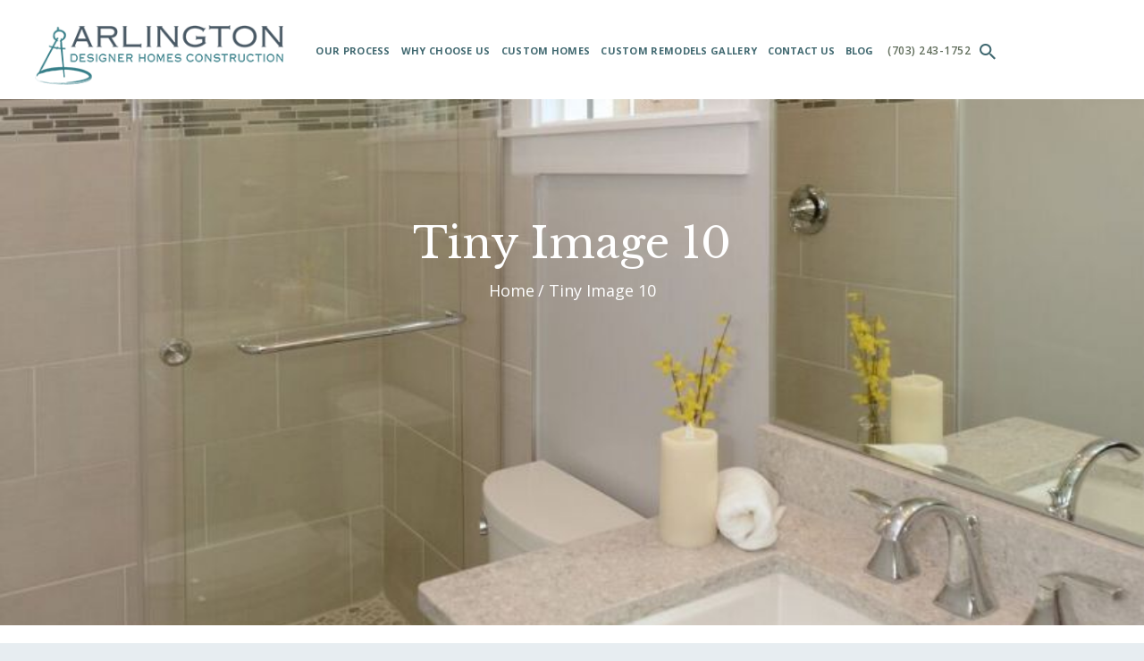

--- FILE ---
content_type: text/html; charset=UTF-8
request_url: https://www.arlingtondesignerhomes.com/essential_grid/tiny-homes-arlington-va-10/
body_size: 24228
content:
<!DOCTYPE html>
<html dir="ltr" lang="en-US" prefix="og: https://ogp.me/ns#" class="no-js scheme_default">
<head>
<link href="https://fonts.googleapis.com/css2?family=Open+Sans:ital,wght@0,300;0,400;0,600;0,700;0,800;1,300;1,400;1,600;1,700&display=swap" rel="stylesheet" > 
<meta name="google-site-verification" content="xe-RdzJFB8Vt5lV2RPaF3OEcehhhqjKwyXK-OXXeDTs" />
		<meta charset="UTF-8">
		<meta name="viewport" content="width=device-width, initial-scale=1, maximum-scale=1">
		<meta name="format-detection" content="telephone=no">
		<link rel="profile" href="//gmpg.org/xfn/11">
		<link rel="pingback" href="https://www.arlingtondesignerhomes.com/xmlrpc.php">
		<title>Tiny Image 10 - Arlington Designer Homes</title>
	<style>img:is([sizes="auto" i], [sizes^="auto," i]) { contain-intrinsic-size: 3000px 1500px }</style>
	
		<!-- All in One SEO Pro 4.9.3 - aioseo.com -->
	<meta name="robots" content="max-image-preview:large" />
	<meta name="author" content="adhadmin"/>
	<meta name="google-site-verification" content="google4f259e0000ec67bb.html" />
	<link rel="canonical" href="https://www.arlingtondesignerhomes.com/essential_grid/tiny-homes-arlington-va-10/" />
	<meta name="generator" content="All in One SEO Pro (AIOSEO) 4.9.3" />
		<meta property="og:locale" content="en_US" />
		<meta property="og:site_name" content="Arlington Designer Homes - Custom Homes" />
		<meta property="og:type" content="article" />
		<meta property="og:title" content="Tiny Image 10 - Arlington Designer Homes" />
		<meta property="og:url" content="https://www.arlingtondesignerhomes.com/essential_grid/tiny-homes-arlington-va-10/" />
		<meta property="article:published_time" content="2021-07-16T10:44:56+00:00" />
		<meta property="article:modified_time" content="2021-08-03T10:57:23+00:00" />
		<meta property="article:publisher" content="https://www.facebook.com/Arlingtondesignerhomes" />
		<meta name="twitter:card" content="summary" />
		<meta name="twitter:site" content="@ADHomes" />
		<meta name="twitter:title" content="Tiny Image 10 - Arlington Designer Homes" />
		<meta name="twitter:creator" content="@ADHomes" />
		<script type="application/ld+json" class="aioseo-schema">
			{"@context":"https:\/\/schema.org","@graph":[{"@type":"BreadcrumbList","@id":"https:\/\/www.arlingtondesignerhomes.com\/essential_grid\/tiny-homes-arlington-va-10\/#breadcrumblist","itemListElement":[{"@type":"ListItem","@id":"https:\/\/www.arlingtondesignerhomes.com#listItem","position":1,"name":"Home","item":"https:\/\/www.arlingtondesignerhomes.com","nextItem":{"@type":"ListItem","@id":"https:\/\/www.arlingtondesignerhomes.com\/essential_grid_category\/tiny-homes\/#listItem","name":"Accessory Dwellings"}},{"@type":"ListItem","@id":"https:\/\/www.arlingtondesignerhomes.com\/essential_grid_category\/tiny-homes\/#listItem","position":2,"name":"Accessory Dwellings","item":"https:\/\/www.arlingtondesignerhomes.com\/essential_grid_category\/tiny-homes\/","nextItem":{"@type":"ListItem","@id":"https:\/\/www.arlingtondesignerhomes.com\/essential_grid\/tiny-homes-arlington-va-10\/#listItem","name":"Tiny Image 10"},"previousItem":{"@type":"ListItem","@id":"https:\/\/www.arlingtondesignerhomes.com#listItem","name":"Home"}},{"@type":"ListItem","@id":"https:\/\/www.arlingtondesignerhomes.com\/essential_grid\/tiny-homes-arlington-va-10\/#listItem","position":3,"name":"Tiny Image 10","previousItem":{"@type":"ListItem","@id":"https:\/\/www.arlingtondesignerhomes.com\/essential_grid_category\/tiny-homes\/#listItem","name":"Accessory Dwellings"}}]},{"@type":"Organization","@id":"https:\/\/www.arlingtondesignerhomes.com\/#organization","name":"Arlington Designer Homes","description":"Custom Homes","url":"https:\/\/www.arlingtondesignerhomes.com\/","email":"andrew@arlingtondesignerhomes.com","telephone":"+17032431752","logo":{"@type":"ImageObject","url":"https:\/\/www.arlingtondesignerhomes.com\/wp-content\/uploads\/2021\/05\/adh_lg_K.jpg","@id":"https:\/\/www.arlingtondesignerhomes.com\/essential_grid\/tiny-homes-arlington-va-10\/#organizationLogo"},"image":{"@id":"https:\/\/www.arlingtondesignerhomes.com\/essential_grid\/tiny-homes-arlington-va-10\/#organizationLogo"},"sameAs":["https:\/\/www.facebook.com\/Arlingtondesignerhomes","https:\/\/twitter.com\/ADHomes","https:\/\/www.instagram.com\/arlingtondesignerhomes\/","https:\/\/www.youtube.com\/channel\/UCF4Yt0a6EZg5VnILHrFGwKQ"],"address":{"@id":"https:\/\/www.arlingtondesignerhomes.com\/#postaladdress","@type":"PostalAddress","streetAddress":"4719 24th Rd N,","postalCode":"22207","addressLocality":"Arlington","addressRegion":"Virginia","addressCountry":"US"}},{"@type":"Person","@id":"https:\/\/www.arlingtondesignerhomes.com\/author\/adhadmin\/#author","url":"https:\/\/www.arlingtondesignerhomes.com\/author\/adhadmin\/","name":"adhadmin","image":{"@type":"ImageObject","@id":"https:\/\/www.arlingtondesignerhomes.com\/essential_grid\/tiny-homes-arlington-va-10\/#authorImage","url":"https:\/\/secure.gravatar.com\/avatar\/b21907d0fe1ff04203983d2ab2642890b8b105930e56fc134939115a7eec20d4?s=96&d=mm&r=g","width":96,"height":96,"caption":"adhadmin"}},{"@type":"WebPage","@id":"https:\/\/www.arlingtondesignerhomes.com\/essential_grid\/tiny-homes-arlington-va-10\/#webpage","url":"https:\/\/www.arlingtondesignerhomes.com\/essential_grid\/tiny-homes-arlington-va-10\/","name":"Tiny Image 10 - Arlington Designer Homes","inLanguage":"en-US","isPartOf":{"@id":"https:\/\/www.arlingtondesignerhomes.com\/#website"},"breadcrumb":{"@id":"https:\/\/www.arlingtondesignerhomes.com\/essential_grid\/tiny-homes-arlington-va-10\/#breadcrumblist"},"author":{"@id":"https:\/\/www.arlingtondesignerhomes.com\/author\/adhadmin\/#author"},"creator":{"@id":"https:\/\/www.arlingtondesignerhomes.com\/author\/adhadmin\/#author"},"image":{"@type":"ImageObject","url":"https:\/\/arlingtondesignerhomes.com\/wp-content\/uploads\/2021\/07\/URHEO6fA.jpeg","@id":"https:\/\/www.arlingtondesignerhomes.com\/essential_grid\/tiny-homes-arlington-va-10\/#mainImage","width":801,"height":1200},"primaryImageOfPage":{"@id":"https:\/\/www.arlingtondesignerhomes.com\/essential_grid\/tiny-homes-arlington-va-10\/#mainImage"},"datePublished":"2021-07-16T10:44:56-04:00","dateModified":"2021-08-03T10:57:23-04:00"},{"@type":"WebSite","@id":"https:\/\/www.arlingtondesignerhomes.com\/#website","url":"https:\/\/www.arlingtondesignerhomes.com\/","name":"Arlington Designer Homes","description":"Custom Homes","inLanguage":"en-US","publisher":{"@id":"https:\/\/www.arlingtondesignerhomes.com\/#organization"}}]}
		</script>
		<!-- All in One SEO Pro -->

<link rel='dns-prefetch' href='//arlingtondesignerhomes.com' />
<link rel='dns-prefetch' href='//fonts.googleapis.com' />
<link rel="alternate" type="application/rss+xml" title="Arlington Designer Homes &raquo; Feed" href="https://www.arlingtondesignerhomes.com/feed/" />
<link rel="alternate" type="application/rss+xml" title="Arlington Designer Homes &raquo; Comments Feed" href="https://www.arlingtondesignerhomes.com/comments/feed/" />
<meta property="og:image" content="https://arlingtondesignerhomes.com/wp-content/uploads/2021/07/URHEO6fA.jpeg"/>
		<!-- This site uses the Google Analytics by MonsterInsights plugin v9.11.1 - Using Analytics tracking - https://www.monsterinsights.com/ -->
							<script src="//www.googletagmanager.com/gtag/js?id=G-7JGHDRQ4FG"  data-cfasync="false" data-wpfc-render="false" type="text/javascript" async></script>
			<script data-cfasync="false" data-wpfc-render="false" type="text/javascript">
				var mi_version = '9.11.1';
				var mi_track_user = true;
				var mi_no_track_reason = '';
								var MonsterInsightsDefaultLocations = {"page_location":"https:\/\/www.arlingtondesignerhomes.com\/essential_grid\/tiny-homes-arlington-va-10\/"};
								if ( typeof MonsterInsightsPrivacyGuardFilter === 'function' ) {
					var MonsterInsightsLocations = (typeof MonsterInsightsExcludeQuery === 'object') ? MonsterInsightsPrivacyGuardFilter( MonsterInsightsExcludeQuery ) : MonsterInsightsPrivacyGuardFilter( MonsterInsightsDefaultLocations );
				} else {
					var MonsterInsightsLocations = (typeof MonsterInsightsExcludeQuery === 'object') ? MonsterInsightsExcludeQuery : MonsterInsightsDefaultLocations;
				}

								var disableStrs = [
										'ga-disable-G-7JGHDRQ4FG',
									];

				/* Function to detect opted out users */
				function __gtagTrackerIsOptedOut() {
					for (var index = 0; index < disableStrs.length; index++) {
						if (document.cookie.indexOf(disableStrs[index] + '=true') > -1) {
							return true;
						}
					}

					return false;
				}

				/* Disable tracking if the opt-out cookie exists. */
				if (__gtagTrackerIsOptedOut()) {
					for (var index = 0; index < disableStrs.length; index++) {
						window[disableStrs[index]] = true;
					}
				}

				/* Opt-out function */
				function __gtagTrackerOptout() {
					for (var index = 0; index < disableStrs.length; index++) {
						document.cookie = disableStrs[index] + '=true; expires=Thu, 31 Dec 2099 23:59:59 UTC; path=/';
						window[disableStrs[index]] = true;
					}
				}

				if ('undefined' === typeof gaOptout) {
					function gaOptout() {
						__gtagTrackerOptout();
					}
				}
								window.dataLayer = window.dataLayer || [];

				window.MonsterInsightsDualTracker = {
					helpers: {},
					trackers: {},
				};
				if (mi_track_user) {
					function __gtagDataLayer() {
						dataLayer.push(arguments);
					}

					function __gtagTracker(type, name, parameters) {
						if (!parameters) {
							parameters = {};
						}

						if (parameters.send_to) {
							__gtagDataLayer.apply(null, arguments);
							return;
						}

						if (type === 'event') {
														parameters.send_to = monsterinsights_frontend.v4_id;
							var hookName = name;
							if (typeof parameters['event_category'] !== 'undefined') {
								hookName = parameters['event_category'] + ':' + name;
							}

							if (typeof MonsterInsightsDualTracker.trackers[hookName] !== 'undefined') {
								MonsterInsightsDualTracker.trackers[hookName](parameters);
							} else {
								__gtagDataLayer('event', name, parameters);
							}
							
						} else {
							__gtagDataLayer.apply(null, arguments);
						}
					}

					__gtagTracker('js', new Date());
					__gtagTracker('set', {
						'developer_id.dZGIzZG': true,
											});
					if ( MonsterInsightsLocations.page_location ) {
						__gtagTracker('set', MonsterInsightsLocations);
					}
										__gtagTracker('config', 'G-7JGHDRQ4FG', {"forceSSL":"true","link_attribution":"true"} );
										window.gtag = __gtagTracker;										(function () {
						/* https://developers.google.com/analytics/devguides/collection/analyticsjs/ */
						/* ga and __gaTracker compatibility shim. */
						var noopfn = function () {
							return null;
						};
						var newtracker = function () {
							return new Tracker();
						};
						var Tracker = function () {
							return null;
						};
						var p = Tracker.prototype;
						p.get = noopfn;
						p.set = noopfn;
						p.send = function () {
							var args = Array.prototype.slice.call(arguments);
							args.unshift('send');
							__gaTracker.apply(null, args);
						};
						var __gaTracker = function () {
							var len = arguments.length;
							if (len === 0) {
								return;
							}
							var f = arguments[len - 1];
							if (typeof f !== 'object' || f === null || typeof f.hitCallback !== 'function') {
								if ('send' === arguments[0]) {
									var hitConverted, hitObject = false, action;
									if ('event' === arguments[1]) {
										if ('undefined' !== typeof arguments[3]) {
											hitObject = {
												'eventAction': arguments[3],
												'eventCategory': arguments[2],
												'eventLabel': arguments[4],
												'value': arguments[5] ? arguments[5] : 1,
											}
										}
									}
									if ('pageview' === arguments[1]) {
										if ('undefined' !== typeof arguments[2]) {
											hitObject = {
												'eventAction': 'page_view',
												'page_path': arguments[2],
											}
										}
									}
									if (typeof arguments[2] === 'object') {
										hitObject = arguments[2];
									}
									if (typeof arguments[5] === 'object') {
										Object.assign(hitObject, arguments[5]);
									}
									if ('undefined' !== typeof arguments[1].hitType) {
										hitObject = arguments[1];
										if ('pageview' === hitObject.hitType) {
											hitObject.eventAction = 'page_view';
										}
									}
									if (hitObject) {
										action = 'timing' === arguments[1].hitType ? 'timing_complete' : hitObject.eventAction;
										hitConverted = mapArgs(hitObject);
										__gtagTracker('event', action, hitConverted);
									}
								}
								return;
							}

							function mapArgs(args) {
								var arg, hit = {};
								var gaMap = {
									'eventCategory': 'event_category',
									'eventAction': 'event_action',
									'eventLabel': 'event_label',
									'eventValue': 'event_value',
									'nonInteraction': 'non_interaction',
									'timingCategory': 'event_category',
									'timingVar': 'name',
									'timingValue': 'value',
									'timingLabel': 'event_label',
									'page': 'page_path',
									'location': 'page_location',
									'title': 'page_title',
									'referrer' : 'page_referrer',
								};
								for (arg in args) {
																		if (!(!args.hasOwnProperty(arg) || !gaMap.hasOwnProperty(arg))) {
										hit[gaMap[arg]] = args[arg];
									} else {
										hit[arg] = args[arg];
									}
								}
								return hit;
							}

							try {
								f.hitCallback();
							} catch (ex) {
							}
						};
						__gaTracker.create = newtracker;
						__gaTracker.getByName = newtracker;
						__gaTracker.getAll = function () {
							return [];
						};
						__gaTracker.remove = noopfn;
						__gaTracker.loaded = true;
						window['__gaTracker'] = __gaTracker;
					})();
									} else {
										console.log("");
					(function () {
						function __gtagTracker() {
							return null;
						}

						window['__gtagTracker'] = __gtagTracker;
						window['gtag'] = __gtagTracker;
					})();
									}
			</script>
							<!-- / Google Analytics by MonsterInsights -->
		<script type="text/javascript">
/* <![CDATA[ */
window._wpemojiSettings = {"baseUrl":"https:\/\/s.w.org\/images\/core\/emoji\/16.0.1\/72x72\/","ext":".png","svgUrl":"https:\/\/s.w.org\/images\/core\/emoji\/16.0.1\/svg\/","svgExt":".svg","source":{"concatemoji":"https:\/\/www.arlingtondesignerhomes.com\/wp-includes\/js\/wp-emoji-release.min.js?ver=6.8.3"}};
/*! This file is auto-generated */
!function(s,n){var o,i,e;function c(e){try{var t={supportTests:e,timestamp:(new Date).valueOf()};sessionStorage.setItem(o,JSON.stringify(t))}catch(e){}}function p(e,t,n){e.clearRect(0,0,e.canvas.width,e.canvas.height),e.fillText(t,0,0);var t=new Uint32Array(e.getImageData(0,0,e.canvas.width,e.canvas.height).data),a=(e.clearRect(0,0,e.canvas.width,e.canvas.height),e.fillText(n,0,0),new Uint32Array(e.getImageData(0,0,e.canvas.width,e.canvas.height).data));return t.every(function(e,t){return e===a[t]})}function u(e,t){e.clearRect(0,0,e.canvas.width,e.canvas.height),e.fillText(t,0,0);for(var n=e.getImageData(16,16,1,1),a=0;a<n.data.length;a++)if(0!==n.data[a])return!1;return!0}function f(e,t,n,a){switch(t){case"flag":return n(e,"\ud83c\udff3\ufe0f\u200d\u26a7\ufe0f","\ud83c\udff3\ufe0f\u200b\u26a7\ufe0f")?!1:!n(e,"\ud83c\udde8\ud83c\uddf6","\ud83c\udde8\u200b\ud83c\uddf6")&&!n(e,"\ud83c\udff4\udb40\udc67\udb40\udc62\udb40\udc65\udb40\udc6e\udb40\udc67\udb40\udc7f","\ud83c\udff4\u200b\udb40\udc67\u200b\udb40\udc62\u200b\udb40\udc65\u200b\udb40\udc6e\u200b\udb40\udc67\u200b\udb40\udc7f");case"emoji":return!a(e,"\ud83e\udedf")}return!1}function g(e,t,n,a){var r="undefined"!=typeof WorkerGlobalScope&&self instanceof WorkerGlobalScope?new OffscreenCanvas(300,150):s.createElement("canvas"),o=r.getContext("2d",{willReadFrequently:!0}),i=(o.textBaseline="top",o.font="600 32px Arial",{});return e.forEach(function(e){i[e]=t(o,e,n,a)}),i}function t(e){var t=s.createElement("script");t.src=e,t.defer=!0,s.head.appendChild(t)}"undefined"!=typeof Promise&&(o="wpEmojiSettingsSupports",i=["flag","emoji"],n.supports={everything:!0,everythingExceptFlag:!0},e=new Promise(function(e){s.addEventListener("DOMContentLoaded",e,{once:!0})}),new Promise(function(t){var n=function(){try{var e=JSON.parse(sessionStorage.getItem(o));if("object"==typeof e&&"number"==typeof e.timestamp&&(new Date).valueOf()<e.timestamp+604800&&"object"==typeof e.supportTests)return e.supportTests}catch(e){}return null}();if(!n){if("undefined"!=typeof Worker&&"undefined"!=typeof OffscreenCanvas&&"undefined"!=typeof URL&&URL.createObjectURL&&"undefined"!=typeof Blob)try{var e="postMessage("+g.toString()+"("+[JSON.stringify(i),f.toString(),p.toString(),u.toString()].join(",")+"));",a=new Blob([e],{type:"text/javascript"}),r=new Worker(URL.createObjectURL(a),{name:"wpTestEmojiSupports"});return void(r.onmessage=function(e){c(n=e.data),r.terminate(),t(n)})}catch(e){}c(n=g(i,f,p,u))}t(n)}).then(function(e){for(var t in e)n.supports[t]=e[t],n.supports.everything=n.supports.everything&&n.supports[t],"flag"!==t&&(n.supports.everythingExceptFlag=n.supports.everythingExceptFlag&&n.supports[t]);n.supports.everythingExceptFlag=n.supports.everythingExceptFlag&&!n.supports.flag,n.DOMReady=!1,n.readyCallback=function(){n.DOMReady=!0}}).then(function(){return e}).then(function(){var e;n.supports.everything||(n.readyCallback(),(e=n.source||{}).concatemoji?t(e.concatemoji):e.wpemoji&&e.twemoji&&(t(e.twemoji),t(e.wpemoji)))}))}((window,document),window._wpemojiSettings);
/* ]]> */
</script>
<link property="stylesheet" rel='stylesheet' id='vc_extensions_cqbundle_adminicon-css' href='https://arlingtondesignerhomes.com/wp-content/plugins/vc-extensions-bundle/css/admin_icon.css?ver=6.8.3' type='text/css' media='all' />
<link property="stylesheet" rel='stylesheet' id='sbi_styles-css' href='https://arlingtondesignerhomes.com/wp-content/plugins/instagram-feed/css/sbi-styles.min.css?ver=6.10.0' type='text/css' media='all' />
<style id='wp-emoji-styles-inline-css' type='text/css'>

	img.wp-smiley, img.emoji {
		display: inline !important;
		border: none !important;
		box-shadow: none !important;
		height: 1em !important;
		width: 1em !important;
		margin: 0 0.07em !important;
		vertical-align: -0.1em !important;
		background: none !important;
		padding: 0 !important;
	}
</style>
<link property="stylesheet" rel='stylesheet' id='wp-block-library-css' href='https://arlingtondesignerhomes.com/wp-includes/css/dist/block-library/style.min.css?ver=6.8.3' type='text/css' media='all' />
<style id='classic-theme-styles-inline-css' type='text/css'>
/*! This file is auto-generated */
.wp-block-button__link{color:#fff;background-color:#32373c;border-radius:9999px;box-shadow:none;text-decoration:none;padding:calc(.667em + 2px) calc(1.333em + 2px);font-size:1.125em}.wp-block-file__button{background:#32373c;color:#fff;text-decoration:none}
</style>
<link property="stylesheet" rel='stylesheet' id='aioseo/css/src/vue/standalone/blocks/table-of-contents/global.scss-css' href='https://arlingtondesignerhomes.com/wp-content/plugins/all-in-one-seo-pack-pro/dist/Pro/assets/css/table-of-contents/global.e90f6d47.css?ver=4.9.3' type='text/css' media='all' />
<link property="stylesheet" rel='stylesheet' id='aioseo/css/src/vue/standalone/blocks/pro/recipe/global.scss-css' href='https://arlingtondesignerhomes.com/wp-content/plugins/all-in-one-seo-pack-pro/dist/Pro/assets/css/recipe/global.67a3275f.css?ver=4.9.3' type='text/css' media='all' />
<link property="stylesheet" rel='stylesheet' id='aioseo/css/src/vue/standalone/blocks/pro/product/global.scss-css' href='https://arlingtondesignerhomes.com/wp-content/plugins/all-in-one-seo-pack-pro/dist/Pro/assets/css/product/global.61066cfb.css?ver=4.9.3' type='text/css' media='all' />
<link property="stylesheet" rel='stylesheet' id='aioseo-local-business/css/src/assets/scss/business-info.scss-css' href='https://arlingtondesignerhomes.com/wp-content/plugins/aioseo-local-business/dist/css/business-info.DlwHGRMe.css?ver=1.3.12' type='text/css' media='all' />
<link property="stylesheet" rel='stylesheet' id='aioseo-local-business/css/src/assets/scss/opening-hours.scss-css' href='https://arlingtondesignerhomes.com/wp-content/plugins/aioseo-local-business/dist/css/opening-hours.Bg1Edlf_.css?ver=1.3.12' type='text/css' media='all' />
<style id='global-styles-inline-css' type='text/css'>
:root{--wp--preset--aspect-ratio--square: 1;--wp--preset--aspect-ratio--4-3: 4/3;--wp--preset--aspect-ratio--3-4: 3/4;--wp--preset--aspect-ratio--3-2: 3/2;--wp--preset--aspect-ratio--2-3: 2/3;--wp--preset--aspect-ratio--16-9: 16/9;--wp--preset--aspect-ratio--9-16: 9/16;--wp--preset--color--black: #000000;--wp--preset--color--cyan-bluish-gray: #abb8c3;--wp--preset--color--white: #ffffff;--wp--preset--color--pale-pink: #f78da7;--wp--preset--color--vivid-red: #cf2e2e;--wp--preset--color--luminous-vivid-orange: #ff6900;--wp--preset--color--luminous-vivid-amber: #fcb900;--wp--preset--color--light-green-cyan: #7bdcb5;--wp--preset--color--vivid-green-cyan: #00d084;--wp--preset--color--pale-cyan-blue: #8ed1fc;--wp--preset--color--vivid-cyan-blue: #0693e3;--wp--preset--color--vivid-purple: #9b51e0;--wp--preset--gradient--vivid-cyan-blue-to-vivid-purple: linear-gradient(135deg,rgba(6,147,227,1) 0%,rgb(155,81,224) 100%);--wp--preset--gradient--light-green-cyan-to-vivid-green-cyan: linear-gradient(135deg,rgb(122,220,180) 0%,rgb(0,208,130) 100%);--wp--preset--gradient--luminous-vivid-amber-to-luminous-vivid-orange: linear-gradient(135deg,rgba(252,185,0,1) 0%,rgba(255,105,0,1) 100%);--wp--preset--gradient--luminous-vivid-orange-to-vivid-red: linear-gradient(135deg,rgba(255,105,0,1) 0%,rgb(207,46,46) 100%);--wp--preset--gradient--very-light-gray-to-cyan-bluish-gray: linear-gradient(135deg,rgb(238,238,238) 0%,rgb(169,184,195) 100%);--wp--preset--gradient--cool-to-warm-spectrum: linear-gradient(135deg,rgb(74,234,220) 0%,rgb(151,120,209) 20%,rgb(207,42,186) 40%,rgb(238,44,130) 60%,rgb(251,105,98) 80%,rgb(254,248,76) 100%);--wp--preset--gradient--blush-light-purple: linear-gradient(135deg,rgb(255,206,236) 0%,rgb(152,150,240) 100%);--wp--preset--gradient--blush-bordeaux: linear-gradient(135deg,rgb(254,205,165) 0%,rgb(254,45,45) 50%,rgb(107,0,62) 100%);--wp--preset--gradient--luminous-dusk: linear-gradient(135deg,rgb(255,203,112) 0%,rgb(199,81,192) 50%,rgb(65,88,208) 100%);--wp--preset--gradient--pale-ocean: linear-gradient(135deg,rgb(255,245,203) 0%,rgb(182,227,212) 50%,rgb(51,167,181) 100%);--wp--preset--gradient--electric-grass: linear-gradient(135deg,rgb(202,248,128) 0%,rgb(113,206,126) 100%);--wp--preset--gradient--midnight: linear-gradient(135deg,rgb(2,3,129) 0%,rgb(40,116,252) 100%);--wp--preset--font-size--small: 13px;--wp--preset--font-size--medium: 20px;--wp--preset--font-size--large: 36px;--wp--preset--font-size--x-large: 42px;--wp--preset--spacing--20: 0.44rem;--wp--preset--spacing--30: 0.67rem;--wp--preset--spacing--40: 1rem;--wp--preset--spacing--50: 1.5rem;--wp--preset--spacing--60: 2.25rem;--wp--preset--spacing--70: 3.38rem;--wp--preset--spacing--80: 5.06rem;--wp--preset--shadow--natural: 6px 6px 9px rgba(0, 0, 0, 0.2);--wp--preset--shadow--deep: 12px 12px 50px rgba(0, 0, 0, 0.4);--wp--preset--shadow--sharp: 6px 6px 0px rgba(0, 0, 0, 0.2);--wp--preset--shadow--outlined: 6px 6px 0px -3px rgba(255, 255, 255, 1), 6px 6px rgba(0, 0, 0, 1);--wp--preset--shadow--crisp: 6px 6px 0px rgba(0, 0, 0, 1);}:where(.is-layout-flex){gap: 0.5em;}:where(.is-layout-grid){gap: 0.5em;}body .is-layout-flex{display: flex;}.is-layout-flex{flex-wrap: wrap;align-items: center;}.is-layout-flex > :is(*, div){margin: 0;}body .is-layout-grid{display: grid;}.is-layout-grid > :is(*, div){margin: 0;}:where(.wp-block-columns.is-layout-flex){gap: 2em;}:where(.wp-block-columns.is-layout-grid){gap: 2em;}:where(.wp-block-post-template.is-layout-flex){gap: 1.25em;}:where(.wp-block-post-template.is-layout-grid){gap: 1.25em;}.has-black-color{color: var(--wp--preset--color--black) !important;}.has-cyan-bluish-gray-color{color: var(--wp--preset--color--cyan-bluish-gray) !important;}.has-white-color{color: var(--wp--preset--color--white) !important;}.has-pale-pink-color{color: var(--wp--preset--color--pale-pink) !important;}.has-vivid-red-color{color: var(--wp--preset--color--vivid-red) !important;}.has-luminous-vivid-orange-color{color: var(--wp--preset--color--luminous-vivid-orange) !important;}.has-luminous-vivid-amber-color{color: var(--wp--preset--color--luminous-vivid-amber) !important;}.has-light-green-cyan-color{color: var(--wp--preset--color--light-green-cyan) !important;}.has-vivid-green-cyan-color{color: var(--wp--preset--color--vivid-green-cyan) !important;}.has-pale-cyan-blue-color{color: var(--wp--preset--color--pale-cyan-blue) !important;}.has-vivid-cyan-blue-color{color: var(--wp--preset--color--vivid-cyan-blue) !important;}.has-vivid-purple-color{color: var(--wp--preset--color--vivid-purple) !important;}.has-black-background-color{background-color: var(--wp--preset--color--black) !important;}.has-cyan-bluish-gray-background-color{background-color: var(--wp--preset--color--cyan-bluish-gray) !important;}.has-white-background-color{background-color: var(--wp--preset--color--white) !important;}.has-pale-pink-background-color{background-color: var(--wp--preset--color--pale-pink) !important;}.has-vivid-red-background-color{background-color: var(--wp--preset--color--vivid-red) !important;}.has-luminous-vivid-orange-background-color{background-color: var(--wp--preset--color--luminous-vivid-orange) !important;}.has-luminous-vivid-amber-background-color{background-color: var(--wp--preset--color--luminous-vivid-amber) !important;}.has-light-green-cyan-background-color{background-color: var(--wp--preset--color--light-green-cyan) !important;}.has-vivid-green-cyan-background-color{background-color: var(--wp--preset--color--vivid-green-cyan) !important;}.has-pale-cyan-blue-background-color{background-color: var(--wp--preset--color--pale-cyan-blue) !important;}.has-vivid-cyan-blue-background-color{background-color: var(--wp--preset--color--vivid-cyan-blue) !important;}.has-vivid-purple-background-color{background-color: var(--wp--preset--color--vivid-purple) !important;}.has-black-border-color{border-color: var(--wp--preset--color--black) !important;}.has-cyan-bluish-gray-border-color{border-color: var(--wp--preset--color--cyan-bluish-gray) !important;}.has-white-border-color{border-color: var(--wp--preset--color--white) !important;}.has-pale-pink-border-color{border-color: var(--wp--preset--color--pale-pink) !important;}.has-vivid-red-border-color{border-color: var(--wp--preset--color--vivid-red) !important;}.has-luminous-vivid-orange-border-color{border-color: var(--wp--preset--color--luminous-vivid-orange) !important;}.has-luminous-vivid-amber-border-color{border-color: var(--wp--preset--color--luminous-vivid-amber) !important;}.has-light-green-cyan-border-color{border-color: var(--wp--preset--color--light-green-cyan) !important;}.has-vivid-green-cyan-border-color{border-color: var(--wp--preset--color--vivid-green-cyan) !important;}.has-pale-cyan-blue-border-color{border-color: var(--wp--preset--color--pale-cyan-blue) !important;}.has-vivid-cyan-blue-border-color{border-color: var(--wp--preset--color--vivid-cyan-blue) !important;}.has-vivid-purple-border-color{border-color: var(--wp--preset--color--vivid-purple) !important;}.has-vivid-cyan-blue-to-vivid-purple-gradient-background{background: var(--wp--preset--gradient--vivid-cyan-blue-to-vivid-purple) !important;}.has-light-green-cyan-to-vivid-green-cyan-gradient-background{background: var(--wp--preset--gradient--light-green-cyan-to-vivid-green-cyan) !important;}.has-luminous-vivid-amber-to-luminous-vivid-orange-gradient-background{background: var(--wp--preset--gradient--luminous-vivid-amber-to-luminous-vivid-orange) !important;}.has-luminous-vivid-orange-to-vivid-red-gradient-background{background: var(--wp--preset--gradient--luminous-vivid-orange-to-vivid-red) !important;}.has-very-light-gray-to-cyan-bluish-gray-gradient-background{background: var(--wp--preset--gradient--very-light-gray-to-cyan-bluish-gray) !important;}.has-cool-to-warm-spectrum-gradient-background{background: var(--wp--preset--gradient--cool-to-warm-spectrum) !important;}.has-blush-light-purple-gradient-background{background: var(--wp--preset--gradient--blush-light-purple) !important;}.has-blush-bordeaux-gradient-background{background: var(--wp--preset--gradient--blush-bordeaux) !important;}.has-luminous-dusk-gradient-background{background: var(--wp--preset--gradient--luminous-dusk) !important;}.has-pale-ocean-gradient-background{background: var(--wp--preset--gradient--pale-ocean) !important;}.has-electric-grass-gradient-background{background: var(--wp--preset--gradient--electric-grass) !important;}.has-midnight-gradient-background{background: var(--wp--preset--gradient--midnight) !important;}.has-small-font-size{font-size: var(--wp--preset--font-size--small) !important;}.has-medium-font-size{font-size: var(--wp--preset--font-size--medium) !important;}.has-large-font-size{font-size: var(--wp--preset--font-size--large) !important;}.has-x-large-font-size{font-size: var(--wp--preset--font-size--x-large) !important;}
:where(.wp-block-post-template.is-layout-flex){gap: 1.25em;}:where(.wp-block-post-template.is-layout-grid){gap: 1.25em;}
:where(.wp-block-columns.is-layout-flex){gap: 2em;}:where(.wp-block-columns.is-layout-grid){gap: 2em;}
:root :where(.wp-block-pullquote){font-size: 1.5em;line-height: 1.6;}
</style>
<link property="stylesheet" rel='stylesheet' id='dashicons-css' href='https://arlingtondesignerhomes.com/wp-includes/css/dashicons.min.css?ver=6.8.3' type='text/css' media='all' />
<link property="stylesheet" rel='stylesheet' id='admin-bar-css' href='https://arlingtondesignerhomes.com/wp-includes/css/admin-bar.min.css?ver=6.8.3' type='text/css' media='all' />
<style id='admin-bar-inline-css' type='text/css'>

    /* Hide CanvasJS credits for P404 charts specifically */
    #p404RedirectChart .canvasjs-chart-credit {
        display: none !important;
    }
    
    #p404RedirectChart canvas {
        border-radius: 6px;
    }

    .p404-redirect-adminbar-weekly-title {
        font-weight: bold;
        font-size: 14px;
        color: #fff;
        margin-bottom: 6px;
    }

    #wpadminbar #wp-admin-bar-p404_free_top_button .ab-icon:before {
        content: "\f103";
        color: #dc3545;
        top: 3px;
    }
    
    #wp-admin-bar-p404_free_top_button .ab-item {
        min-width: 80px !important;
        padding: 0px !important;
    }
    
    /* Ensure proper positioning and z-index for P404 dropdown */
    .p404-redirect-adminbar-dropdown-wrap { 
        min-width: 0; 
        padding: 0;
        position: static !important;
    }
    
    #wpadminbar #wp-admin-bar-p404_free_top_button_dropdown {
        position: static !important;
    }
    
    #wpadminbar #wp-admin-bar-p404_free_top_button_dropdown .ab-item {
        padding: 0 !important;
        margin: 0 !important;
    }
    
    .p404-redirect-dropdown-container {
        min-width: 340px;
        padding: 18px 18px 12px 18px;
        background: #23282d !important;
        color: #fff;
        border-radius: 12px;
        box-shadow: 0 8px 32px rgba(0,0,0,0.25);
        margin-top: 10px;
        position: relative !important;
        z-index: 999999 !important;
        display: block !important;
        border: 1px solid #444;
    }
    
    /* Ensure P404 dropdown appears on hover */
    #wpadminbar #wp-admin-bar-p404_free_top_button .p404-redirect-dropdown-container { 
        display: none !important;
    }
    
    #wpadminbar #wp-admin-bar-p404_free_top_button:hover .p404-redirect-dropdown-container { 
        display: block !important;
    }
    
    #wpadminbar #wp-admin-bar-p404_free_top_button:hover #wp-admin-bar-p404_free_top_button_dropdown .p404-redirect-dropdown-container {
        display: block !important;
    }
    
    .p404-redirect-card {
        background: #2c3338;
        border-radius: 8px;
        padding: 18px 18px 12px 18px;
        box-shadow: 0 2px 8px rgba(0,0,0,0.07);
        display: flex;
        flex-direction: column;
        align-items: flex-start;
        border: 1px solid #444;
    }
    
    .p404-redirect-btn {
        display: inline-block;
        background: #dc3545;
        color: #fff !important;
        font-weight: bold;
        padding: 5px 22px;
        border-radius: 8px;
        text-decoration: none;
        font-size: 17px;
        transition: background 0.2s, box-shadow 0.2s;
        margin-top: 8px;
        box-shadow: 0 2px 8px rgba(220,53,69,0.15);
        text-align: center;
        line-height: 1.6;
    }
    
    .p404-redirect-btn:hover {
        background: #c82333;
        color: #fff !important;
        box-shadow: 0 4px 16px rgba(220,53,69,0.25);
    }
    
    /* Prevent conflicts with other admin bar dropdowns */
    #wpadminbar .ab-top-menu > li:hover > .ab-item,
    #wpadminbar .ab-top-menu > li.hover > .ab-item {
        z-index: auto;
    }
    
    #wpadminbar #wp-admin-bar-p404_free_top_button:hover > .ab-item {
        z-index: 999998 !important;
    }
    
</style>
<link property="stylesheet" rel='stylesheet' id='contact-form-7-css' href='https://arlingtondesignerhomes.com/wp-content/plugins/contact-form-7/includes/css/styles.css?ver=6.1.4' type='text/css' media='all' />
<style id='contact-form-7-inline-css' type='text/css'>
.wpcf7 .wpcf7-recaptcha iframe {margin-bottom: 0;}.wpcf7 .wpcf7-recaptcha[data-align="center"] > div {margin: 0 auto;}.wpcf7 .wpcf7-recaptcha[data-align="right"] > div {margin: 0 0 0 auto;}
</style>
<link property="stylesheet" rel='stylesheet' id='essential-grid-plugin-settings-css' href='https://arlingtondesignerhomes.com/wp-content/plugins/essential-grid/public/assets/css/settings.css?ver=3.0.11' type='text/css' media='all' />
<link property="stylesheet" rel='stylesheet' id='tp-fontello-css' href='https://arlingtondesignerhomes.com/wp-content/plugins/essential-grid/public/assets/font/fontello/css/fontello.css?ver=3.0.11' type='text/css' media='all' />
<link property="stylesheet" rel='stylesheet' id='trx_addons-icons-css' href='https://arlingtondesignerhomes.com/wp-content/plugins/trx_addons/css/font-icons/css/trx_addons_icons-embedded.css?ver=6.8.3' type='text/css' media='all' />
<link property="stylesheet" rel='stylesheet' id='swiperslider-css' href='https://arlingtondesignerhomes.com/wp-content/plugins/trx_addons/js/swiper/swiper.min.css' type='text/css' media='all' />
<link property="stylesheet" rel='stylesheet' id='magnific-popup-css' href='https://arlingtondesignerhomes.com/wp-content/plugins/trx_addons/js/magnific/magnific-popup.min.css' type='text/css' media='all' />
<link property="stylesheet" rel='stylesheet' id='trx_addons-css' href='https://arlingtondesignerhomes.com/wp-content/plugins/trx_addons/css/trx_addons.css' type='text/css' media='all' />
<link property="stylesheet" rel='stylesheet' id='trx_addons-animation-css' href='https://arlingtondesignerhomes.com/wp-content/plugins/trx_addons/css/trx_addons.animation.css?ver=6.8.3' type='text/css' media='all' />
<link property="stylesheet" rel='stylesheet' id='wpcf7-redirect-script-frontend-css' href='https://arlingtondesignerhomes.com/wp-content/plugins/wpcf7-redirect/build/assets/frontend-script.css?ver=2c532d7e2be36f6af233' type='text/css' media='all' />
<link property="stylesheet" rel='stylesheet' id='wp-components-css' href='https://arlingtondesignerhomes.com/wp-includes/css/dist/components/style.min.css?ver=6.8.3' type='text/css' media='all' />
<link property="stylesheet" rel='stylesheet' id='godaddy-styles-css' href='https://arlingtondesignerhomes.com/wp-content/mu-plugins/vendor/wpex/godaddy-launch/includes/Dependencies/GoDaddy/Styles/build/latest.css?ver=2.0.2' type='text/css' media='all' />
<link property="stylesheet" rel='stylesheet' id='prorange-parent-style-css' href='https://arlingtondesignerhomes.com/wp-content/themes/prorange/style.css?ver=6.8.3' type='text/css' media='all' />
<link property="stylesheet" rel='stylesheet' id='prorange-font-google_fonts-css' href='https://fonts.googleapis.com/css?family=Source+Sans+Pro%3A400%2C700%2C600%7CLibre+Baskerville%3A400%2C400italic%2C700&#038;subset=latin%2Clatin-ext&#038;ver=6.8.3' type='text/css' media='all' />
<link property="stylesheet" rel='stylesheet' id='fontello-style-css' href='https://arlingtondesignerhomes.com/wp-content/themes/prorange-child/css/fontello/css/fontello-embedded.css?ver=6.8.3' type='text/css' media='all' />
<link property="stylesheet" rel='stylesheet' id='prorange-main-css' href='https://arlingtondesignerhomes.com/wp-content/themes/prorange/style.css' type='text/css' media='all' />
<style id='prorange-main-inline-css' type='text/css'>
.post-navigation .nav-previous a .nav-arrow { background-image: url(https://arlingtondesignerhomes.com/wp-content/uploads/1m4Fog-A-740x522.jpeg); }.post-navigation .nav-next a .nav-arrow { background-image: url(https://arlingtondesignerhomes.com/wp-content/uploads/2021/07/CkFaw91g-740x522.jpeg); }
</style>
<link property="stylesheet" rel='stylesheet' id='prorange-child-css' href='https://arlingtondesignerhomes.com/wp-content/themes/prorange-child/style.css' type='text/css' media='all' />
<link property="stylesheet" rel='stylesheet' id='prorange-styles-css' href='https://arlingtondesignerhomes.com/wp-content/themes/prorange-child/css/__styles.css?ver=6.8.3' type='text/css' media='all' />
<link property="stylesheet" rel='stylesheet' id='prorange-colors-css' href='https://arlingtondesignerhomes.com/wp-content/themes/prorange-child/css/__colors.css?ver=6.8.3' type='text/css' media='all' />
<link property="stylesheet" rel='stylesheet' id='mediaelement-css' href='https://arlingtondesignerhomes.com/wp-includes/js/mediaelement/mediaelementplayer-legacy.min.css?ver=4.2.17' type='text/css' media='all' />
<link property="stylesheet" rel='stylesheet' id='wp-mediaelement-css' href='https://arlingtondesignerhomes.com/wp-includes/js/mediaelement/wp-mediaelement.min.css?ver=6.8.3' type='text/css' media='all' />
<link property="stylesheet" rel='stylesheet' id='prorange-responsive-css' href='https://arlingtondesignerhomes.com/wp-content/themes/prorange-child/css/responsive.css?ver=6.8.3' type='text/css' media='all' />
<script type="text/javascript" src="https://arlingtondesignerhomes.com/wp-content/plugins/google-analytics-for-wordpress/assets/js/frontend-gtag.min.js?ver=9.11.1" id="monsterinsights-frontend-script-js" async="async" data-wp-strategy="async"></script>
<script data-cfasync="false" data-wpfc-render="false" type="text/javascript" id='monsterinsights-frontend-script-js-extra'>/* <![CDATA[ */
var monsterinsights_frontend = {"js_events_tracking":"true","download_extensions":"doc,pdf,ppt,zip,xls,docx,pptx,xlsx","inbound_paths":"[{\"path\":\"\\\/go\\\/\",\"label\":\"affiliate\"},{\"path\":\"\\\/recommend\\\/\",\"label\":\"affiliate\"}]","home_url":"https:\/\/www.arlingtondesignerhomes.com","hash_tracking":"false","v4_id":"G-7JGHDRQ4FG"};/* ]]> */
</script>
<script type="text/javascript" src="https://arlingtondesignerhomes.com/wp-content/plugins/jquery-updater/js/jquery-4.0.0.min.js?ver=4.0.0" id="jquery-core-js"></script>
<script type="text/javascript" src="https://arlingtondesignerhomes.com/wp-content/plugins/jquery-updater/js/jquery-migrate-3.6.0.min.js?ver=3.6.0" id="jquery-migrate-js"></script>
<script type="text/javascript" id="email-posts-to-subscribers-js-extra">
/* <![CDATA[ */
var elp_data = {"messages":{"elp_name_required":"Please enter name.","elp_email_required":"Please enter email address.","elp_invalid_name":"Name seems invalid.","elp_invalid_email":"Email address seems invalid.","elp_unexpected_error":"Oops.. Unexpected error occurred.","elp_invalid_captcha":"Robot verification failed, please try again.","elp_invalid_key":"Robot verification failed, invalid key.","elp_successfull_single":"You have successfully subscribed.","elp_successfull_double":"You have successfully subscribed. You will receive a confirmation email in few minutes. Please follow the link in it to confirm your subscription. If the email takes more than 15 minutes to appear in your mailbox, please check your spam folder.","elp_email_exist":"Email already exist.","elp_email_squeeze":"You are trying to submit too fast. try again in 1 minute."},"elp_ajax_url":"https:\/\/www.arlingtondesignerhomes.com\/wp-admin\/admin-ajax.php"};
/* ]]> */
</script>
<script type="text/javascript" src="https://arlingtondesignerhomes.com/wp-content/plugins/email-posts-to-subscribers//inc/email-posts-to-subscribers.js?ver=2.2" id="email-posts-to-subscribers-js"></script>
<link rel="https://api.w.org/" href="https://www.arlingtondesignerhomes.com/wp-json/" /><link rel="EditURI" type="application/rsd+xml" title="RSD" href="https://www.arlingtondesignerhomes.com/xmlrpc.php?rsd" />
<meta name="generator" content="WordPress 6.8.3" />
<link rel='shortlink' href='https://www.arlingtondesignerhomes.com/?p=2638' />
<link rel="alternate" title="oEmbed (JSON)" type="application/json+oembed" href="https://www.arlingtondesignerhomes.com/wp-json/oembed/1.0/embed?url=https%3A%2F%2Fwww.arlingtondesignerhomes.com%2Fessential_grid%2Ftiny-homes-arlington-va-10%2F" />
<link rel="alternate" title="oEmbed (XML)" type="text/xml+oembed" href="https://www.arlingtondesignerhomes.com/wp-json/oembed/1.0/embed?url=https%3A%2F%2Fwww.arlingtondesignerhomes.com%2Fessential_grid%2Ftiny-homes-arlington-va-10%2F&#038;format=xml" />
<style>.elp_form_message.success { color: #008000;font-weight: bold; } .elp_form_message.error { color: #ff0000; } .elp_form_message.boterror { color: #ff0000; } </style><meta name="generator" content="Powered by WPBakery Page Builder - drag and drop page builder for WordPress."/>
<style type="text/css" id="custom-background-css">
body.custom-background { background-color: #e7edf1; }
</style>
	<script id='nitro-telemetry-meta' nitro-exclude>window.NPTelemetryMetadata={missReason: (!window.NITROPACK_STATE ? 'cache not found' : 'hit'),pageType: 'essential_grid',isEligibleForOptimization: true,}</script><script id='nitro-generic' nitro-exclude>(()=>{window.NitroPack=window.NitroPack||{coreVersion:"na",isCounted:!1};let e=document.createElement("script");if(e.src="https://nitroscripts.com/WptnQFUlWpaBpxOpSrwosOdYiXCHmfKT",e.async=!0,e.id="nitro-script",document.head.appendChild(e),!window.NitroPack.isCounted){window.NitroPack.isCounted=!0;let t=()=>{navigator.sendBeacon("https://to.getnitropack.com/p",JSON.stringify({siteId:"WptnQFUlWpaBpxOpSrwosOdYiXCHmfKT",url:window.location.href,isOptimized:!!window.IS_NITROPACK,coreVersion:"na",missReason:window.NPTelemetryMetadata?.missReason||"",pageType:window.NPTelemetryMetadata?.pageType||"",isEligibleForOptimization:!!window.NPTelemetryMetadata?.isEligibleForOptimization}))};(()=>{let e=()=>new Promise(e=>{"complete"===document.readyState?e():window.addEventListener("load",e)}),i=()=>new Promise(e=>{document.prerendering?document.addEventListener("prerenderingchange",e,{once:!0}):e()}),a=async()=>{await i(),await e(),t()};a()})(),window.addEventListener("pageshow",e=>{if(e.persisted){let i=document.prerendering||self.performance?.getEntriesByType?.("navigation")[0]?.activationStart>0;"visible"!==document.visibilityState||i||t()}})}})();</script><meta name="generator" content="Powered by Slider Revolution 6.7.40 - responsive, Mobile-Friendly Slider Plugin for WordPress with comfortable drag and drop interface." />
<link rel="icon" href="https://arlingtondesignerhomes.com/wp-content/uploads/favicon-32x32-1.png" sizes="32x32" />
<link rel="icon" href="https://arlingtondesignerhomes.com/wp-content/uploads/favicon-32x32-1.png" sizes="192x192" />
<link rel="apple-touch-icon" href="https://arlingtondesignerhomes.com/wp-content/uploads/favicon-32x32-1.png" />
<meta name="msapplication-TileImage" content="https://arlingtondesignerhomes.com/wp-content/uploads/favicon-32x32-1.png" />
<script>function setREVStartSize(e){
			//window.requestAnimationFrame(function() {
				window.RSIW = window.RSIW===undefined ? window.innerWidth : window.RSIW;
				window.RSIH = window.RSIH===undefined ? window.innerHeight : window.RSIH;
				try {
					var pw = document.getElementById(e.c).parentNode.offsetWidth,
						newh;
					pw = pw===0 || isNaN(pw) || (e.l=="fullwidth" || e.layout=="fullwidth") ? window.RSIW : pw;
					e.tabw = e.tabw===undefined ? 0 : parseInt(e.tabw);
					e.thumbw = e.thumbw===undefined ? 0 : parseInt(e.thumbw);
					e.tabh = e.tabh===undefined ? 0 : parseInt(e.tabh);
					e.thumbh = e.thumbh===undefined ? 0 : parseInt(e.thumbh);
					e.tabhide = e.tabhide===undefined ? 0 : parseInt(e.tabhide);
					e.thumbhide = e.thumbhide===undefined ? 0 : parseInt(e.thumbhide);
					e.mh = e.mh===undefined || e.mh=="" || e.mh==="auto" ? 0 : parseInt(e.mh,0);
					if(e.layout==="fullscreen" || e.l==="fullscreen")
						newh = Math.max(e.mh,window.RSIH);
					else{
						e.gw = Array.isArray(e.gw) ? e.gw : [e.gw];
						for (var i in e.rl) if (e.gw[i]===undefined || e.gw[i]===0) e.gw[i] = e.gw[i-1];
						e.gh = e.el===undefined || e.el==="" || (Array.isArray(e.el) && e.el.length==0)? e.gh : e.el;
						e.gh = Array.isArray(e.gh) ? e.gh : [e.gh];
						for (var i in e.rl) if (e.gh[i]===undefined || e.gh[i]===0) e.gh[i] = e.gh[i-1];
											
						var nl = new Array(e.rl.length),
							ix = 0,
							sl;
						e.tabw = e.tabhide>=pw ? 0 : e.tabw;
						e.thumbw = e.thumbhide>=pw ? 0 : e.thumbw;
						e.tabh = e.tabhide>=pw ? 0 : e.tabh;
						e.thumbh = e.thumbhide>=pw ? 0 : e.thumbh;
						for (var i in e.rl) nl[i] = e.rl[i]<window.RSIW ? 0 : e.rl[i];
						sl = nl[0];
						for (var i in nl) if (sl>nl[i] && nl[i]>0) { sl = nl[i]; ix=i;}
						var m = pw>(e.gw[ix]+e.tabw+e.thumbw) ? 1 : (pw-(e.tabw+e.thumbw)) / (e.gw[ix]);
						newh =  (e.gh[ix] * m) + (e.tabh + e.thumbh);
					}
					var el = document.getElementById(e.c);
					if (el!==null && el) el.style.height = newh+"px";
					el = document.getElementById(e.c+"_wrapper");
					if (el!==null && el) {
						el.style.height = newh+"px";
						el.style.display = "block";
					}
				} catch(e){
					console.log("Failure at Presize of Slider:" + e)
				}
			//});
		  };</script>
		<style type="text/css" id="wp-custom-css">
			.cqtooltip-wrapper.dot_third {
	margin-left: 60px;
	margin-top: 33px;
	float: left;
	width: 450px !important;
}
.cqtooltip-wrapper.dot_eight {
	margin-left: 50px;
	margin-top: -15px;
}
.cqtooltip-wrapper.dot_seven {
	float: left;
	width: 100% !important;
	margin-left: 310px;
}
.cqtooltip-wrapper.dot_nine {
	margin-right: 175px;
	float: right;
	position: relative;
	top: 35px;
}
.cqtooltip-wrapper.dot_ten {
	margin-top: 48px;
	margin-left: 100px;
	float: left;
}
.cqtooltip-wrapper.dot_two {
	float: right;
	margin-right: 60px;
	margin-top: 20px;
}
.cqtooltip-wrapper.dot_ne {
	margin-top: 165px;
	float: right;
	margin-right: 10px;
}
.cqtooltip-wrapper.dot_five {
	float: left;
	margin-left: 193px;
	margin-top: 43px;
}
.cqtooltip-wrapper.dot_four {
	margin-top: -50px;
 position: relative;
	left:-45px;
}
.cqtooltip-wrapper.dot_six {
	margin-top: 130px;
}
.elp_form {
	margin-top: -18px;
}
#wpcf7-f11-p2-o1 .select_container select {
    background: #fff !important;
}
#wpcf7-f11-p2-o1 textarea {
    margin-top: 16px;
}


.vc_row.wpb_row.vc_inner.vc_row-fluid.custom_kitchen_images {
  margin-top: -160px !important;
}
.page-id-7430 .vc_row.wpb_row.vc_inner.vc_row-fluid.custom_kitchen_images {
  margin-top: -130px !important;
}

#rev_slider_1_1_wrapper .button_section.rev-btn{
	width: 400px !important;
}


@media only screen and (min-width: 320px) and (max-width: 419px){
	.home_badges.vc_custom_1737031499689 {
    margin-top: 30px !important;
    text-align: center;
    display: flex;
    flex-wrap: wrap;
    justify-content: center;
  }
	  .home_badges .wpb_column.vc_column_container.vc_col-sm-1\/5.vc_col-xs-4.sc_layouts_column_icons_position_left {
    margin-top: 20px !important;
    flex: 0 0 30%;
  }
	
}

@media only screen and (min-width: 420px) and (max-width: 480px) {
	.custom_kitchen_banner {
  min-height: 350px !important;
  background-position: center center;
  background-size: cover !important;
}
	.vc_row.wpb_row.vc_inner.vc_row-fluid.custom_kitchen_images {
  margin-top: 0px !important;
		    display: flex;
}
	
	.wpcf7-form-control.wpcf7-submit.sc_button_hover_slide_left {
  font-size: 11px !important;
  padding: 17px 0px;
  width: 100%;
}
	.custom_kitchen_star_row .et_pb_code_inner2 img {
  width: 60px !important;
}
	.custom_kitchen_star_row .et_pb_code_inner {
  margin-top: 40px !important;
}
	.custom_kitchen_top_contactno .wpb_text_column.wpb_content_element {
  width: 100% !important;
}
	.star_text .wpb_text_column.wpb_content_element {
  font-size: 11px !important;
  margin-top: 20px !important;
}
	.star_text {
  margin-top: -5px !important;
  line-height: 15px !important;
}
	.vc_row.wpb_row.vc_inner.vc_row-fluid.custom-kitchen-badges.vc_custom_1725435452556 {
  Display: flex !important;
		margin-top: 30px !important;
  margin-right: 0px !important;
  margin-left: 0px !important;
}
	.custom_kitchen_banner.vc_custom_1725433995645 {
  background-size: cover !important;
}
	.left_section_heading {
	margin-top: -10px!important;
}
	.page-id-2478 .top_panel_custom_header-fullwidth.with_bg_image {
  background-size: contain !important;
}
	.page-id-2478 .top_panel_custom_header-fullwidth.with_bg_image,.page-id-5109 .top_panel_custom_header-fullwidth.with_bg_image, .page-id-5834 .top_panel_custom_header-fullwidth.with_bg_image, .page-id-6698 .top_panel_custom_header-fullwidth.with_bg_image,.page-id-6868 .top_panel_custom_header-fullwidth.with_bg_image, .page-id-3885 .top_panel_custom_header-fullwidth.with_bg_image,
	{
  background-size: contain !important;
height:450px !important;
		    margin-bottom: 0px;
	}
	.thanks_page_text {
  word-spacing: 10px;
  line-height: 25px;
}
	.page-id-5834 .top_panel {
  margin-bottom: 0px !important;
}
	.page-id-7430 .vc_row.wpb_row.vc_inner.vc_row-fluid.custom_kitchen_images {
	margin-top: 0px !important; 
}
	
	.page-id-7366 .schedule_consultation_button.vc_custom_1730879171592 {
  margin-top: 0px !important;
  margin-left: 0px !important;
}
	.page-id-7366 .custom_kitchen_header_row .wpb_column.vc_column_container.vc_col-sm-6.sc_layouts_column_icons_position_left {
  text-align: center !important;
}
		.page-id-7366 .star_text {
  margin-bottom: 20px !important;
}
.home_badges.vc_custom_1737031499689 {
  margin-top: 30px !important;
}
	
	 .home_badges .content_wrap, .content_container {
    width: 390px !important;
  }
	.home_badges .wpb_column.vc_column_container.vc_col-sm-1\/5.vc_col-xs-4.sc_layouts_column_icons_position_left {
  margin-top: 20px !important;
}
		.home_badges.vc_custom_1737031499689 {
    margin-top: 30px !important;
    text-align: center;
    display: flex;
    flex-wrap: wrap;
    justify-content: center;
  }
	  .home_badges .wpb_column.vc_column_container.vc_col-sm-1\/5.vc_col-xs-4.sc_layouts_column_icons_position_left {
    margin-top: 20px !important;
    flex: 0 0 30%;
  }
	.custom.tp-bullets {
  margin-top: 24px !important;
}
	#rev_slider_1_1_wrapper .button_section.rev-btn {
  width: 200px !important;
}
	
}
@media only screen and (max-width: 600px) {
 	.left_section_heading {
	margin-top: -10px!important;
}
	.custom_kitchen_top_contactno .wpb_text_column.wpb_content_element {
width: 100% !important;
}
	.wpcf7-response-output {
	margin-bottom: 50px !important;
	 
}
	  .wpcf7-form-control.wpcf7-submit.sc_button_hover_slide_left {
    font-size: 11px !important;
    padding: 17px 0px;
    width: 100%;
  }
	
.custom-kitchen-badges .wpb_column.vc_column_container.vc_col-sm-3.sc_layouts_column_icons_position_left {
	float: left;
	width: 50%;
	height: 107px;
}.vc_row.wpb_row.vc_inner.vc_row-fluid.custom_kitchen_images {
  margin-top: 10px !important;
}
	.star_text{margin-top: 5px !important;}
	
	.page-id-7430 .vc_row.wpb_row.vc_inner.vc_row-fluid.custom_kitchen_images {
  margin-top: 0px !important;
}
	
	
}
@media only screen and (min-width: 481px) and (max-width: 768px) {
	.left_section_heading {
	margin-top: -10px!important;	
}
.left_sec img {
	height: auto;
	width: auto;
	border: 1px solid #fff;
}	
	
	.custom_kitchen_top_contactno .vc_column-inner.vc_custom_1724412605277 {
  margin-left: 45px !important;
}
	.custom_kitchen_banner {
  min-height: 350px !important;
  background-position: center center;
  background-size: cover !important;
}
	.vc_row.wpb_row.vc_inner.vc_row-fluid.custom_kitchen_images {
  margin-top: 0px !important;
		    display: flex;
}
	
	.custom_kitchen_star_row .et_pb_code_inner2 {
  margin-right: -25px !important;
  margin-top: 40px !important;
}
	.custom_kitchen_top_contactno .wpb_text_column.wpb_content_element {
  width: 100% !important;
}
	.star_text {
  margin-top: -5px !important;
  line-height: 15px !important;
}
	
	
	.vc_row.wpb_row.vc_inner.vc_row-fluid.custom-kitchen-badges.vc_custom_1725435452556 {
  Display: flex !important;
		margin-top: 30px !important;
  margin-right: 0px !important;
  margin-left: 0px !important;
}
	.custom_kitchen_banner.vc_custom_1725433995645 {
  background-size: cover !important;
}
	.page-id-2478 .top_panel_custom_header-fullwidth.with_bg_image,.page-id-5109 .top_panel_custom_header-fullwidth.with_bg_image, .page-id-5834 .top_panel_custom_header-fullwidth.with_bg_image, .page-id-6698 .top_panel_custom_header-fullwidth.with_bg_image,.page-id-6868 .top_panel_custom_header-fullwidth.with_bg_image, .page-id-3885 .top_panel_custom_header-fullwidth.with_bg_image{
  background-size: contain !important;
height:450px !important;
		     margin-bottom: 0px;
	}
	.thanks_page_text {
  word-spacing: 10px;
  line-height: 25px;
}
	.page-id-5834 .top_panel {
  margin-bottom: 0px !important;
}
	.custom-kitchen-badges .wpb_column.vc_column_container.vc_col-sm-3.sc_layouts_column_icons_position_left {
	float: left;
	width: 50%;
	height: 107px;
}
	.custom_kitchen_header_row .wpb_single_image.wpb_content_element.vc_align_left {
  text-align: center;
}
	
	.wpcf7-form-control.wpcf7-submit.sc_button_hover_slide_left {
  font-size: 12px;
  padding: 10px 12px;
}
	.page-id-7430 .vc_row.wpb_row.vc_inner.vc_row-fluid.custom_kitchen_images {
  margin-top: 30px !important;
}
	 .custom_kitchen_top_contactno .wpb_text_column.wpb_content_element {
	width: 85% !important;
	float: right;
}
	
	.page-id-7366 .schedule_consultation_button.vc_custom_1730879171592 {
  margin-top: 0px !important;
  margin-left: 0px !important;
}
	.page-id-7366 .custom_kitchen_header_row .wpb_column.vc_column_container.vc_col-sm-6.sc_layouts_column_icons_position_left {
  text-align: center !important;
}
	.page-id-7366 .star_text {
  margin-bottom: 20px !important;
}
	.home_badges.vc_row.wpb_row.vc_inner.vc_row-fluid.home_badges.vc_custom_1737031499689 {
  display: flex;
}
	.home_badges .wpb_column.vc_column_container.vc_col-sm-1\/5.vc_col-xs-4.sc_layouts_column_icons_position_left {
  margin-top: 20px !important;
}
	
	.home_badges.vc_custom_1737031499689 {
    margin-top: 30px !important;
    text-align: center;
    display: flex;
    flex-wrap: wrap;
    justify-content: center;
  }
	  .home_badges .wpb_column.vc_column_container.vc_col-sm-1\/5.vc_col-xs-4.sc_layouts_column_icons_position_left {
    margin-top: 20px !important;
    flex: 0 0 30%;
  }
	
	.custom.tp-bullets {
  margin-top: 24px !important;
}
	#rev_slider_1_1_wrapper .button_section.rev-btn {
  width: 255px !important;
}
}
/* 
body #rev_slider_1_1_wrapper
{
  position: relative;
  left: 0 !important;
  width: 100% !important;
  max-width: 100% !important;
  margin: 0 auto !important;
} */

.schedule_consultation_button .vc_general.vc_btn3.vc_btn3-size-md.vc_btn3-shape-square.vc_btn3-style-modern.vc_btn3-color-default:hover {
  background: #fff !important;
  color: #354c59;
	border: 1px solid #354c59;
}

.schedule_consultation_button .vc_general.vc_btn3.vc_btn3-size-md.vc_btn3-shape-square.vc_btn3-style-modern.vc_btn3-color-default {
  background: #354c59;
  color: #fff;
	font-weight:bold;
	  font-family: 'Open Sans', sans-serif;
	width: 210px;	
}
.footer_consultation_button .vc_general.vc_btn3.vc_btn3-size-md.vc_btn3-shape-square.vc_btn3-style-modern.vc_btn3-color-default {
  color: #fff !important;
  font-weight: bold !important;
  font-family: ;
  font-family: 'Open Sans', sans-serif;
  background: #bcb892;
  border: 1px solid #bcb892;
}

.footer_consultation_button .vc_general.vc_btn3.vc_btn3-size-md.vc_btn3-shape-square.vc_btn3-style-modern.vc_btn3-color-default:hover {
  color: #bcb892 !important;
  background: #fff;
	  border: 1px solid #bcb892;
}
.contact_consultation_button .vc_btn3.vc_btn3-color-grey.vc_btn3-style-modern {
  color: #fff;
  border-color: #bcb892;
  background-color: #bcb892;
  font-weight: bold;
  font-family: 'Open Sans', sans-serif;
}
.contact_consultation_button .vc_general.vc_btn3.vc_btn3-size-md.vc_btn3-shape-square.vc_btn3-style-modern.vc_btn3-color-grey:hover {
  background: #f0f4f7;
  color: #bcb892;align-content} 

.custom_kitchen_top_contactno .wpb_text_column.wpb_content_element {
  float: right;
  width: 50%;
}

.star_text .wpb_text_column.wpb_content_element {
  font-size: 15px;
  margin-top: 20px;
}

.custom_paragraph_text {
  color: #000;
}
.star_text {
  margin-top: -22px;
  line-height: 22px;
	font-family: Roboto;
}

.custom_kitchen_banner.vc_custom_1725433995645 {
  background-repeat: no-repeat !important;
  background-size: cover !important;
}
.custom_kitchen_banner {
  min-height: 600px;
  background-position: center center;
}


@media (min-width: 768px) and (max-width: 960px) {
	 .vc_row.wpb_row.vc_inner.vc_row-fluid.custom_kitchen_images {
    margin-top: -50px !important;
  }
	
	 .custom-kitchen-badges .wpb_column.vc_column_container.vc_col-sm-3.sc_layouts_column_icons_position_left {
    float: left;
    width: 25%;  }
	
	.wpcf7-form-control.wpcf7-submit.sc_button_hover_slide_left {
  font-size: 11px;
	padding: 14px 25px;
}
	
	.star_text {
  margin-top: 0px;
}
	
	.custom_kitchen_top_contactno .wpb_text_column.wpb_content_element {
  width: 100%;
		  float: left !important;
}
}

@media (min-width: 961px) and (max-width: 1060px) {
	
	
}


/*  #rev_slider_1_1_wrapper {
    width: 100vw !important;
    max-width: 100% !important;
    min-width: 100% !important;
    left: 0 !important;
    right: 0 !important;
    position: relative !important;
}

#rev_slider_1_1 {
    width: 100vw !important;
    max-width: 100% !important;
}



.home-banner-text {
   display: flex !important;
    align-items: center !important;
    justify-content: center !important;
    text-align: center !important;
    width: 100% !important;
    left: 0 !important;
    right: 0 !important;

}  */
 



#rev_slider_1_1_wrapper {
    width: 100% !important;
    max-width: 100% !important;
    position: relative !important;
}

.tp-caption, .tp-layer {
    display: flex !important;
    align-items: center !important;
    justify-content: center !important;
    text-align: center !important;
    width: 100% !important;
    left: 0 !important;
    right: 0 !important;
    position: absolute !important;
    top: 50% !important;
    transform: translateY(-50%) !important;
    opacity: 1 !important;
    visibility: visible !important;
}






		</style>
		<noscript><style> .wpb_animate_when_almost_visible { opacity: 1; }</style></noscript><style type="text/css" id="trx_addons-inline-styles-inline-css">.vc_custom_1626267205291{padding-top: 1.18rem !important;padding-right: 2.7em !important;padding-bottom: 1.7rem !important;padding-left: 2.8em !important;}.vc_custom_1626505806240{background-position: center !important;background-repeat: no-repeat !important;background-size: cover !important;}.vc_custom_1626347910106{margin-top: 40px !important;padding-right: 10px !important;padding-left: 10px !important;}.vc_custom_1625749103655{background-color: #354c59 !important;}.vc_custom_1625747384146{padding-top: 1.3em !important;padding-bottom: 1.3em !important;background-color: #5f6c5a !important;}.vc_custom_1726898262386{margin-top: -0.6em !important;}.vc_custom_1600776598962{margin-top: -1em !important;}.vc_custom_1625748463676{margin-top: 0px !important;margin-right: 0px !important;margin-bottom: 0px !important;margin-left: 0px !important;border-top-width: 0px !important;border-right-width: 0px !important;border-bottom-width: 0px !important;border-left-width: 0px !important;padding-top: 0px !important;padding-right: 0px !important;padding-bottom: 0px !important;padding-left: 0px !important;}.vc_custom_1625936671265{margin-top: 32px !important;margin-right: 0px !important;margin-bottom: 0px !important;margin-left: 0px !important;border-top-width: 0px !important;border-right-width: 0px !important;border-bottom-width: 0px !important;border-left-width: 0px !important;padding-top: 0px !important;padding-right: 0px !important;padding-bottom: 0px !important;padding-left: 0px !important;}.vc_custom_1625748518030{margin-top: 0px !important;margin-right: 0px !important;margin-bottom: 0px !important;margin-left: 0px !important;border-top-width: 0px !important;border-right-width: 0px !important;border-bottom-width: 0px !important;border-left-width: 0px !important;padding-top: 0px !important;padding-right: 0px !important;padding-bottom: 0px !important;padding-left: 0px !important;}.vc_custom_1753449136479{margin-top: 20px !important;}</style><style id='rs-plugin-settings-inline-css' type='text/css'>
#rs-demo-id {}
</style>
<!-- Global site tag (gtag.js) - Google Analytics -->
 <script async src="https://www.googletagmanager.com/gtag/js?id=UA-136677437-1"></script>
<script>
  window.dataLayer = window.dataLayer || [];
  function gtag(){dataLayer.push(arguments);}
  gtag('js', new Date());
  gtag('config', 'UA-136677437-1');
</script> 
	
<!-- Global site tag (gtag.js) - Google Ads: 430666387 -->
<!-- <script async src="https://www.googletagmanager.com/gtag/js?id=AW-430666387"></script>
<script>
  window.dataLayer = window.dataLayer || [];
  function gtag(){dataLayer.push(arguments);}
  gtag('js', new Date());
  gtag('config', 'AW-430666387');
</script> -->
	
<!--   Track phone call clicks	 -->
	<script>
	  gtag('config', 'AW-430666387/4mqCO7V5pUDEJPLrcOB', {
		'phone_conversion_number': '(703) 243-1752'
	  });
	</script>	
	
	<script>
  gtag('config', 'AW-430666387/-4mqCO7V5pUDEJPlrc0B', {
    'phone_conversion_number': '(703) 243-1752'
  });
</script>
	
	<!-- Event snippet for ADH Contact Form Completion conversion page -->
		
			
	
		
	
	
</head>

<body class="wp-singular essential_grid-template-default single single-essential_grid postid-2638 custom-background wp-theme-prorange wp-child-theme-prorange-child ua_chrome body_tag scheme_default blog_mode_post body_style_wide is_single sidebar_hide expand_content header_style_header-custom-27 header_position_default menu_style_top no_layout wpb-js-composer js-comp-ver-6.9.0 vc_responsive">
      
	
	<div class="body_wrap">

		<div class="page_wrap">

			<header class="top_panel top_panel_custom top_panel_custom_27 top_panel_custom_header-fullwidth without_bg_image with_featured_image scheme_default"  style="background:url('https://arlingtondesignerhomes.com/wp-content/uploads/2021/07/URHEO6fA.jpeg');" ><div class="vc_row wpb_row vc_row-fluid"><div class="wpb_column vc_column_container vc_col-sm-12 sc_layouts_column_icons_position_left"><div class="vc_column-inner"><div class="wpb_wrapper"><div class="sc_layouts sc_layouts_default sc_layouts_675"><div class="vc_row wpb_row vc_row-fluid header_menu vc_custom_1626267205291 vc_row-o-equal-height vc_row-o-content-middle vc_row-flex sc_layouts_row sc_layouts_row_type_compact sc_layouts_row_delimiter sc_layouts_row_fixed"><div class="wpb_column vc_column_container vc_col-sm-12 vc_col-lg-3 vc_col-md-12 sc_layouts_column sc_layouts_column_align_left sc_layouts_column_icons_position_left"><div class="vc_column-inner"><div class="wpb_wrapper">
	<div class="wpb_text_column wpb_content_element " >
		<div class="wpb_wrapper">
			<p style="margin-top: 25px;"><a href="https://arlingtondesignerhomes.com/"><img class="alignnone size-full wp-image-1354" src="https://arlingtondesignerhomes.com/wp-content/uploads/main-logo-new.png" alt="logo"></a></p>

		</div>
	</div>
</div></div></div><div class="wpb_column vc_column_container vc_col-sm-12 vc_col-lg-9 vc_col-md-12 vc_col-sm-offset-0 sc_layouts_column sc_layouts_column_align_left sc_layouts_column_icons_position_left"><div class="vc_column-inner"><div class="wpb_wrapper"><div class="sc_layouts_item"><nav id="sc_layouts_menu_627476267" class="sc_layouts_menu sc_layouts_menu_default menu_hover_fade  vc_custom_1626264071513" data-animation-in="none" data-animation-out="none"><ul id="menu-main-menu" class="sc_layouts_menu_nav"><li id="menu-item-2459" class="menu-item menu-item-type-custom menu-item-object-custom menu-item-has-children menu-item-2459"><a href="#"><span>Our Process</span></a>
<ul class="sub-menu"><li id="menu-item-1918" class="menu-item menu-item-type-post_type menu-item-object-page menu-item-1918"><a href="https://www.arlingtondesignerhomes.com/the-process-we-follow/"><span>The Process We Follow</span></a></li><li id="menu-item-1930" class="menu-item menu-item-type-post_type menu-item-object-page menu-item-1930"><a href="https://www.arlingtondesignerhomes.com/green-homes-builder-va/"><span>Green  Building</span></a></li><li id="menu-item-3790" class="menu-item menu-item-type-post_type menu-item-object-page menu-item-3790"><a href="https://www.arlingtondesignerhomes.com/land-acquisition/"><span>Land Acquisition</span></a></li><li id="menu-item-5688" class="menu-item menu-item-type-post_type menu-item-object-page menu-item-5688"><a href="https://www.arlingtondesignerhomes.com/faq/"><span>FAQ</span></a></li></ul>
</li><li id="menu-item-3399" class="menu-item menu-item-type-post_type menu-item-object-page menu-item-has-children menu-item-3399"><a href="https://www.arlingtondesignerhomes.com/why-choose-us/"><span>Why Choose Us</span></a>
<ul class="sub-menu"><li id="menu-item-3308" class="menu-item menu-item-type-post_type menu-item-object-page menu-item-3308"><a href="https://www.arlingtondesignerhomes.com/andersen-windows-doors/"><span>Andersen Windows &#038; Doors</span></a></li><li id="menu-item-3307" class="menu-item menu-item-type-post_type menu-item-object-page menu-item-3307"><a href="https://www.arlingtondesignerhomes.com/custom-home-designs-va/"><span>Why We are Different</span></a></li><li id="menu-item-3305" class="menu-item menu-item-type-post_type menu-item-object-page menu-item-3305"><a href="https://www.arlingtondesignerhomes.com/best-home-builders-va/"><span>Awards</span></a></li><li id="menu-item-3306" class="menu-item menu-item-type-post_type menu-item-object-page menu-item-3306"><a href="https://www.arlingtondesignerhomes.com/custom-designer-homes-arlington-va/"><span>Testimonials</span></a></li></ul>
</li><li id="menu-item-3359" class="menu-item menu-item-type-custom menu-item-object-custom menu-item-has-children menu-item-3359"><a href="#"><span>Custom Homes</span></a>
<ul class="sub-menu"><li id="menu-item-3364" class="menu-item menu-item-type-post_type menu-item-object-page menu-item-3364"><a href="https://www.arlingtondesignerhomes.com/custom-home-builder-northern-va/"><span>Custom Homes Overview</span></a></li><li id="menu-item-6481" class="menu-item menu-item-type-post_type menu-item-object-page menu-item-6481"><a href="https://www.arlingtondesignerhomes.com/custom-homes-arlington/"><span>Custom Homes Gallery</span></a></li></ul>
</li><li id="menu-item-2437" class="menu-item menu-item-type-custom menu-item-object-custom menu-item-has-children menu-item-2437"><a href="#"><span>Custom Remodels Gallery</span></a>
<ul class="sub-menu"><li id="menu-item-3313" class="menu-item menu-item-type-post_type menu-item-object-page menu-item-3313"><a href="https://www.arlingtondesignerhomes.com/custom-home-remodels-va/"><span>Custom Remodels Gallery</span></a></li><li id="menu-item-2433" class="menu-item menu-item-type-post_type menu-item-object-page menu-item-2433"><a href="https://www.arlingtondesignerhomes.com/kitchen-remodel-northern-va/"><span>Kitchens</span></a></li><li id="menu-item-2431" class="menu-item menu-item-type-post_type menu-item-object-page menu-item-2431"><a href="https://www.arlingtondesignerhomes.com/bathroom-remodeling-contractors/"><span>Bathrooms</span></a></li><li id="menu-item-2434" class="menu-item menu-item-type-post_type menu-item-object-page menu-item-2434"><a href="https://www.arlingtondesignerhomes.com/living-spaces-remodeling/"><span>Living Spaces</span></a></li><li id="menu-item-5051" class="menu-item menu-item-type-post_type menu-item-object-page menu-item-5051"><a href="https://www.arlingtondesignerhomes.com/whole-house-remodeling-arlington/"><span>Whole House Remodels</span></a></li><li id="menu-item-2435" class="menu-item menu-item-type-post_type menu-item-object-page menu-item-2435"><a href="https://www.arlingtondesignerhomes.com/accessory-dwelling-arlington-va/"><span>Accessory Dwelling Unit</span></a></li></ul>
</li><li id="menu-item-3000" class="menu-item menu-item-type-post_type menu-item-object-page menu-item-3000"><a href="https://www.arlingtondesignerhomes.com/custom-home-builder-va/"><span>CONTACT US</span></a></li><li id="menu-item-3332" class="menu-item menu-item-type-post_type menu-item-object-page menu-item-3332"><a href="https://www.arlingtondesignerhomes.com/blog/"><span>Blog</span></a></li></ul></nav><!-- /.sc_layouts_menu --><div class="sc_layouts_iconed_text sc_layouts_menu_mobile_button">
		<a class="sc_layouts_item_link sc_layouts_iconed_text_link" href="#">
			<span class="sc_layouts_item_icon sc_layouts_iconed_text_icon trx_addons_icon-menu"></span>
		</a>
	</div></div><div class="sc_layouts_item"><div id="sc_layouts_iconed_text_218870004" class="sc_layouts_iconed_text"><a href="tel:7032431752" class="sc_layouts_item_link sc_layouts_iconed_text_link"><span class="sc_layouts_item_details sc_layouts_iconed_text_details"><span class="sc_layouts_item_details_line1 sc_layouts_iconed_text_line1">(703) 243-1752</span></span><!-- /.sc_layouts_iconed_text_details --></a></div><!-- /.sc_layouts_iconed_text --></div><div class="sc_layouts_item"><div id="sc_layouts_search_2097570033" class="sc_layouts_search"><div class="search_wrap search_style_expand layouts_search">
	<div class="search_form_wrap">
		<form role="search" method="get" class="search_form" action="https://www.arlingtondesignerhomes.com/">
			<input type="text" class="search_field" placeholder="Search" value="" name="s">
			<button type="submit" class="search_submit trx_addons_icon-search"></button>
					</form>
	</div>
	</div></div><!-- /.sc_layouts_search --></div></div></div></div></div></div></div></div></div></div><div class="vc_row wpb_row vc_row-fluid top_banner_section vc_custom_1626505806240 vc_row-has-fill sc_layouts_row sc_layouts_row_type_normal sc_layouts_hide_on_frontpage scheme_dark"><div class="wpb_column vc_column_container vc_col-sm-12 sc_layouts_column sc_layouts_column_align_center sc_layouts_column_icons_position_left"><div class="vc_column-inner"><div class="wpb_wrapper"><div class="vc_empty_space  height_medium"   style="height: 32px"><span class="vc_empty_space_inner"></span></div><div id="sc_content_1258680418"
		class="sc_content sc_content_default sc_float_center  vc_custom_1626347910106 sc_content_width_1_1"><div class="sc_content_container"><div id="sc_layouts_title_1976245451" class="sc_layouts_title"><div class="sc_layouts_title_title">			<h1 class="sc_layouts_title_caption">Tiny Image 10</h1>
			</div><div class="sc_layouts_title_breadcrumbs"><div class="breadcrumbs"><a class="breadcrumbs_item home" href="https://www.arlingtondesignerhomes.com/">Home</a><span class="breadcrumbs_delimiter"></span><span class="breadcrumbs_item current">Tiny Image 10</span></div></div></div><!-- /.sc_layouts_title --></div></div><!-- /.sc_content --><div class="vc_empty_space  height_medium"   style="height: 32px"><span class="vc_empty_space_inner"></span></div></div></div></div></div></header><div class="menu_mobile_overlay"></div>
<div class="menu_mobile menu_mobile_fullscreen scheme_dark">
	<div class="menu_mobile_inner">
		<a class="menu_mobile_close icon-cancel"></a><nav class="menu_mobile_nav_area"><ul id="menu_mobile" class=" menu_mobile_nav"><li class="menu-item menu-item-type-custom menu-item-object-custom menu-item-has-children menu-item-2459"><a href="#"><span>Our Process</span></a>
<ul class="sub-menu"><li class="menu-item menu-item-type-post_type menu-item-object-page menu-item-1918"><a href="https://www.arlingtondesignerhomes.com/the-process-we-follow/"><span>The Process We Follow</span></a></li><li class="menu-item menu-item-type-post_type menu-item-object-page menu-item-1930"><a href="https://www.arlingtondesignerhomes.com/green-homes-builder-va/"><span>Green  Building</span></a></li><li class="menu-item menu-item-type-post_type menu-item-object-page menu-item-3790"><a href="https://www.arlingtondesignerhomes.com/land-acquisition/"><span>Land Acquisition</span></a></li><li class="menu-item menu-item-type-post_type menu-item-object-page menu-item-5688"><a href="https://www.arlingtondesignerhomes.com/faq/"><span>FAQ</span></a></li></ul>
</li><li class="menu-item menu-item-type-post_type menu-item-object-page menu-item-has-children menu-item-3399"><a href="https://www.arlingtondesignerhomes.com/why-choose-us/"><span>Why Choose Us</span></a>
<ul class="sub-menu"><li class="menu-item menu-item-type-post_type menu-item-object-page menu-item-3308"><a href="https://www.arlingtondesignerhomes.com/andersen-windows-doors/"><span>Andersen Windows &#038; Doors</span></a></li><li class="menu-item menu-item-type-post_type menu-item-object-page menu-item-3307"><a href="https://www.arlingtondesignerhomes.com/custom-home-designs-va/"><span>Why We are Different</span></a></li><li class="menu-item menu-item-type-post_type menu-item-object-page menu-item-3305"><a href="https://www.arlingtondesignerhomes.com/best-home-builders-va/"><span>Awards</span></a></li><li class="menu-item menu-item-type-post_type menu-item-object-page menu-item-3306"><a href="https://www.arlingtondesignerhomes.com/custom-designer-homes-arlington-va/"><span>Testimonials</span></a></li></ul>
</li><li class="menu-item menu-item-type-custom menu-item-object-custom menu-item-has-children menu-item-3359"><a href="#"><span>Custom Homes</span></a>
<ul class="sub-menu"><li class="menu-item menu-item-type-post_type menu-item-object-page menu-item-3364"><a href="https://www.arlingtondesignerhomes.com/custom-home-builder-northern-va/"><span>Custom Homes Overview</span></a></li><li class="menu-item menu-item-type-post_type menu-item-object-page menu-item-6481"><a href="https://www.arlingtondesignerhomes.com/custom-homes-arlington/"><span>Custom Homes Gallery</span></a></li></ul>
</li><li class="menu-item menu-item-type-custom menu-item-object-custom menu-item-has-children menu-item-2437"><a href="#"><span>Custom Remodels Gallery</span></a>
<ul class="sub-menu"><li class="menu-item menu-item-type-post_type menu-item-object-page menu-item-3313"><a href="https://www.arlingtondesignerhomes.com/custom-home-remodels-va/"><span>Custom Remodels Gallery</span></a></li><li class="menu-item menu-item-type-post_type menu-item-object-page menu-item-2433"><a href="https://www.arlingtondesignerhomes.com/kitchen-remodel-northern-va/"><span>Kitchens</span></a></li><li class="menu-item menu-item-type-post_type menu-item-object-page menu-item-2431"><a href="https://www.arlingtondesignerhomes.com/bathroom-remodeling-contractors/"><span>Bathrooms</span></a></li><li class="menu-item menu-item-type-post_type menu-item-object-page menu-item-2434"><a href="https://www.arlingtondesignerhomes.com/living-spaces-remodeling/"><span>Living Spaces</span></a></li><li class="menu-item menu-item-type-post_type menu-item-object-page menu-item-5051"><a href="https://www.arlingtondesignerhomes.com/whole-house-remodeling-arlington/"><span>Whole House Remodels</span></a></li><li class="menu-item menu-item-type-post_type menu-item-object-page menu-item-2435"><a href="https://www.arlingtondesignerhomes.com/accessory-dwelling-arlington-va/"><span>Accessory Dwelling Unit</span></a></li></ul>
</li><li class="menu-item menu-item-type-post_type menu-item-object-page menu-item-3000"><a href="https://www.arlingtondesignerhomes.com/custom-home-builder-va/"><span>CONTACT US</span></a></li><li class="menu-item menu-item-type-post_type menu-item-object-page menu-item-3332"><a href="https://www.arlingtondesignerhomes.com/blog/"><span>Blog</span></a></li></ul></nav><div class="search_wrap search_style_normal search_mobile">
	<div class="search_form_wrap">
		<form role="search" method="get" class="search_form" action="https://www.arlingtondesignerhomes.com/">
			<input type="text" class="search_field" placeholder="Search" value="" name="s">
			<button type="submit" class="search_submit trx_addons_icon-search"></button>
					</form>
	</div>
	</div><div class="socials_mobile"><a target="_blank" href="https://twitter.com/ancora_themes" class="social_item social_item_style_icons social_item_type_icons"><span class="social_icon social_twitter"><span class="icon-twitter"></span></span></a><a target="_blank" href="https://www.instagram.com/ancora_themes/" class="social_item social_item_style_icons social_item_type_icons"><span class="social_icon social_instagramm"><span class="icon-instagramm"></span></span></a><a target="_blank" href="https://www.facebook.com/AncoraThemes/" class="social_item social_item_style_icons social_item_type_icons"><span class="social_icon social_facebook"><span class="icon-facebook"></span></span></a></div>	</div>
</div>

			<div class="page_content_wrap scheme_default">

								<div class="content_wrap">
				
									

					<div class="content">
										

<article id="post-2638" class="post_item_single post_type_essential_grid post_format_ itemscope post-2638 essential_grid type-essential_grid status-publish has-post-thumbnail hentry essential_grid_category-tiny-homes"		itemscope itemtype="//schema.org/BlogPosting">
					<div class="post_featured">
					<img width="801" height="820" src="https://arlingtondesignerhomes.com/wp-content/uploads/2021/07/URHEO6fA-801x820.jpeg" class="attachment-prorange-thumb-huge size-prorange-thumb-huge wp-post-image" alt="" itemprop="url" decoding="async" fetchpriority="high" title="Urheo6fa - arlington designer homes" />				</div><!-- .post_featured -->
						<div class="post_header entry-header">
					</div><!-- .post_header -->
		
	<div class="post_content entry-content " itemprop="articleBody">
		<div class="blog_middle_sec_left">
        <div class="top_meta">
            <div class="post_meta">					<span class="post_meta_item post_date"><a href="https://www.arlingtondesignerhomes.com/essential_grid/tiny-homes-arlington-va-10/">July 16, 2021</a></span>
										<a class="post_meta_item post_author" rel="author" href="https://www.arlingtondesignerhomes.com/author/adhadmin/">
						adhadmin					</a>
					</div><!-- .post_meta -->        </div>
		            <div class="post_meta post_meta_single" style="margin-bottom: 30px;margin-top: 30px;"><div class="single-meta"> </div>             </div>
        </div>
		<div class="blog_middle_sec_right">
<div class="blog_middle_sec_right_main">
<aside id="search-2" class="widget widget_search"><h5 class="widget_title">Search</h5><form role="search" method="get" class="search-form" action="https://www.arlingtondesignerhomes.com/">
				<label>
					<span class="screen-reader-text">Search for:</span>
					<input type="search" class="search-field" placeholder="Search &hellip;" value="" name="s" />
				</label>
				<input type="submit" class="search-submit" value="Search" />
			</form></aside><aside id="email-posts-to-subscribers-2" class="widget widget_text elp-widget"><h5 class="widget_title">Subscribe to Our Blog</h5>				<div class="email_posts_subscribers" style="margin-bottom: var(--global--spacing-unit);">
						<form action="#" method="post" class="elp_form" id="elp_form_1769514964">
								<p><span class="email">Email</span><br /><input type="email" id="email" name="email" value="" placeholder="Email"  maxlength="225" required/></p>								<p style="margin-top:20px;">
				<input name="submit" id="elp_form_submit_1769514964" value="Submit" type="submit" />
				</p>
				<span class="elp_form_spinner" id="elp-loading-image" style="display:none;">
					<img src="https://arlingtondesignerhomes.com/wp-content/plugins/email-posts-to-subscribers/inc/ajax-loader.gif" />
				</span>
				<input name="nonce" id="nonce" value="fe2dc0f3ef" type="hidden"/>
				<input name="group" id="group" value="" type="hidden"/>
				<input type="text" style="display:none;" id="email_name" name="email_name" value="" type="hidden"/>
			</form>	
			<span class="elp_form_message" id="elp_form_message_1769514964"></span>
		</div>
		<br />
	</aside><aside id="categories-2" class="widget widget_categories"><h5 class="widget_title">Categories</h5>
			<ul>
					<li class="cat-item cat-item-74"><a href="https://www.arlingtondesignerhomes.com/category/company-news/">Company News</a>
</li>
	<li class="cat-item cat-item-75"><a href="https://www.arlingtondesignerhomes.com/category/contracting/">Contracting</a>
</li>
	<li class="cat-item cat-item-76"><a href="https://www.arlingtondesignerhomes.com/category/custom-homes/">Custom Homes</a>
</li>
	<li class="cat-item cat-item-77"><a href="https://www.arlingtondesignerhomes.com/category/home-design/">Home Design</a>
</li>
	<li class="cat-item cat-item-263"><a href="https://www.arlingtondesignerhomes.com/category/home-remodeling/">Home Remodeling</a>
</li>
			</ul>

			</aside></div>
</div>
</div><!-- .entry-content -->






	</article>			<section class="related_wrap">
				<h3 class="section_title related_wrap_title">You May Also Like</h3>
				<div class="columns_wrap posts_container">
					<div class="column-1_2"><div id="post-6306" 
	class="related_item related_item_style_2 post_format_standard post-6306 post type-post status-publish format-standard has-post-thumbnail hentry category-contracting tag-arlington-contractor tag-arlington-designer-homes tag-arlington-home-construction tag-arlington-home-repairs tag-contracting tag-holidays tag-home-repairs"><div class="post_featured with_thumb hover_dots"><img width="1155" height="615" src="https://arlingtondesignerhomes.com/wp-content/uploads/JSP5208-1155x615.jpg" class="attachment-prorange-thumb-big size-prorange-thumb-big wp-post-image" alt="" decoding="async" srcset="https://arlingtondesignerhomes.com/wp-content/uploads/JSP5208-1155x615.jpg 1155w, https://arlingtondesignerhomes.com/wp-content/uploads/JSP5208-1540x820.jpg 1540w" sizes="(max-width: 1155px) 100vw, 1155px" title="_jsp5208 - arlington designer homes" />						<div class="mask"></div>
						<a href="https://www.arlingtondesignerhomes.com/how-to-get-your-house-ready-for-holiday-guests/" aria-hidden="true" class="icons"><span></span><span></span><span></span></a></div><div class="post_header entry-header"><span class="post_date"><a href="https://www.arlingtondesignerhomes.com/how-to-get-your-house-ready-for-holiday-guests/">November 7, 2023</a></span>		<h6 class="post_title entry-title"><a href="https://www.arlingtondesignerhomes.com/how-to-get-your-house-ready-for-holiday-guests/">How to Get Your House Ready for Holiday Guests</a></h6>
	</div>
</div></div><div class="column-1_2"><div id="post-6448" 
	class="related_item related_item_style_2 post_format_standard post-6448 post type-post status-publish format-standard has-post-thumbnail hentry category-home-design tag-arlington-construction tag-arlington-contractor tag-arlington-contractors tag-arlington-home-design tag-arlington-remodel tag-green-design tag-green-living tag-home-design tag-sustainable-design"><div class="post_featured with_thumb hover_dots"><img width="1155" height="615" src="https://arlingtondesignerhomes.com/wp-content/uploads/Moore_2617_NottinghamSt_Back1b-min-1155x615.jpg" class="attachment-prorange-thumb-big size-prorange-thumb-big wp-post-image" alt="" decoding="async" title="Moore_2617_nottinghamst_back1b-min - arlington designer homes" />						<div class="mask"></div>
						<a href="https://www.arlingtondesignerhomes.com/14-tips-for-creating-a-green-sustainable-home-in-northern-virginia/" aria-hidden="true" class="icons"><span></span><span></span><span></span></a></div><div class="post_header entry-header"><span class="post_date"><a href="https://www.arlingtondesignerhomes.com/14-tips-for-creating-a-green-sustainable-home-in-northern-virginia/">April 1, 2024</a></span>		<h6 class="post_title entry-title"><a href="https://www.arlingtondesignerhomes.com/14-tips-for-creating-a-green-sustainable-home-in-northern-virginia/">14 Tips for Creating a Green, Sustainable Home in Northern Virginia</a></h6>
	</div>
</div></div>				</div>
			</section>
		
<script nitro-exclude>
    var heartbeatData = new FormData(); heartbeatData.append('nitroHeartbeat', '1');
    fetch(location.href, {method: 'POST', body: heartbeatData, credentials: 'omit'});
</script>
<script nitro-exclude>
    document.cookie = 'nitroCachedPage=' + (!window.NITROPACK_STATE ? '0' : '1') + '; path=/; SameSite=Lax';
</script>
<script nitro-exclude>
    if (!window.NITROPACK_STATE || window.NITROPACK_STATE != 'FRESH') {
        var proxyPurgeOnly = 0;
        if (typeof navigator.sendBeacon !== 'undefined') {
            var nitroData = new FormData(); nitroData.append('nitroBeaconUrl', 'aHR0cHM6Ly93d3cuYXJsaW5ndG9uZGVzaWduZXJob21lcy5jb20vZXNzZW50aWFsX2dyaWQvdGlueS1ob21lcy1hcmxpbmd0b24tdmEtMTAv'); nitroData.append('nitroBeaconCookies', 'W10='); nitroData.append('nitroBeaconHash', '034934938736c73ca5b09408532a5f64ecaef929eca83a4cb1610b691d216288ae5465d2e2e83986de041de1921ca6ce801ad8185bc277432b091a346fe45673'); nitroData.append('proxyPurgeOnly', ''); nitroData.append('layout', 'essential_grid'); navigator.sendBeacon(location.href, nitroData);
        } else {
            var xhr = new XMLHttpRequest(); xhr.open('POST', location.href, true); xhr.setRequestHeader('Content-Type', 'application/x-www-form-urlencoded'); xhr.send('nitroBeaconUrl=aHR0cHM6Ly93d3cuYXJsaW5ndG9uZGVzaWduZXJob21lcy5jb20vZXNzZW50aWFsX2dyaWQvdGlueS1ob21lcy1hcmxpbmd0b24tdmEtMTAv&nitroBeaconCookies=W10=&nitroBeaconHash=034934938736c73ca5b09408532a5f64ecaef929eca83a4cb1610b691d216288ae5465d2e2e83986de041de1921ca6ce801ad8185bc277432b091a346fe45673&proxyPurgeOnly=&layout=essential_grid');
        }
    }
</script>				
					</div><!-- </.content> -->

					</div><!-- </.content_wrap> -->			</div><!-- </.page_content_wrap> -->

			<footer class="footer_wrap footer_custom footer_custom_16 footer_custom_prorange-footer scheme_dark">
	<div data-vc-full-width="true" data-vc-full-width-init="false" class="vc_row wpb_row vc_row-fluid vc_custom_1625749103655 vc_row-has-fill sc_layouts_row sc_layouts_row_type_normal scheme_dark"><div class="wpb_column vc_column_container vc_col-sm-12 sc_layouts_column_icons_position_left"><div class="vc_column-inner"><div class="wpb_wrapper"><div class="vc_empty_space  vc_custom_1726898262386 height_large"   style="height: 20px"><span class="vc_empty_space_inner"></span></div><div id="sc_content_1912310162"
		class="sc_content sc_content_default sc_float_center sc_content_width_1_1"><div class="sc_content_container"><div class="vc_row wpb_row vc_inner vc_row-fluid vc_row-o-equal-height vc_row-o-content-top vc_row-flex"><div class="Colum_one wpb_column vc_column_container vc_col-sm-3 vc_col-has-fill sc_layouts_column sc_layouts_column_align_right sc_layouts_column_icons_position_left"><div class="vc_column-inner vc_custom_1625748463676"><div class="wpb_wrapper"><div class="vc_empty_space  hide_on_mobile"   style="height: 2em"><span class="vc_empty_space_inner"></span></div><div  class="vc_wp_text wpb_content_element"><div class="widget widget_text"><h2 class="widgettitle">Contact Us</h2>			<div class="textwidget"><p><strong>Tel:</strong> <a href="tel:703.243.1752">&nbsp;703.243.1752</a><br />
<strong>E-mail:</strong>&nbsp; <a href="mailto:arlingtondesignerhomes@gmail.com">arlingtondesignerhomes@gmail.com</a><br />
<strong>Address:</strong>&nbsp; Arlington Designer Homes,<br />
4719 24th Rd N, Arlington VA 22207</p>
</div>
		</div></div></div></div></div><div class="Colum_two wpb_column vc_column_container vc_col-sm-6 vc_col-has-fill sc_layouts_column sc_layouts_column_align_center sc_layouts_column_icons_position_left"><div class="vc_column-inner vc_custom_1625936671265"><div class="wpb_wrapper">
	<div  class="wpb_single_image wpb_content_element vc_align_center">
		
		<figure class="wpb_wrapper vc_figure">
			<a href="https://arlingtondesignerhomes.com/" target="_self" class="vc_single_image-wrapper   vc_box_border_grey"><img width="295" height="71" src="https://arlingtondesignerhomes.com/wp-content/uploads/adh_web_footer_new.png" class="vc_single_image-img attachment-full" alt="" title="Adh_web_footer_new - arlington designer homes" decoding="async" loading="lazy" /></a>
		</figure>
	</div>
<div class="sc_layouts_item"><div id="widget_contacts_1998289656" class="widget_area sc_widget_contacts vc_widget_contacts wpb_content_element"><aside id="widget_contacts_1998289656_widget" class="widget widget_contacts"><div class="contacts_wrap"><div class="contacts_description"><p>Arlington Designer Homes is an award-winning, small, family-owned custom home builder that has been in business for over 30 years.</p>
</div></div><!-- /.contacts_wrap --></aside></div></div>
	<div class="wpb_text_column wpb_content_element " >
		<div class="wpb_wrapper">
			<div class="social_icons" style="text-align: center;"><a href="https://www.youtube.com/channel/UCF4Yt0a6EZg5VnILHrFGwKQ" target="_blank" rel="noopener"><img class="size-medium wp-image-1450" src="https://arlingtondesignerhomes.com/wp-content/uploads/2021/07/ia.png" alt="youtube"></a><a href="https://twitter.com/ADHomes" target="_blank" rel="noopener"><img class="size-medium wp-image-1451" src="https://arlingtondesignerhomes.com/wp-content/uploads/2021/07/ib.png" alt="twitter"></a><a href="https://www.facebook.com/Arlingtondesignerhomes" target="_blank" rel="noopener"><img class="size-medium wp-image-1452" src="https://arlingtondesignerhomes.com/wp-content/uploads/2021/07/ic.png" alt="facebook"></a><a href="https://www.houzz.com/pro/andrew1919/arlington-designer-homes-inc" target="_blank" rel="noopener"><img class="size-medium wp-image-1453" src="https://arlingtondesignerhomes.com/wp-content/uploads/2021/07/id.png" alt="houzz"></a><a href="https://www.instagram.com/arlingtondesignerhomes/" target="_blank" rel="noopener"><img class="size-medium wp-image-1453" src="https://arlingtondesignerhomes.com/wp-content/uploads/instagram.png" alt="houzz"></a></div>

		</div>
	</div>
<div class="vc_btn3-container  footer_consultation_button vc_btn3-center vc_custom_1753449136479" ><a class="vc_general vc_btn3 vc_btn3-size-md vc_btn3-shape-square vc_btn3-style-modern vc_btn3-color-default" href="https://www.arlingtondesignerhomes.com/custom-home-builder-va/" title="" target="_blank">SCHEDULE A CONSULTATION</a></div></div></div></div><div class="Colum_three wpb_column vc_column_container vc_col-sm-3 vc_col-has-fill sc_layouts_column sc_layouts_column_align_left sc_layouts_column_icons_position_left"><div class="vc_column-inner vc_custom_1625748518030"><div class="wpb_wrapper"><div class="vc_empty_space  hide_on_mobile"   style="height: 2em"><span class="vc_empty_space_inner"></span></div><div  class="vc_wp_text wpb_content_element"><div class="widget widget_text"><h2 class="widgettitle">Quick Links</h2>			<div class="textwidget"></div>
		</div></div><div  class="vc_wp_custommenu wpb_content_element footer_menu"><div class="widget widget_nav_menu"><div class="menu-footer-menu-container"><ul id="menu-footer-menu" class="menu"><li id="menu-item-1919" class="menu-item menu-item-type-post_type menu-item-object-page menu-item-1919"><a href="https://www.arlingtondesignerhomes.com/the-process-we-follow/">Our Process</a></li>
<li id="menu-item-2490" class="menu-item menu-item-type-custom menu-item-object-custom menu-item-2490"><a href="/arlington/4674-nantucket-contemporary/">Homes For Sale</a></li>
<li id="menu-item-3400" class="menu-item menu-item-type-post_type menu-item-object-page menu-item-3400"><a href="https://www.arlingtondesignerhomes.com/why-choose-us/">Why Choose Us</a></li>
<li id="menu-item-3335" class="menu-item menu-item-type-post_type menu-item-object-page menu-item-3335"><a href="https://www.arlingtondesignerhomes.com/blog/">Blog</a></li>
<li id="menu-item-3336" class="menu-item menu-item-type-post_type menu-item-object-page menu-item-3336"><a href="https://www.arlingtondesignerhomes.com/custom-home-remodels-va/">Custom Remodeling Gallery</a></li>
<li id="menu-item-3337" class="menu-item menu-item-type-post_type menu-item-object-page menu-item-3337"><a href="https://www.arlingtondesignerhomes.com/custom-home-builder-va/">CONTACT US</a></li>
</ul></div></div></div><div class="vc_empty_space  height_medium hide_on_mobile"   style="height: 32px"><span class="vc_empty_space_inner"></span></div></div></div></div></div></div></div><!-- /.sc_content --><div class="vc_empty_space  vc_custom_1600776598962 height_huge"   style="height: 32px"><span class="vc_empty_space_inner"></span></div></div></div></div></div><div class="vc_row-full-width vc_clearfix"></div><div data-vc-full-width="true" data-vc-full-width-init="false" class="vc_row wpb_row vc_row-fluid vc_custom_1625747384146 vc_row-has-fill sc_layouts_row sc_layouts_row_type_compact"><div class="wpb_column vc_column_container vc_col-sm-12 sc_layouts_column sc_layouts_column_align_center sc_layouts_column_icons_position_left"><div class="vc_column-inner"><div class="wpb_wrapper"><div  class="vc_wp_text wpb_content_element copyrightfooter"><div class="widget widget_text">			<div class="textwidget"><p>Arlington Designer Homes © 2026. All rights reserved.</p>
<p>Website Designed &amp; Managed by <a href="https://www.cogointeractive.com/" target="_blank" rel="noopener">Cogo Interactive</a></p>
</div>
		</div></div></div></div></div></div><div class="vc_row-full-width vc_clearfix"></div></footer><!-- /.footer_wrap -->
<script>
	jQuery('form.wpcf7-form #text_message.wpcf7-textarea').bind('keyup', function(){
		var words = jQuery(this).val().split(' ');
		if(words.length > 2){
			jQuery(".cform7_submit input").prop('disabled', false);
		}else{
			jQuery(".cform7_submit input").prop('disabled', true);
		}
	});
</script>
		</div><!-- /.page_wrap -->

	</div><!-- /.body_wrap -->

	<script type="text/javascript">
  document.addEventListener('wpcf7mailsent', function(event) {
    if ('1903' == event.detail.contactFormId) {
      gtag('event', 'conversion', {
        'send_to': 'AW-430666387/3lSDCPLn8L0DEJPlrc0B'
      });
    }
  }, false);
</script>
<script>
jQuery(document).ready(function($) {
    // Disable the submit button initially
    $('.wpcf7-submit').attr('disabled', 'disabled');

    // Enable the submit button when all required fields are filled
    $('.wpcf7-form input, .wpcf7-form textarea, .wpcf7-form select').on('input change', function() {
        let allFilled = true;

        $('.wpcf7-form input, .wpcf7-form textarea, .wpcf7-form select').each(function() {
            if ($(this).prop('required') && $(this).val() === '') {
                allFilled = false;
            }
        });

        if (allFilled) {
            $('.wpcf7-submit').removeAttr('disabled');
        } else {
            $('.wpcf7-submit').attr('disabled', 'disabled');
        }
    });
});
</script>




<script>
jQuery(document).ready(function($) {
    function setFullWidthSlider() {
        var slider = $("#rev_slider_1_1_wrapper");
        if (slider.length > 0) {
            slider.css({
                "width": $(window).width() + "px",
                "max-width": "100%",
                "left": "0",
                "right": "0"
            });
        }
    }

    function fixTextAlignment() {
        $(".tp-caption, .tp-layer").each(function() {
            $(this).css({
                "display": "flex",
                "align-items": "center",
                "justify-content": "center",
                "text-align": "center",
                "width": "100%",
                "left": "0",
                "right": "0",
                "position": "absolute",
                "top": "50%",
                "transform": "translateY(-50%)"
            });
        });

        // Trigger Revolution Slider redraw
        if (typeof revapi1 !== "undefined") {
            revapi1.revredraw();
        }
    }

    $(window).on("load", function() {
        setTimeout(function() {
            setFullWidthSlider();
            fixTextAlignment();
            $("#rev_slider_1_1_wrapper").hide().show(0).trigger("resize");
        }, 100); // Delay reduced for faster alignment
    });

    $(window).resize(function() {
        setFullWidthSlider();
        fixTextAlignment();
    });

    // Revolution Slider Event Listener
    jQuery(".rev_slider").on("revolution.slide.onloaded", function() {
        fixTextAlignment();
    });

    // Force refresh on tab click
    $("body").on("click", function() {
        fixTextAlignment();
    });

    // Run fix again after 3 seconds to ensure alignment
    setTimeout(fixTextAlignment, 500);
});

</script>









	
		<script>
			window.RS_MODULES = window.RS_MODULES || {};
			window.RS_MODULES.modules = window.RS_MODULES.modules || {};
			window.RS_MODULES.waiting = window.RS_MODULES.waiting || [];
			window.RS_MODULES.defered = true;
			window.RS_MODULES.moduleWaiting = window.RS_MODULES.moduleWaiting || {};
			window.RS_MODULES.type = 'compiled';
		</script>
		<script type="speculationrules">
{"prefetch":[{"source":"document","where":{"and":[{"href_matches":"\/*"},{"not":{"href_matches":["\/wp-*.php","\/wp-admin\/*","\/wp-content\/uploads\/*","\/wp-content\/*","\/wp-content\/plugins\/*","\/wp-content\/themes\/prorange-child\/*","\/wp-content\/themes\/prorange\/*","\/*\\?(.+)"]}},{"not":{"selector_matches":"a[rel~=\"nofollow\"]"}},{"not":{"selector_matches":".no-prefetch, .no-prefetch a"}}]},"eagerness":"conservative"}]}
</script>
<script>var ajaxRevslider;function rsCustomAjaxContentLoadingFunction(){ajaxRevslider=function(obj){var content='',data={action:'revslider_ajax_call_front',client_action:'get_slider_html',token:'da5e305049',type:obj.type,id:obj.id,aspectratio:obj.aspectratio};jQuery.ajax({type:'post',url:'https://www.arlingtondesignerhomes.com/wp-admin/admin-ajax.php',dataType:'json',data:data,async:false,success:function(ret,textStatus,XMLHttpRequest){if(ret.success==true)content=ret.data;},error:function(e){console.log(e);}});return content;};var ajaxRemoveRevslider=function(obj){return jQuery(obj.selector+' .rev_slider').revkill();};if(jQuery.fn.tpessential!==undefined)if(typeof(jQuery.fn.tpessential.defaults)!=='undefined')jQuery.fn.tpessential.defaults.ajaxTypes.push({type:'revslider',func:ajaxRevslider,killfunc:ajaxRemoveRevslider,openAnimationSpeed:0.3});}var rsCustomAjaxContent_Once=false;if(document.readyState==="loading")document.addEventListener('readystatechange',function(){if((document.readyState==="interactive"||document.readyState==="complete")&&!rsCustomAjaxContent_Once){rsCustomAjaxContent_Once=true;rsCustomAjaxContentLoadingFunction();}});else{rsCustomAjaxContent_Once=true;rsCustomAjaxContentLoadingFunction();}</script><!-- Instagram Feed JS -->
<script type="text/javascript">
var sbiajaxurl = "https://www.arlingtondesignerhomes.com/wp-admin/admin-ajax.php";
</script>
<link property="stylesheet" rel='stylesheet' id='js_composer_front-css' href='https://arlingtondesignerhomes.com/wp-content/plugins/js_composer/assets/css/js_composer.min.css?ver=6.9.0' type='text/css' media='all' />
<link property="stylesheet" rel='stylesheet' id='rs-plugin-settings-css' href='//arlingtondesignerhomes.com/wp-content/plugins/revslider/sr6/assets/css/rs6.css?ver=6.7.40' type='text/css' media='all' />

<script type="text/javascript" src="https://arlingtondesignerhomes.com/wp-includes/js/dist/hooks.min.js?ver=4d63a3d491d11ffd8ac6" id="wp-hooks-js"></script>
<script type="text/javascript" src="https://arlingtondesignerhomes.com/wp-includes/js/dist/i18n.min.js?ver=5e580eb46a90c2b997e6" id="wp-i18n-js"></script>
<script type="text/javascript" id="wp-i18n-js-after">
/* <![CDATA[ */
wp.i18n.setLocaleData( { 'text direction\u0004ltr': [ 'ltr' ] } );
/* ]]> */
</script>
<script type="text/javascript" src="https://arlingtondesignerhomes.com/wp-content/plugins/contact-form-7/includes/swv/js/index.js?ver=6.1.4" id="swv-js"></script>
<script type="text/javascript" id="contact-form-7-js-before">
/* <![CDATA[ */
var wpcf7 = {
    "api": {
        "root": "https:\/\/www.arlingtondesignerhomes.com\/wp-json\/",
        "namespace": "contact-form-7\/v1"
    },
    "cached": 1
};
/* ]]> */
</script>
<script type="text/javascript" src="https://arlingtondesignerhomes.com/wp-content/plugins/contact-form-7/includes/js/index.js?ver=6.1.4" id="contact-form-7-js"></script>
<script type="text/javascript" src="//arlingtondesignerhomes.com/wp-content/plugins/revslider/sr6/assets/js/rbtools.min.js?ver=6.7.40" defer async id="tp-tools-js"></script>
<script type="text/javascript" src="//arlingtondesignerhomes.com/wp-content/plugins/revslider/sr6/assets/js/rs6.min.js?ver=6.7.40" defer async id="revmin-js"></script>
<script type="text/javascript" src="https://arlingtondesignerhomes.com/wp-content/plugins/trx_addons/js/swiper/swiper.jquery.min.js" id="swiperslider-js"></script>
<script type="text/javascript" src="https://arlingtondesignerhomes.com/wp-content/plugins/trx_addons/js/magnific/jquery.magnific-popup.min.js" id="magnific-popup-js"></script>
<script type="text/javascript" id="trx_addons-js-extra">
/* <![CDATA[ */
var TRX_ADDONS_STORAGE = {"ajax_url":"https:\/\/www.arlingtondesignerhomes.com\/wp-admin\/admin-ajax.php","ajax_nonce":"890e495d9a","site_url":"https:\/\/www.arlingtondesignerhomes.com","post_id":"2638","vc_edit_mode":"0","popup_engine":"magnific","animate_inner_links":"1","user_logged_in":"0","email_mask":"^([a-zA-Z0-9_\\-]+\\.)*[a-zA-Z0-9_\\-]+@[a-z0-9_\\-]+(\\.[a-z0-9_\\-]+)*\\.[a-z]{2,6}$","msg_ajax_error":"Invalid server answer!","msg_magnific_loading":"Loading image","msg_magnific_error":"Error loading image","msg_error_like":"Error saving your like! Please, try again later.","msg_field_name_empty":"The name can't be empty","msg_field_email_empty":"Too short (or empty) email address","msg_field_email_not_valid":"Invalid email address","msg_field_text_empty":"The message text can't be empty","msg_search_error":"Search error! Try again later.","msg_send_complete":"Send message complete!","msg_send_error":"Transmit failed!","ajax_views":"","menu_cache":[".menu_mobile_inner > nav > ul"],"login_via_ajax":"1","msg_login_empty":"The Login field can't be empty","msg_login_long":"The Login field is too long","msg_password_empty":"The password can't be empty and shorter then 4 characters","msg_password_long":"The password is too long","msg_login_success":"Login success! The page should be reloaded in 3 sec.","msg_login_error":"Login failed!","msg_not_agree":"Please, read and check 'Terms and Conditions'","msg_email_long":"E-mail address is too long","msg_email_not_valid":"E-mail address is invalid","msg_password_not_equal":"The passwords in both fields are not equal","msg_registration_success":"Registration success! Please log in!","msg_registration_error":"Registration failed!","msg_sc_googlemap_not_avail":"Googlemap service is not available","msg_sc_googlemap_geocoder_error":"Error while geocode address"};
/* ]]> */
</script>
<script type="text/javascript" src="https://arlingtondesignerhomes.com/wp-content/plugins/trx_addons/js/trx_addons.js" id="trx_addons-js"></script>
<script type="text/javascript" id="wpcf7-redirect-script-js-extra">
/* <![CDATA[ */
var wpcf7r = {"ajax_url":"https:\/\/www.arlingtondesignerhomes.com\/wp-admin\/admin-ajax.php"};
/* ]]> */
</script>
<script type="text/javascript" src="https://arlingtondesignerhomes.com/wp-content/plugins/wpcf7-redirect/build/assets/frontend-script.js?ver=2c532d7e2be36f6af233" id="wpcf7-redirect-script-js"></script>
<script type="text/javascript" src="https://arlingtondesignerhomes.com/wp-content/themes/prorange/js/superfish.js" id="superfish-js"></script>
<script type="text/javascript" id="prorange-init-js-extra">
/* <![CDATA[ */
var PRORANGE_STORAGE = {"ajax_url":"https:\/\/www.arlingtondesignerhomes.com\/wp-admin\/admin-ajax.php","ajax_nonce":"890e495d9a","site_url":"https:\/\/www.arlingtondesignerhomes.com","site_scheme":"scheme_default","user_logged_in":"","mobile_layout_width":"767","mobile_device":"","menu_side_stretch":"1","menu_side_icons":"1","background_video":"","use_mediaelements":"1","comment_maxlength":"1000","admin_mode":"","email_mask":"^([a-zA-Z0-9_\\-]+\\.)*[a-zA-Z0-9_\\-]+@[a-z0-9_\\-]+(\\.[a-z0-9_\\-]+)*\\.[a-z]{2,6}$","strings":{"ajax_error":"Invalid server answer!","error_global":"Error data validation!","name_empty":"The name can&#039;t be empty","name_long":"Too long name","email_empty":"Too short (or empty) email address","email_long":"Too long email address","email_not_valid":"Invalid email address","text_empty":"The message text can&#039;t be empty","text_long":"Too long message text"},"alter_link_color":"#fe7259","button_hover":"slide_left"};
/* ]]> */
</script>
<script type="text/javascript" src="https://arlingtondesignerhomes.com/wp-content/themes/prorange/js/__scripts.js" id="prorange-init-js"></script>
<script type="text/javascript" id="mediaelement-core-js-before">
/* <![CDATA[ */
var mejsL10n = {"language":"en","strings":{"mejs.download-file":"Download File","mejs.install-flash":"You are using a browser that does not have Flash player enabled or installed. Please turn on your Flash player plugin or download the latest version from https:\/\/get.adobe.com\/flashplayer\/","mejs.fullscreen":"Fullscreen","mejs.play":"Play","mejs.pause":"Pause","mejs.time-slider":"Time Slider","mejs.time-help-text":"Use Left\/Right Arrow keys to advance one second, Up\/Down arrows to advance ten seconds.","mejs.live-broadcast":"Live Broadcast","mejs.volume-help-text":"Use Up\/Down Arrow keys to increase or decrease volume.","mejs.unmute":"Unmute","mejs.mute":"Mute","mejs.volume-slider":"Volume Slider","mejs.video-player":"Video Player","mejs.audio-player":"Audio Player","mejs.captions-subtitles":"Captions\/Subtitles","mejs.captions-chapters":"Chapters","mejs.none":"None","mejs.afrikaans":"Afrikaans","mejs.albanian":"Albanian","mejs.arabic":"Arabic","mejs.belarusian":"Belarusian","mejs.bulgarian":"Bulgarian","mejs.catalan":"Catalan","mejs.chinese":"Chinese","mejs.chinese-simplified":"Chinese (Simplified)","mejs.chinese-traditional":"Chinese (Traditional)","mejs.croatian":"Croatian","mejs.czech":"Czech","mejs.danish":"Danish","mejs.dutch":"Dutch","mejs.english":"English","mejs.estonian":"Estonian","mejs.filipino":"Filipino","mejs.finnish":"Finnish","mejs.french":"French","mejs.galician":"Galician","mejs.german":"German","mejs.greek":"Greek","mejs.haitian-creole":"Haitian Creole","mejs.hebrew":"Hebrew","mejs.hindi":"Hindi","mejs.hungarian":"Hungarian","mejs.icelandic":"Icelandic","mejs.indonesian":"Indonesian","mejs.irish":"Irish","mejs.italian":"Italian","mejs.japanese":"Japanese","mejs.korean":"Korean","mejs.latvian":"Latvian","mejs.lithuanian":"Lithuanian","mejs.macedonian":"Macedonian","mejs.malay":"Malay","mejs.maltese":"Maltese","mejs.norwegian":"Norwegian","mejs.persian":"Persian","mejs.polish":"Polish","mejs.portuguese":"Portuguese","mejs.romanian":"Romanian","mejs.russian":"Russian","mejs.serbian":"Serbian","mejs.slovak":"Slovak","mejs.slovenian":"Slovenian","mejs.spanish":"Spanish","mejs.swahili":"Swahili","mejs.swedish":"Swedish","mejs.tagalog":"Tagalog","mejs.thai":"Thai","mejs.turkish":"Turkish","mejs.ukrainian":"Ukrainian","mejs.vietnamese":"Vietnamese","mejs.welsh":"Welsh","mejs.yiddish":"Yiddish"}};
/* ]]> */
</script>
<script type="text/javascript" src="https://arlingtondesignerhomes.com/wp-includes/js/mediaelement/mediaelement-and-player.min.js?ver=4.2.17" id="mediaelement-core-js"></script>
<script type="text/javascript" src="https://arlingtondesignerhomes.com/wp-includes/js/mediaelement/mediaelement-migrate.min.js?ver=6.8.3" id="mediaelement-migrate-js"></script>
<script type="text/javascript" id="mediaelement-js-extra">
/* <![CDATA[ */
var _wpmejsSettings = {"pluginPath":"\/wp-includes\/js\/mediaelement\/","classPrefix":"mejs-","stretching":"responsive","audioShortcodeLibrary":"mediaelement","videoShortcodeLibrary":"mediaelement"};
/* ]]> */
</script>
<script type="text/javascript" src="https://arlingtondesignerhomes.com/wp-includes/js/mediaelement/wp-mediaelement.min.js?ver=6.8.3" id="wp-mediaelement-js"></script>
<script type="text/javascript" id="wpb_composer_front_js-js-extra">
/* <![CDATA[ */
var vcData = {"currentTheme":{"slug":"prorange"}};
/* ]]> */
</script>
<script type="text/javascript" src="https://arlingtondesignerhomes.com/wp-content/plugins/js_composer/assets/js/dist/js_composer_front.min.js?ver=6.9.0" id="wpb_composer_front_js-js"></script>
<a href="#" class="trx_addons_scroll_to_top trx_addons_icon-up" title="Scroll to top"></a>	
</body>
</html>

--- FILE ---
content_type: text/css
request_url: https://arlingtondesignerhomes.com/wp-content/themes/prorange-child/style.css
body_size: 4020
content:
/*
Theme Name: ProRange Child Theme
Theme URI: http://prorange.ancorathemes.com/
Description: ProRange - excellent WordPress theme with many different blog and header layouts
Author: AncoraThemes
Author URI: http://ancorathemes.com/
Template: prorange
Version: 1.0
EV: 1.0.26
License: GNU General Public License v2 or later
License URI: http://www.gnu.org/licenses/gpl-2.0.html
Tags: flexible-header, custom-background, custom-colors, custom-header, custom-menu, featured-image-header, featured-images, full-width-template, microformats, post-formats, theme-options, threaded-comments, translation-ready
Text Domain: prorange
*/


/* Theme customization starts here
------------------------------------------------------------ */

.footer_wrap .vc_col-sm-4 .footer_menu .widget li {
	width: 100%;
	margin-right: 0%;}
.footer_menu .widget ul > li::before {
	content: unset;
	font-family: unset;
	display: unset;
  position: unset;
	left: unset;
	top: unset;
}
.slider_home_page .BigWhiteText::after, .sc_item_title.sc_align_center::after {
	content: unset;
}
.slider_home_page .BigWhiteText::before, .sc_item_title.sc_align_center::before {
 content: unset;}

.left_sec {
	width: 50%;
	float: left;
}
.right_sec {
	width: 39%;
	float: right;
	color: #fff;
	padding: 50px 23px;
}
.right_sec h3 {
    font-size: 34px;
    line-height: 40px;
    font-family: Libre Baskerville;
}
.right_sec p {
    color: #cacdc9;
    font-size: 13px;
    line-height: 24px;
    font-family: Libre Baskerville;
}
.right_sec p a {
    color: #fff;
    font-size: 15px;
    background: url("http://new.cogodevelopment.com/arlington/wp-content/uploads/2021/07/arrow_btn.png");
        background-position-x: 0%;
        background-position-y: 0%;
        background-repeat: repeat;
    background-repeat: no-repeat;
    background-position: right 4px;
    padding-right: 24px;
    font-weight: bold;
}
.left_sec img {
	height: 330px;
	width: 100%;
}
.full_sec {
	width: 100%;
	float: left;
	height: 330px;
	max-height: 330px;
}
.home .sc_item_slider.slider_outer_pagination_pos_bottom .swiper-pagination, .position_bg_testimonials .sc_item_slider.slider_outer_pagination_pos_bottom .swiper-pagination {
    text-align: left;
    margin-left: 92px;
} {
    text-align: left;
    margin-left: 92px;
}
.swiper-pagination-bullet {
	background-color: gray !important;
}
.swiper-pagination-bullet.swiper-pagination-bullet-active {
	background-color: #354c59 !important;
}
.social_icons a {
	padding: 5px;
}
.Colum_two img {
max-height: unset !important;
}
.button_sec {
	width: 100%;
	text-align: center;
	margin: 0 auto;
	}
.download_btn .button_sec a {
	width: 100%;
	text-align: center;
	margin: 0 auto;
	margin-bottom: 0px;
	background-color: red;
	max-width: 280px;
	color: #fff;
	background: url("http://new.cogodevelopment.com/arlington/wp-content/uploads/2021/07/arrowdown.png") #e60000;
	background-position-x: 0%;
	background-position-y: 0%;
	background-repeat: repeat;
	background-repeat: no-repeat;
	background-position: center left 12px;
	font-weight: bold;
	text-transform: uppercase;
	line-height: 20px;
	padding: 10px 0px;
	box-shadow: 0px 10px 20px #ccc;
	display: block;
	font-size: 14px;
	 font-family: 'Open Sans', sans-serif !important;
}
.download_btn .button_sec a:hover {
	color: #fff;
	background-color: #406870 !important;
}
.download_btn {
	 border: 1px solid #e60000;
    padding: 10px;
    width: 100%;
    text-align: center;
    margin: 0 auto;
        margin-top: 0px;
        margin-bottom: 0px;
    max-width: 261px;
    box-shadow: 0px 16px 30px #ccc;
}
.header_menu .sc_layouts_item_link.sc_layouts_iconed_text_link span {
	font-size: 16px;
	font-weight: 600;
	letter-spacing: 0.5px;
	margin-left: 0px;
	margin-top: -0.2em;
	color: #5f6c5a !important;
	font-family: 'Open Sans', sans-serif;
}
.header_menu .sc_layouts_column .vc_column-inner .sc_layouts_item {
	margin-right: 23px;
}
.sub-menu .menu-item a {
	text-align: left;
	padding: 6px 12px;
	font-size: 10px;
	font-weight: normal;
	border-bottom: 1px solid #fff;
	letter-spacing: 0.7px;
}
body .page_wrap .header_menu .sub-menu li a:hover {
	color: #354c59 !important;
	background-color: #fff;
	border-bottom: 1px solid #354c59;
	}

.header_menu .sc_layouts_menu_nav > li > a {
	padding: 11px 11px !important;
	font-family: 'Open Sans', sans-serif;
	font-size: 12px;
}
.button_section rs-mask-wrap {
	border: 1px solid rgb(255, 255, 255);
	padding: 5px;
}
.page_wrap .scheme_default h1, .page_wrap  .scheme_default h2 {
	color: #354c59;
}
.position_bg.home .sc_item_title.sc_align_left::after, .section_ninth .sc_item_title.sc_align_left::after {
	background-color: #354c59 !important;
}
.section_fourth .sc_item_title.sc_align_left::after, .section_sixth .sc_item_title.sc_align_left::after{
	background-color: #fff !important;
} 
.section_fourth .sc_item_title.sc_title_title.sc_align_left.sc_item_title_style_default {
	color: #fff !important;
}

.paragraph_text p {
 font-size: 13px;
    line-height: 24px;
    font-family: "Libre Baskerville",serif;
   
}
.section_sixth p {
	color: #fff !important;
}
.section_fourth p {
	color: #fff;
	font-size: 17px;
	line-height: 30px;
	font-family: "Libre Baskerville",serif;
}
.section_fourth .sc_button_hover_style_alter.blue_btn.sc_button_hover_slide_left {
	background: #127d88 !important;
   font-family: 'Open Sans', sans-serif !important;
	border: 1px solid #127d88 !important;
}
.section_fourth .sc_button_hover_style_alter.blue_btn.sc_button_hover_slide_left:hover {
	background: #fff !important;
    color:#127d88;
	border: 1px solid #127d88 !important;
}
.section_fourth.new .wpb_single_image .vc_single_image-wrapper {
	width: 100%;
}
  .section_fourth.new .wpb_wrapper.vc_figure {
	width: 100%;
}
.section_fourth.new .wpb_single_image img {
	width: 100%;
	height: 510px;
}
.sc_item_title.sc_align_left {
	padding-bottom: 1.6rem !important;
}
.section_sixth h1 {
	color: #fff !important;
}
.scheme_default body .prorange .esg-filterbutton:hover, .scheme_default body .prorange .esg-filterbutton.selected, .scheme_default body .minimal-light .esg-filterbutton:hover, .scheme_default body .minimal-light .esg-filterbutton.selected {
	background-color: #354c59 !important;
}
.section_fifth .vc_custom_heading, .section_eight .vc_custom_heading, .section_tenth .vc_custom_heading{
	position: relative;
}
.section_fifth .vc_custom_heading::after, .section_eight .vc_custom_heading::after, .section_tenth .vc_custom_heading::after {
	 content: '';
    position: absolute;
    bottom: 0;
    left: 0;
    width: 4.313rem;
    height: 3px;
	background-color: #354c59;
	right:0;
	text-align: center;
	margin: 0 auto;
	top: 75px;

}
.position_bg_testimonials .sc_testimonials_item_author_title {
    color: #000 !important;
    font-size: 24px;
    font-weight: bold;
    font-family: 'Open Sans', sans-serif;
}
.position_bg_testimonials .sc_testimonials_item_content p {
    font-size: 26px;
    line-height: 40px;
    font-family: Libre Baskerville;
}
.position_bg_testimonials .sc_testimonials_item_author_subtitle {
	color: #000 !important;
	font-size: 14px !important;
	font-family: 'Open Sans', sans-serif;
}
.post_meta_item.post_date a {
	color: #354c59 !important;
	font-size: 14px !important;
	font-family: 'Open Sans', sans-serif !important;
}
 .post_info_posted::before, .post_date::before {
	color: #354c59 !important;
	font-size: 14px !important;
	}
.scheme_default .section_eight .sc_button_hover_style_inverse.sc_button_hover_slide_left {
	background: #354c59 !important;
    color: #fff !important;
    font-size: 14px;
    font-weight: bold;
    font-family: 'Open Sans', sans-serif;
    padding: 13px 45px;
	border: 1px solid #354c59 !important;
}

.footer_wrap .widget.widget_contacts p {
    line-height: 24px;
}
.footer_wrap .widget.widget_contacts {
    padding: 0px 7rem;
}
.scheme_default .section_eight .sc_button_hover_style_inverse.sc_button_hover_slide_left:hover {
	background: #ffff !important;
    color: #354c59 !important;
border: 1px solid #354c59 !important;
}
.section_eight .sc_item_button.sc_item_button_default.sc_blogger_button.sc_align_left.sc_button_wrap {
    text-align: center;
}
.wpcf7-form-control.wpcf7-submit.sc_button_hover_slide_left{
  background: #354c59 !important;
    color: #fff !important;
    font-size: 14px;
    font-weight: bold;
    font-family: 'Open Sans', sans-serif;
    padding: 17px 60px;
    border: 1px solid #354c59 !important;	
}
.wpcf7-form-control.wpcf7-submit.sc_button_hover_slide_left:hover {
	background: #ffff !important;
    color: #354c59 !important;
border: 1px solid #354c59 !important;
}
.footer_wrap .widgettitle {
	font-weight: bold;
}
.footer_wrap .footer_menu li a {
    color: #b4b4b4;
    font-family: 'Open Sans', sans-serif;
    font-size: 14px !important;
    font-weight: normal;
    line-height: 18px;
    letter-spacing: 0;
    text-transform: none;
}
.contacts_description p {
	color: #b4b4b4 !important;
}
.footer_wrap .footer_menu  ul {
    margin: 0;
    padding-left: 0;
    list-style-type: none;
    line-height: 0;
}

.footer_wrap .scheme_dark .widget li a {
    color: #b4b4b4;
}
.footer_wrap .widget p {
    font-size: 13px;
    color: #fff;
    font-family: 'Open Sans', sans-serif;
    line-height: 32px;
}
.footer_wrap .copyrightfooter .widget p {line-height: 12px}

.footer_wrap strong {
	color: #b4b4b4;
}
.page_wrap .scheme_default .sc_button_hover_slide_left {
	background: linear-gradient(to right, #406870 50%, #354c59 50%) no-repeat scroll right bottom / 201% 100% #406870 !important;
	font-family: 'Open Sans', sans-serif;
}
.section_one .cq-coverslider-image {
	height: 325px;
}
.cq-colorblock.customized.square.section_one {
	height: 325px;
}
body .tooltipster-content .sc_button{
	background-color: #354c59 !important;
	border: 1px solid #354c59 !important;
}
body .tooltipster-content .sc_button:hover{
background: #ffff !important;
    color: #354c59 !important;
border: 1px solid #354c59 !important;
}
.section_fifth .eg-washington-element-1-a {
	display: none !important;
}
.section_fifth .eg-washington-element-3 {
	display: none;
}
.form_section input, .form_section textarea, .form_section select {
	margin-bottom: 15px !important;
}
.form_section  .select_container {
	margin-bottom: 15px !important;
}
.wpcf7 p {
	margin: 5px 0px;
}
.page-id-1322 .body_wrap .page_wrap, .page-id-3380 .body_wrap .page_wrap {
	background-color: #f1f5f7;
}
.why-we-choose p {
	font-size: 15px;
	line-height: 28px;
	color: #354c59;
	font-family: 'Open Sans', sans-serif !important;
}
.top_panel_custom .header_menu {
	background-color: #fff !important;
}
.body_wrap .page_wrap .top_panel.with_bg_image::before {
	background-color: transparent;
}

.why-we-choose  .sc_item_title.sc_align_left::after, .logo_section .sc_item_title.sc_align_left::after {
	background-color: #354c59 !important;
}
.list_section h3 {
	font-size: 30px !important;
	text-align: left !important;
	font-weight: bold !important;
}
.cqlist-container.list_section {
	-webkit-box-shadow: unset;
	-moz-box-shadow: unset;
	box-shadow: unset;
}
.list_section .cqlist.border ul li {
	border-bottom: unset;
	font-size: 15px;
	line-height: 38px;
	font-family: 'Open Sans', sans-serif;
	color:  #354c59;
}
.list_section .cq-todolist-icon.fas.fa-check-circle {
	font-size: 20px;
	margin-top: 10px;
}
.logo_section h3 {
	font-family: 'Open Sans', sans-serif;
	font-weight: bold;
}
.page-id-1322 .footer_wrap, .page-id-3380 .footer_wrap  {
	margin-top: 0px;
}
.sc_layouts_title_breadcrumbs .breadcrumbs {
	font-family: 'Open Sans', sans-serif !important;
	font-size: 18px;
}
.why-we-choose .sc_item_title {
	font-size: 57px;
}
body button, input, optgroup, select, textarea, textarea.wp-editor-area {
    font-family: 'Open Sans', sans-serif ;
}
.color_boxes .position_bg_custom.wpb_column.vc_column_container.vc_col-sm-4.vc_col-has-fill.sc_layouts_column_icons_position_left {
	padding-right: 3px;
	padding-left: 3px;
}
li, p, label, input {font-family: 'Open Sans', sans-serif;
}
.header_menu .sc_layouts_menu_popup .sc_layouts_menu_nav, .scheme_default .sc_layouts_menu_nav > li ul {
	background-color: #354c59 !important;
}
body .page_wrap .header_menu .sub-menu .current_page_item a {
	color: #fff !important;
}


.button_sec .vc_general.vc_btn3.vc_btn3-size-md.vc_btn3-shape-square.vc_btn3-style-modern.vc_btn3-color-grey.sc_button_hover_slide_left {
	background: #354c59 !important;
	color: #fff !important;
	font-size: 14px;
	font-weight: bold;
	font-family: 'Open Sans', sans-serif;
	padding: 22px 35px;
	border: 1px solid #354c59 !important;
}
.button_sec .vc_general.vc_btn3.vc_btn3-size-md.vc_btn3-shape-square.vc_btn3-style-modern.vc_btn3-color-grey {
	background: #354c59 !important;
	color: #fff !important;
	font-size: 14px;
	font-weight: bold;
	font-family: 'Open Sans', sans-serif;
	padding: 22px 35px;
	border: 1px solid #354c59 !important;
}
.text_colom h6 {
	margin-bottom: 10px;
	font-weight: 800;
}
.button_sec .vc_general.vc_btn3.vc_btn3-size-md.vc_btn3-shape-square.vc_btn3-style-modern.vc_btn3-color-grey:hover {
	background: #ffff !important;
color: #354c59 !important;
border: 1px solid #354c59 !important;
}
.button_sec .vc_general.vc_btn3.vc_btn3-size-md.vc_btn3-shape-square.vc_btn3-style-modern.vc_btn3-color-grey.sc_button_hover_slide_left:hover {
	background: #ffff !important;
color: #354c59 !important;
border: 1px solid #354c59 !important;
}
.testimonials_sec p {
	font-size: 22px;
	line-height: 35px;
	font-style: italic;
}
.testi_author {
	color: #000 !important;
	font-size: 19px;
	font-weight: bold;
	font-family: 'Open Sans', sans-serif;
	margin-top: 19px;
	margin-bottom: 20px !important;
	padding: 5px;
}
.testimonials_sec:nth-child(13) {
	border-bottom: unset;
}
.blockquote {
margin-top: 15px;
    font-size: 28px;
    font-weight: bold;
}
.testimonials_sec {
	border-bottom: 1px solid #789499;
}
.testi_author a {
	color: #000 !important;
}
.header_menu .sub-menu {
	width: 235px;
	top: 50px;
	padding: 0px;
}
.top_panel.top_panel_custom.top_panel_custom_27.top_panel_custom_header-fullwidth.without_bg_image.with_featured_image.scheme_default {
	background-repeat: no-repeat !important;
	background-size: cover !important;
}
.blog_middle_sec_left {
	width: 60%;
	float: left;
	border-right: 1px solid #ccc;
	padding-right: 45px;
}
.blog_middle_sec_right {
	width: 30%;
	float: right;
}
.middle_content_sec h2 {
	font-size: 25px;
}.blog_middle_sec_left .post {
	margin-bottom: 30px;
}
.blog_middle_sec_right_main .widget_title {
	font-size: 20px;
}

.blog_middle_sec_right_main aside {
	margin-bottom: 30px;
}

.blog_middle_sec_right_main .widget_search form::after, .woocommerce.widget_product_search form::after, .widget_display_search form::after, #bbpress-forums #bbp-search-form::after {
color: #fff !important;
	z-index: 1000;
}
.archive .widget_search form::after, .woocommerce.widget_product_search form::after, .widget_display_search form::after, #bbpress-forums #bbp-search-form::after {
color: #fff !important;
	z-index: 1000;
}
.blog_middle_sec_right_main .post_title {
	font-size: 14px !important;
}

.blog_middle_sec_right_main .search-field {
	border: 1px solid #ccc !important;
}

.single-post .comments_wrap, .single-post .single-meta, .single-post .scheme_default .related_wrap {
display: none;

} 
.mobile_tablet{
		display: none;
	}
.header_menu.vc_custom_1626267205291 {
	padding-top: 0.18rem !important;
padding-bottom: 0rem !important;
	}
.socials_mobile {
	display: none !important;
}
.menu_mobile .search_mobile form {
	display: none;
}
body .prorange .esg-filterbutton, body .minimal-light .esg-filterbutton {
	margin-right: 2px !important;
	margin-left: 2px !important;
}
.blog_thumbails_left .attachment-featured-blog {
	width: 100%;
}
/**--featured-image-banner---*/
.with_bg_image, .top_panel_custom_header-fullwidth, .without_bg_image, .with_featured_image {
	height: 700px;
	background-repeat: no-repeat !important;
	background-size: cover !important;
	background-position: center center !important;
}

/**--featured-image-banner--*/


.single-post .post_featured {
	display: none;
}
.single-post .top_meta {
	display: none;
}
.post_title {
	margin-top: 0px !important;
}
/**archive**/
.archive .content {
	width: 100% !important;
	float: left !important;
}
.archive .sidebar.right.widget_area {
	display: none;
}
.archive .metainfo {
	float: left;
	width: 100%;
	margin-bottom: 10px;
	font-size: 13px;
	border-top: 1px solid #bebebe;
	border-bottom: 1px solid #bebebe;
	margin-top: 20px;
	padding: 10px 0;
}
.archive .with-featured-image-banner, .search .with-featured-image-banner {
	background-image: none !important;
}
/***archive-end*/
/**search**/
.widget_search form::after, .woocommerce.widget_product_search form::after, .widget_display_search form::after, #bbpress-forums #bbp-search-form::after {
	z-index: 999;
	color: #fff !important;
}
.search .top_panel.top_panel_custom.top_panel_custom_27.top_panel_custom_header-fullwidth.without_bg_image {
	background: url("http://new.cogodevelopment.com/arlington/wp-content/uploads/2021/07/testimonial-banner-1.jpg") !important;
	background-position: center center !important;
	background-repeat: no-repeat !important;
	background-size: cover !important;
}

.home .top_panel.top_panel_custom.top_panel_custom_27.top_panel_custom_header-fullwidth.without_bg_image.scheme_default {
	height: unset !important;
}
.logo_sec_inner .alignnone.size-full {
	padding: 0px 10px;
}
.esgbox-toolbar {
	top: 60px !important;
}
.esgbox-toolbar {
	direction: ltr;
	opacity: 1 !important;
	position: absolute;
	transition: unset !important;
	visibility: unset !important; 
	z-index: 99997;
}
body .header_menu .search_opened .search_field {
	width: 224px !important;
	margin-left: 30px;
	padding: 2px 11px;
	border-width: 1px !important;
	border-style: solid !important;
	border-color: #406870 !important;
	line-height: 25px !important;
}
.logo_sec_inner {
	width: 100%;
	float: left;
	max-width: 488px;
}.section_sixth{
	height: 820px;
}
.section_sixth h1 {
	font-size: 29px;
	line-height: 40px;
}
.image_banner_sec img {
	width: 80px;
	height: auto;
	vertical-align: top;
	padding-right: 88px;
}
.email_posts_subscribers .email {
	display: none;
}
.email_posts_subscribers #email {
	border: 1px solid #ccc !important;
}
.position_bg.home p {
	color: #406870;
}
.windows-doors h1 {
    font-size: 31px !important;
}
.window-door-cont-btn a:hover {
    background: #fff !important;
    color: #354c59 !important;
    border: 1px solid #354c59 !important;
}
.window-door-cont-btn a {
    font-family: 'Open Sans',sans-serif;
}
#wpcf7-f11-p2-o1 .select_container select {
    background: #fff !important;
}
#wpcf7-f11-p2-o1 textarea {
    margin-top: 16px;
}

.page-id-5834 .top_panel {
  
  margin-bottom: 5rem !important;
}

.custom_kitchen_star_row .et_pb_code_inner {
  display: flex !important;
    text-align: center;
	font-size:15px !important;
	  margin-left: -12px !important;
}

.custom_kitchen_star_row .et_pb_code_inner2 {
  margin-right: 15px !important;
}
.page-id-6803 header,
.page-id-7366 header,
.page-id-7430 header {
  display: none !important;
}


.custom_kitchen_banner {
min-height: 600px !important;
background-position: center center;
}


.custom_kitchen_header_row .wp-image-1999.alignnone {
  float: left !important;
  margin-top: 10px !important;
  margin-right: 15px !important;
}

.custom_kitchen_top_contactno .vc_column-inner.vc_custom_1724412605277 {
  margin-left: 45px !important;
}


.page-id-6803 li, p, label, input {font-family: 'Roboto' !important;
}

.custom_kitchen_banner.vc_custom_1727157518372,
.custom_kitchen_banner.vc_custom_1727244884605 {
  background-repeat: no-repeat;
  background-size: cover;
}



--- FILE ---
content_type: text/css
request_url: https://arlingtondesignerhomes.com/wp-content/themes/prorange-child/css/__colors.css?ver=6.8.3
body_size: 26874
content:
/* ATTENTION! This file was generated automatically! Don&#039;t change it!!!
----------------------------------------------------------------------- */
body{font-size:16px;	font-weight:400;	font-style:normal;	line-height:1.688em;	text-decoration:none;	text-transform:none;	letter-spacing:0px}p,ul,ol,dl,blockquote,address{margin-top:0em;	margin-bottom:1.7em}h1{font-family:"Libre Baskerville",serif;	font-size:57px;	font-weight:400;	font-style:normal;	line-height:60px;	text-decoration:none;	text-transform:none; margin-top:2.39em;	margin-bottom:0.31em}h2{font-family:"Libre Baskerville",serif;	font-size:3rem;	font-weight:400;	font-style:normal;	line-height:1.2em;	text-decoration:none;	text-transform:none; margin-top:1em;	margin-bottom:0.46em}h3{font-family:"Libre Baskerville",serif;	font-size:2.25em;	font-weight:400;	font-style:normal;	line-height:1.35em;	text-decoration:none;	text-transform:none; margin-top:1.5em;	margin-bottom:0.6em}h4{font-family:"Libre Baskerville",serif;	font-size:1.6rem;	font-weight:400;	font-style:normal;	line-height:1.3043em;	text-decoration:none;	text-transform:none; margin-top:15px;	margin-bottom:15px}h5{font-family:"Libre Baskerville",serif;	font-size:1.5rem;	font-weight:400;	font-style:normal;	line-height:1.35em;	text-decoration:none;	text-transform:none;	letter-spacing:0px;	margin-top:1.5em;	margin-bottom:1.1em}h6{font-family:"Libre Baskerville",serif;	font-size:1.2143em;	font-weight:400;	font-style:normal;	line-height:1.2em;	text-decoration:none;	text-transform:none;	letter-spacing:-0.6px;	margin-top:2em;	margin-bottom:1.5412em}input[type="text"],input[type="number"],input[type="email"],input[type="tel"],input[type="search"],input[type="password"],textarea,textarea.wp-editor-area,.select_container,select,.select_container select{font-family:"Source Sans Pro",sans-serif;	font-size:15px;	font-weight:400;	font-style:normal;	line-height:1.2em;	text-decoration:none;	text-transform:none;	letter-spacing:0px}.wp-block-button__link,button,input[type="button"],input[type="reset"],input[type="submit"],.theme_button,.gallery_preview_show .post_readmore,.more-link,.prorange_tabs .prorange_tabs_titles li a{font-family:"Source Sans Pro",sans-serif;	font-size:14px;	font-weight:600;	font-style:normal;	line-height:1.5em;	text-decoration:none;	text-transform:uppercase;	letter-spacing:0.6px}.top_panel .slider_engine_revo .slide_title{font-family:"Libre Baskerville",serif}blockquote,mark,ins,.logo_text,.post_price.price,.theme_scroll_down{font-family:"Libre Baskerville",serif}.post_meta{font-size:1em;	font-weight:400;	font-style:normal;	line-height:1.5em;	text-decoration:none;	text-transform:none;	letter-spacing:0px;	margin-top:0.4em}.post-date,.rss-date.post_date,.post_meta_item,.post_counters_item,.comments_list_wrap .comment_date,.comments_list_wrap .comment_time,.comments_list_wrap .comment_counters,.top_panel .slider_engine_revo .slide_subtitle,.logo_slogan,fieldset legend,figure figcaption,.wp-caption .wp-caption-text,.wp-caption .wp-caption-dd,.wp-caption-overlay .wp-caption .wp-caption-text,.wp-caption-overlay .wp-caption .wp-caption-dd,.format-audio .post_featured .post_audio_author,.trx_addons_audio_player .audio_author,.post_item_single .post_content .post_meta,.author_bio .author_link,.comments_list_wrap .comment_posted,.comments_list_wrap .comment_reply{}.search_wrap .search_results .post_meta_item,.search_wrap .search_results .post_counters_item{}.logo_text{font-size:2.125em;	font-weight:700;	font-style:italic;	line-height:1.25em;	text-decoration:none;	text-transform:none;	letter-spacing:0px}.logo_footer_text{}.menu_main_nav_area{font-size:14px;	line-height:1.5em}.menu_main_nav>li,.menu_main_nav>li>a{font-weight:700;	font-style:normal;	text-decoration:none;	text-transform:uppercase;	letter-spacing:0px}.menu_main_nav>li ul,.menu_main_nav>li ul>li,.menu_main_nav>li ul>li>a{font-size:0.875rem;	font-weight:700;	font-style:normal;	line-height:1.5em;	text-decoration:none;	text-transform:uppercase;	letter-spacing:0px}.menu_mobile .menu_mobile_nav_area>ul>li,.menu_mobile .menu_mobile_nav_area>ul>li>a{}.menu_mobile .menu_mobile_nav_area>ul>li li,.menu_mobile .menu_mobile_nav_area>ul>li li>a{}.sc_layouts_row,.sc_layouts_row input[type="text"]{font-size:14px;	font-weight:700;	font-style:normal;	line-height:1.5em}.sc_layouts_row .sc_button_wrap .sc_button{font-family:"Source Sans Pro",sans-serif;	font-size:14px;	font-weight:600;	font-style:normal;	line-height:1.5em;	text-decoration:none;	text-transform:uppercase;	letter-spacing:0.6px}.sc_layouts_menu_nav>li,.sc_layouts_menu_nav>li>a{font-weight:700;	font-style:normal;	text-decoration:none;	text-transform:uppercase;	letter-spacing:0px}.sc_layouts_menu_popup .sc_layouts_menu_nav>li,.sc_layouts_menu_popup .sc_layouts_menu_nav>li>a,.sc_layouts_menu_nav>li ul,.sc_layouts_menu_nav>li ul>li,.sc_layouts_menu_nav>li ul>li>a{font-size:0.875rem;	font-weight:700;	font-style:normal;	line-height:1.5em;	text-decoration:none;	text-transform:uppercase;	letter-spacing:0px}.sc_skills_pie.sc_skills_compact_off .sc_skills_item_title,.sc_dishes_compact .sc_services_item_title,.sc_services_iconed .sc_services_item_title{}.toc_menu_item .toc_menu_description,.sc_recent_news .post_item .post_footer .post_counters .post_counters_item,.sc_item_subtitle.sc_item_title_style_shadow,.sc_icons_item_title,.sc_price_title,.sc_price_price,.sc_courses_default .sc_courses_item_price,.sc_courses_default .trx_addons_hover_content .trx_addons_hover_links a,.sc_promo_modern .sc_promo_link2 span+span,.sc_skills_counter .sc_skills_total,.sc_skills_pie.sc_skills_compact_off .sc_skills_total,.slider_swiper .slide_info.slide_info_large .slide_title,.slider_style_modern .slider_controls_label span + span,.slider_pagination_wrap,.sc_slider_controller_info{font-family:"Libre Baskerville",serif}.sc_item_subtitle,.sc_recent_news .post_item .post_meta,.sc_action_item_description,.sc_price_description,.sc_price_details,.sc_courses_default .sc_courses_item_date,.courses_single .courses_page_meta,.sc_promo_modern .sc_promo_link2 span,.sc_skills_counter .sc_skills_item_title,.slider_style_modern .slider_controls_label span,.slider_titles_outside_wrap .slide_cats,.slider_titles_outside_wrap .slide_subtitle,.sc_team .sc_team_item_subtitle,.sc_dishes .sc_dishes_item_subtitle,.sc_services .sc_services_item_subtitle,.team_member_page .team_member_brief_info_text,.sc_testimonials_item_author_title,.sc_testimonials_item_content:before{}.sc_button,.sc_button_simple,.sc_form button,.sc_action_item_link,.sc_price_link{font-family:"Source Sans Pro",sans-serif;	font-size:14px;	font-weight:600;	font-style:normal;	line-height:1.5em;	text-decoration:none;	text-transform:uppercase;	letter-spacing:0.6px}.properties_search_form .properties_search_basic,.cars_search_form .cars_search_basic,.sc_slider_controls .slider_controls_wrap>a,.slider_swiper.slider_controls_side .slider_controls_wrap>a,.slider_outer_controls_side .slider_controls_wrap>a,.slider_outer_controls_top .slider_controls_wrap>a,.slider_outer_controls_bottom .slider_controls_wrap>a{-webkit-border-radius:4px; -ms-border-radius:4px; border-radius:4px}.sc_button,.sc_form button,.sc_price_link,.sc_action_item_link,.sc_matches_item_pair .sc_matches_item_player .post_featured>img{-webkit-border-radius:0px; -ms-border-radius:0px; border-radius:0px}.vc_tta.vc_tta-accordion .vc_tta-panel-title .vc_tta-title-text{}.vc_progress_bar.vc_progress_bar_narrow .vc_single_bar .vc_label .vc_label_units{}.mc4wp-form .mc4wp-form-fields input[type="email"],.mc4wp-form .mc4wp-form-fields input[type="submit"]{-webkit-border-radius:0px; -ms-border-radius:0px; border-radius:0px}button,input[type="button"],input[type="reset"],input[type="submit"],.theme_button,.post_item .more-link,.gallery_preview_show .post_readmore,input[type="text"],input[type="number"],input[type="email"],input[type="tel"],input[type="password"],input[type="search"],select,.select_container,textarea,.widget_search .search-field,.woocommerce.widget_product_search .search_field,.widget_display_search #bbp_search,#bbpress-forums #bbp-search-form #bbp_search,.comments_wrap .comments_field input,.comments_wrap .comments_field textarea,.select2-container .select2-choice,.select2-container .select2-selection,.widget_product_tag_cloud a,.widget_tag_cloud a,.wp-block-tag-cloud a{-webkit-border-radius:0px; -ms-border-radius:0px; border-radius:0px}.select_container:before{-webkit-border-radius:0 0px 0px 0; -ms-border-radius:0 0px 0px 0; border-radius:0 0px 0px 0}textarea.wp-editor-area{-webkit-border-radius:0 0 0px 0px; -ms-border-radius:0 0 0px 0px; border-radius:0 0 0px 0px}/* Radius 50% or 0 */.widget li a img{-webkit-border-radius:50%; -ms-border-radius:50%; border-radius:50%}.scheme_default body{background-color:#ffffff}.scheme_default{color:#789499}.scheme_default h1,.scheme_default h2,.scheme_default h3,.scheme_default h4,.scheme_default h5,.scheme_default h6,.scheme_default h1 a,.scheme_default h2 a,.scheme_default h3 a,.scheme_default h4 a,.scheme_default h5 a,.scheme_default h6 a,.scheme_default li a{color:#406870}.scheme_default h1 a:hover,.scheme_default h2 a:hover,.scheme_default h3 a:hover,.scheme_default h4 a:hover,.scheme_default h5 a:hover,.scheme_default h6 a:hover,.scheme_default li a:hover{color:#bcb892}.scheme_default code{color:#99acaf;	background-color:#f0f4f7;	border-color:#dfe3e3}.scheme_default code a{color:#fe7259}.scheme_default code a:hover{color:#72cfd5}.scheme_default a{color:#406870}.scheme_default a:hover{color:#bcb892}.scheme_default blockquote{color:#ffffff;	background-color:#263d42}.scheme_default blockquote:before{color:#354c59}.scheme_default blockquote a{color:#354c59}.scheme_default blockquote a:hover{color:#127d88}.scheme_default table th,.scheme_default table th + th,.scheme_default table td + th{border-color:#e6e6e6}.scheme_default table td,.scheme_default table th + td,.scheme_default table td + td{color:#789499;	border-color:#e6e6e6}.scheme_default table tr th{color:#ffffff;	background-color:#bcb892}.scheme_default table>tbody>tr:nth-child(odd)>td{background-color:#f1f5f7}.scheme_default table th a:hover{color:#ffffff}.scheme_default hr{border-color:#e6e6e6}.scheme_default figure figcaption,.scheme_default .wp-caption .wp-caption-text,.scheme_default .wp-caption .wp-caption-dd,.scheme_default .wp-caption-overlay .wp-caption .wp-caption-text,.scheme_default .wp-caption-overlay .wp-caption .wp-caption-dd{color:#ffffff;	background-color:rgba(188,184,146,0.8)}.scheme_default ul>li:before{color:#406870}.scheme_default .widget_search form:after,.scheme_default .woocommerce.widget_product_search form:after,.scheme_default .widget_display_search form:after,.scheme_default #bbpress-forums #bbp-search-form:after{color:rgba(80,90,97,0.6)}.scheme_default .widget_search form:hover:after,.scheme_default .woocommerce.widget_product_search form:hover:after,.scheme_default .widget_display_search form:hover:after,.scheme_default #bbpress-forums #bbp-search-form:hover:after{color:#406870}.scheme_default fieldset{border-color:#e6e6e6}.scheme_default fieldset legend{color:#406870;	background-color:#ffffff}.scheme_default::-webkit-input-placeholder{color:rgba(64,104,112,0.78)}.scheme_default::-moz-placeholder{color:rgba(64,104,112,0.78)}.scheme_default:-ms-input-placeholder{color:rgba(64,104,112,0.78)}.scheme_default input[type="text"],.scheme_default input[type="number"],.scheme_default input[type="email"],.scheme_default input[type="tel"],.scheme_default input[type="search"],.scheme_default input[type="password"],.scheme_default .select_container,.scheme_default .select2-container .select2-choice,.scheme_default .select2-container .select2-selection,.scheme_default textarea,.scheme_default textarea.wp-editor-area,.scheme_default #buddypress .dir-search input[type="search"],.scheme_default #buddypress .dir-search input[type="text"],.scheme_default #buddypress .groups-members-search input[type="search"],.scheme_default #buddypress .groups-members-search input[type="text"],.scheme_default #buddypress .standard-form input[type="color"],.scheme_default #buddypress .standard-form input[type="date"],.scheme_default #buddypress .standard-form input[type="datetime-local"],.scheme_default #buddypress .standard-form input[type="datetime"],.scheme_default #buddypress .standard-form input[type="email"],.scheme_default #buddypress .standard-form input[type="month"],.scheme_default #buddypress .standard-form input[type="number"],.scheme_default #buddypress .standard-form input[type="password"],.scheme_default #buddypress .standard-form input[type="range"],.scheme_default #buddypress .standard-form input[type="search"],.scheme_default #buddypress .standard-form input[type="tel"],.scheme_default #buddypress .standard-form input[type="text"],.scheme_default #buddypress .standard-form input[type="time"],.scheme_default #buddypress .standard-form input[type="url"],.scheme_default #buddypress .standard-form input[type="week"],.scheme_default #buddypress .standard-form select,.scheme_default #buddypress .standard-form textarea,.scheme_default #buddypress form#whats-new-form textarea,.scheme_default #booked-page-form input[type="email"],.scheme_default #booked-page-form input[type="text"],.scheme_default #booked-page-form input[type="password"],.scheme_default #booked-page-form textarea,.scheme_default .booked-upload-wrap,.scheme_default .booked-upload-wrap input,.scheme_default .cff-radiobutton-field label input[type="radio"] + span:before,.scheme_default h3#ship-to-different-address label>span:before,.scheme_default input[type="radio"] + label:before,.scheme_default input[type="checkbox"] + label:before,.scheme_default input[type="radio"]+.wpcf7-list-item-label:before,.scheme_default input[type="checkbox"]+.wpcf7-list-item-label:before{color:rgba(64,104,112,0.78);	border-color:#e8edf0;	background-color:#f1f5f7}.scheme_default .select2-dropdown{border-color:#e8edf0 !important}.scheme_default input[type="text"]:hover,.scheme_default input[type="number"]:hover,.scheme_default input[type="email"]:hover,.scheme_default input[type="tel"]:hover,.scheme_default input[type="search"]:hover,.scheme_default input[type="password"]:hover,.scheme_default .select_container:hover,.scheme_default select option:hover,.scheme_default select option:hover,.scheme_default .select2-container .select2-choice:hover,.scheme_default textarea:hover,.scheme_default textarea.wp-editor-area:hover,.scheme_default #buddypress .dir-search input[type="search"]:hover,.scheme_default #buddypress .dir-search input[type="text"]:hover,.scheme_default #buddypress .groups-members-search input[type="search"]:hover,.scheme_default #buddypress .groups-members-search input[type="text"]:hover,.scheme_default #buddypress .standard-form input[type="color"]:hover,.scheme_default #buddypress .standard-form input[type="date"]:hover,.scheme_default #buddypress .standard-form input[type="datetime-local"]:hover,.scheme_default #buddypress .standard-form input[type="datetime"]:hover,.scheme_default #buddypress .standard-form input[type="email"]:hover,.scheme_default #buddypress .standard-form input[type="month"]:hover,.scheme_default #buddypress .standard-form input[type="number"]:hover,.scheme_default #buddypress .standard-form input[type="password"]:hover,.scheme_default #buddypress .standard-form input[type="range"]:hover,.scheme_default #buddypress .standard-form input[type="search"]:hover,.scheme_default #buddypress .standard-form input[type="tel"]:hover,.scheme_default #buddypress .standard-form input[type="text"]:hover,.scheme_default #buddypress .standard-form input[type="time"]:hover,.scheme_default #buddypress .standard-form input[type="url"]:hover,.scheme_default #buddypress .standard-form input[type="week"]:hover,.scheme_default #buddypress .standard-form select:hover,.scheme_default #buddypress .standard-form textarea:hover,.scheme_default #buddypress form#whats-new-form textarea:hover,.scheme_default #booked-page-form input[type="email"]:hover,.scheme_default #booked-page-form input[type="text"]:hover,.scheme_default #booked-page-form input[type="password"]:hover,.scheme_default #booked-page-form textarea:hover,.scheme_default .booked-upload-wrap:hover,.scheme_default .booked-upload-wrap input:hover{color:#406870;	border-color:#d3dde3;	background-color:#f1f5f7}.scheme_default input[type="text"]:focus,.scheme_default input[type="number"]:focus,.scheme_default input[type="email"]:focus,.scheme_default input[type="tel"]:focus,.scheme_default input[type="search"]:focus,.scheme_default input[type="password"]:focus,.scheme_default .select_container:hover,.scheme_default select option:hover,.scheme_default select option:focus,.scheme_default .select2-container .select2-choice:hover,.scheme_default textarea:focus,.scheme_default textarea.wp-editor-area:focus,.scheme_default #buddypress .dir-search input[type="search"]:focus,.scheme_default #buddypress .dir-search input[type="text"]:focus,.scheme_default #buddypress .groups-members-search input[type="search"]:focus,.scheme_default #buddypress .groups-members-search input[type="text"]:focus,.scheme_default #buddypress .standard-form input[type="color"]:focus,.scheme_default #buddypress .standard-form input[type="date"]:focus,.scheme_default #buddypress .standard-form input[type="datetime-local"]:focus,.scheme_default #buddypress .standard-form input[type="datetime"]:focus,.scheme_default #buddypress .standard-form input[type="email"]:focus,.scheme_default #buddypress .standard-form input[type="month"]:focus,.scheme_default #buddypress .standard-form input[type="number"]:focus,.scheme_default #buddypress .standard-form input[type="password"]:focus,.scheme_default #buddypress .standard-form input[type="range"]:focus,.scheme_default #buddypress .standard-form input[type="search"]:focus,.scheme_default #buddypress .standard-form input[type="tel"]:focus,.scheme_default #buddypress .standard-form input[type="text"]:focus,.scheme_default #buddypress .standard-form input[type="time"]:focus,.scheme_default #buddypress .standard-form input[type="url"]:focus,.scheme_default #buddypress .standard-form input[type="week"]:focus,.scheme_default #buddypress .standard-form select:focus,.scheme_default #buddypress .standard-form textarea:focus,.scheme_default #buddypress form#whats-new-form textarea:focus,.scheme_default #booked-page-form input[type="email"]:focus,.scheme_default #booked-page-form input[type="text"]:focus,.scheme_default #booked-page-form input[type="password"]:focus,.scheme_default #booked-page-form textarea:focus,.scheme_default .booked-upload-wrap:hover,.scheme_default .booked-upload-wrap input:focus{color:#406870;	border-color:#bcb892;	background-color:#f1f5f7}.scheme_default .select_container:before{color:#406870;	background-color:#f1f5f7}.scheme_default .select_container:focus:before,.scheme_default .select_container:hover:before{color:#406870;	background-color:#f1f5f7}.scheme_default .select_container:after{color:#406870}.scheme_default .select_container:focus:after,.scheme_default .select_container:hover:after{color:#406870}.scheme_default .select_container select{color:#406870;	background:#f1f5f7 !important}.scheme_default .select_container select:focus{color:#406870;	background-color:#f1f5f7 !important}.scheme_default .select2-results{color:#406870;	border-color:#d3dde3;	background:#f1f5f7}.scheme_default .select2-results .select2-highlighted{color:#406870;	background:#f1f5f7}.scheme_default .cff-radiobutton-field label input[type="radio"] + span:before,.scheme_default input[type="radio"] + label:before,.scheme_default input[type="checkbox"] + label:before{color:#406870;	border-color:#e8edf0;	background-color:#f1f5f7}.scheme_default .sc_button_simple:not(.sc_button_bg_image),.scheme_default .sc_button_simple:not(.sc_button_bg_image):before,.scheme_default .sc_button_simple:not(.sc_button_bg_image):after{color:#406870}.scheme_default .sc_button_simple:not(.sc_button_bg_image):hover,.scheme_default .sc_button_simple:not(.sc_button_bg_image):hover:before,.scheme_default .sc_button_simple:not(.sc_button_bg_image):hover:after{color:#bcb892 !important}.scheme_default .sc_button_bordered:not(.sc_button_bg_image){color:#406870;	border-color:#406870}.scheme_default .sc_button_bordered:not(.sc_button_bg_image):hover{color:#bcb892 !important;	border-color:#bcb892 !important}.scheme_default .wp-block-button:not(.is-style-outline)>.wp-block-button__link,.scheme_default button,.scheme_default input[type="reset"],.scheme_default input[type="submit"],.scheme_default input[type="button"],.scheme_default .more-link,.scheme_default .comments_wrap .form-submit input[type="submit"],/* BB & Buddy Press */.scheme_default #buddypress .comment-reply-link,.scheme_default #buddypress .generic-button a,.scheme_default #buddypress a.button,.scheme_default #buddypress button,.scheme_default #buddypress input[type="button"],.scheme_default #buddypress input[type="reset"],.scheme_default #buddypress input[type="submit"],.scheme_default #buddypress ul.button-nav li a,.scheme_default a.bp-title-button,.scheme_default .booked-calendar-wrap .booked-appt-list .timeslot .timeslot-people button,.scheme_default body #booked-profile-page .booked-profile-appt-list .appt-block .booked-cal-buttons .google-cal-button>a,.scheme_default body #booked-profile-page input[type="submit"],.scheme_default body #booked-profile-page button,.scheme_default body .booked-list-view input[type="submit"],.scheme_default body .booked-list-view button,.scheme_default body table.booked-calendar input[type="submit"],.scheme_default body table.booked-calendar button,.scheme_default body .booked-modal input[type="submit"],.scheme_default body .booked-modal button,.scheme_default .sc_button_default,.scheme_default .sc_button:not(.sc_button_simple):not(.sc_button_bordered):not(.sc_button_bg_image),.scheme_default .sc_action_item_link,.scheme_default .socials_share:not(.socials_type_drop) .social_icon,.scheme_default #tribe-bar-form .tribe-bar-submit input[type="submit"],.scheme_default #tribe-bar-form.tribe-bar-mini .tribe-bar-submit input[type="submit"],.scheme_default #tribe-bar-views li.tribe-bar-views-option a,.scheme_default #tribe-bar-views .tribe-bar-views-list .tribe-bar-views-option.tribe-bar-active a,.scheme_default #tribe-events .tribe-events-button,.scheme_default .tribe-events-button,.scheme_default .tribe-events-cal-links a,.scheme_default .tribe-events-sub-nav li a,.scheme_default .woocommerce #respond input#submit,.scheme_default .woocommerce .button,.scheme_default .woocommerce-page .button,.scheme_default .woocommerce a.button,.scheme_default .woocommerce-page a.button,.scheme_default .woocommerce button.button,.scheme_default .woocommerce-page button.button,.scheme_default .woocommerce input.button,.scheme_default .woocommerce-page input.button,.scheme_default .woocommerce input[type="button"],.scheme_default .woocommerce-page input[type="button"],.scheme_default .woocommerce input[type="submit"],.scheme_default .woocommerce-page input[type="submit"],.scheme_default .woocommerce #respond input#submit.alt,.scheme_default .woocommerce a.button.alt,.scheme_default .woocommerce button.button.alt,.scheme_default .woocommerce input.button.alt{color:#ffffff;	background-color:#bcb892}.scheme_default .theme_button{color:#ffffff !important;	background-color:#406870 !important}.scheme_default .sc_price_link{color:#ffffff;	background-color:#354c59}.scheme_default .wp-block-button:not(.is-style-outline)>.wp-block-button__link:hover,.scheme_default button:hover,.scheme_default button:focus,.scheme_default input[type="submit"]:hover,.scheme_default input[type="submit"]:focus,.scheme_default input[type="reset"]:hover,.scheme_default input[type="reset"]:focus,.scheme_default input[type="button"]:hover,.scheme_default input[type="button"]:focus,.scheme_default .more-link:hover,.scheme_default .comments_wrap .form-submit input[type="submit"]:hover,.scheme_default .comments_wrap .form-submit input[type="submit"]:focus,/* BB & Buddy Press */.scheme_default #buddypress .comment-reply-link:hover,.scheme_default #buddypress .generic-button a:hover,.scheme_default #buddypress a.button:hover,.scheme_default #buddypress button:hover,.scheme_default #buddypress input[type="button"]:hover,.scheme_default #buddypress input[type="reset"]:hover,.scheme_default #buddypress input[type="submit"]:hover,.scheme_default #buddypress ul.button-nav li a:hover,.scheme_default a.bp-title-button:hover,.scheme_default .booked-calendar-wrap .booked-appt-list .timeslot .timeslot-people button:hover,.scheme_default body #booked-profile-page .booked-profile-appt-list .appt-block .booked-cal-buttons .google-cal-button>a:hover,.scheme_default body #booked-profile-page input[type="submit"]:hover,.scheme_default body #booked-profile-page button:hover,.scheme_default body .booked-list-view input[type="submit"]:hover,.scheme_default body .booked-list-view button:hover,.scheme_default body table.booked-calendar input[type="submit"]:hover,.scheme_default body table.booked-calendar button:hover,.scheme_default body .booked-modal input[type="submit"]:hover,.scheme_default body .booked-modal button:hover,.scheme_default .sc_button_default:hover,.scheme_default .sc_button:not(.sc_button_simple):not(.sc_button_bordered):not(.sc_button_bg_image):hover,.scheme_default .sc_action_item_link:hover,.scheme_default .socials_share:not(.socials_type_drop) .social_icon:hover,.scheme_default #tribe-bar-form .tribe-bar-submit input[type="submit"]:hover,.scheme_default #tribe-bar-form .tribe-bar-submit input[type="submit"]:focus,.scheme_default #tribe-bar-form.tribe-bar-mini .tribe-bar-submit input[type="submit"]:hover,.scheme_default #tribe-bar-form.tribe-bar-mini .tribe-bar-submit input[type="submit"]:focus,.scheme_default #tribe-bar-views li.tribe-bar-views-option a:hover,.scheme_default #tribe-bar-views .tribe-bar-views-list .tribe-bar-views-option.tribe-bar-active a:hover,.scheme_default #tribe-events .tribe-events-button:hover,.scheme_default .tribe-events-button:hover,.scheme_default .tribe-events-cal-links a:hover,.scheme_default .tribe-events-sub-nav li a:hover,.scheme_default .woocommerce #respond input#submit:hover,.scheme_default .woocommerce .button:hover,.scheme_default .woocommerce-page .button:hover,.scheme_default .woocommerce a.button:hover,.scheme_default .woocommerce-page a.button:hover,.scheme_default .woocommerce button.button:hover,.scheme_default .woocommerce-page button.button:hover,.scheme_default .woocommerce input.button:hover,.scheme_default .woocommerce-page input.button:hover,.scheme_default .woocommerce input[type="button"]:hover,.scheme_default .woocommerce-page input[type="button"]:hover,.scheme_default .woocommerce input[type="submit"]:hover,.scheme_default .woocommerce-page input[type="submit"]:hover,.scheme_default .woocommerce nav.woocommerce-pagination ul li span.current{color:#ffffff;	background-color:#406870}.scheme_default .woocommerce #respond input#submit.alt:hover,.scheme_default .woocommerce a.button.alt:hover,.scheme_default .woocommerce button.button.alt:hover,.scheme_default .woocommerce input.button.alt:hover{color:#1d1d1d;	background-color:#bcb892}.scheme_default .theme_button:hover,.scheme_default .theme_button:focus{color:#1d1d1d !important;	background-color:#4d737d !important}.scheme_default .sc_price_link:hover{color:#1d1d1d;	background-color:#127d88}.scheme_default .mc4wp-form input[type="submit"],.scheme_default .woocommerce .woocommerce-message .button,.scheme_default .woocommerce .woocommerce-error .button,.scheme_default .woocommerce .woocommerce-info .button,.scheme_default .widget.woocommerce .button,.scheme_default .widget.woocommerce a.button,.scheme_default .widget.woocommerce button.button,.scheme_default .widget.woocommerce input.button,.scheme_default .widget.woocommerce input[type="button"],.scheme_default .widget.woocommerce input[type="submit"],.scheme_default .widget.WOOCS_CONVERTER .button,.scheme_default .widget.yith-woocompare-widget a.button,.scheme_default .widget_product_search .search_button{color:#ffffff;	background-color:#406870}.scheme_default .mc4wp-form input[type="submit"]:hover,.scheme_default .mc4wp-form input[type="submit"]:focus,.scheme_default .woocommerce .woocommerce-message .button:hover,.scheme_default .woocommerce .woocommerce-error .button:hover,.scheme_default .woocommerce .woocommerce-info .button:hover,.scheme_default .widget.woocommerce .button:hover,.scheme_default .widget.woocommerce a.button:hover,.scheme_default .widget.woocommerce button.button:hover,.scheme_default .widget.woocommerce input.button:hover,.scheme_default .widget.woocommerce input[type="button"]:hover,.scheme_default .widget.woocommerce input[type="button"]:focus,.scheme_default .widget.woocommerce input[type="submit"]:hover,.scheme_default .widget.woocommerce input[type="submit"]:focus,.scheme_default .widget.WOOCS_CONVERTER .button:hover,.scheme_default .widget.yith-woocompare-widget a.button:hover,.scheme_default .widget_product_search .search_button:hover{color:#1d1d1d;	background-color:#72cfd5}.scheme_default .wp-editor-container input[type="button"]{background-color:#f0f4f7;	border-color:#dfe3e3;	color:#365a61;	-webkit-box-shadow:0 1px 0 0 #dadada; -ms-box-shadow:0 1px 0 0 #dadada; box-shadow:0 1px 0 0 #dadada}.scheme_default .wp-editor-container input[type="button"]:hover,.scheme_default .wp-editor-container input[type="button"]:focus{background-color:#e7ecf0;	border-color:#dadada;	color:#fe7259}.scheme_default .sticky{background-color:#263d42;	color:#ffffff}.scheme_default .sticky .label_sticky{border-top-color:#bcb892}.scheme_default .sticky.post_item .post_title a{color:#ffffff}.scheme_default .sticky.post_item .post_title a:hover{color:rgba(255,255,255,0.6)}.scheme_default .sticky.post_item .post_content_inner{color:rgba(255,255,255,0.6)}.scheme_default .sticky.post_item .post_meta_item,.scheme_default .sticky.post_item .post_meta_item:before,.scheme_default .sticky.post_item .post_meta_item a{color:#ffffff}.scheme_default .sticky.post_item a.post_meta_item:hover,.scheme_default .sticky.post_item .post_meta_item a:hover:before,.scheme_default .sticky.post_item .post_meta_item a:hover{color:rgba(255,255,255,0.6)}.scheme_default .widget .select_container{border-color:#bcb892}.scheme_default #page_preloader,.scheme_default.header_position_under .page_content_wrap,.scheme_default .page_wrap{background-color:#ffffff}.scheme_default .preloader_wrap>div{background-color:#406870}.scheme_default.top_panel.with_bg_image:before{background-color:rgba(255,255,255,0.7)}.scheme_default.top_panel .slider_engine_revo .slide_subtitle,.scheme_default .top_panel .slider_engine_revo .slide_subtitle{color:#406870}.scheme_default .top_panel_default .top_panel_navi,.scheme_default.top_panel_default .top_panel_navi{background-color:#ffffff}.scheme_default .top_panel_default .top_panel_title,.scheme_default.top_panel_default .top_panel_title{background-color:#f0f4f7}.scheme_default .prorange_tabs .prorange_tabs_titles li a{color:#365a61;	background-color:#f0f4f7}.scheme_default .prorange_tabs .prorange_tabs_titles li a:hover{color:#ffffff;	background-color:#406870}.scheme_default .prorange_tabs .prorange_tabs_titles li.ui-state-active a{color:#ffffff;	background-color:#406870}.scheme_default .post_item{color:#789499}.scheme_default .post_meta,.scheme_default .post_meta_item,.scheme_default .post_meta_item a,.scheme_default .post_meta_item:before,.scheme_default .post_meta_item:after,.scheme_default .post_meta_item:hover:before,.scheme_default .post_meta_item:hover:after,.scheme_default .post_date a,.scheme_default .post_date:before,.scheme_default .post_date:after,.scheme_default .post_info .post_info_item,.scheme_default .post_info .post_info_item a,.scheme_default .post_info_counters .post_counters_item,.scheme_default .post_counters .socials_share .socials_caption:before,.scheme_default .post_counters .socials_share .socials_caption:hover:before{color:#bcb892}.scheme_default .post_date a:hover,.scheme_default a.post_meta_item:hover,.scheme_default a.post_meta_item:hover:before,.scheme_default .post_meta_item a:hover,.scheme_default .post_meta_item a:hover:before,.scheme_default .post_info .post_info_item a:hover,.scheme_default .post_info .post_info_item a:hover:before,.scheme_default .post_info_counters .post_counters_item:hover,.scheme_default .post_info_counters .post_counters_item:hover:before{color:#406870}.scheme_default .post_item .post_title a:hover{color:#bcb892}.scheme_default .post_meta_item.post_categories,.scheme_default .post_meta_item.post_categories a{color:#bcb892}.scheme_default .post_meta_item.post_categories a:hover{color:#505a61}.scheme_default .post_meta_item .socials_share .social_items{background-color:#ffffff}.scheme_default .post_meta_item .social_items,.scheme_default .post_meta_item .social_items:before{background-color:#ffffff;	border-color:#e6e6e6;	color:#505a61}.scheme_default .post_layout_excerpt:not(.sticky) + .post_layout_excerpt:not(.sticky){border-color:#e6e6e6}.scheme_default .post_layout_classic{border-color:#e6e6e6}.scheme_default.gallery_preview:before{background-color:#ffffff}.scheme_default.gallery_preview{color:#789499}.scheme_default .trx_addons_audio_player .audio_author,.scheme_default .format-audio .post_featured .post_audio_author{color:#ffffff}.scheme_default .format-audio .post_featured.without_thumb .post_audio{color:#ffffff;	background-color:#bcb892}.scheme_default .format-audio .post_featured.without_thumb .post_audio_title,.scheme_default .without_thumb .mejs-controls .mejs-currenttime,.scheme_default .without_thumb .mejs-controls .mejs-duration{color:#ffffff}.scheme_default .trx_addons_audio_player.without_cover{color:#ffffff;	background-color:#bcb892}.scheme_default .trx_addons_audio_player.without_cover .audio_caption{color:#ffffff}.scheme_default .trx_addons_audio_player.without_cover .audio_author{color:#ffffff}.scheme_default .trx_addons_audio_player .mejs-container .mejs-controls .mejs-time{color:#ffffff}.scheme_default .trx_addons_audio_player.with_cover .mejs-container .mejs-controls .mejs-time{color:#ffffff}.scheme_default .mejs-container .mejs-controls,.scheme_default .mejs-embed,.scheme_default .mejs-embed body{background:rgba(64,104,112,0.7)}.scheme_default .mejs-controls .mejs-button,.scheme_default .mejs-controls .mejs-time-rail .mejs-time-current,.scheme_default .mejs-controls .mejs-horizontal-volume-slider .mejs-horizontal-volume-current{color:#406870;	background:#ffffff}.scheme_default .mejs-controls .mejs-button:hover{color:#ffffff;	background:#406870}.scheme_default .mejs-controls .mejs-time-rail .mejs-time-total,.scheme_default .mejs-controls .mejs-time-rail .mejs-time-loaded,.scheme_default .mejs-container .mejs-controls .mejs-horizontal-volume-slider .mejs-horizontal-volume-total{background:rgba(255,255,255,0.2)}.scheme_default .format-aside .post_content_inner{color:#365a61;	background-color:#f0f4f7}.scheme_default .format-link .post_content_inner,.scheme_default .format-status .post_content_inner{color:#406870}.scheme_default .format-chat p>b,.scheme_default .format-chat p>strong{color:#406870}.scheme_default .trx_addons_video_player.with_cover .video_hover,.scheme_default .format-video .post_featured.with_thumb .post_video_hover{color:#406870;	background-color:#f1f5f7}.scheme_default .trx_addons_video_player.with_cover .video_hover:hover,.scheme_default .format-video .post_featured.with_thumb .post_video_hover:hover{color:#ffffff;	background-color:#bcb892}.scheme_default .sidebar_inner .trx_addons_video_player.with_cover .video_hover{color:#fe7259}.scheme_default .sidebar_inner .trx_addons_video_player.with_cover .video_hover:hover{color:#1d1d1d;	background-color:#fe7259}.scheme_default .post_layout_chess .post_content_inner:after{background:linear-gradient(to top,#ffffff 0%,rgba(255,255,255,0) 100%) no-repeat scroll right top / 100% 100% rgba(255,255,255,0)}.scheme_default .post_layout_chess_1 .post_meta:before{background-color:#e6e6e6}.scheme_default .nav-links-old{color:#406870}.scheme_default .nav-links-old a:hover{color:#406870;	border-color:#406870}.scheme_default .page_links>a,.scheme_default .comments_pagination .page-numbers,.scheme_default .nav-links .page-numbers,.scheme_default .woocommerce nav.woocommerce-pagination ul li a{color:#406870;	background-color:#f1f5f7}.scheme_default .page_links>a:hover,.scheme_default .page_links>span:not(.page_links_title),.scheme_default .comments_pagination a.page-numbers:hover,.scheme_default .comments_pagination .page-numbers.current,.scheme_default .nav-links a.page-numbers:hover,.scheme_default .nav-links .page-numbers.current,.scheme_default .woocommerce nav.woocommerce-pagination ul li a:hover{color:#ffffff;	background-color:#406870}.scheme_default .post-password-form input[type="submit"]{border-color:#406870}.scheme_default .post-password-form input[type="submit"]:hover,.scheme_default .post-password-form input[type="submit"]:focus{color:#ffffff}.scheme_default .post_item_single .post_content .post_meta_label{color:#505a61}.scheme_default .single-meta .post_meta_item.post_categories a{color:#989ea1}.scheme_default .single-meta .post_meta_item.post_categories a:hover{color:#bcb892}.scheme_default .nav-links-single .nav-links{border-color:#e6e6e6}.scheme_default .nav-links-single .nav-links a .meta-nav{color:#505a61}.scheme_default .nav-links-single .nav-links a .post_date{color:#505a61}.scheme_default .nav-links-single .nav-links a:hover .meta-nav,.scheme_default .nav-links-single .nav-links a:hover .post_date{color:#406870}.scheme_default .nav-links-single .nav-links a:hover .post-title{color:#406870}.scheme_default .author_info{color:#789499;	border-color:#bcb892}.scheme_default.author_info .author_title{color:#406870}.scheme_default.author_info a{color:#406870}.scheme_default.author_info a:hover{color:#406870}.scheme_default.author_info .socials_wrap .social_item .social_icon{color:#ffffff;	background-color:#406870}.scheme_default.author_info .socials_wrap .social_item:hover .social_icon{color:#1d1d1d;	background-color:#bcb892}.scheme_default .comments_list_wrap .comment_content{border-color:#e6e6e6}.scheme_default .related_wrap{border-color:#e6e6e6}.scheme_default .related_wrap .related_item_style_1 .post_header{background-color:rgba(255,255,255,0.7)}.scheme_default .related_wrap .related_item_style_1:hover .post_header{background-color:#ffffff}.scheme_default .related_wrap .related_item_style_1 .post_date a{color:#789499}.scheme_default .related_wrap .related_item_style_1:hover .post_date a{color:#505a61}.scheme_default .related_wrap .related_item_style_1:hover .post_date a:hover{color:#406870}.scheme_default .sc_item_title.sc_align_left:after{background-color:#bcb892}.scheme_default .comments_list_wrap,.scheme_default .comments_list_wrap>ul{border-color:#e6e6e6}.scheme_default .comments_list_wrap li + li,.scheme_default .comments_list_wrap li ul{border-color:#e6e6e6}.scheme_default .comments_list_wrap .comment_info .comment_author{color:#505a61}.scheme_default .comments_list_wrap .comment_info{color:#989ea1}.scheme_default .comments_list_wrap .comment_counters a{color:#406870}.scheme_default .comments_list_wrap .comment_counters a:before{color:#406870}.scheme_default .comments_list_wrap .comment_counters a:hover:before,.scheme_default .comments_list_wrap .comment_counters a:hover{color:#bcb892}.scheme_default .comments_list_wrap .comment_text{color:#789499}.scheme_default .comments_list_wrap .comment_reply a{color:#bcb892}.scheme_default .comments_list_wrap .comment_reply a:hover{color:#406870}.scheme_default .comments_form_wrap{border-color:#e6e6e6}.scheme_default .comments_wrap .comments_notes{color:#505a61}.scheme_default .comments_list_wrap .comment_reply a:before{color:#989ea1}.scheme_default .post_item_404 .page_title{color:#505a61}.scheme_default .post_item_404 .page_description{color:#406870}.scheme_default .post_item_404 .go_home{border-color:#406870}.scheme_default.sidebar .sidebar_inner{background-color:#f0f4f7;	color:#99acaf}.scheme_default .sidebar_inner .widget + .widget{border-color:#dfe3e3}.scheme_default .widget input[type="radio"] + label:before,.scheme_default .widget input[type="checkbox"] + label:before,.scheme_default .widget input[type="radio"]+.wpcf7-list-item-label:before,.scheme_default .widget input[type="checkbox"]+.wpcf7-list-item-label:before,.scheme_default .widget input[type="text"],.scheme_default .widget input[type="number"],.scheme_default .widget input[type="email"],.scheme_default .widget input[type="tel"],.scheme_default .widget input[type="password"],.scheme_default .widget input[type="search"],.scheme_default .widget select,.scheme_default .widget textarea,.scheme_default .widget textarea.wp-editor-area{background-color:#ffffff; border-color:#ffffff}.scheme_default .widget input[type="search"]::-webkit-input-placeholder{color:#406870}.scheme_default.sidebar .widget + .widget{border-color:#dfe3e3}.scheme_default.sidebar h1,.scheme_default.sidebar h2,.scheme_default.sidebar h3,.scheme_default.sidebar h4,.scheme_default.sidebar h5,.scheme_default.sidebar h6,.scheme_default.sidebar h1 a,.scheme_default.sidebar h2 a,.scheme_default.sidebar h3 a,.scheme_default.sidebar h4 a,.scheme_default.sidebar h5 a,.scheme_default.sidebar h6 a{color:#365a61}.scheme_default.sidebar h1 a:hover,.scheme_default.sidebar h2 a:hover,.scheme_default.sidebar h3 a:hover,.scheme_default.sidebar h4 a:hover,.scheme_default.sidebar h5 a:hover,.scheme_default.sidebar h6 a:hover{color:#fe7259}.scheme_default .sidebar_inner aside{background-color:#f0f4f7}.scheme_default .widget ul>li:before{}.scheme_default.sidebar ul>li:before{background-color:#fe7259}.scheme_default.sidebar a{color:#fe7259}.scheme_default.sidebar a:hover{color:#72cfd5}.scheme_default.sidebar li>a,.scheme_default.sidebar .post_title>a{color:#365a61}.scheme_default.sidebar li>a:hover,.scheme_default.sidebar .post_title>a:hover{color:#fe7259}.scheme_default.sidebar .widget_archive li{color:#365a61}.scheme_default .widget li.recentcomments a:hover,.scheme_default .widget_calendar caption,.scheme_default .wp-block-calendar caption{color:#bcb892}.scheme_default .widget li.recentcomments:before,.scheme_default .widget li.recentcomments a{color:#406870}.scheme_default .widget_calendar tbody td a,.scheme_default .widget_calendar tbody td a,.scheme_default .wp-block-calendar tbody td a{color:rgba(255,255,255,0.6)}.scheme_default.sidebar .widget_calendar caption,.scheme_default.sidebar .widget_calendar tbody td a,.scheme_default.sidebar .widget_calendar th{color:#365a61}.scheme_default .widget_calendar tbody td,.scheme_default .wp-block-calendar tbody td{color:rgba(255,255,255,0.6) !important}.scheme_default.sidebar .widget_calendar tbody td{color:rgba(255,255,255,0.6) !important}.scheme_default .widget_calendar tbody td a:hover,.scheme_default .wp-block-calendar tbody td a:hover{color:#406870}.scheme_default .post_meta .single-meta .post_meta_item a{background-color:#f0f4f7; color:#406870}.scheme_default .post_meta .single-meta .post_meta_item a:hover{background-color:#406870; color:#ffffff}.scheme_default .widget li.recentcomments + li.recentcomments,.scheme_default .widget .post_item + .post_item{border-color:#e6e6e6}.scheme_default.sidebar .widget_calendar tbody td a:hover{color:#fe7259}.scheme_default .sidebar .widget_calendar .widget_title{color:#ffffff}.scheme_default .widget_calendar tbody td a:after,.scheme_default .wp-block-calendar tbody td a:after{background-color:#406870}.scheme_default.sidebar .widget_calendar tbody td a:after{background-color:#fe7259}.scheme_default .widget_calendar td#today,.scheme_default .wp-block-calendar td#today{color:#ffffff !important}.scheme_default .widget_calendar td#today a,.scheme_default .wp-block-calendar td#today a{color:#ffffff}.scheme_default .widget_calendar td#today a:hover,.scheme_default .wp-block-calendar td#today a:hover{color:#1d1d1d}.scheme_default .widget_calendar td#today:before,.scheme_default .wp-block-calendar td#today:before{background-color:rgba(255,255,255,0.2)}.scheme_default.sidebar .widget_calendar td#today:before{background-color:#fe7259}.scheme_default .widget_calendar td#today a:after,.scheme_default .wp-block-calendar td#today a:after{background-color:#ffffff}.scheme_default .widget_calendar td#today a:hover:after,.scheme_default .wp-block-calendar td#today a:hover:after{background-color:#bcb892}.scheme_default .wp-block-calendar .wp-calendar-nav-prev a,.scheme_default .wp-block-calendar .wp-calendar-nav-next a,.scheme_default .widget_calendar #prev a,.scheme_default .widget_calendar #next a,.scheme_default .wp-block-calendar #prev a,.scheme_default .wp-block-calendar #next a,.scheme_default .widget_calendar .wp-calendar-nav-prev a,.scheme_default .widget_calendar .wp-calendar-nav-next a{color:#ffffff}.scheme_default.sidebar .widget_calendar #prev a,.scheme_default.sidebar .widget_calendar #next a,.scheme_default.sidebar .widget_calendar .wp-calendar-nav-prev a,.scheme_default.sidebar .widget_calendar .wp-calendar-nav-next a{color:#fe7259}.scheme_default .wp-block-calendar .wp-calendar-nav-prev a:hover,.scheme_default .wp-block-calendar .wp-calendar-nav-next a:hover,.scheme_default .widget_calendar #prev a:hover,.scheme_default .widget_calendar #next a:hover,.scheme_default .wp-block-calendar #prev a:hover,.scheme_default .wp-block-calendar #next a:hover,.scheme_default .widget_calendar .wp-calendar-nav-prev a:hover,.scheme_default .widget_calendar .wp-calendar-nav-next a:hover{color:#bcb892}.scheme_default.sidebar .widget_calendar .wp-calendar-nav-prev a:hover,.scheme_default.sidebar .widget_calendar .wp-calendar-nav-next a:hover{color:#72cfd5}.scheme_default .widget_calendar td#prev a:before,.scheme_default .widget_calendar td#next a:before,.scheme_default .wp-block-calendar td#prev a:before,.scheme_default .wp-block-calendar td#next a:before,.scheme_default .widget_calendar .wp-calendar-nav-prev a:before,.scheme_default .widget_calendar .wp-calendar-nav-next a:before{background-color:#406870}.scheme_default.sidebar .widget_calendar td#prev a:before,.scheme_default.sidebar .widget_calendar td#next a:before{background-color:#f0f4f7}.scheme_default .footer_wrap .widget_calendar tr th{color:#ffffff}.scheme_default .widget_categories li{color:#406870}.scheme_default.sidebar .widget_categories li{color:#365a61}.scheme_default .widget_product_tag_cloud a,.scheme_default .widget_tag_cloud a,.scheme_default .wp-block-tag-cloud a{color:#406870}.scheme_default.sidebar .widget_product_tag_cloud a,.scheme_default.sidebar .widget_tag_cloud a{color:#365a61;	background-color:#dfe3e3}.scheme_default .widget_product_tag_cloud a:hover,.scheme_default .widget_tag_cloud a:hover,.scheme_default .wp-block-tag-cloud a:hover{color:#bcb892 !important}.scheme_default.sidebar .widget_product_tag_cloud a:hover,.scheme_default.sidebar .widget_tag_cloud a:hover{background-color:#fe7259}.scheme_default .widget_rss .widget_title a:first-child{color:#406870}.scheme_default.sidebar .widget_rss .widget_title a:first-child{color:#fe7259}.scheme_default.footer_wrap .widget_rss .widget_title a:first-child{color:#406870}.scheme_default .widget_rss .widget_title a:first-child:hover{color:#bcb892}.scheme_default.sidebar .widget_rss .widget_title a:first-child:hover{color:#72cfd5}.scheme_default .widget_rss .rss-date{color:#505a61}.scheme_default.sidebar .widget_rss .rss-date{color:#b4b2b0}.scheme_default.footer_wrap,.footer_wrap .scheme_default.vc_row{background-color:#f0f4f7;	color:#99acaf}.scheme_default.footer_wrap .widget,.scheme_default.footer_wrap .sc_content .wpb_column,.footer_wrap .scheme_default.vc_row .widget,.footer_wrap .scheme_default.vc_row .sc_content .wpb_column{color:rgba(64,104,112,0.3)}.scheme_default.footer_wrap h1,.scheme_default.footer_wrap h2,.scheme_default.footer_wrap h3,.scheme_default.footer_wrap h4,.scheme_default.footer_wrap h5,.scheme_default.footer_wrap h6,.scheme_default.footer_wrap h1 a,.scheme_default.footer_wrap h2 a,.scheme_default.footer_wrap h3 a,.scheme_default.footer_wrap h4 a,.scheme_default.footer_wrap h5 a,.scheme_default.footer_wrap h6 a,.footer_wrap .scheme_default.vc_row h1,.footer_wrap .scheme_default.vc_row h2,.footer_wrap .scheme_default.vc_row h3,.footer_wrap .scheme_default.vc_row h4,.footer_wrap .scheme_default.vc_row h5,.footer_wrap .scheme_default.vc_row h6,.footer_wrap .scheme_default.vc_row h1 a,.footer_wrap .scheme_default.vc_row h2 a,.footer_wrap .scheme_default.vc_row h3 a,.footer_wrap .scheme_default.vc_row h4 a,.footer_wrap .scheme_default.vc_row h5 a,.footer_wrap .scheme_default.vc_row h6 a{color:#365a61}.scheme_default.footer_wrap h1 a:hover,.scheme_default.footer_wrap h2 a:hover,.scheme_default.footer_wrap h3 a:hover,.scheme_default.footer_wrap h4 a:hover,.scheme_default.footer_wrap h5 a:hover,.scheme_default.footer_wrap h6 a:hover,.footer_wrap .scheme_default.vc_row h1 a:hover,.footer_wrap .scheme_default.vc_row h2 a:hover,.footer_wrap .scheme_default.vc_row h3 a:hover,.footer_wrap .scheme_default.vc_row h4 a:hover,.footer_wrap .scheme_default.vc_row h5 a:hover,.footer_wrap .scheme_default.vc_row h6 a:hover{color:#fe7259}.scheme_default.footer_wrap .widget li:before,.footer_wrap .scheme_default.vc_row .widget li:before{background-color:#406870;	color:#bcb892}.scheme_default .scheme_dark .widget_calendar td#prev a:before,.scheme_default .scheme_dark .widget_calendar td#next a:before{background-color:#406870}.scheme_default.footer_wrap a,.footer_wrap .scheme_default.vc_row a{color:#406870}.scheme_default.footer_wrap a:hover,.footer_wrap .scheme_default.vc_row a:hover{color:#bcb892}.scheme_default .footer_logo_inner{border-color:#dfe3e3}.scheme_default .footer_logo_inner:after{background-color:#99acaf}.scheme_default .footer_socials_inner .social_item .social_icon{color:#99acaf}.scheme_default .footer_socials_inner .social_item:hover .social_icon{color:#365a61}.scheme_default .menu_footer_nav_area ul li a{color:#365a61}.scheme_default .menu_footer_nav_area ul li a:hover{color:#fe7259}.scheme_default .menu_footer_nav_area ul li+li:before{border-color:#b4b2b0}.scheme_default .footer_copyright_inner{background-color:#ffffff;	border-color:#e6e6e6;	color:#406870}.scheme_default .footer_copyright_inner a{color:#406870}.scheme_default .footer_copyright_inner a:hover{color:#406870}.scheme_default .footer_copyright_inner .copyright_text{color:rgba(255,255,255,0.6)}.scheme_default .mfp-bg{background-color:rgba(255,255,255,0.7)}.scheme_default .mfp-image-holder .mfp-close,.scheme_default .mfp-iframe-holder .mfp-close,.scheme_default .mfp-close-btn-in .mfp-close{color:#406870;	background-color:transparent}.scheme_default .mfp-image-holder .mfp-close:hover,.scheme_default .mfp-iframe-holder .mfp-close:hover,.scheme_default .mfp-close-btn-in .mfp-close:hover{color:#406870}.scheme_default .sc_item_title.sc_align_center:after{color:#e1e7eb}.scheme_default body .tooltipster-shadow .tooltipster-content{color:rgba(64,104,112,0.78)}.scheme_default .vc_row-has-fill textarea,.scheme_default .vc_row-has-fill input[type="text"],.scheme_default .vc_row-has-fill input[type="number"],.scheme_default .vc_row-has-fill input[type="email"]{background-color:#ffffff}.scheme_default .vc_row-has-fill .cff-radiobutton-field label input[type="radio"] + span:before,.scheme_default .vc_row-has-fill input[type="radio"] + label:before,.scheme_default .vc_row-has-fill input[type="checkbox"] + label:before,.scheme_default .vc_row-has-fill input[type="radio"]+.wpcf7-list-item-label:before,.scheme_default .vc_row-has-fill input[type="checkbox"]+.wpcf7-list-item-label:before{background-color:#ffffff}.scheme_default .post-bottom{border-color:#bcb892}.scheme_default .sidebar .widget .widget_title:before,.scheme_default .sidebar .widget .widgettitle:before{background-color:#bcb892}.scheme_default .widget_categories ul li a:after,.scheme_default .post_meta{color:#bcb892}.scheme_default .sidebar .widget.widget_search{background-color:#bcb892}.scheme_default .sidebar .widget.widget_search .widget_title{color:#ffffff}.scheme_default .sidebar .widget.widget_search .widget_title:before,.scheme_default .sidebar .widget.widget_search .widgettitle:before{background-color:#ffffff}.scheme_default .post_info .post_info_item,.scheme_default .post_info .post_info_item a{color:#b4b2b0}.scheme_default .widget_categories ul li:after,.scheme_default .logo_text,.scheme_default .post_info .post_info_item a:hover{color:#bcb892}.scheme_default .sidebar_inner aside.widget_calendar,.scheme_default .wp-block-calendar{background-color:#406870}.top_panel.top_panel_default .scheme_default.top_panel_title{background-color:#61a8d7}.scheme_default .scheme_dark .widget_search form:after,.scheme_default .scheme_dark .woocommerce.widget_product_search form:after,.scheme_default .scheme_dark .widget_display_search form:after,.scheme_default .scheme_dark #bbpress-forums #bbp-search-form:after,.scheme_default .scheme_dark .widget_rss .rss-date,.scheme_default .scheme_dark .widget li.recentcomments:before,.scheme_default .scheme_dark .widget li.recentcomments a,.scheme_default .scheme_dark .widget li a{color:rgba(255,255,255,0.6)}.scheme_default .scheme_dark .widget li.recentcomments + li.recentcomments,.scheme_default .scheme_dark .widget .post_item + .post_item{border-color:rgba(255,255,255,0.6)}.scheme_default .scheme_dark .widget input[type="search"]{border-color:#263d42; background-color:#263d42}.scheme_default button[disabled],.scheme_default input[type="submit"][disabled],.scheme_default input[type="button"][disabled]{background-color:#505a61 !important; color:#789499 !important; color:#ffffff !important}.scheme_default a[href^="tel:"],.scheme_default a[href^="mailto:"]{color:#406870}.scheme_default a[href^="tel:"]:hover,.scheme_default a[href^="mailto:"]:hover{color:#bcb892}.scheme_default #fbuilder .fields label{color:#406870}.scheme_default .cff-container-field.calculated-result{border-color:#bcb892;	background-color:#ffffff}.scheme_default .sc_layouts_row,.scheme_default.sc_layouts_row{color:#789499;	background-color:#ffffff}.scheme_default .sc_layouts_row_delimiter,.scheme_default.sc_layouts_row_delimiter{border-color:#e6e6e6}.scheme_default .footer_wrap .sc_layouts_row_delimiter,.footer_wrap .scheme_default.vc_row .sc_layouts_row_delimiter,.footer_wrap .scheme_default.sc_layouts_row_delimiter,.scheme_default.footer_wrap .sc_layouts_row_delimiter{border-color:#dfe3e3}.scheme_default .sc_layouts_item_icon{color:#b4b2b0}.scheme_default .sc_layouts_item_details_line1{color:#b4b2b0}.scheme_default .sc_layouts_item_details_line2{color:#406870}.scheme_default .sc_layouts_row_fixed_on{background-color:#ffffff}/* Row type:Narrow */.scheme_default .sc_layouts_row.sc_layouts_row_type_narrow,.scheme_default.sc_layouts_row.sc_layouts_row_type_narrow{color:#99acaf;	background-color:#f0f4f7}.scheme_default .sc_layouts_row_type_narrow .sc_layouts_item,.scheme_default.sc_layouts_row_type_narrow .sc_layouts_item{color:#99acaf}.scheme_default .sc_layouts_row_type_narrow .sc_layouts_item a,.scheme_default.sc_layouts_row_type_narrow .sc_layouts_item a{color:#99acaf}.scheme_default .sc_layouts_row_type_narrow .sc_layouts_item a:hover,.scheme_default .sc_layouts_row_type_narrow .sc_layouts_item a:hover .sc_layouts_item_icon,.scheme_default.sc_layouts_row_type_narrow .sc_layouts_item a:hover,.scheme_default.sc_layouts_row_type_narrow .sc_layouts_item a:hover .sc_layouts_item_icon{color:#365a61}.scheme_default .sc_layouts_row_type_narrow .sc_layouts_item_icon,.scheme_default.sc_layouts_row_type_narrow .sc_layouts_item_icon{color:#fe7259}.scheme_default .sc_layouts_row_type_narrow .sc_layouts_item_details_line1,.scheme_default .sc_layouts_row_type_narrow .sc_layouts_item_details_line2,.scheme_default.sc_layouts_row_type_narrow .sc_layouts_item_details_line1,.scheme_default.sc_layouts_row_type_narrow .sc_layouts_item_details_line2{color:#99acaf}.scheme_default .sc_layouts_row_type_narrow .socials_wrap .social_item .social_icon,.scheme_default.sc_layouts_row_type_narrow .socials_wrap .social_item .social_icon{background-color:transparent;	color:#fe7259}.scheme_default .sc_layouts_row_type_narrow .socials_wrap .social_item:hover .social_icon,.scheme_default.sc_layouts_row_type_narrow .socials_wrap .social_item:hover .social_icon{background-color:transparent;	color:#72cfd5}.scheme_default .sc_layouts_row_type_narrow .sc_button_wrap .sc_button,.scheme_default.sc_layouts_row_type_narrow .sc_button_wrap .sc_button{background-color:transparent;	border-color:#fe7259;	color:#fe7259}.scheme_default .sc_layouts_row_type_narrow .sc_button_wrap .sc_button:hover,.scheme_default.sc_layouts_row_type_narrow .sc_button_wrap .sc_button:hover{background-color:transparent;	border-color:#72cfd5;	color:#72cfd5 !important}.scheme_default .sc_layouts_row_type_narrow .search_wrap .search_submit,.scheme_default.sc_layouts_row_type_narrow .search_wrap .search_submit{background-color:transparent;	color:#fe7259}.scheme_default .sc_layouts_row_type_narrow .search_wrap .search_field,.scheme_default.sc_layouts_row_type_narrow .search_wrap .search_field{color:#99acaf}.scheme_default .sc_layouts_row_type_narrow .search_wrap .search_field::-webkit-input-placeholder,.scheme_default.sc_layouts_row_type_narrow .search_wrap .search_field::-webkit-input-placeholder{color:#99acaf}.scheme_default .sc_layouts_row_type_narrow .search_wrap .search_field::-moz-placeholder,.scheme_default.sc_layouts_row_type_narrow .search_wrap .search_field::-moz-placeholder{color:#99acaf}.scheme_default .sc_layouts_row_type_narrow .search_wrap .search_field:-ms-input-placeholder,.scheme_default.sc_layouts_row_type_narrow .search_wrap .search_field:-ms-input-placeholder{color:#99acaf}.scheme_default .sc_layouts_row_type_narrow .search_wrap .search_field:focus,.scheme_default.sc_layouts_row_type_narrow .search_wrap .search_field:focus{color:#365a61}/* Row type:Compact */.scheme_default .sc_layouts_row_type_compact .sc_layouts_item,.scheme_default.sc_layouts_row_type_compact .sc_layouts_item{color:#b4b2b0}.scheme_default .sc_layouts_row_type_compact .sc_layouts_item a:not(.sc_button):not(.button),.scheme_default.sc_layouts_row_type_compact .sc_layouts_item a:not(.sc_button):not(.button){}.scheme_default .sc_layouts_row_type_compact .sc_layouts_item a:not(.sc_button):not(.button):hover,.scheme_default.sc_layouts_row_type_compact .sc_layouts_item a:not(.sc_button):not(.button):hover,.scheme_default .sc_layouts_row_type_compact .sc_layouts_item a:hover .sc_layouts_item_icon,.scheme_default.sc_layouts_row_type_compact .sc_layouts_item a:hover .sc_layouts_item_icon{color:#bcb892}.scheme_default .sc_layouts_row_type_compact .sc_layouts_cart .sc_layouts_item_icon,.scheme_default.sc_layouts_row_type_compact .sc_layouts_cart .sc_layouts_item_icon{color:#406870}.scheme_default .sc_layouts_row_type_compact .sc_layouts_item_details_line1,.scheme_default .sc_layouts_row_type_compact .sc_layouts_item_details_line2,.scheme_default.sc_layouts_row_type_compact .sc_layouts_item_details_line1,.scheme_default.sc_layouts_row_type_compact .sc_layouts_item_details_line2{color:#bcb892}.scheme_default .sc_layouts_row_type_compact .sc_layouts_item_details_line1.sc_layouts_cart_label,.scheme_default .sc_layouts_row_type_compact .sc_layouts_item_details_line2.sc_layouts_cart_label,.scheme_default.sc_layouts_row_type_compact .sc_layouts_item_details_line1.sc_layouts_cart_label,.scheme_default.sc_layouts_row_type_compact .sc_layouts_item_details_line2.sc_layouts_cart_label{color:#406870}.scheme_default .sc_layouts_row_type_compact .sc_layouts_cart_details:hover .sc_layouts_item_details_line1.sc_layouts_cart_label,.scheme_default .sc_layouts_row_type_compact .sc_layouts_cart_details:hover .sc_layouts_item_details_line2.sc_layouts_cart_label,.scheme_default.sc_layouts_row_type_compact .sc_layouts_cart_details:hover .sc_layouts_item_details_line1.sc_layouts_cart_label,.scheme_default.sc_layouts_row_type_compact .sc_layouts_cart_details:hover .sc_layouts_item_details_line2.sc_layouts_cart_label{color:#bcb892}.scheme_default .sc_layouts_row_type_compact .sc_layouts_cart_details:hover .sc_layouts_item_details_line1.sc_layouts_cart_totals,.scheme_default .sc_layouts_row_type_compact .sc_layouts_cart_details:hover .sc_layouts_item_details_line2.sc_layouts_cart_totals,.scheme_default.sc_layouts_row_type_compact .sc_layouts_cart_details:hover .sc_layouts_item_details_line1.sc_layouts_cart_totals,.scheme_default.sc_layouts_row_type_compact .sc_layouts_cart_details:hover .sc_layouts_item_details_line2.sc_layouts_cart_totals{color:#406870}.scheme_default .sc_layouts_row_type_compact .socials_wrap .social_item .social_icon,.scheme_default.sc_layouts_row_type_compact .socials_wrap .social_item .social_icon{background-color:transparent;	color:#406870}.scheme_default .sc_layouts_row_type_compact .socials_wrap .social_item:hover .social_icon,.scheme_default.sc_layouts_row_type_compact .socials_wrap .social_item:hover .social_icon{background-color:transparent;	color:#bcb892}.scheme_default .sc_layouts_row_type_compact .search_wrap .search_submit,.scheme_default.sc_layouts_row_type_compact .search_wrap .search_submit{background-color:transparent;	color:#406870}.scheme_default .sc_layouts_row_type_compact .search_wrap .search_submit:hover,.scheme_default.sc_layouts_row_type_compact .search_wrap .search_submit:hover{background-color:transparent;	color:#bcb892}.scheme_default .sc_layouts_row_type_compact .search_wrap.search_style_normal .search_submit,.scheme_default.sc_layouts_row_type_compact .search_wrap.search_style_normal .search_submit{color:#406870}.scheme_default .sc_layouts_row_type_compact .search_wrap.search_style_normal .search_submit:hover,.scheme_default.sc_layouts_row_type_compact .search_wrap.search_style_normal .search_submit:hover{color:#bcb892}.scheme_default .sc_layouts_row_type_compact .search_wrap .search_field::-webkit-input-placeholder,.scheme_default.sc_layouts_row_type_compact .search_wrap .search_field::-webkit-input-placeholder{color:#789499}.scheme_default .sc_layouts_row_type_compact .search_wrap .search_field::-moz-placeholder,.scheme_default.sc_layouts_row_type_compact .search_wrap .search_field::-moz-placeholder{color:#789499}.scheme_default .sc_layouts_row_type_compact .search_wrap .search_field:-ms-input-placeholder,.scheme_default.sc_layouts_row_type_compact .search_wrap .search_field:-ms-input-placeholder{color:#789499}/* Row type:Normal */.scheme_default .sc_layouts_row_type_normal .sc_layouts_item,.scheme_default.sc_layouts_row_type_normal .sc_layouts_item{color:#789499}.footer_wrap.scheme_default .sc_layouts_row_type_normal .sc_layouts_item{color:rgba(64,104,112,0.3)}.scheme_default .sc_layouts_row_type_normal .sc_layouts_item a,.scheme_default.sc_layouts_row_type_normal .sc_layouts_item a{color:#789499}.scheme_default .sc_layouts_row_type_normal .sc_layouts_item a:hover,.scheme_default.sc_layouts_row_type_normal .sc_layouts_item a:hover,.scheme_default .sc_layouts_row_type_normal .sc_layouts_item a:hover .sc_layouts_item_icon,.scheme_default.sc_layouts_row_type_normal .sc_layouts_item a:hover .sc_layouts_item_icon{color:#406870}.scheme_default .sc_layouts_row_type_normal .search_wrap .search_submit,.scheme_default.sc_layouts_row_type_normal .search_wrap .search_submit{background-color:transparent;	color:#406870}.scheme_default .sc_layouts_row_type_normal .search_wrap .search_submit:hover,.scheme_default.sc_layouts_row_type_normal .search_wrap .search_submit:hover{background-color:transparent;	color:#406870}.scheme_default .sc_layouts_row_type_normal .search_style_fullscreen:not(.search_opened) .search_submit,.scheme_default.sc_layouts_row_type_normal .search_style_fullscreen:not(.search_opened) .search_submit{background-color:#f0f4f7}.scheme_default .sc_layouts_row_type_normal .search_style_fullscreen:not(.search_opened) .search_submit:hover,.scheme_default.sc_layouts_row_type_normal .search_style_fullscreen:not(.search_opened) .search_submit:hover{background-color:#f0f4f7;	color:#bcb892}.scheme_default .sc_layouts_row_type_normal .search_style_fullscreen .search_field:hover,.scheme_default.sc_layouts_row_type_normal .search_style_fullscreen .search_field:hover,.scheme_default .sc_layouts_row_type_normal .search_style_fullscreen .search_field,.scheme_default.sc_layouts_row_type_normal .search_style_fullscreen .search_field{color:#406870 !important}.scheme_default .search_style_fullscreen input[placeholder]::-webkit-input-placeholder{opacity:1 !important; color:#406870 !important}.scheme_default .search_style_fullscreen input[placeholder]::-moz-placeholder{opacity:1 !important; color:#406870 !important}.scheme_default .search_style_fullscreen input[placeholder]:-ms-input-placeholder{opacity:1 !important; color:#406870 !important}.scheme_default .search_style_fullscreen input[placeholder]::placeholder{opacity:1 !important; color:#406870 !important}.scheme_default .sc_layouts_logo b{color:#406870}.scheme_default .sc_layouts_logo i{color:#406870}.scheme_default .sc_layouts_logo_text{color:#406870}.scheme_default .sc_layouts_logo:hover .logo_text{color:#406870}.scheme_default .logo_slogan{color:#789499}.scheme_default .search_style_expand.search_opened{border-color:#e6e6e6}.scheme_default .search_style_expand.search_opened .search_submit{color:#789499}.scheme_default .search_style_expand .search_submit:hover,.scheme_default .search_style_expand .search_submit:focus{color:#406870}.scheme_default .search_style_fullscreen.search_opened .search_form_wrap{background-color:rgba(255,255,255,0.9)}.scheme_default .search_style_fullscreen.search_opened .search_form{border-color:#406870}.scheme_default .search_style_fullscreen.search_opened .search_close,.scheme_default .search_style_fullscreen.search_opened .search_field,.scheme_default .search_style_fullscreen.search_opened .search_submit{color:#406870}.scheme_default .search_style_fullscreen.search_opened .search_close:hover,.scheme_default .search_style_fullscreen.search_opened .search_field:hover,.scheme_default .search_style_fullscreen.search_opened .search_field:focus,.scheme_default .search_style_fullscreen.search_opened .search_submit:hover,.scheme_default .search_style_fullscreen.search_opened .search_submit:focus{color:#789499}.scheme_default .search_style_fullscreen.search_opened .search_field::-webkit-input-placeholder{color:#505a61; opacity:1}.scheme_default .search_style_fullscreen.search_opened .search_field::-moz-placeholder{color:#505a61; opacity:1}.scheme_default .search_style_fullscreen.search_opened .search_field:-moz-placeholder{color:#505a61; opacity:1}.scheme_default .search_style_fullscreen.search_opened .search_field:-ms-input-placeholder{color:#505a61; opacity:1}.scheme_default .search_wrap .search_results{background-color:#ffffff;	border-color:#e6e6e6}.scheme_default .search_wrap .search_results:after{background-color:#ffffff;	border-left-color:#e6e6e6;	border-top-color:#e6e6e6}.scheme_default .search_wrap .search_results .search_results_close{color:#505a61}.scheme_default .search_wrap .search_results .search_results_close:hover{color:#406870}.scheme_default .search_results.widget_area .post_item + .post_item{border-top-color:#e6e6e6}.scheme_default .sc_layouts_title .sc_layouts_title_meta,.scheme_default .sc_layouts_title .post_meta,.scheme_default .sc_layouts_title .post_meta_item,.scheme_default .sc_layouts_title .post_meta_item a,.scheme_default .sc_layouts_title .post_meta_item:before,.scheme_default .sc_layouts_title .post_meta_item:after,.scheme_default .sc_layouts_title .post_meta_item:hover:before,.scheme_default .sc_layouts_title .post_meta_item:hover:after,.scheme_default .sc_layouts_title .post_meta_item.post_categories,.scheme_default .sc_layouts_title .post_meta_item.post_categories a,.scheme_default .sc_layouts_title .post_date a,.scheme_default .sc_layouts_title .post_date:before,.scheme_default .sc_layouts_title .post_date:after,.scheme_default .sc_layouts_title .post_info .post_info_item,.scheme_default .sc_layouts_title .post_info .post_info_item a,.scheme_default .sc_layouts_title .post_info_counters .post_counters_item,.scheme_default .sc_layouts_title .post_counters .socials_share .socials_caption:before,.scheme_default .sc_layouts_title .post_counters .socials_share .socials_caption:hover:before{color:#406870}.scheme_default .sc_layouts_title .post_date a:hover,.scheme_default .sc_layouts_title .post_date:hover:after,.scheme_default .sc_layouts_title a.post_meta_item:hover,.scheme_default .sc_layouts_title a.post_meta_item:hover:before,.scheme_default .sc_layouts_title .post_meta_item a:hover,.scheme_default .sc_layouts_title .post_meta_item a:hover:before,.scheme_default .sc_layouts_title .post_meta_item.post_categories a:hover,.scheme_default .sc_layouts_title .post_info .post_info_item a:hover,.scheme_default .sc_layouts_title .post_info_counters .post_counters_item:hover{color:#505a61}.scheme_default .sc_layouts_title h1{color:#406870}.scheme_default .sc_layouts_title_description,.scheme_default .sc_layouts_title_breadcrumbs{color:#406870}.scheme_default .sc_layouts_title_breadcrumbs a{color:#406870 !important}.scheme_default .sc_layouts_title_breadcrumbs a:hover{color:rgba(64,104,112,0.7) !important}.scheme_default .sc_layouts_menu_nav>li>a{color:#406870}.scheme_default .sc_layouts_menu_nav>li>a:hover,.scheme_default .sc_layouts_menu_nav>li.sfHover>a{color:#406870}.scheme_default .sc_layouts_menu_nav>li.current-menu-item>a,.scheme_default .sc_layouts_menu_nav>li.current-menu-parent>a,.scheme_default .sc_layouts_menu_nav>li.current-menu-ancestor>a{color:#bcb892}.scheme_default .sc_layouts_menu_nav .menu-collapse>a:before{color:#99acaf}.scheme_default .sc_layouts_menu_nav .menu-collapse>a:after{background-color:#f0f4f7}.scheme_default .sc_layouts_menu_nav .menu-collapse>a:hover:before{color:#fe7259}.scheme_default .sc_layouts_menu_nav .menu-collapse>a:hover:after{background-color:#e7ecf0}.scheme_default .sc_layouts_menu_popup .sc_layouts_menu_nav,.scheme_default .sc_layouts_menu_nav>li ul{background-color:#bcb892}.scheme_default .sc_layouts_menu_popup .sc_layouts_menu_nav>li>a,.scheme_default .sc_layouts_menu_nav>li li>a{color:#ffffff}.scheme_default .sc_layouts_menu_popup .sc_layouts_menu_nav>li>a:hover,.scheme_default .sc_layouts_menu_popup .sc_layouts_menu_nav>li.sfHover>a,.scheme_default .sc_layouts_menu_nav>li li>a:hover,.scheme_default .sc_layouts_menu_nav>li li.sfHover>a{color:#406870 !important;	background-color:transparent}.scheme_default .sc_layouts_menu_nav li[class*="columns-"] li.menu-item-has-children>a:hover,.scheme_default .sc_layouts_menu_nav li[class*="columns-"] li.menu-item-has-children.sfHover>a{color:#bfbfbf !important;	background-color:transparent}.scheme_default .sc_layouts_menu_nav>li li[class*="icon-"]:before{color:#127d88}.scheme_default .sc_layouts_menu_nav>li li[class*="icon-"]:hover:before,.scheme_default .sc_layouts_menu_nav>li li[class*="icon-"].shHover:before{color:#127d88}.scheme_default .sc_layouts_menu_nav>li li.current-menu-item>a,.scheme_default .sc_layouts_menu_nav>li li.current-menu-parent>a,.scheme_default .sc_layouts_menu_nav>li li.current-menu-ancestor>a{color:#406870 !important}.scheme_default .sc_layouts_menu_nav>li li.current-menu-item:before,.scheme_default .sc_layouts_menu_nav>li li.current-menu-parent:before,.scheme_default .sc_layouts_menu_nav>li li.current-menu-ancestor:before{color:#127d88 !important}.scheme_default.menu_side_wrap .menu_side_button{color:#365a61;	border-color:#dfe3e3;	background-color:rgba(240,244,247,0.7)}.scheme_default.menu_side_wrap .menu_side_button:hover{color:#1d1d1d;	border-color:#72cfd5;	background-color:#fe7259}.scheme_default .menu_side_inner,.scheme_default .menu_mobile_inner{color:#99acaf;	background-color:#f0f4f7}.scheme_default .menu_mobile_button{color:#406870}.scheme_default .menu_mobile_button:hover{color:#406870}.scheme_default .menu_mobile_close:before,.scheme_default .menu_mobile_close:after{border-color:#365a61}.scheme_default .menu_mobile_close:hover:before,.scheme_default .menu_mobile_close:hover:after{border-color:#fe7259}.scheme_default .menu_mobile_inner a,.scheme_default .menu_mobile_inner .menu_mobile_nav_area li:before{color:#365a61}.scheme_default .menu_mobile_inner a:hover,.scheme_default .menu_mobile_inner .current-menu-ancestor>a,.scheme_default .menu_mobile_inner .current-menu-item>a,.scheme_default .menu_mobile_inner .menu_mobile_nav_area li:hover:before,.scheme_default .menu_mobile_inner .menu_mobile_nav_area li.current-menu-ancestor:before,.scheme_default .menu_mobile_inner .menu_mobile_nav_area li.current-menu-item:before{color:#354c59}.scheme_default .menu_mobile_inner .search_mobile .search_submit{color:#406870}.scheme_default .menu_mobile_inner .search_mobile .search_submit:focus,.scheme_default .menu_mobile_inner .search_mobile .search_submit:hover{color:#406870}.scheme_default .menu_mobile_inner .social_item .social_icon{color:#354c59}.scheme_default .menu_mobile_inner .social_item:hover .social_icon{color:#365a61}.scheme_default .menu_hover_fade_box .sc_layouts_menu_nav>a:hover,.scheme_default .menu_hover_fade_box .sc_layouts_menu_nav>li>a:hover,.scheme_default .menu_hover_fade_box .sc_layouts_menu_nav>li.sfHover>a{color:#fe7259;	background-color:#f0f4f7}.scheme_default .menu_hover_slide_line .sc_layouts_menu_nav>li#blob{background-color:#406870}.scheme_default .menu_hover_slide_box .sc_layouts_menu_nav>li#blob{background-color:#f0f4f7}.scheme_default .menu_hover_zoom_line .sc_layouts_menu_nav>li>a:before{background-color:#406870}.scheme_default .menu_hover_path_line .sc_layouts_menu_nav>li:before,.scheme_default .menu_hover_path_line .sc_layouts_menu_nav>li:after,.scheme_default .menu_hover_path_line .sc_layouts_menu_nav>li>a:before,.scheme_default .menu_hover_path_line .sc_layouts_menu_nav>li>a:after{background-color:#406870}.scheme_default .menu_hover_roll_down .sc_layouts_menu_nav>li>a:before{background-color:#406870}.scheme_default .menu_hover_color_line .sc_layouts_menu_nav>li>a:before{background-color:#406870}.scheme_default .menu_hover_color_line .sc_layouts_menu_nav>li>a:after,.scheme_default .menu_hover_color_line .sc_layouts_menu_nav>li.menu-item-has-children>a:after{background-color:#406870}.scheme_default .menu_hover_color_line .sc_layouts_menu_nav>li.sfHover>a,.scheme_default .menu_hover_color_line .sc_layouts_menu_nav>li>a:hover,.scheme_default .menu_hover_color_line .sc_layouts_menu_nav>li>a:focus{color:#406870}.scheme_default.sc_layouts_row .vc_separator.vc_sep_color_grey .vc_sep_line,.scheme_default .sc_layouts_row .vc_separator.vc_sep_color_grey .vc_sep_line{border-color:#dfe3e3}.scheme_default .widget ul>li:before{color:#bcb892}.scheme_default .sc_layouts_cart_items_short{background-color:#bcb892;	color:#ffffff}.scheme_default .sc_layouts_cart_widget{border-color:#e6e6e6;	background-color:#ffffff;	color:#789499}.scheme_default .sc_layouts_cart_widget:after{border-color:#e6e6e6;	background-color:#ffffff}.scheme_default .sc_layouts_cart_widget .sc_layouts_cart_widget_close{color:#505a61}.scheme_default .sc_layouts_cart_widget .sc_layouts_cart_widget_close:hover{color:#406870}.scheme_default .sc_layouts_currency .woocommerce-currency-switcher-form .wSelect-selected{color:#99acaf}.scheme_default .sc_layouts_currency .woocommerce-currency-switcher-form .wSelect-selected:hover{color:#365a61}.scheme_default .sc_layouts_currency .chosen-container .chosen-results,.scheme_default .sc_layouts_currency .woocommerce-currency-switcher-form .wSelect-options-holder,.scheme_default .sc_layouts_currency .woocommerce-currency-switcher-form .dd-options,.scheme_default .sc_layouts_currency .woocommerce-currency-switcher-form .dd-option{background:#f0f4f7;	color:#365a61}.scheme_default .sc_layouts_currency .chosen-container .chosen-results li,.scheme_default .sc_layouts_currency .woocommerce-currency-switcher-form .wSelect-option{color:#365a61}.scheme_default .sc_layouts_currency .chosen-container .active-result.highlighted,.scheme_default .sc_layouts_currency .chosen-container .active-result.result-selected,.scheme_default .sc_layouts_currency .woocommerce-currency-switcher-form .wSelect-option:hover,.scheme_default .sc_layouts_currency .woocommerce-currency-switcher-form .wSelect-options-holder .wSelect-option-selected,.scheme_default .sc_layouts_currency .woocommerce-currency-switcher-form .dd-option:hover,.scheme_default .sc_layouts_currency .woocommerce-currency-switcher-form .dd-option-selected{color:#fe7259 !important}.scheme_default .sc_layouts_currency .woocommerce-currency-switcher-form .dd-option-description{color:#99acaf}.scheme_default .trx_addons_accent,.scheme_default .trx_addons_accent>a,.scheme_default .trx_addons_accent>*{color:#406870}.scheme_default .trx_addons_accent>a:hover{color:#406870}.scheme_default .sidebar .trx_addons_accent,.scheme_default.sidebar .trx_addons_accent,.scheme_default .sidebar .trx_addons_accent>a,.scheme_default.sidebar .trx_addons_accent>a,.scheme_default .sidebar .trx_addons_accent>*,.scheme_default.sidebar .trx_addons_accent>*,.scheme_default .footer_wrap .trx_addons_accent,.scheme_default.footer_wrap .trx_addons_accent,.scheme_default .footer_wrap .trx_addons_accent>a,.scheme_default.footer_wrap .trx_addons_accent>a,.scheme_default .footer_wrap .trx_addons_accent>*,.scheme_default.footer_wrap .trx_addons_accent>*{color:#fe7259}.scheme_default .sidebar .trx_addons_accent>a:hover,.scheme_default.sidebar .trx_addons_accent>a:hover,.scheme_default .footer_wrap .trx_addons_accent>a:hover,.scheme_default.footer_wrap .trx_addons_accent>a:hover{color:#365a61}.scheme_default .trx_addons_hover,.scheme_default .trx_addons_hover>*{color:#bcb892}.scheme_default .trx_addons_accent_bg{background-color:#bcb892;	color:#ffffff}.scheme_default .trx_addons_inverse{color:#ffffff;	background-color:#406870}.scheme_default .trx_addons_dark,.scheme_default .trx_addons_dark>a{color:#406870}.scheme_default .trx_addons_dark>a:hover{color:#406870}.scheme_default .trx_addons_inverse,.scheme_default .trx_addons_inverse>a{color:#ffffff;	background-color:#406870}.scheme_default .trx_addons_inverse>a:hover{color:#1d1d1d}.scheme_default .trx_addons_dropcap_style_1{color:#ffffff;	background-color:#406870}.scheme_default .trx_addons_dropcap_style_2{color:#ffffff;	background-color:#bcb892}.scheme_default ol>li::before,.scheme_default ul[class*="trx_addons_list"]>li:before{color:#bcb892}.scheme_default ul[class*="trx_addons_list_success"]>li:before{color:#406870}.scheme_default ul[class*="trx_addons_list"][class*="_circled"]>li:before{color:#ffffff;	background-color:#406870}.scheme_default .trx_addons_list_parameters>li + li{border-color:#e6e6e6}.scheme_default .trx_addons_tooltip{color:#406870;	border-color:#406870}.scheme_default .trx_addons_tooltip:before{color:#ffffff;	background-color:#406870}.scheme_default .trx_addons_tooltip:after{border-top-color:#406870}.scheme_default blockquote:before{color:#365a61}.scheme_default blockquote{color:rgba(255,255,255,0.4);	background-color:#406870}.scheme_default blockquote.trx_addons_blockquote_style_1 b{color:#ffffff}.scheme_default blockquote a,.scheme_default blockquote cite{color:#ffffff}.scheme_default blockquote a:hover{color:#bcb892}.scheme_default blockquote.trx_addons_blockquote_style_2{color:#ffffff;	background-color:#406870}.scheme_default blockquote.trx_addons_blockquote_style_2:before,.scheme_default blockquote.trx_addons_blockquote_style_2 a,.scheme_default blockquote.trx_addons_blockquote_style_2 cite{color:#ffffff}.scheme_default blockquote.trx_addons_blockquote_style_2 a:hover{color:#1d1d1d}.scheme_default .trx_addons_hover_mask{background-color:rgba(38,61,66,0.7)}.scheme_default .trx_addons_hover_title{color:#ffffff}.scheme_default .trx_addons_hover_text{color:#bfbfbf}.scheme_default .trx_addons_hover_icon,.scheme_default .trx_addons_hover_links a{color:#ffffff;	background-color:#354c59}.scheme_default .trx_addons_hover_icon:hover,.scheme_default .trx_addons_hover_links a:hover{color:#1d1d1d !important;	background-color:#127d88}.scheme_default .widget li a{color:rgba(80,90,97,0.6)}.scheme_default .widget li a:hover{color:#bcb892}.scheme_default .widget .trx_addons_tabs .trx_addons_tabs_titles li a{color:#99acaf;	background-color:#dfe3e3}.scheme_default .widget .trx_addons_tabs .trx_addons_tabs_titles li.ui-state-active a,.scheme_default .widget .trx_addons_tabs .trx_addons_tabs_titles li a:hover{color:#bcb892;	background-color:#fe7259}.scheme_default .slider_swiper .slide_info.slide_info_large{background-color:rgba(255,255,255,0.7)}.scheme_default .slider_swiper .slide_info.slide_info_large:hover{background-color:#ffffff}.scheme_default .slider_swiper .slide_info.slide_info_large .slide_cats a{color:#406870}.scheme_default .slider_swiper .slide_info.slide_info_large .slide_title a{color:#406870}.scheme_default .slider_swiper .slide_info.slide_info_large .slide_date{color:#789499}.scheme_default .slider_swiper .slide_info.slide_info_large:hover .slide_date{color:#505a61}.scheme_default .slider_swiper .slide_info.slide_info_large .slide_cats a:hover,.scheme_default .slider_swiper .slide_info.slide_info_large .slide_title a:hover{color:#bcb892}.scheme_default .slider_swiper.slider_multi .slide_cats a:hover,.scheme_default .slider_swiper.slider_multi .slide_title a:hover,.scheme_default .slider_swiper.slider_multi a:hover .slide_title{color:#bcb892}.scheme_default .sc_slider_controls .slider_controls_wrap>a,.scheme_default .slider_swiper.slider_controls_side .slider_controls_wrap>a,.scheme_default .slider_outer_controls_side .slider_controls_wrap>a{color:#bcb892;	background-color:#406870;	border-color:#406870}.scheme_default .sc_slider_controls .slider_controls_wrap>a:hover,.scheme_default .slider_swiper.slider_controls_side .slider_controls_wrap>a:hover,.scheme_default .slider_outer_controls_side .slider_controls_wrap>a:hover{color:#ffffff;	background-color:#406870;	border-color:#406870}.scheme_default .slider_swiper.slider_controls_top .slider_controls_wrap>a,.scheme_default .slider_swiper.slider_controls_bottom .slider_controls_wrap>a,.scheme_default .slider_outer_controls_top .slider_controls_wrap>a,.scheme_default .slider_outer_controls_bottom .slider_controls_wrap>a{color:#ffffff;	background-color:#406870;	border-color:#406870}.scheme_default .slider_swiper.slider_controls_top .slider_controls_wrap>a:hover,.scheme_default .slider_swiper.slider_controls_bottom .slider_controls_wrap>a:hover,.scheme_default .slider_outer_controls_top .slider_controls_wrap>a:hover,.scheme_default .slider_outer_controls_bottom .slider_controls_wrap>a:hover{color:#ffffff;	border-color:#406870;	background-color:#406870}.scheme_default .slider_swiper .slider_pagination_wrap .swiper-pagination-bullet,.scheme_default .slider_swiper_outer .slider_pagination_wrap .swiper-pagination-bullet,.scheme_default .swiper-pagination-custom .swiper-pagination-button{color:#ffffff;	background-color:#ffffff}.scheme_default .swiper-pagination-custom .swiper-pagination-button.swiper-pagination-button-active,.scheme_default .slider_swiper .slider_pagination_wrap .swiper-pagination-bullet.swiper-pagination-bullet-active,.scheme_default .slider_swiper_outer .slider_pagination_wrap .swiper-pagination-bullet.swiper-pagination-bullet-active,.scheme_default .slider_swiper .slider_pagination_wrap .swiper-pagination-bullet:hover,.scheme_default .slider_swiper_outer .slider_pagination_wrap .swiper-pagination-bullet:hover{background-color:rgba(255,255,255,0)}.scheme_default .slider_swiper .swiper-pagination-progress .swiper-pagination-progressbar,.scheme_default .slider_swiper_outer .swiper-pagination-progress .swiper-pagination-progressbar{background-color:#406870}.scheme_default .slider_swiper_outer>.swiper-pagination-fraction{color:#406870}.scheme_default .slider_titles_outside_wrap .slide_title a{color:#406870}.scheme_default .slider_titles_outside_wrap .slide_title a:hover{color:#406870}.scheme_default .slider_titles_outside_wrap .slide_cats,.scheme_default .slider_titles_outside_wrap .slide_subtitle{color:#406870}.scheme_default .slider_style_modern .slider_controls_label{color:#ffffff}.scheme_default .slider_style_modern .slider_pagination_wrap{color:#505a61}.scheme_default .slider_style_modern .swiper-pagination-current{color:#406870}.scheme_default .sc_slider_controller .swiper-slide.swiper-slide-active{border-color:#406870}.scheme_default .sc_slider_controller_titles .swiper-slide{background-color:#f0f4f7}.scheme_default .sc_slider_controller_titles .swiper-slide:after{background-color:#dfe3e3}.scheme_default .sc_slider_controller_titles .swiper-slide.swiper-slide-active{background-color:#ffffff}.scheme_default .sc_slider_controller_titles .sc_slider_controller_info_title{color:#365a61}.scheme_default .sc_slider_controller_titles .sc_slider_controller_info_number{color:#b4b2b0}.scheme_default .sc_slider_controller_titles .slider_controls_wrap>a{color:#ffffff;	background-color:#406870}.scheme_default .sc_slider_controller_titles .slider_controls_wrap>a:hover{color:#ffffff;	background-color:#406870}.scheme_default .widget_categories_list .categories_list_style_2 .categories_list_title a:hover{color:#406870}.scheme_default .widget_contacts .contacts_info{color:#99acaf}.scheme_default .widget_contacts .contacts_info span:before{color:#fe7259}.scheme_default .widget_contacts .contacts_info span a{color:#365a61}.scheme_default .widget_contacts .contacts_info span a:hover{color:#fe7259}/* Attention! This widget placed in the content area and should use main text colors */.scheme_default .sc_recent_news_header{border-color:#406870}.scheme_default .sc_recent_news_header_category_item_more{color:#406870}.scheme_default .sc_recent_news_header_more_categories{border-color:#e1e7eb;	background-color:#263d42}.scheme_default .sc_recent_news_header_more_categories>a{color:#354c59}.scheme_default .sc_recent_news_header_more_categories>a:hover{color:#127d88;	background-color:#28272e}.scheme_default .sc_recent_news .post_counters_item,.scheme_default .sc_recent_news .post_counters .post_counters_edit a{color:#ffffff;	background-color:#406870}.scheme_default .sc_recent_news .post_counters_item:hover,.scheme_default .sc_recent_news .post_counters .post_counters_edit a:hover{color:#ffffff;	background-color:#406870}.scheme_default .sidebar_inner .sc_recent_news .post_counters_item:hover,.scheme_default .sidebar_inner .sc_recent_news .post_counters .post_counters_edit a:hover{color:#365a61;	background-color:#f0f4f7}.scheme_default .sc_recent_news_style_news-magazine .post_accented_border{border-color:#e6e6e6}.scheme_default .sc_recent_news_style_news-excerpt .post_item{border-color:#e6e6e6}.scheme_default .widget_twitter .widget_content .sc_twitter_item,.scheme_default .widget_twitter .widget_content li{color:#789499}.scheme_default .widget_twitter .widget_content .sc_twitter_item .sc_twitter_item_icon{color:#406870 !important}.scheme_default .widget_twitter .swiper-pagination-bullet{background-color:#505a61}.scheme_default .widget_twitter .swiper-pagination-bullet-active{background-color:#406870}.scheme_default .widget_twitter .widget_content .sc_twitter_list li{color:#99acaf}.scheme_default .widget_twitter .widget_content .sc_twitter_list li:before{color:#fe7259 !important}.scheme_default .sc_item_subtitle{color:#406870}.scheme_default .sc_item_subtitle.sc_item_title_style_shadow{color:#505a61}.scheme_default .theme_scroll_down:hover{color:#406870}.scheme_default .counter-body{color:rgba(255,255,255,0.6);	background-color:#406870}.scheme_default .sc_skills .counter-body .sc_skills_item_title{color:rgba(255,255,255,0.6)}.scheme_default .sc_skills .counter-body .sc_skills_total{color:#ffffff}.scheme_default .sc_action_item .sc_action_item_subtitle{color:#406870}.scheme_default .sc_action_item_date,.scheme_default .sc_action_item_info{color:#406870;	border-color:#789499}.scheme_default .sc_action_item_description{color:#789499}.scheme_default .sc_action_item_event.with_image .sc_action_item_inner{background-color:#ffffff}.scheme_default.menu_side_icons .toc_menu_item .toc_menu_icon,.scheme_default .menu_side_inner>.toc_menu_item .toc_menu_icon{background-color:#ffffff;	border-color:#e6e6e6;	color:#406870}.scheme_default.menu_side_icons .toc_menu_item:hover .toc_menu_icon,.scheme_default.menu_side_icons .toc_menu_item_active .toc_menu_icon,.scheme_default .menu_side_inner>.toc_menu_item:hover .toc_menu_icon,.scheme_default .menu_side_inner>.toc_menu_item_active .toc_menu_icon{background-color:#406870;	color:#ffffff}.scheme_default.menu_side_icons .toc_menu_icon_default:before,.scheme_default .menu_side_inner>.toc_menu_icon_default:before{background-color:#406870}.scheme_default.menu_side_icons .toc_menu_item:hover .toc_menu_icon_default:before,.scheme_default.menu_side_icons .toc_menu_item_active .toc_menu_icon_default:before,.scheme_default .menu_side_inner>.toc_menu_item:hover .toc_menu_icon_default:before,.scheme_default .menu_side_inner>.toc_menu_item_active .toc_menu_icon_default:before{background-color:#406870}.scheme_default.menu_side_icons .toc_menu_item .toc_menu_description,.scheme_default .menu_side_inner>.toc_menu_item .toc_menu_description{color:#ffffff;	background-color:#406870}.scheme_default.menu_side_dots #toc_menu .toc_menu_item .toc_menu_icon{background-color:#f0f4f7;	color:#99acaf}.scheme_default.menu_side_dots #toc_menu .toc_menu_item:hover .toc_menu_icon,.scheme_default.menu_side_dots #toc_menu .toc_menu_item_active .toc_menu_icon{color:#fe7259}.scheme_default.menu_side_dots #toc_menu .toc_menu_item .toc_menu_icon:before{background-color:#fe7259}.scheme_default.menu_side_dots #toc_menu .toc_menu_item:hover .toc_menu_icon:before{background-color:#72cfd5}.scheme_default .sc_blogger.slider_swiper .swiper-pagination-bullet{border-color:#505a61}.scheme_default .sc_blogger_item{background-color:#ffffff}.scheme_default .sc_blogger_post_meta{color:#b4b2b0}.scheme_default .sc_blogger_item_title a{color:#406870}.scheme_default .sc_blogger_item_title a:hover{color:#bcb892}.scheme_default .sc_blogger_post_meta{color:#bcb892}.scheme_default .sc_blogger_item_content{color:#789499}.scheme_default .sc_blogger_item .more-link{color:#fe7259}.scheme_default .sc_blogger_item .more-link:hover{color:#365a61}.scheme_default .sc_cars_columns_1 .sc_cars_item{background-color:#f0f4f7}.scheme_default .sc_cars_item_status>a,.scheme_default .sc_cars_item_type>a,.scheme_default .sc_cars_item_compare{color:#505a61}.scheme_default .sc_cars_item_compare.in_compare_list{color:#406870}.scheme_default .sc_cars_item_status>a:hover,.scheme_default .sc_cars_item_type>a:hover,.scheme_default .sc_cars_item_compare:hover,.scheme_default .sc_cars_item_compare.in_compare_list:hover{color:#406870}.scheme_default .sc_cars_item_options .sc_cars_item_row_address,.scheme_default .sc_cars_item_options .sc_cars_item_row_meta{color:#505a61}.scheme_default .cars_page_title .cars_page_status>a{color:#ffffff;	background-color:#406870}.scheme_default .cars_page_title .cars_page_status>a:hover{color:#1d1d1d;	background-color:#4d737d}.scheme_default .cars_page_title_address{color:#505a61}.scheme_default .cars_price{color:#505a61}.scheme_default .cars_page_attachments_list>a:before,.scheme_default .cars_page_features_list>a:before{color:#406870}.scheme_default .cars_page_tabs.trx_addons_tabs .trx_addons_tabs_titles{border-color:#dfe3e3}.scheme_default .cars_page_tabs.trx_addons_tabs .trx_addons_tabs_titles li>a{background-color:#f0f4f7;	border-color:#f0f4f7;	border-bottom-color:#dfe3e3}.scheme_default .cars_page_tabs.trx_addons_tabs .trx_addons_tabs_titles li.ui-state-active>a{border-color:#dfe3e3;	background-color:#ffffff;	border-bottom-color:#ffffff}.scheme_default .cars_page_tabs.trx_addons_tabs .trx_addons_tabs_titles li:not(.ui-state-active)>a:hover{background-color:#e7ecf0;	border-color:#e7ecf0 #e7ecf0 #dfe3e3}.scheme_default .cars_page_agent_info_position{color:#505a61}.scheme_default .cars_page_agent_info_address:before,.scheme_default .cars_page_agent_info_phones>span:before{color:#406870}.scheme_default .cars_page_agent_info_profiles.socials_wrap .social_item .social_icon{color:#789499}.scheme_default .cars_search_form .cars_search_basic .cars_search_show_advanced{color:#406870}.scheme_default .cars_search_form .cars_search_basic .cars_search_show_advanced:hover{color:#406870}.scheme_default .sc_cars_compare_data .cars_feature_present{color:#406870}.scheme_default .sc_content_number{color:#e7ecf0}.scheme_default .sc_countdown_default .sc_countdown_digits span{color:#ffffff;	border-color:#bcb892;	background-color:#406870}.scheme_default .sc_countdown_circle .sc_countdown_digits{color:#fe7259;	border-color:#dfe3e3;	background-color:#f0f4f7}.scheme_default .sc_courses.slider_swiper .swiper-pagination-bullet{border-color:#505a61}.scheme_default .sc_courses_default .sc_courses_item{background-color:#f0f4f7}.scheme_default .sc_courses_default .sc_courses_item_categories{background-color:#365a61}.scheme_default .sc_courses_default .sc_courses_item_categories a{color:#ffffff}.scheme_default .sc_courses_default .sc_courses_item_categories a:hover{color:#fe7259}.scheme_default .sc_courses_default .sc_courses_item_meta{color:#b4b2b0}.scheme_default .sc_courses_default .sc_courses_item_date{color:#365a61}.scheme_default .sc_courses_default .sc_courses_item_price{color:#fe7259}.scheme_default .sc_courses_default .sc_courses_item_period{color:#b4b2b0}.scheme_default .courses_single .courses_page_meta{color:#505a61}.scheme_default .courses_single .courses_page_meta_item_date{color:#406870}.scheme_default .courses_single .courses_page_period{color:#505a61}.scheme_default .sc_dishes_default .sc_dishes_item{color:#99acaf;	background-color:#f0f4f7}.scheme_default .sc_dishes_default .sc_dishes_item_subtitle,.scheme_default .sc_dishes_default .sc_dishes_item_subtitle a{color:#fe7259}.scheme_default .sc_dishes_default .sc_dishes_item_subtitle a:hover{color:#72cfd5}.scheme_default .sc_dishes_default .sc_dishes_item_featured_left,.scheme_default .sc_dishes_default .sc_dishes_item_featured_right{color:#789499;	background-color:transparent}.scheme_default .sc_dishes_default .sc_dishes_item_featured_left .sc_dishes_item_subtitle,.scheme_default .sc_dishes_default .sc_dishes_item_featured_right .sc_dishes_item_subtitle{color:#406870}.scheme_default .sc_dishes_compact .sc_dishes_item{color:#99acaf;	background-color:#f0f4f7}.scheme_default .sc_dishes_compact .sc_dishes_item_header{color:#ffffff;	background-color:#406870}.scheme_default .sc_dishes_compact .sc_dishes_item_price,.scheme_default .sc_dishes_compact .sc_dishes_item_subtitle a{color:#ffffff}.scheme_default .sc_dishes_compact .sc_dishes_item_price:hover,.scheme_default .sc_dishes_compact .sc_dishes_item:hover .sc_dishes_item_price,.scheme_default .sc_dishes_compact .sc_dishes_item_subtitle a:hover,.scheme_default .sc_dishes_compact .sc_dishes_item:hover .sc_dishes_item_subtitle a{color:#406870}.scheme_default .sc_dishes_compact .sc_dishes_item_title a{color:#406870}.scheme_default .sc_dishes_compact .sc_dishes_item_title a:hover,.scheme_default .sc_dishes_compact .sc_dishes_item:hover .sc_dishes_item_title a{color:#ffffff}.scheme_default .sc_dishes.slider_swiper .swiper-pagination-bullet{border-color:#505a61}.scheme_default .sc_events.slider_swiper .swiper-pagination-bullet{border-color:#505a61}.scheme_default .sc_events_default .sc_events_item{background-color:#f0f4f7}.scheme_default .sc_events_default .sc_events_item_date{background-color:#fe7259;	color:#ffffff}.scheme_default .sc_events_default .sc_events_item:hover .sc_events_item_date{background-color:#365a61}.scheme_default .sc_events_default .sc_events_item_title{color:#365a61}.scheme_default .sc_events_default .sc_events_item:hover .sc_events_item_title{color:#fe7259}.scheme_default .sc_events_default .sc_events_item_button{color:#fe7259}.scheme_default .sc_events_default .sc_events_item:hover .sc_events_item_button{color:#365a61}.scheme_default .sc_events_detailed .sc_events_item,.scheme_default .sc_events_detailed .sc_events_item_date_wrap,.scheme_default .sc_events_detailed .sc_events_item_time_wrap:before,.scheme_default .sc_events_detailed .sc_events_item_button_wrap:before{border-color:#406870}.scheme_default .sc_events_detailed .sc_events_item_date,.scheme_default .sc_events_detailed .sc_events_item_button{color:#406870}.scheme_default .sc_events_detailed .sc_events_item_title{color:#406870}.scheme_default .sc_events_detailed .sc_events_item_time{color:#789499}.scheme_default .sc_events_detailed .sc_events_item:hover{background-color:#406870;	color:#ffffff}.scheme_default .sc_events_detailed .sc_events_item:hover,.scheme_default .sc_events_detailed .sc_events_item:hover .sc_events_item_date,.scheme_default .sc_events_detailed .sc_events_item:hover .sc_events_item_button,.scheme_default .sc_events_detailed .sc_events_item:hover .sc_events_item_title,.scheme_default .sc_events_detailed .sc_events_item:hover .sc_events_item_time{color:#1d1d1d}.scheme_default .sc_events_detailed .sc_events_item:hover,.scheme_default .sc_events_detailed .sc_events_item:hover .sc_events_item_date_wrap,.scheme_default .sc_events_detailed .sc_events_item:hover .sc_events_item_time_wrap:before,.scheme_default .sc_events_detailed .sc_events_item:hover .sc_events_item_button_wrap:before{border-color:#1d1d1d}.scheme_default.sc_form{background-color:#ffffff}.scheme_default .sc_form_field_title{color:#406870}.scheme_default .sc_form .sc_form_info_icon{color:#406870}.scheme_default .sc_form .sc_form_info_data>a,.scheme_default .sc_form .sc_form_info_data>span{color:#406870}.scheme_default .sc_form .sc_form_info_data>a:hover{color:#406870}.scheme_default [class*="sc_input_hover_"] .sc_form_field_content{color:#406870}.scheme_default .sc_input_hover_accent input[type="text"]:focus,.scheme_default .sc_input_hover_accent input[type="number"]:focus,.scheme_default .sc_input_hover_accent input[type="email"]:focus,.scheme_default .sc_input_hover_accent input[type="password"]:focus,.scheme_default .sc_input_hover_accent input[type="search"]:focus,.scheme_default .sc_input_hover_accent select:focus,.scheme_default .sc_input_hover_accent textarea:focus{border-color:#406870 !important}.scheme_default .sc_input_hover_accent .sc_form_field_hover:before{color:rgba(64,104,112,0.2)}.scheme_default .sc_input_hover_path .sc_form_field_graphic{stroke:#e8edf0}.scheme_default .sc_input_hover_jump .sc_form_field_content{color:#406870}.scheme_default .sc_input_hover_jump .sc_form_field_content:before{color:#406870}.scheme_default .sc_input_hover_jump input[type="search"]{background-color:#ffffff}.scheme_default .sc_input_hover_jump input[type="text"],.scheme_default .sc_input_hover_jump input[type="number"],.scheme_default .sc_input_hover_jump input[type="email"],.scheme_default .sc_input_hover_jump input[type="password"].sc_input_hover_jump textarea{border-color:#e8edf0}.scheme_default .sc_input_hover_jump input[type="text"]:focus,.scheme_default .sc_input_hover_jump input[type="number"]:focus,.scheme_default .sc_input_hover_jump input[type="email"]:focus,.scheme_default .sc_input_hover_jump input[type="password"]:focus,.scheme_default .sc_input_hover_jump input[type="search"]:focus,.scheme_default .sc_input_hover_jump textarea:focus{border-color:#406870 !important}.scheme_default .sc_input_hover_underline .sc_form_field_hover:before{background-color:#e8edf0}.scheme_default .sc_input_hover_underline input:focus + .sc_form_field_hover:before,.scheme_default .sc_input_hover_underline textarea:focus + .sc_form_field_hover:before,.scheme_default .sc_input_hover_underline input.filled + .sc_form_field_hover:before,.scheme_default .sc_input_hover_underline textarea.filled + .sc_form_field_hover:before{background-color:#406870}.scheme_default .sc_input_hover_underline .sc_form_field_content{color:#406870}.scheme_default .sc_input_hover_underline input:focus,.scheme_default .sc_input_hover_underline textarea:focus,.scheme_default .sc_input_hover_underline input.filled,.scheme_default .sc_input_hover_underline textarea.filled,.scheme_default .sc_input_hover_underline input:focus + .sc_form_field_hover>.sc_form_field_content,.scheme_default .sc_input_hover_underline textarea:focus + .sc_form_field_hover>.sc_form_field_content,.scheme_default .sc_input_hover_underline input.filled + .sc_form_field_hover>.sc_form_field_content,.scheme_default .sc_input_hover_underline textarea.filled + .sc_form_field_hover>.sc_form_field_content{color:#406870 !important}.scheme_default .sc_input_hover_iconed .sc_form_field_hover{color:#406870}.scheme_default .sc_input_hover_iconed input:focus + .sc_form_field_hover,.scheme_default .sc_input_hover_iconed textarea:focus + .sc_form_field_hover,.scheme_default .sc_input_hover_iconed input.filled + .sc_form_field_hover,.scheme_default .sc_input_hover_iconed textarea.filled + .sc_form_field_hover{color:#406870}.scheme_default .sc_googlemap_content,.scheme_default.sc_googlemap_content{color:#789499;	background-color:#ffffff}.scheme_default .sc_googlemap_content b,.scheme_default .sc_googlemap_content strong,.scheme_default.sc_googlemap_content b,.scheme_default.sc_googlemap_content strong{color:#406870}.scheme_default .sc_googlemap_content_detailed:before{color:#406870}.scheme_default .sc_icons .sc_icons_icon{color:#406870}.scheme_default .sc_icons .sc_icons_item_linked:hover .sc_icons_icon{color:#406870}.scheme_default .sc_icons .sc_icons_item_title{color:#406870}.scheme_default.footer_wrap .sc_icons .sc_icons_item_title{color:#406870}.scheme_default.footer_wrap .sc_icons .sc_icons_item_description{color:#789499}.scheme_default .sc_icons_item_description,.scheme_default .sc_icons_modern .sc_icons_item_description{color:#406870}/* Sports:Matches and Players */.scheme_default .sc_sport_default .sc_sport_item_subtitle .sc_sport_item_date{color:#505a61}.scheme_default .sc_matches_main .swiper-pagination .swiper-pagination-bullet{border-color:#e6e6e6}.scheme_default .sc_matches_main .sc_matches_item_score a{color:#406870}.scheme_default .sc_matches_main .sc_matches_item_score a:hover{color:#406870}.scheme_default .sc_matches_other .sc_matches_item_link{color:#365a61;	background-color:#f0f4f7}.scheme_default .sc_matches_other .sc_matches_item_club{color:#b4b2b0}.scheme_default .sc_matches_other .sc_matches_item_date{color:#365a61;	background-color:#dfe3e3}.scheme_default .sc_matches_other .sc_matches_item_link:hover{background-color:#e7ecf0}.scheme_default .sc_matches_other .sc_matches_item_link:hover .sc_matches_item_date{background-color:#dadada}.scheme_default .sc_points_table td a{color:#365a61}.scheme_default .sc_points_table tr:hover td{background-color:#72cfd5 !important}.scheme_default .sc_points_table tr:hover a,.scheme_default .sc_points_table td a:hover{color:#1d1d1d !important}.scheme_default .sc_points_table tr.sc_points_table_accented_top td{background-color:rgba(64,104,112,0.7)}.scheme_default .sc_points_table tr.sc_points_table_accented_bottom td{background-color:#f0f4f7}.scheme_default .sc_price{color:#789499;	background-color:#f0f4f7;	border-color:#f0f4f7}.scheme_default .sc_price:hover{background-color:#f0f4f7;	border-color:#f0f4f7}.scheme_default .sc_price .sc_price_icon{color:#354c59}.scheme_default .sc_price:hover .sc_price_icon{color:#127d88}.scheme_default .sc_price .sc_price_label{background-color:#354c59;	color:#ffffff}.scheme_default .sc_price:hover .sc_price_label{background-color:#127d88;	color:#ffffff}.scheme_default .sc_price_info .sc_price_subtitle{color:#406870}.scheme_default .sc_price_info .sc_price_title,.scheme_default .sc_price_info .sc_price_title a{color:#406870}.scheme_default .sc_price .sc_price_info .sc_price_title a:hover{color:#127d88}.scheme_default .sc_price_info .sc_price_price{color:#bcb892}.scheme_default .sc_price_value em,.scheme_default .sc_price_info .sc_price_description,.scheme_default .sc_price_info .sc_price_details{color:#789499}.scheme_default .sc_promo_icon{color:#406870}.scheme_default .sc_promo .sc_promo_title,.scheme_default .sc_promo .sc_promo_descr{color:#406870}.scheme_default .sc_promo .sc_promo_content{color:#789499}.scheme_default .sc_promo_modern .sc_promo_link2{color:#ffffff;	background-color:#406870 !important}.scheme_default .sc_promo_modern .sc_promo_link2:hover{color:#ffffff;	background-color:#406870}.scheme_default.sc_promo .sc_promo_text.trx_addons_stretch_height,.scheme_default.sc_promo .sc_promo_text_inner{background-color:#f0f4f7}.scheme_default.sc_promo .sc_promo_title{color:#fe7259}.scheme_default.sc_promo .sc_promo_subtitle{color:#72cfd5}.scheme_default.sc_promo .sc_promo_descr{color:#365a61}.scheme_default.sc_promo .sc_promo_content{color:#99acaf}.scheme_default .sc_properties_columns_1 .sc_properties_item{background-color:#f0f4f7}.scheme_default .sc_properties_item_status>a,.scheme_default .sc_properties_item_type>a,.scheme_default .sc_properties_item_compare{color:#505a61}.scheme_default .sc_properties_item_compare.in_compare_list{color:#406870}.scheme_default .sc_properties_item_status>a:hover,.scheme_default .sc_properties_item_type>a:hover,.scheme_default .sc_properties_item_compare:hover,.scheme_default .sc_properties_item_compare.in_compare_list:hover{color:#406870}.scheme_default .sc_properties_item_options .sc_properties_item_row_address,.scheme_default .sc_properties_item_options .sc_properties_item_row_meta{color:#505a61}.scheme_default .properties_page_title .properties_page_status>a{color:#ffffff;	background-color:#406870}.scheme_default .properties_page_title .properties_page_status>a:hover{color:#1d1d1d;	background-color:#4d737d}.scheme_default .properties_page_title_address{color:#505a61}.scheme_default .properties_price{color:#505a61}.scheme_default .properties_page_attachments_list>a:before,.scheme_default .properties_page_features_list>a:before{color:#406870}.scheme_default .properties_page_tabs.trx_addons_tabs .trx_addons_tabs_titles{border-color:#dfe3e3}.scheme_default .properties_page_tabs.trx_addons_tabs .trx_addons_tabs_titles li>a{background-color:#f0f4f7;	border-color:#f0f4f7;	border-bottom-color:#dfe3e3}.scheme_default .properties_page_tabs.trx_addons_tabs .trx_addons_tabs_titles li.ui-state-active>a{border-color:#dfe3e3;	background-color:#ffffff;	border-bottom-color:#ffffff}.scheme_default .properties_page_tabs.trx_addons_tabs .trx_addons_tabs_titles li:not(.ui-state-active)>a:hover{background-color:#e7ecf0;	border-color:#e7ecf0 #e7ecf0 #dfe3e3}.scheme_default .properties_page_agent_info_position{color:#505a61}.scheme_default .properties_page_agent_info_address:before,.scheme_default .properties_page_agent_info_phones>span:before{color:#406870}.scheme_default .properties_page_agent_info_profiles.socials_wrap .social_item .social_icon{color:#789499}.scheme_default .properties_search_form .properties_search_basic .properties_search_show_advanced{color:#406870}.scheme_default .properties_search_form .properties_search_basic .properties_search_show_advanced:hover{color:#406870}.scheme_default .sc_properties_compare_data .properties_feature_present{color:#406870}.scheme_default .sc_services .sc_services_item_number{color:#e7ecf0}.scheme_default .sc_services_default .sc_services_item{color:#789499;	background-color:rgba(255,255,255,0)}.scheme_default .sc_services_default .sc_services_item_icon{color:#fe7259;	border-color:#fe7259}.scheme_default .sc_services_default .sc_services_item:hover .sc_services_item_icon{color:#000000;	background-color:#fe7259;	border-color:#fe7259}.scheme_default .sc_services_default .sc_services_item_subtitle{color:#fe7259}.scheme_default .sc_services_default .sc_services_item_featured_left,.scheme_default .sc_services_default .sc_services_item_featured_right,.scheme_default .sc_services_list .sc_services_item{color:#789499;	background-color:transparent}.scheme_default .sc_services_default .sc_services_item_featured_left .sc_services_item_icon,.scheme_default .sc_services_default .sc_services_item_featured_right .sc_services_item_icon,.scheme_default .sc_services_list .sc_services_item_icon{color:#406870;	border-color:#406870}.scheme_default .sc_services_list .sc_services_item:hover .sc_services_item_icon{color:#bcb892}.scheme_default .sc_services_default .sc_services_item_featured_left:hover .sc_services_item_icon,.scheme_default .sc_services_default .sc_services_item_featured_right:hover .sc_services_item_icon,.scheme_default .sc_services_list .sc_services_item_featured_left:hover .sc_services_item_icon,.scheme_default .sc_services_list .sc_services_item_featured_right:hover .sc_services_item_icon{color:#000000;	background-color:#406870;	border-color:#406870}.scheme_default .sc_services_default .sc_services_item_featured_left .sc_services_item_subtitle,.scheme_default .sc_services_default .sc_services_item_featured_right .sc_services_item_subtitle{color:#406870}.scheme_default .sc_services_light .sc_services_item_icon{color:#406870}.scheme_default .sc_services_light .sc_services_item:hover .sc_services_item_icon{color:#bcb892}.scheme_default .sc_services_callouts .sc_services_item{background-color:#f0f4f7}.scheme_default .sc_services_callouts .sc_services_item_marker{border-color:#ffffff;	background-color:#fe7259;	color:#ffffff}.scheme_default .sc_services_callouts .sc_services_item .sc_services_item_marker_back{border-color:#ffffff;	background-color:#72cfd5;	color:#1d1d1d}.scheme_default .sc_services_callouts .sc_services_item_marker_bg{border-color:#ffffff;	background-color:#ffffff}.scheme_default .sc_services_timeline .sc_services_item_timeline{border-color:#e6e6e6}.scheme_default .sc_services_timeline .sc_services_item_marker{border-color:#406870;	background-color:#406870;	color:#ffffff}.scheme_default .sc_services_timeline .sc_services_item:hover .sc_services_item_marker{border-color:#bcb892;	background-color:#bcb892;	color:#1d1d1d}.scheme_default .sc_services_iconed .sc_services_item{color:#99acaf;	background-color:#f0f4f7}.scheme_default .sc_services_iconed .sc_services_item_icon:hover,.scheme_default .sc_services_iconed .sc_services_item:hover .sc_services_item_icon,.scheme_default .sc_services_iconed .sc_services_item_header .sc_services_item_subtitle a:hover,.scheme_default .sc_services_iconed .sc_services_item:hover .sc_services_item_header .sc_services_item_subtitle a{color:#406870}.scheme_default .sc_services_iconed .sc_services_item_header .sc_services_item_title a{color:#406870}.scheme_default .sc_services_iconed .sc_services_item_header .sc_services_item_title a:hover,.scheme_default .sc_services_iconed .sc_services_item:hover .sc_services_item_header .sc_services_item_title a{color:#fff}.scheme_default .sc_services_iconed .sc_services_item .sc_services_item_header .sc_services_item_subtitle a{color:#fff}.scheme_default .sc_services_iconed .sc_services_item:hover .sc_services_item_header .sc_services_item_subtitle a,.scheme_default .sc_services_iconed .sc_services_item .sc_services_item_header .sc_services_item_subtitle a:hover{color:#406870}.scheme_default .sc_services_iconed .sc_services_item_content .sc_services_item_title a{color:#365a61}.scheme_default .sc_services_iconed .sc_services_item_content .sc_services_item_title a:hover,.scheme_default .sc_services_iconed .sc_services_item:hover .sc_services_item_content .sc_services_item_title a{color:#fe7259}.scheme_default .sc_services.slider_swiper .swiper-pagination-bullet{border-color:#505a61}.scheme_default .sc_services_list .sc_services_item_featured_left .sc_services_item_number,.scheme_default .sc_services_list .sc_services_item_featured_right .sc_services_item_number{color:#505a61}.scheme_default .sc_services_hover .sc_services_item_icon,.scheme_default .sc_services_hover .sc_services_item_title a:hover,.scheme_default .sc_services_hover .sc_services_item_subtitle a:hover{color:#406870}.scheme_default .sc_services_hover [class*="column-"]:nth-child(2n) .sc_services_item.with_image .sc_services_item_header.without_image,.scheme_default .sc_services_hover .swiper-slide:nth-child(2n) .sc_services_item.with_image .sc_services_item_header.without_image{background-color:#e7ecf0}.scheme_default .sc_services_hover [class*="column-"]:nth-child(2n+1) .sc_services_item.with_image .sc_services_item_header.without_image,.scheme_default .sc_services_hover .swiper-slide:nth-child(2n+1) .sc_services_item.with_image .sc_services_item_header.without_image{background-color:#f0f4f7}.scheme_default .sc_services_hover .sc_services_item.with_image .sc_services_item_header.without_image .sc_services_item_icon,.scheme_default .sc_services_hover .sc_services_item.with_image .sc_services_item_header.without_image .sc_services_item_number{color:#b4b2b0}.scheme_default .sc_services_hover .sc_services_item.with_image .sc_services_item_header.without_image .sc_services_item_title a{color:#365a61}.scheme_default .sc_services_hover .sc_services_item.with_image:hover .sc_services_item_header.without_image .sc_services_item_title a,.scheme_default .sc_services_hover .sc_services_item.with_image .sc_services_item_header.without_image .sc_services_item_title a:hover{color:#fe7259}.scheme_default .sc_services_hover .sc_services_item.with_image .sc_services_item_header.without_image .sc_services_item_subtitle a{color:#fe7259}.scheme_default .sc_services_hover .sc_services_item.with_image:hover .sc_services_item_header.without_image .sc_services_item_subtitle a,.scheme_default .sc_services_hover .sc_services_item.with_image .sc_services_item_header.without_image .sc_services_item_subtitle a:hover{color:#365a61}.scheme_default .sc_services_hover .sc_services_item.with_image .sc_services_item_header.without_image .sc_services_item_text{color:#99acaf}.scheme_default .sc_services_chess .sc_services_item{color:#99acaf;	background-color:#f0f4f7}.scheme_default .sc_services_chess .sc_services_item_title a{color:#365a61}.scheme_default .sc_services_chess .sc_services_item_title a:hover{color:#fe7259}.scheme_default .sc_services_chess .sc_services_item:hover{color:#505a61;	background-color:#406870}.scheme_default .sc_services_chess .sc_services_item:hover .sc_services_item_title a{color:#ffffff}.scheme_default .sc_services_chess .sc_services_item:hover .sc_services_item_title a:hover{color:#406870}.scheme_default .sc_services_tabs_simple .sc_services_item_icon{color:#406870}.scheme_default .sc_services_tabs_simple .sc_services_item:hover .sc_services_item_icon,.scheme_default .sc_services_tabs_simple .sc_services_item:hover .sc_services_item_title,.scheme_default .sc_services_tabs_simple .sc_services_item:hover .sc_services_item_subtitle,.scheme_default .sc_services_tabs_simple .sc_services_tabs_list_item_active .sc_services_item_icon,.scheme_default .sc_services_tabs_simple .sc_services_tabs_list_item_active .sc_services_item_title,.scheme_default .sc_services_tabs_simple .sc_services_tabs_list_item_active .sc_services_item_subtitle{color:#bcb892}.scheme_default .sc_services_tabs .sc_services_item_content{color:#99acaf;	background-color:#f0f4f7}.scheme_default .sc_services_tabs .sc_services_item_title a{color:#365a61}.scheme_default .sc_services_tabs .sc_services_item_title a:hover{color:#fe7259}.scheme_default .sc_services_tabs .sc_services_tabs_list_item .sc_services_item_icon{color:#fe7259}.scheme_default .sc_services_tabs .sc_services_tabs_list_item .sc_services_item_number{color:#b4b2b0}.scheme_default .sc_services_tabs .sc_services_tabs_list_item{background-color:#f0f4f7}.scheme_default .sc_services_tabs .sc_services_tabs_list_item:nth-child(2n+2){background-color:#e7ecf0}.scheme_default .sc_services_tabs .sc_services_tabs_list_item:hover,.scheme_default .sc_services_tabs .sc_services_tabs_list_item:nth-child(2n+2):hover{background-color:#dadada}.scheme_default .sc_services_tabs .sc_services_tabs_list_item .sc_services_item_title{color:#365a61}.scheme_default .sc_services_tabs .sc_services_tabs_list_item:hover .sc_services_item_title{color:#fe7259}.scheme_default .sc_services_tabs .sc_services_tabs_list_item:hover .sc_services_item_icon{color:#72cfd5}.scheme_default .sc_services_tabs .sc_services_tabs_list_item:hover .sc_services_item_number{color:#99acaf}.scheme_default .sc_services_tabs .sc_services_tabs_list_item.sc_services_tabs_list_item_active{background-color:#365a61 !important}.scheme_default .sc_services_tabs .sc_services_tabs_list_item.sc_services_tabs_list_item_active .sc_services_item_title{color:#ffffff}.scheme_default .sc_services_tabs .sc_services_tabs_list_item.sc_services_tabs_list_item_active .sc_services_item_icon{color:#fe7259}.scheme_default .sc_services_tabs .sc_services_tabs_list_item.sc_services_tabs_list_item_active .sc_services_item_number{color:#fe7259}/* Skills (Counters) */.scheme_default .sc_skills_counter .sc_skills_icon{color:#406870}.scheme_default .sc_skills .sc_skills_total{color:#406870}.scheme_default .sc_skills .sc_skills_item_title,.scheme_default .sc_skills .sc_skills_legend_title,.scheme_default .sc_skills .sc_skills_legend_value{color:#406870}.scheme_default .sc_skills_counter .sc_skills_column + .sc_skills_column:before{background-color:#e6e6e6}.scheme_default .author_bio .socials_wrap .social_item .social_icon{color:#ffffff;	background-color:#354c59}.scheme_default .author_bio .socials_wrap .social_item:hover .social_icon{color:#ffffff;	background-color:#127d88}.scheme_default .author_bio .author_link{color:#bcb892}.scheme_default .author_bio .author_link:hover{color:#406870}.scheme_default .socials_wrap .social_item .social_icon,.scheme_default .socials_wrap .social_item .social_icon i{color:#ffffff}.scheme_default .socials_wrap .social_item:hover .social_icon{background-color:#e7ecf0}.scheme_default .socials_wrap .social_item:hover .social_icon,.scheme_default .socials_wrap .social_item:hover .social_icon i{color:#406870}.scheme_default .sidebar_inner .socials_wrap .social_item .social_icon{background-color:#e7ecf0}.scheme_default .sidebar_inner .socials_wrap .social_item:hover .social_icon{background-color:#72cfd5}.scheme_default .sidebar_inner .socials_wrap .social_item:hover .social_icon,.scheme_default .sidebar_inner .socials_wrap .social_item:hover .social_icon i{color:#ffffff}.scheme_default .footer_wrap .socials_wrap .social_item .social_icon,.scheme_default.footer_wrap .socials_wrap .social_item .social_icon{color:#406870;	background-color:#f0f4f7}.scheme_default .footer_wrap .socials_wrap .social_item:hover .social_icon,.scheme_default.footer_wrap .socials_wrap .social_item:hover .social_icon{color:#bcb892;	background-color:#e7ecf0}.scheme_default .footer_wrap .sc_layouts_row_type_compact .socials_wrap .social_item .social_icon,.scheme_default.footer_wrap .sc_layouts_row_type_compact .socials_wrap .social_item .social_icon{color:#406870;	background-color:transparent}.scheme_default .footer_wrap .sc_layouts_row_type_compact .socials_wrap .social_item:hover .social_icon,.scheme_default.footer_wrap .sc_layouts_row_type_compact .socials_wrap .social_item:hover .social_icon{color:#406870;	background-color:transparent}.scheme_default .socials_share.socials_type_drop .social_item>.social_icon>i{color:#505a61}.scheme_default .socials_share.socials_type_drop .social_item:hover>.social_icon>i{color:#406870}.scheme_default .sc_testimonials_item_content{color:#406870}.scheme_default .sc_testimonials_item_content:before{color:#406870}.scheme_default .sc_testimonials_item_author_title{color:#406870}.scheme_default .sc_testimonials_item_author_subtitle{color:#505a61}.scheme_default .sc_testimonials_simple .sc_testimonials_item_author_data:before{background-color:#505a61}.scheme_default .sc_testimonials_simple [class*="column"] .sc_testimonials_item_author_data{border-color:#505a61}.scheme_default .sc_team_default .sc_team_item{color:#99acaf;	background-color:#f0f4f7}.scheme_default .sc_team_default .sc_team_item_subtitle{color:#406870}.scheme_default .sc_team_default .sc_team_item_socials .social_item .social_icon,.scheme_default .team_member_page .team_member_socials .social_item .social_icon{color:#ffffff;	background-color:#bcb892}.scheme_default .sc_team_default .sc_team_item_socials .social_item:hover .social_icon,.scheme_default .team_member_page .team_member_socials .social_item:hover .social_icon{color:#f0f4f7;	background-color:#365a61}.scheme_default .sc_team .sc_team_item_thumb .sc_team_item_socials .social_item .social_icon{color:#ffffff;	border-color:#ffffff}.scheme_default .sc_team .sc_team_item_thumb .sc_team_item_socials .social_item:hover .social_icon{color:#406870;	background-color:#ffffff}.scheme_default .team_member_page .team_member_featured .team_member_avatar{border-color:#e6e6e6}.scheme_default .sc_team_short .sc_team_item_thumb{border-color:#406870}.scheme_default .sc_team.slider_swiper .swiper-pagination-bullet{border-color:#505a61}.scheme_default .sport_page_list{border-color:#e6e6e6}.scheme_default .sport_page_list li+li{border-color:#e6e6e6}.scheme_default .sport_page_list li:nth-child(2n+1){background-color:#f0f4f7;	color:#99acaf}.scheme_default .trx_addons_scroll_to_top,.scheme_default .trx_addons_cv .trx_addons_scroll_to_top{color:#ffffff;	border-color:#406870;	background-color:#406870}.scheme_default .trx_addons_scroll_to_top:hover,.scheme_default .trx_addons_cv .trx_addons_scroll_to_top:hover{color:#1d1d1d;	border-color:#4d737d;	background-color:#4d737d}.scheme_default .trx_addons_popup{background-color:#f0f4f7;	border-color:#dfe3e3;	color:#99acaf}.scheme_default .trx_addons_popup button.mfp-close{background-color:#e7ecf0;	border-color:#dadada;	color:#99acaf}.scheme_default .trx_addons_popup button.mfp-close:hover{background-color:#365a61;	color:#f0f4f7}.scheme_default .trx_addons_popup .trx_addons_tabs_titles li.trx_addons_tabs_title{background-color:#e7ecf0;	border-color:#dadada}.scheme_default .trx_addons_popup .trx_addons_tabs_titles li.trx_addons_tabs_title.ui-tabs-active{background-color:#f0f4f7;	border-bottom-color:transparent}.scheme_default .trx_addons_popup .trx_addons_tabs_titles li.trx_addons_tabs_title a,.scheme_default .trx_addons_popup .trx_addons_tabs_titles li.trx_addons_tabs_title a>i{color:#99acaf}.scheme_default .trx_addons_popup li.trx_addons_tabs_title a:hover,.scheme_default .trx_addons_popup .trx_addons_tabs_titles li.trx_addons_tabs_title a:hover>i{color:#fe7259}.scheme_default .trx_addons_popup .trx_addons_tabs_titles li.trx_addons_tabs_title[data-disabled="true"] a,.scheme_default .trx_addons_popup .trx_addons_tabs_titles li.trx_addons_tabs_title[data-disabled="true"] a>i,.scheme_default .trx_addons_popup .trx_addons_tabs_titles li.trx_addons_tabs_title[data-disabled="true"] a:hover,.scheme_default .trx_addons_popup .trx_addons_tabs_titles li.trx_addons_tabs_title[data-disabled="true"] a:hover>i{color:#b4b2b0}.scheme_default .trx_addons_popup .trx_addons_tabs_titles li.trx_addons_tabs_title.ui-tabs-active a,.scheme_default .trx_addons_popup .trx_addons_tabs_titles li.trx_addons_tabs_title.ui-tabs-active a>i,.scheme_default .trx_addons_popup .trx_addons_tabs_titles li.trx_addons_tabs_title.ui-tabs-active a:hover,.scheme_default .trx_addons_popup .trx_addons_tabs_titles li.trx_addons_tabs_title.ui-tabs-active a:hover>i{color:#365a61}.scheme_default .trx_addons_popup input[type="checkbox"] + label:before{border-color:#406870}.scheme_default .trx_addons_profiler{background-color:#f0f4f7;	border-color:#dadada}.scheme_default .trx_addons_profiler_title{color:#365a61}.scheme_default .trx_addons_profiler table td,.scheme_default .trx_addons_profiler table th{border-color:#dfe3e3}.scheme_default .trx_addons_profiler table td{color:#99acaf}.scheme_default .trx_addons_profiler table th{background-color:#e7ecf0;	color:#365a61}.scheme_default .trx_addons_cv,.scheme_default .trx_addons_cv_body_wrap{color:#99acaf;	background-color:#f0f4f7}.scheme_default .trx_addons_cv a{color:#fe7259}.scheme_default .trx_addons_cv a:hover{color:#72cfd5}.scheme_default .trx_addons_cv_header{background-color:#ffffff}.scheme_default .trx_addons_cv_header_image img{border-color:#406870}.scheme_default .trx_addons_cv_header .trx_addons_cv_header_letter,.scheme_default .trx_addons_cv_header .trx_addons_cv_header_text{color:#406870}.scheme_default .trx_addons_cv_header .trx_addons_cv_header_socials .social_item>.social_icon{color:rgba(64,104,112,0.7)}.scheme_default .trx_addons_cv_header .trx_addons_cv_header_socials .social_item:hover>.social_icon{color:#406870}.scheme_default .trx_addons_cv_header_letter,.scheme_default .trx_addons_cv_header_text,.scheme_default .trx_addons_cv_header_socials .social_item>.social_icon{text-shadow:1px 1px 6px #ffffff}.scheme_default .trx_addons_cv_tint_dark .trx_addons_cv_header_letter,.scheme_default .trx_addons_cv_tint_dark .trx_addons_cv_header_text,.scheme_default .trx_addons_cv_tint_dark .trx_addons_cv_header_socials .social_item>.social_icon{color:#ffffff; text-shadow:1px 1px 3px #406870}.scheme_default .trx_addons_cv_tint_dark .trx_addons_cv_header_socials .social_item:hover>.social_icon{color:#bcb892}.scheme_default .trx_addons_cv_navi_buttons .trx_addons_cv_navi_buttons_area .trx_addons_cv_navi_buttons_item{color:#b4b2b0;	background-color:#f0f4f7;	border-color:#ffffff}.scheme_default .trx_addons_cv_navi_buttons .trx_addons_cv_navi_buttons_area .trx_addons_cv_navi_buttons_item_active,.scheme_default .trx_addons_cv_navi_buttons .trx_addons_cv_navi_buttons_area .trx_addons_cv_navi_buttons_item:hover{color:#365a61;	border-color:#f0f4f7}.scheme_default .trx_addons_cv .trx_addons_cv_section_title,.scheme_default .trx_addons_cv .trx_addons_cv_section_title a{color:#365a61}.scheme_default .trx_addons_cv_section_title.ui-state-active{border-color:#365a61}.scheme_default .trx_addons_cv_section_content .trx_addons_tabs .trx_addons_tabs_titles li>a{color:#b4b2b0}.scheme_default .trx_addons_cv_section_content .trx_addons_tabs .trx_addons_tabs_titles li.ui-state-active>a,.scheme_default .trx_addons_cv_section_content .trx_addons_tabs .trx_addons_tabs_titles li>a:hover{color:#365a61}.scheme_default .trx_addons_cv_section .trx_addons_pagination>*{color:#99acaf}.scheme_default .trx_addons_cv_section .trx_addons_pagination>a:hover{color:#365a61}.scheme_default .trx_addons_pagination>span.active{color:#365a61;	border-color:#365a61}.scheme_default .trx_addons_cv_breadcrumbs .trx_addons_cv_breadcrumbs_item{color:#b4b2b0}.scheme_default .trx_addons_cv_breadcrumbs a.trx_addons_cv_breadcrumbs_item:hover{color:#365a61}.scheme_default .trx_addons_cv_single .trx_addons_cv_single_title{color:#365a61}.scheme_default .trx_addons_cv_single .trx_addons_cv_single_subtitle{color:#b4b2b0}.scheme_default .trx_addons_tabs_content_delimiter .trx_addons_cv_resume_columns .trx_addons_cv_resume_item,.scheme_default .trx_addons_tabs_content_delimiter .trx_addons_cv_resume_columns_2 .trx_addons_cv_resume_column:nth-child(2n+2) .trx_addons_cv_resume_item,.scheme_default .trx_addons_tabs_content_delimiter .trx_addons_cv_resume_columns_3 .trx_addons_cv_resume_column:nth-child(3n+2) .trx_addons_cv_resume_item,.scheme_default .trx_addons_tabs_content_delimiter .trx_addons_cv_resume_columns_3 .trx_addons_cv_resume_column:nth-child(3n+3) .trx_addons_cv_resume_item,.scheme_default .trx_addons_tabs_content_delimiter .trx_addons_cv_resume_columns_4 .trx_addons_cv_resume_column:nth-child(4n+2) .trx_addons_cv_resume_item,.scheme_default .trx_addons_tabs_content_delimiter .trx_addons_cv_resume_columns_4 .trx_addons_cv_resume_column:nth-child(4n+3) .trx_addons_cv_resume_item,.scheme_default .trx_addons_tabs_content_delimiter .trx_addons_cv_resume_columns_4 .trx_addons_cv_resume_column:nth-child(4n+4) .trx_addons_cv_resume_item,.scheme_default .trx_addons_tabs_content_delimiter .trx_addons_cv_resume_columns_2 .trx_addons_cv_resume_column:nth-child(2n+3) .trx_addons_cv_resume_item,.scheme_default .trx_addons_tabs_content_delimiter .trx_addons_cv_resume_columns_2 .trx_addons_cv_resume_column:nth-child(2n+4) .trx_addons_cv_resume_item,.scheme_default .trx_addons_tabs_content_delimiter .trx_addons_cv_resume_columns_3 .trx_addons_cv_resume_column:nth-child(3n+4) .trx_addons_cv_resume_item,.scheme_default .trx_addons_tabs_content_delimiter .trx_addons_cv_resume_columns_3 .trx_addons_cv_resume_column:nth-child(3n+5) .trx_addons_cv_resume_item,.scheme_default .trx_addons_tabs_content_delimiter .trx_addons_cv_resume_columns_3 .trx_addons_cv_resume_column:nth-child(3n+6) .trx_addons_cv_resume_item,.scheme_default .trx_addons_tabs_content_delimiter .trx_addons_cv_resume_columns_4 .trx_addons_cv_resume_column:nth-child(4n+5) .trx_addons_cv_resume_item,.scheme_default .trx_addons_tabs_content_delimiter .trx_addons_cv_resume_columns_4 .trx_addons_cv_resume_column:nth-child(4n+6) .trx_addons_cv_resume_item,.scheme_default .trx_addons_tabs_content_delimiter .trx_addons_cv_resume_columns_4 .trx_addons_cv_resume_column:nth-child(4n+7) .trx_addons_cv_resume_item,.scheme_default .trx_addons_tabs_content_delimiter .trx_addons_cv_resume_columns_4 .trx_addons_cv_resume_column:nth-child(4n+8) .trx_addons_cv_resume_item{border-color:#dfe3e3}.scheme_default .trx_addons_cv_resume_item_meta{color:#365a61}.scheme_default .trx_addons_cv_resume_item .trx_addons_cv_resume_item_title,.scheme_default .trx_addons_cv_resume_item .trx_addons_cv_resume_item_title a{color:#365a61}.scheme_default .trx_addons_cv_resume_item .trx_addons_cv_resume_item_title a:hover{color:#fe7259}.scheme_default .trx_addons_cv_resume_item_subtitle{color:#b4b2b0}.scheme_default .trx_addons_cv_resume_style_skills .trx_addons_cv_resume_item_skills{color:#365a61}.scheme_default .trx_addons_cv_resume_style_skills .trx_addons_cv_resume_item_skill:after{border-color:#365a61}.scheme_default .trx_addons_cv_resume_style_education .trx_addons_cv_resume_item_number{color:#b4b2b0}.scheme_default .trx_addons_cv_resume_style_services .trx_addons_cv_resume_item_icon{color:#365a61}.scheme_default .trx_addons_cv_resume_style_services .trx_addons_cv_resume_item_icon:hover,.scheme_default .trx_addons_cv_resume_style_services .trx_addons_cv_resume_item_text a:hover{color:#bcb892}.scheme_default .trx_addons_cv_resume_style_services .trx_addons_cv_resume_item_title>a:hover:after{border-color:#bcb892}.scheme_default .trx_addons_cv_resume_style_services .trx_addons_cv_resume_item_title>a:after{border-top-color:#365a61}.scheme_default .trx_addons_cv_resume_style_services .trx_addons_cv_resume_item_text a{color:#365a61}.scheme_default .trx_addons_cv_portfolio_item .trx_addons_cv_portfolio_item_title,.scheme_default .trx_addons_cv_portfolio_item .trx_addons_cv_portfolio_item_title a{color:#365a61}.scheme_default .trx_addons_cv_testimonials_item .trx_addons_cv_testimonials_item_title,.scheme_default .trx_addons_cv_testimonials_item .trx_addons_cv_testimonials_item_title a{color:#365a61}.scheme_default .trx_addons_cv_certificates_item .trx_addons_cv_certificates_item_title,.scheme_default .trx_addons_cv_certificates_item .trx_addons_cv_certificates_item_title a{color:#365a61}.scheme_default .trx_addons_cv .trx_addons_contact_form .trx_addons_contact_form_title{color:#365a61}.scheme_default .trx_addons_cv .trx_addons_contact_form_field_title{color:#365a61}.scheme_default .trx_addons_contact_form .trx_addons_contact_form_field input[type="text"],.scheme_default .trx_addons_contact_form .trx_addons_contact_form_field textarea{border-color:#dfe3e3;	color:#99acaf}.scheme_default .trx_addons_contact_form .trx_addons_contact_form_field input[type="text"]:focus,.scheme_default .trx_addons_contact_form .trx_addons_contact_form_field textarea:focus{background-color:#e7ecf0;	color:#365a61}.scheme_default .trx_addons_contact_form_field button{background-color:#365a61;	border-color:#365a61;	color:#ffffff}.scheme_default .trx_addons_contact_form_field button:hover{color:#365a61}.scheme_default .trx_addons_contact_form_info_icon{color:#b4b2b0}.scheme_default .trx_addons_contact_form_info_area{color:#365a61}.scheme_default .trx_addons_contact_form_info_item_phone .trx_addons_contact_form_info_data{color:#365a61 !important}.scheme_default .trx_addons_cv_about_page .trx_addons_cv_single_title{color:#365a61}.scheme_default .trx_addons_attrib_item.trx_addons_attrib_button,.scheme_default .trx_addons_attrib_item.trx_addons_attrib_image,.scheme_default .trx_addons_attrib_item.trx_addons_attrib_color{border-color:#dfe3e3;	background-color:#f0f4f7}.scheme_default .trx_addons_attrib_item.trx_addons_attrib_button:hover,.scheme_default .trx_addons_attrib_item.trx_addons_attrib_image:hover,.scheme_default .trx_addons_attrib_item.trx_addons_attrib_color:hover{border-color:#dadada;	background-color:#e7ecf0}.scheme_default .trx_addons_attrib_item.trx_addons_attrib_selected{border-color:#fe7259 !important;	background-color:#e7ecf0}.scheme_default .trx_addons_attrib_item.trx_addons_attrib_disabled span:before,.scheme_default .trx_addons_attrib_item.trx_addons_attrib_disabled span:after{background-color:#72cfd5}.scheme_default .trx_addons_range_slider_label_min{color:#99acaf}.scheme_default .trx_addons_range_slider_label_max{color:#99acaf}.scheme_default div.ui-slider{background-color:#f0f4f7;	border-color:#dfe3e3}.scheme_default div.ui-slider .ui-slider-handle{border-color:#dadada;	background-color:#e7ecf0}.scheme_default div.ui-slider .ui-slider-range{background-color:#e7ecf0}.scheme_default .sc_layouts_row_type_normal .sc_layouts_iconed_text .sc_layouts_item_icon{background-color:#f0f4f7;	color:#bcb892}.scheme_default .sc_layouts_row_type_normal .sc_layouts_iconed_text .sc_layouts_item_details span{color:#406870}.scheme_default .sc_layouts_row_type_normal .sc_layouts_iconed_text .sc_layouts_item_details .sc_layouts_item_details_line1:last-child{color:#bcb892}.scheme_default .sc_testimonials_simple .sc_slider_controls .slider_controls_wrap>a,.scheme_default .sc_testimonials_simple .slider_swiper.slider_controls_side .slider_controls_wrap>a,.scheme_default .sc_testimonials_simple .slider_outer_controls_side .slider_controls_wrap>a,.scheme_default .sc_testimonials_simple .slider_outer_controls_top .slider_controls_wrap>a,.scheme_default .sc_testimonials_simple .slider_outer_controls_bottom .slider_controls_wrap>a{background:#f0f4f7 !important;	color:#406870 !important}.scheme_default .sc_testimonials_simple .sc_slider_controls .slider_controls_wrap>a:hover,.scheme_default .sc_testimonials_simple .slider_swiper.slider_controls_side .slider_controls_wrap>a:hover,.scheme_default .sc_testimonials_simple .slider_outer_controls_side .slider_controls_wrap>a:hover,.scheme_default .sc_testimonials_simple .slider_outer_controls_top .slider_controls_wrap>a:hover,.scheme_default .sc_testimonials_simple .slider_outer_controls_bottom .slider_controls_wrap>a:hover{color:#bcb892 !important}.scheme_default .sc_testimonials_simple .slider_swiper .slider_pagination_wrap .swiper-pagination-bullet,.scheme_default .sc_testimonials_simple .slider_swiper_outer .slider_pagination_wrap .swiper-pagination-bullet,.scheme_default .sc_testimonials_simple .swiper-pagination-custom .swiper-pagination-button{background:#f0f4f7 !important}.scheme_default .sc_testimonials_simple .swiper-pagination-custom .swiper-pagination-button.swiper-pagination-button-active,.scheme_default .sc_testimonials_simple .slider_swiper .slider_pagination_wrap .swiper-pagination-bullet.swiper-pagination-bullet-active,.scheme_default .sc_testimonials_simple .slider_swiper_outer .slider_pagination_wrap .swiper-pagination-bullet.swiper-pagination-bullet-active,.scheme_default .sc_testimonials_simple .slider_swiper .slider_pagination_wrap .swiper-pagination-bullet:hover,.scheme_default .sc_testimonials_simple .slider_swiper_outer .slider_pagination_wrap .swiper-pagination-bullet:hover{background:#406870 !important}.scheme_default .sc_testimonials_item_content:before{color:#e1e7eb}.scheme_default .sc_testimonials_item_author_title{color:#bcb892}.scheme_default .sc_blogger_classic .post_meta_item a,.scheme_default .sc_blogger_classic .post_meta_item a:before{color:#bcb892}.scheme_default .sc_blogger_classic .post_meta_item a:hover:before,.scheme_default .sc_blogger_classic .post_meta_item a:hover{color:#406870}.scheme_default .BigWhiteText:before,.scheme_default .sc_item_title.sc_align_center:before{background:linear-gradient(to right,#e1e7eb 0%,#e1e7eb 25%,rgba(255,255,255,0) 25%,rgba(255,255,255,0) 75%,#e1e7eb 75%)}.scheme_default .vc_row-has-fill .sc_item_title.sc_align_center:after{color:#bcb892}.scheme_default .vc_row-has-fill .sc_item_title.sc_align_center:before{background:linear-gradient(to right,#bcb892 0%,#bcb892 25%,rgba(255,255,255,0) 25%,rgba(255,255,255,0) 75%,#bcb892 75%)}.scheme_default .sc_icons .sc_icons_icon{color:#bcb892}.scheme_default .BigWhiteText:after,.scheme_default .sc_icons_columns .trx_addons_column-1_4 + .trx_addons_column-1_4:before{color:#e1e7eb}.scheme_default .scheme_dark button,.scheme_default .scheme_dark input[type="reset"],.scheme_default .scheme_dark input[type="submit"],.scheme_default .scheme_dark input[type="button"],.scheme_default .scheme_dark .more-link,.scheme_default .scheme_dark .comments_wrap .form-submit input[type="submit"],.scheme_default .scheme_dark #buddypress .comment-reply-link,.scheme_default .scheme_dark #buddypress .generic-button a,.scheme_default .scheme_dark #buddypress a.button,.scheme_default .scheme_dark #buddypress button,.scheme_default .scheme_dark #buddypress input[type="button"],.scheme_default .scheme_dark #buddypress input[type="reset"],.scheme_default .scheme_dark #buddypress input[type="submit"],.scheme_default .scheme_dark #buddypress ul.button-nav li a,.scheme_default .scheme_dark a.bp-title-button,.scheme_default .scheme_dark .booked-calendar-wrap .booked-appt-list .timeslot .timeslot-people button,.scheme_default .scheme_dark body #booked-profile-page .booked-profile-appt-list .appt-block .booked-cal-buttons .google-cal-button>a,.scheme_default .scheme_dark body #booked-profile-page input[type="submit"],.scheme_default .scheme_dark body #booked-profile-page button,.scheme_default .scheme_dark body .booked-list-view input[type="submit"],.scheme_default .scheme_dark body .booked-list-view button,.scheme_default .scheme_dark body table.booked-calendar input[type="submit"],.scheme_default .scheme_dark body table.booked-calendar button,.scheme_default .scheme_dark body .booked-modal input[type="submit"],.scheme_default .scheme_dark body .booked-modal button,.scheme_default .scheme_dark .sc_button_default,.scheme_default .scheme_dark .sc_button:not(.sc_button_simple):not(.sc_button_bordered):not(.sc_button_bg_image),.scheme_default .scheme_dark .sc_action_item_link,.scheme_default .scheme_dark .socials_share:not(.socials_type_drop) .social_icon,.scheme_default .scheme_dark #tribe-bar-form .tribe-bar-submit input[type="submit"],.scheme_default .scheme_dark #tribe-bar-form.tribe-bar-mini .tribe-bar-submit input[type="submit"],.scheme_default .scheme_dark #tribe-bar-views li.tribe-bar-views-option a,.scheme_default .scheme_dark #tribe-bar-views .tribe-bar-views-list .tribe-bar-views-option.tribe-bar-active a,.scheme_default .scheme_dark #tribe-events .tribe-events-button,.scheme_default .scheme_dark .tribe-events-button,.scheme_default .scheme_dark .tribe-events-cal-links a,.scheme_default .scheme_dark .tribe-events-sub-nav li a,.scheme_default .scheme_dark .woocommerce #respond input#submit,.scheme_default .scheme_dark .woocommerce .button,.scheme_default .scheme_dark .woocommerce-page .button,.scheme_default .scheme_dark .woocommerce a.button,.scheme_default .scheme_dark .woocommerce-page a.button,.scheme_default .scheme_dark .woocommerce button.button,.scheme_default .scheme_dark .woocommerce-page button.button,.scheme_default .scheme_dark .woocommerce input.button,.scheme_default .scheme_dark .woocommerce-page input.button,.scheme_default .scheme_dark .woocommerce input[type="button"],.scheme_default .scheme_dark .woocommerce-page input[type="button"],.scheme_default .scheme_dark .woocommerce input[type="submit"],.scheme_default .scheme_dark .woocommerce-page input[type="submit"],.scheme_default .scheme_dark .woocommerce nav.woocommerce-pagination ul li a,.scheme_default .scheme_dark .woocommerce #respond input#submit.alt,.scheme_default .scheme_dark .woocommerce a.button.alt,.scheme_default .scheme_dark .woocommerce button.button.alt,.scheme_default .scheme_dark .woocommerce input.button.alt{color:#ffffff}.scheme_default .sc_services_default .sc_services_item_featured_left .sc_services_item_icon,.scheme_default .sc_services_default .sc_services_item_featured_right .sc_services_item_icon,.scheme_default .sc_services_list .sc_services_item_icon{color:#406870; background-color:#f1f5f7}.scheme_default .sc_services_default .sc_services_item_featured_left:hover .sc_services_item_icon,.scheme_default .sc_services_default .sc_services_item_featured_right:hover .sc_services_item_icon,.scheme_default .sc_services_list .sc_services_item_featured_left:hover .sc_services_item_icon,.scheme_default .sc_services_list .sc_services_item_featured_right:hover .sc_services_item_icon{color:#ffffff; background-color:#406870}.scheme_default .cq-beforeafter .cq-beforeafter-handle.lightgray i{color:#406870; background-color:#f0f4f7; border-color:#f0f4f7}.scheme_default .cq-beforeafter .cq-beforeafter-handle{background-color:#f0f4f7}.scheme_default .sc_layouts_item .sc_layouts_iconed_text:hover a .sc_layouts_item_icon,.scheme_default .sc_layouts_item .sc_layouts_iconed_text:hover .sc_layouts_item_details .sc_layouts_item_details_line1{color:#406870 !important}.scheme_default body .prorange .esg-filterbutton:hover,.scheme_default body .prorange .esg-filterbutton.selected,.scheme_default body .minimal-light .esg-filterbutton:hover,.scheme_default body .minimal-light .esg-filterbutton.selected{color:#ffffff; background-color:#bcb892}.scheme_default body .prorange .esg-filterbutton,.scheme_default body .minimal-light .esg-filterbutton{color:rgba(64,104,112,0.78); background-color:#f1f5f7}.scheme_default body .esg-pagination .esg-filterbutton{color:#406870; background-color:#f1f5f7}.scheme_default body .esg-pagination .esg-filterbutton.selected,.scheme_default body .esg-pagination .esg-filterbutton:hover{color:#ffffff; background-color:#406870}.scheme_default body .prorange .esg-navigationbutton:after{border-color:#bcb892}.scheme_default body .prorange .esg-navigationbutton{background-color:#e1e7eb}.scheme_default body .prorange .esg-navigationbutton:hover,.scheme_default body .prorange .esg-navigationbutton.selected{background-color:rgba(255,255,255,0)}.scheme_default .wpb-js-composer .vc_tta-color-chino.vc_tta-style-classic .vc_tta-panel .vc_tta-panel-title>a{color:#406870; background-color:#ffffff}.scheme_default .wpb-js-composer .vc_tta-color-chino.vc_tta-style-classic .vc_tta-panel:hover .vc_tta-panel-title>a,.scheme_default .wpb-js-composer .vc_tta-color-chino.vc_tta-style-classic .vc_tta-panel.vc_active .vc_tta-panel-title>a{color:#ffffff; background-color:#bcb892}.scheme_default .vc_tta.vc_tta-accordion .vc_tta-panel-heading .vc_tta-controls-icon{color:inherit !important; background-color:rgba(255,255,255,0) !important}.scheme_default .sc_services_default .sc_services_item_featured_left .sc_services_item_number,.scheme_default .sc_services_default .sc_services_item_featured_right .sc_services_item_number{color:#ffffff; background-color:#bcb892}.scheme_default .sc_team_short .sc_team_item_title a{color:#bcb892}.scheme_default .sc_team_short .sc_team_item_title a:hover{color:#406870}.scheme_default .sc_team_short .sc_team_item_subtitle{color:rgba(64,104,112,0.78)}.scheme_default .sc_services_list .sc_services_item_content{color:rgba(64,104,112,0.78)}.scheme_default .sc_services_list .sc_services_item_title a:hover{color:rgba(64,104,112,0.78)}.scheme_default .custom .tp-bullet{background-color:#e1e7eb}.scheme_default .custom .tp-bullet.selected:after,.scheme_default .custom .tp-bullet:hover:after{border-color:#bcb892}.scheme_default .top_panel .sc_layouts_row,.top_panel .scheme_default.sc_layouts_row{color:#789499; background-color:rgba(255,255,255,0)}.scheme_default .top_panel .sc_layouts_row.sc_layouts_row_fixed_on,.top_panel .scheme_default.sc_layouts_row.sc_layouts_row_fixed_on{color:#789499; background-color:#ffffff}.scheme_default .scheme_dark .sc_layouts_menu_popup .sc_layouts_menu_nav>li>a,.scheme_default .scheme_dark .sc_layouts_menu_nav>li li>a{color:#ffffff}.scheme_default .scheme_dark .sc_layouts_menu_nav>li>a:hover,.scheme_default .scheme_dark .sc_layouts_menu_nav>li.sfHover>a{color:#bcb892}.scheme_default .scheme_dark .sc_layouts_menu_popup .sc_layouts_menu_nav>li>a:hover,.scheme_default .scheme_dark .sc_layouts_menu_popup .sc_layouts_menu_nav>li.sfHover>a,.scheme_default .scheme_dark .sc_layouts_menu_nav>li li>a:hover,.scheme_default .scheme_dark .sc_layouts_menu_nav>li li.sfHover>a,.scheme_default .scheme_dark .sc_layouts_menu_nav>li li.current-menu-item>a,.scheme_default .scheme_dark .sc_layouts_menu_nav>li li.current-menu-parent>a,.scheme_default .scheme_dark .sc_layouts_menu_nav>li li.current-menu-ancestor>a{color:#406870 !important}.scheme_default .post_item_none_search .search_wrap .search_submit,.scheme_default .post_item_none_archive .search_wrap .search_submit{color:#bcb892}.scheme_default .post_item_none_search .search_wrap .search_submit:hover,.scheme_default .post_item_none_archive .search_wrap .search_submit:hover{color:#406870}.scheme_default .menu_mobile .search_mobile .search_field{background-color:#ffffff; color:#406870}.scheme_default .menu_mobile .search_mobile .search_field::-webkit-input-placeholder{color:#406870}.scheme_default.vc_section,.scheme_default.wpb_row,.scheme_default.wpb_column>.vc_column-inner>.wpb_wrapper,.scheme_default.wpb_text_column{color:rgba(64,104,112,0.78)}.scheme_default.vc_row.vc_parallax[class*="scheme_"] .vc_parallax-inner:before{background-color:rgba(255,255,255,0.8)}.scheme_default .vc_tta.vc_tta-accordion .vc_tta-panel-heading .vc_tta-controls-icon{color:#ffffff;	background-color:#406870}.scheme_default .vc_tta.vc_tta-accordion .vc_tta-panel-heading .vc_tta-controls-icon:before,.scheme_default .vc_tta.vc_tta-accordion .vc_tta-panel-heading .vc_tta-controls-icon:after{border-color:#ffffff}.scheme_default .vc_tta-color-grey.vc_tta-style-classic .vc_tta-panel .vc_tta-panel-title>a{color:#406870}.scheme_default .vc_tta-color-grey.vc_tta-style-classic .vc_tta-panel.vc_active .vc_tta-panel-title>a,.scheme_default .vc_tta-color-grey.vc_tta-style-classic .vc_tta-panel .vc_tta-panel-title>a:hover{color:#406870}.scheme_default .vc_tta-color-grey.vc_tta-style-classic .vc_tta-panel.vc_active .vc_tta-panel-title>a .vc_tta-controls-icon,.scheme_default .vc_tta-color-grey.vc_tta-style-classic .vc_tta-panel .vc_tta-panel-title>a:hover .vc_tta-controls-icon{color:#ffffff;	background-color:#406870}.scheme_default .vc_tta-color-grey.vc_tta-style-classic .vc_tta-panel.vc_active .vc_tta-panel-title>a .vc_tta-controls-icon:before,.scheme_default .vc_tta-color-grey.vc_tta-style-classic .vc_tta-panel.vc_active .vc_tta-panel-title>a .vc_tta-controls-icon:after{border-color:#ffffff}.scheme_default .vc_tta-color-grey.vc_tta-style-classic .vc_tta-tabs-list .vc_tta-tab>a{color:#ffffff;	background-color:#406870}.scheme_default .vc_tta-color-grey.vc_tta-style-classic .vc_tta-tabs-list .vc_tta-tab>a:hover,.scheme_default .vc_tta-color-grey.vc_tta-style-classic .vc_tta-tabs-list .vc_tta-tab.vc_active>a{color:#1d1d1d;	background-color:#406870}.scheme_default .vc_separator.vc_sep_color_grey .vc_sep_line{border-color:#e6e6e6}.scheme_default .vc_progress_bar.vc_progress_bar_narrow .vc_single_bar{background-color:#ffffff}.scheme_default .vc_progress_bar.vc_progress_bar_narrow.vc_progress-bar-color-bar_red .vc_single_bar .vc_bar{background-color:#fe7259}.scheme_default .vc_progress_bar.vc_progress_bar_narrow .vc_single_bar .vc_label{color:#406870}.scheme_default .vc_progress_bar.vc_progress_bar_narrow .vc_single_bar .vc_label .vc_label_units{color:#406870}.scheme_default .mc4wp-form input[type="email"]{background-color:#365a61;	border-color:#365a61;	color:#ffffff}.scheme_default .mc4wp-form .mc4wp-alert{background-color:#406870;	border-color:#bcb892;	color:#ffffff}/* ================= BUTTON'S HOVERS ==================== */.scheme_default .sc_button_hover_slide_left{background:linear-gradient(to right,	#406870 50%,#bcb892 50%) no-repeat scroll right bottom / 201% 100% #406870 !important}.scheme_default .sc_button_hover_slide_right{background:linear-gradient(to left,	#406870 50%,#bcb892 50%) no-repeat scroll left bottom / 201% 100% #406870 !important}.scheme_default .sc_button_hover_slide_top{background:linear-gradient(to bottom,	#406870 50%,#bcb892 50%) no-repeat scroll right bottom / 100% 201% #406870 !important}.scheme_default .sc_button_hover_slide_bottom{background:linear-gradient(to top,#406870 50%,#bcb892 50%) no-repeat scroll right top / 100% 2001% #406870 !important}.scheme_default .sc_button_hover_style_dark.sc_button_hover_slide_left{background:linear-gradient(to right,	#406870 50%,#406870 50%) no-repeat scroll right bottom / 201% 100% #406870 !important}.scheme_default .sc_button_hover_style_dark.sc_button_hover_slide_right{background:linear-gradient(to left,	#406870 50%,#406870 50%) no-repeat scroll left bottom / 201% 100% #406870 !important}.scheme_default .sc_button_hover_style_dark.sc_button_hover_slide_top{background:linear-gradient(to bottom,	#406870 50%,#406870 50%) no-repeat scroll right bottom / 100% 201% #406870 !important}.scheme_default .sc_button_hover_style_dark.sc_button_hover_slide_bottom{background:linear-gradient(to top,#406870 50%,#406870 50%) no-repeat scroll right top / 100% 201% #406870 !important}.scheme_default .sc_button_hover_style_inverse.sc_button_hover_slide_left{background:linear-gradient(to right,	#406870 50%,#f0f4f7 50%) no-repeat scroll right bottom / 201% 100% #406870 !important}.scheme_default .sc_button_hover_style_inverse.sc_button_hover_slide_right{background:linear-gradient(to left,	#406870 50%,#f0f4f7 50%) no-repeat scroll left bottom / 201% 100% #406870 !important}.scheme_default .sc_button_hover_style_inverse.sc_button_hover_slide_top{background:linear-gradient(to bottom,	#406870 50%,#f0f4f7 50%) no-repeat scroll right bottom / 100% 201% #406870 !important}.scheme_default .sc_button_hover_style_inverse.sc_button_hover_slide_bottom{background:linear-gradient(to top,#406870 50%,#f0f4f7 50%) no-repeat scroll right top / 100% 201% #406870 !important}.scheme_default .sc_button_hover_style_hover.sc_button_hover_slide_left{background:linear-gradient(to right,	#bcb892 50%,#406870 50%) no-repeat scroll right bottom / 201% 100% #406870 !important}.scheme_default .sc_button_hover_style_hover.sc_button_hover_slide_right{background:linear-gradient(to left,	#bcb892 50%,#406870 50%) no-repeat scroll left bottom / 201% 100% #406870 !important}.scheme_default .sc_button_hover_style_hover.sc_button_hover_slide_top{background:linear-gradient(to bottom,	#bcb892 50%,#406870 50%) no-repeat scroll right bottom / 100% 201% #406870 !important}.scheme_default .sc_button_hover_style_hover.sc_button_hover_slide_bottom{background:linear-gradient(to top,#bcb892 50%,#406870 50%) no-repeat scroll right top / 100% 201% #406870 !important}.scheme_default .sc_button_hover_style_alter.sc_button_hover_slide_left{background:linear-gradient(to right,	#365a61 50%,#bcb892 50%) no-repeat scroll right bottom / 201% 100% #bcb892 !important}.scheme_default .sc_button_hover_style_alter.sc_button_hover_slide_right{background:linear-gradient(to left,	#365a61 50%,#bcb892 50%) no-repeat scroll left bottom / 201% 100% #bcb892 !important}.scheme_default .sc_button_hover_style_alter.sc_button_hover_slide_top{background:linear-gradient(to bottom,	#365a61 50%,#bcb892 50%) no-repeat scroll right bottom / 100% 201% #bcb892 !important}.scheme_default .sc_button_hover_style_alter.sc_button_hover_slide_bottom{background:linear-gradient(to top,#365a61 50%,#bcb892 50%) no-repeat scroll right top / 100% 201% #bcb892 !important}.scheme_default .sc_button_hover_style_alterbd.sc_button_hover_slide_left{background:linear-gradient(to right,	#fe7259 50%,#dfe3e3 50%) no-repeat scroll right bottom / 201% 100% #dfe3e3 !important}.scheme_default .sc_button_hover_style_alterbd.sc_button_hover_slide_right{background:linear-gradient(to left,	#fe7259 50%,#dfe3e3 50%) no-repeat scroll left bottom / 201% 100% #dfe3e3 !important}.scheme_default .sc_button_hover_style_alterbd.sc_button_hover_slide_top{background:linear-gradient(to bottom,	#fe7259 50%,#dfe3e3 50%) no-repeat scroll right bottom / 100% 201% #dfe3e3 !important}.scheme_default .sc_button_hover_style_alterbd.sc_button_hover_slide_bottom{background:linear-gradient(to top,#fe7259 50%,#dfe3e3 50%) no-repeat scroll right top / 100% 201% #dfe3e3 !important}.scheme_default .sc_button_hover_style_extra.sc_button_hover_slide_left{background:linear-gradient(to right,	#ffffff 50%,#354c59 50%) no-repeat scroll right bottom / 201% 100% #fe7259 !important}.scheme_default .sc_button_hover_style_extra.sc_button_hover_slide_right{background:linear-gradient(to left,	#ffffff 50%,#354c59 50%) no-repeat scroll left bottom / 201% 100% #fe7259 !important}.scheme_default .sc_button_hover_style_extra.sc_button_hover_slide_top{background:linear-gradient(to bottom,	#ffffff 50%,#354c59 50%) no-repeat scroll right bottom / 100% 201% #fe7259 !important}.scheme_default .sc_button_hover_style_extra.sc_button_hover_slide_bottom{background:linear-gradient(to top,#ffffff 50%,#354c59 50%) no-repeat scroll right top / 100% 201% #fe7259 !important}.scheme_default .sc_button_hover_style_alter.sc_button_hover_slide_left:hover,.scheme_default .sc_button_hover_style_alter.sc_button_hover_slide_right:hover,.scheme_default .sc_button_hover_style_alter.sc_button_hover_slide_top,.scheme_default .sc_button_hover_style_alter.sc_button_hover_slide_bottom{color:#ffffff !important}.scheme_default .sc_button_hover_style_extra.sc_button_hover_slide_left:hover,.scheme_default .sc_button_hover_style_extra.sc_button_hover_slide_right:hover,.scheme_default .sc_button_hover_style_extra.sc_button_hover_slide_top,.scheme_default .sc_button_hover_style_extra.sc_button_hover_slide_bottom{color:#ffffff !important}.scheme_default .sc_button_hover_slide_left:hover,.scheme_default .sc_button_hover_slide_left.active,.scheme_default .ui-state-active .sc_button_hover_slide_left,.scheme_default .vc_active .sc_button_hover_slide_left,.scheme_default .vc_tta-accordion .vc_tta-panel-title:hover .sc_button_hover_slide_left,.scheme_default li.active .sc_button_hover_slide_left{background-position:left bottom !important; color:#ffffff !important}.scheme_default .sc_button_hover_slide_left:disabled{background-position:right bottom !important}.scheme_default .sc_button_hover_slide_right:hover,.scheme_default .sc_button_hover_slide_right.active,.scheme_default .ui-state-active .sc_button_hover_slide_right,.scheme_default .vc_active .sc_button_hover_slide_right,.scheme_default .vc_tta-accordion .vc_tta-panel-title:hover .sc_button_hover_slide_right,.scheme_default li.active .sc_button_hover_slide_right{background-position:right bottom !important; color:#ffffff !important}.scheme_default .sc_button_hover_slide_top:hover,.scheme_default .sc_button_hover_slide_top.active,.scheme_default .ui-state-active .sc_button_hover_slide_top,.scheme_default .vc_active .sc_button_hover_slide_top,.scheme_default .vc_tta-accordion .vc_tta-panel-title:hover .sc_button_hover_slide_top,.scheme_default li.active .sc_button_hover_slide_top{background-position:right top !important; color:#ffffff !important}.scheme_default .sc_button_hover_slide_bottom:hover,.scheme_default .sc_button_hover_slide_bottom.active,.scheme_default .ui-state-active .sc_button_hover_slide_bottom,.scheme_default .vc_active .sc_button_hover_slide_bottom,.scheme_default .vc_tta-accordion .vc_tta-panel-title:hover .sc_button_hover_slide_bottom,.scheme_default li.active .sc_button_hover_slide_bottom{background-position:right bottom !important; color:#ffffff !important}.scheme_default .sc_button_hover_style_inverse{color:#406870 !important}.scheme_default .sc_button_hover_style_inverse:hover{color:#ffffff !important}/* ================= IMAGE'S HOVERS ==================== */.scheme_default .post_featured .mask{background-color:rgba(64,104,112,0.7)}.scheme_default .post_featured.hover_dots:hover .mask{background-color:rgba(64,104,112,0.7)}.scheme_default .post_featured.hover_dots .icons span{background-color:#ffffff}.scheme_default .post_featured.hover_dots .post_info{color:#ffffff}.scheme_default .post_featured.hover_icon .icons a{color:#ffffff}.scheme_default .post_featured.hover_icon a:hover{color:#406870}.scheme_default .post_featured.hover_icons .icons a{color:#406870;	background-color:rgba(255,255,255,0.7)}.scheme_default .post_featured.hover_icons a:hover{color:#ffffff;	background-color:#ffffff}.scheme_default .post_featured.hover_fade .post_info,.scheme_default .post_featured.hover_fade .post_info a,.scheme_default .post_featured.hover_fade .post_info .post_meta_item,.scheme_default .post_featured.hover_fade .post_info .post_meta .post_meta_item:before,.scheme_default .post_featured.hover_fade .post_info .post_meta .post_meta_item:hover:before{color:#ffffff}.scheme_default .post_featured.hover_fade .post_info a:hover{color:#406870}.scheme_default .post_featured.hover_slide .post_info,.scheme_default .post_featured.hover_slide .post_info a,.scheme_default .post_featured.hover_slide .post_info .post_meta_item,.scheme_default .post_featured.hover_slide .post_info .post_meta .post_meta_item:before,.scheme_default .post_featured.hover_slide .post_info .post_meta .post_meta_item:hover:before{color:#ffffff}.scheme_default .post_featured.hover_slide .post_info a:hover{color:#406870}.scheme_default .post_featured.hover_slide .post_info .post_title:after{background-color:#ffffff}.scheme_default .post_featured.hover_pull{background-color:#263d42}.scheme_default .post_featured.hover_pull .post_info,.scheme_default .post_featured.hover_pull .post_info a{color:#ffffff}.scheme_default .post_featured.hover_pull .post_info a:hover,.scheme_default .post_featured.hover_pull .post_info a:hover:before{color:#354c59}.scheme_default .post_featured.hover_border .post_info,.scheme_default .post_featured.hover_border .post_info a,.scheme_default .post_featured.hover_border .post_info .post_meta_item,.scheme_default .post_featured.hover_border .post_info .post_meta .post_meta_item:before,.scheme_default .post_featured.hover_border .post_info .post_meta .post_meta_item:hover:before{color:#ffffff}.scheme_default .post_featured.hover_border .post_info a:hover{color:#406870}.scheme_default .post_featured.hover_border .post_info:before,.scheme_default .post_featured.hover_border .post_info:after{border-color:#ffffff}.scheme_default .post_featured.hover_shop .icons a{color:#406870;	border-color:#406870 !important;	background-color:#ffffff}.scheme_default .post_featured.hover_shop .icons a:hover{color:#bcb892;	border-color:#406870 !important;	background-color:#ffffff}.scheme_default .products.related .post_featured.hover_shop .icons a{color:#406870;	border-color:#406870 !important;	background-color:#ffffff}.scheme_default .products.related .post_featured.hover_shop .icons a:hover{color:#bcb892;	border-color:#bcb892 !important;	background-color:#ffffff}.scheme_default .post_featured.hover_shop_buttons .icons .shop_link{color:#ffffff;	background-color:#406870}.scheme_default .post_featured.hover_shop_buttons .icons a:hover{color:#1d1d1d;	background-color:#bcb892}.scheme_dark body{background-color:#406870}.scheme_dark{color:#b7b7b7}.scheme_dark h1,.scheme_dark h2,.scheme_dark h3,.scheme_dark h4,.scheme_dark h5,.scheme_dark h6,.scheme_dark h1 a,.scheme_dark h2 a,.scheme_dark h3 a,.scheme_dark h4 a,.scheme_dark h5 a,.scheme_dark h6 a,.scheme_dark li a{color:#ffffff}.scheme_dark h1 a:hover,.scheme_dark h2 a:hover,.scheme_dark h3 a:hover,.scheme_dark h4 a:hover,.scheme_dark h5 a:hover,.scheme_dark h6 a:hover,.scheme_dark li a:hover{color:#bcb892}.scheme_dark code{color:#a6a6a6;	background-color:#1f3236;	border-color:#313131}.scheme_dark code a{color:#ffaa5f}.scheme_dark code a:hover{color:#fe7259}.scheme_dark a{color:#406870}.scheme_dark a:hover{color:#bcb892}.scheme_dark blockquote{color:#ffffff;	background-color:#1e1d22}.scheme_dark blockquote:before{color:#bcb892}.scheme_dark blockquote a{color:#bcb892}.scheme_dark blockquote a:hover{color:#406870}.scheme_dark table th,.scheme_dark table th + th,.scheme_dark table td + th{border-color:#1c1b1f}.scheme_dark table td,.scheme_dark table th + td,.scheme_dark table td + td{color:#b7b7b7;	border-color:#1c1b1f}.scheme_dark table tr th{color:#406870;	background-color:#bcb892}.scheme_dark table>tbody>tr:nth-child(odd)>td{background-color:#263d42}.scheme_dark table th a:hover{color:#ffffff}.scheme_dark hr{border-color:#1c1b1f}.scheme_dark figure figcaption,.scheme_dark .wp-caption .wp-caption-text,.scheme_dark .wp-caption .wp-caption-dd,.scheme_dark .wp-caption-overlay .wp-caption .wp-caption-text,.scheme_dark .wp-caption-overlay .wp-caption .wp-caption-dd{color:#406870;	background-color:rgba(188,184,146,0.8)}.scheme_dark ul>li:before{color:#406870}.scheme_dark .widget_search form:after,.scheme_dark .woocommerce.widget_product_search form:after,.scheme_dark .widget_display_search form:after,.scheme_dark #bbpress-forums #bbp-search-form:after{color:rgba(95,95,95,0.6)}.scheme_dark .widget_search form:hover:after,.scheme_dark .woocommerce.widget_product_search form:hover:after,.scheme_dark .widget_display_search form:hover:after,.scheme_dark #bbpress-forums #bbp-search-form:hover:after{color:#ffffff}.scheme_dark fieldset{border-color:#1c1b1f}.scheme_dark fieldset legend{color:#ffffff;	background-color:#406870}.scheme_dark::-webkit-input-placeholder{color:rgba(255,255,255,0.78)}.scheme_dark::-moz-placeholder{color:rgba(255,255,255,0.78)}.scheme_dark:-ms-input-placeholder{color:rgba(255,255,255,0.78)}.scheme_dark input[type="text"],.scheme_dark input[type="number"],.scheme_dark input[type="email"],.scheme_dark input[type="tel"],.scheme_dark input[type="search"],.scheme_dark input[type="password"],.scheme_dark .select_container,.scheme_dark .select2-container .select2-choice,.scheme_dark .select2-container .select2-selection,.scheme_dark textarea,.scheme_dark textarea.wp-editor-area,.scheme_dark #buddypress .dir-search input[type="search"],.scheme_dark #buddypress .dir-search input[type="text"],.scheme_dark #buddypress .groups-members-search input[type="search"],.scheme_dark #buddypress .groups-members-search input[type="text"],.scheme_dark #buddypress .standard-form input[type="color"],.scheme_dark #buddypress .standard-form input[type="date"],.scheme_dark #buddypress .standard-form input[type="datetime-local"],.scheme_dark #buddypress .standard-form input[type="datetime"],.scheme_dark #buddypress .standard-form input[type="email"],.scheme_dark #buddypress .standard-form input[type="month"],.scheme_dark #buddypress .standard-form input[type="number"],.scheme_dark #buddypress .standard-form input[type="password"],.scheme_dark #buddypress .standard-form input[type="range"],.scheme_dark #buddypress .standard-form input[type="search"],.scheme_dark #buddypress .standard-form input[type="tel"],.scheme_dark #buddypress .standard-form input[type="text"],.scheme_dark #buddypress .standard-form input[type="time"],.scheme_dark #buddypress .standard-form input[type="url"],.scheme_dark #buddypress .standard-form input[type="week"],.scheme_dark #buddypress .standard-form select,.scheme_dark #buddypress .standard-form textarea,.scheme_dark #buddypress form#whats-new-form textarea,.scheme_dark #booked-page-form input[type="email"],.scheme_dark #booked-page-form input[type="text"],.scheme_dark #booked-page-form input[type="password"],.scheme_dark #booked-page-form textarea,.scheme_dark .booked-upload-wrap,.scheme_dark .booked-upload-wrap input,.scheme_dark .cff-radiobutton-field label input[type="radio"] + span:before,.scheme_dark h3#ship-to-different-address label>span:before,.scheme_dark input[type="radio"] + label:before,.scheme_dark input[type="checkbox"] + label:before,.scheme_dark input[type="radio"]+.wpcf7-list-item-label:before,.scheme_dark input[type="checkbox"]+.wpcf7-list-item-label:before{color:rgba(255,255,255,0.78);	border-color:#263d42;	background-color:#263d42}.scheme_dark .select2-dropdown{border-color:#263d42 !important}.scheme_dark input[type="text"]:hover,.scheme_dark input[type="number"]:hover,.scheme_dark input[type="email"]:hover,.scheme_dark input[type="tel"]:hover,.scheme_dark input[type="search"]:hover,.scheme_dark input[type="password"]:hover,.scheme_dark .select_container:hover,.scheme_dark select option:hover,.scheme_dark select option:hover,.scheme_dark .select2-container .select2-choice:hover,.scheme_dark textarea:hover,.scheme_dark textarea.wp-editor-area:hover,.scheme_dark #buddypress .dir-search input[type="search"]:hover,.scheme_dark #buddypress .dir-search input[type="text"]:hover,.scheme_dark #buddypress .groups-members-search input[type="search"]:hover,.scheme_dark #buddypress .groups-members-search input[type="text"]:hover,.scheme_dark #buddypress .standard-form input[type="color"]:hover,.scheme_dark #buddypress .standard-form input[type="date"]:hover,.scheme_dark #buddypress .standard-form input[type="datetime-local"]:hover,.scheme_dark #buddypress .standard-form input[type="datetime"]:hover,.scheme_dark #buddypress .standard-form input[type="email"]:hover,.scheme_dark #buddypress .standard-form input[type="month"]:hover,.scheme_dark #buddypress .standard-form input[type="number"]:hover,.scheme_dark #buddypress .standard-form input[type="password"]:hover,.scheme_dark #buddypress .standard-form input[type="range"]:hover,.scheme_dark #buddypress .standard-form input[type="search"]:hover,.scheme_dark #buddypress .standard-form input[type="tel"]:hover,.scheme_dark #buddypress .standard-form input[type="text"]:hover,.scheme_dark #buddypress .standard-form input[type="time"]:hover,.scheme_dark #buddypress .standard-form input[type="url"]:hover,.scheme_dark #buddypress .standard-form input[type="week"]:hover,.scheme_dark #buddypress .standard-form select:hover,.scheme_dark #buddypress .standard-form textarea:hover,.scheme_dark #buddypress form#whats-new-form textarea:hover,.scheme_dark #booked-page-form input[type="email"]:hover,.scheme_dark #booked-page-form input[type="text"]:hover,.scheme_dark #booked-page-form input[type="password"]:hover,.scheme_dark #booked-page-form textarea:hover,.scheme_dark .booked-upload-wrap:hover,.scheme_dark .booked-upload-wrap input:hover{color:#b7b7b7;	border-color:#353535;	background-color:#263d42}.scheme_dark input[type="text"]:focus,.scheme_dark input[type="number"]:focus,.scheme_dark input[type="email"]:focus,.scheme_dark input[type="tel"]:focus,.scheme_dark input[type="search"]:focus,.scheme_dark input[type="password"]:focus,.scheme_dark .select_container:hover,.scheme_dark select option:hover,.scheme_dark select option:focus,.scheme_dark .select2-container .select2-choice:hover,.scheme_dark textarea:focus,.scheme_dark textarea.wp-editor-area:focus,.scheme_dark #buddypress .dir-search input[type="search"]:focus,.scheme_dark #buddypress .dir-search input[type="text"]:focus,.scheme_dark #buddypress .groups-members-search input[type="search"]:focus,.scheme_dark #buddypress .groups-members-search input[type="text"]:focus,.scheme_dark #buddypress .standard-form input[type="color"]:focus,.scheme_dark #buddypress .standard-form input[type="date"]:focus,.scheme_dark #buddypress .standard-form input[type="datetime-local"]:focus,.scheme_dark #buddypress .standard-form input[type="datetime"]:focus,.scheme_dark #buddypress .standard-form input[type="email"]:focus,.scheme_dark #buddypress .standard-form input[type="month"]:focus,.scheme_dark #buddypress .standard-form input[type="number"]:focus,.scheme_dark #buddypress .standard-form input[type="password"]:focus,.scheme_dark #buddypress .standard-form input[type="range"]:focus,.scheme_dark #buddypress .standard-form input[type="search"]:focus,.scheme_dark #buddypress .standard-form input[type="tel"]:focus,.scheme_dark #buddypress .standard-form input[type="text"]:focus,.scheme_dark #buddypress .standard-form input[type="time"]:focus,.scheme_dark #buddypress .standard-form input[type="url"]:focus,.scheme_dark #buddypress .standard-form input[type="week"]:focus,.scheme_dark #buddypress .standard-form select:focus,.scheme_dark #buddypress .standard-form textarea:focus,.scheme_dark #buddypress form#whats-new-form textarea:focus,.scheme_dark #booked-page-form input[type="email"]:focus,.scheme_dark #booked-page-form input[type="text"]:focus,.scheme_dark #booked-page-form input[type="password"]:focus,.scheme_dark #booked-page-form textarea:focus,.scheme_dark .booked-upload-wrap:hover,.scheme_dark .booked-upload-wrap input:focus{color:#b7b7b7;	border-color:#bcb892;	background-color:#263d42}.scheme_dark .select_container:before{color:#b7b7b7;	background-color:#263d42}.scheme_dark .select_container:focus:before,.scheme_dark .select_container:hover:before{color:#ffffff;	background-color:#263d42}.scheme_dark .select_container:after{color:#b7b7b7}.scheme_dark .select_container:focus:after,.scheme_dark .select_container:hover:after{color:#ffffff}.scheme_dark .select_container select{color:#b7b7b7;	background:#263d42 !important}.scheme_dark .select_container select:focus{color:#ffffff;	background-color:#263d42 !important}.scheme_dark .select2-results{color:#b7b7b7;	border-color:#353535;	background:#263d42}.scheme_dark .select2-results .select2-highlighted{color:#ffffff;	background:#263d42}.scheme_dark .cff-radiobutton-field label input[type="radio"] + span:before,.scheme_dark input[type="radio"] + label:before,.scheme_dark input[type="checkbox"] + label:before{color:#ffffff;	border-color:#263d42;	background-color:#263d42}.scheme_dark .sc_button_simple:not(.sc_button_bg_image),.scheme_dark .sc_button_simple:not(.sc_button_bg_image):before,.scheme_dark .sc_button_simple:not(.sc_button_bg_image):after{color:#406870}.scheme_dark .sc_button_simple:not(.sc_button_bg_image):hover,.scheme_dark .sc_button_simple:not(.sc_button_bg_image):hover:before,.scheme_dark .sc_button_simple:not(.sc_button_bg_image):hover:after{color:#bcb892 !important}.scheme_dark .sc_button_bordered:not(.sc_button_bg_image){color:#406870;	border-color:#406870}.scheme_dark .sc_button_bordered:not(.sc_button_bg_image):hover{color:#bcb892 !important;	border-color:#bcb892 !important}.scheme_dark .wp-block-button:not(.is-style-outline)>.wp-block-button__link,.scheme_dark button,.scheme_dark input[type="reset"],.scheme_dark input[type="submit"],.scheme_dark input[type="button"],.scheme_dark .more-link,.scheme_dark .comments_wrap .form-submit input[type="submit"],/* BB & Buddy Press */.scheme_dark #buddypress .comment-reply-link,.scheme_dark #buddypress .generic-button a,.scheme_dark #buddypress a.button,.scheme_dark #buddypress button,.scheme_dark #buddypress input[type="button"],.scheme_dark #buddypress input[type="reset"],.scheme_dark #buddypress input[type="submit"],.scheme_dark #buddypress ul.button-nav li a,.scheme_dark a.bp-title-button,.scheme_dark .booked-calendar-wrap .booked-appt-list .timeslot .timeslot-people button,.scheme_dark body #booked-profile-page .booked-profile-appt-list .appt-block .booked-cal-buttons .google-cal-button>a,.scheme_dark body #booked-profile-page input[type="submit"],.scheme_dark body #booked-profile-page button,.scheme_dark body .booked-list-view input[type="submit"],.scheme_dark body .booked-list-view button,.scheme_dark body table.booked-calendar input[type="submit"],.scheme_dark body table.booked-calendar button,.scheme_dark body .booked-modal input[type="submit"],.scheme_dark body .booked-modal button,.scheme_dark .sc_button_default,.scheme_dark .sc_button:not(.sc_button_simple):not(.sc_button_bordered):not(.sc_button_bg_image),.scheme_dark .sc_action_item_link,.scheme_dark .socials_share:not(.socials_type_drop) .social_icon,.scheme_dark #tribe-bar-form .tribe-bar-submit input[type="submit"],.scheme_dark #tribe-bar-form.tribe-bar-mini .tribe-bar-submit input[type="submit"],.scheme_dark #tribe-bar-views li.tribe-bar-views-option a,.scheme_dark #tribe-bar-views .tribe-bar-views-list .tribe-bar-views-option.tribe-bar-active a,.scheme_dark #tribe-events .tribe-events-button,.scheme_dark .tribe-events-button,.scheme_dark .tribe-events-cal-links a,.scheme_dark .tribe-events-sub-nav li a,.scheme_dark .woocommerce #respond input#submit,.scheme_dark .woocommerce .button,.scheme_dark .woocommerce-page .button,.scheme_dark .woocommerce a.button,.scheme_dark .woocommerce-page a.button,.scheme_dark .woocommerce button.button,.scheme_dark .woocommerce-page button.button,.scheme_dark .woocommerce input.button,.scheme_dark .woocommerce-page input.button,.scheme_dark .woocommerce input[type="button"],.scheme_dark .woocommerce-page input[type="button"],.scheme_dark .woocommerce input[type="submit"],.scheme_dark .woocommerce-page input[type="submit"],.scheme_dark .woocommerce #respond input#submit.alt,.scheme_dark .woocommerce a.button.alt,.scheme_dark .woocommerce button.button.alt,.scheme_dark .woocommerce input.button.alt{color:#406870;	background-color:#bcb892}.scheme_dark .theme_button{color:#ffffff !important;	background-color:#406870 !important}.scheme_dark .sc_price_link{color:#ffffff;	background-color:#bcb892}.scheme_dark .wp-block-button:not(.is-style-outline)>.wp-block-button__link:hover,.scheme_dark button:hover,.scheme_dark button:focus,.scheme_dark input[type="submit"]:hover,.scheme_dark input[type="submit"]:focus,.scheme_dark input[type="reset"]:hover,.scheme_dark input[type="reset"]:focus,.scheme_dark input[type="button"]:hover,.scheme_dark input[type="button"]:focus,.scheme_dark .more-link:hover,.scheme_dark .comments_wrap .form-submit input[type="submit"]:hover,.scheme_dark .comments_wrap .form-submit input[type="submit"]:focus,/* BB & Buddy Press */.scheme_dark #buddypress .comment-reply-link:hover,.scheme_dark #buddypress .generic-button a:hover,.scheme_dark #buddypress a.button:hover,.scheme_dark #buddypress button:hover,.scheme_dark #buddypress input[type="button"]:hover,.scheme_dark #buddypress input[type="reset"]:hover,.scheme_dark #buddypress input[type="submit"]:hover,.scheme_dark #buddypress ul.button-nav li a:hover,.scheme_dark a.bp-title-button:hover,.scheme_dark .booked-calendar-wrap .booked-appt-list .timeslot .timeslot-people button:hover,.scheme_dark body #booked-profile-page .booked-profile-appt-list .appt-block .booked-cal-buttons .google-cal-button>a:hover,.scheme_dark body #booked-profile-page input[type="submit"]:hover,.scheme_dark body #booked-profile-page button:hover,.scheme_dark body .booked-list-view input[type="submit"]:hover,.scheme_dark body .booked-list-view button:hover,.scheme_dark body table.booked-calendar input[type="submit"]:hover,.scheme_dark body table.booked-calendar button:hover,.scheme_dark body .booked-modal input[type="submit"]:hover,.scheme_dark body .booked-modal button:hover,.scheme_dark .sc_button_default:hover,.scheme_dark .sc_button:not(.sc_button_simple):not(.sc_button_bordered):not(.sc_button_bg_image):hover,.scheme_dark .sc_action_item_link:hover,.scheme_dark .socials_share:not(.socials_type_drop) .social_icon:hover,.scheme_dark #tribe-bar-form .tribe-bar-submit input[type="submit"]:hover,.scheme_dark #tribe-bar-form .tribe-bar-submit input[type="submit"]:focus,.scheme_dark #tribe-bar-form.tribe-bar-mini .tribe-bar-submit input[type="submit"]:hover,.scheme_dark #tribe-bar-form.tribe-bar-mini .tribe-bar-submit input[type="submit"]:focus,.scheme_dark #tribe-bar-views li.tribe-bar-views-option a:hover,.scheme_dark #tribe-bar-views .tribe-bar-views-list .tribe-bar-views-option.tribe-bar-active a:hover,.scheme_dark #tribe-events .tribe-events-button:hover,.scheme_dark .tribe-events-button:hover,.scheme_dark .tribe-events-cal-links a:hover,.scheme_dark .tribe-events-sub-nav li a:hover,.scheme_dark .woocommerce #respond input#submit:hover,.scheme_dark .woocommerce .button:hover,.scheme_dark .woocommerce-page .button:hover,.scheme_dark .woocommerce a.button:hover,.scheme_dark .woocommerce-page a.button:hover,.scheme_dark .woocommerce button.button:hover,.scheme_dark .woocommerce-page button.button:hover,.scheme_dark .woocommerce input.button:hover,.scheme_dark .woocommerce-page input.button:hover,.scheme_dark .woocommerce input[type="button"]:hover,.scheme_dark .woocommerce-page input[type="button"]:hover,.scheme_dark .woocommerce input[type="submit"]:hover,.scheme_dark .woocommerce-page input[type="submit"]:hover,.scheme_dark .woocommerce nav.woocommerce-pagination ul li span.current{color:#406870;	background-color:#406870}.scheme_dark .woocommerce #respond input#submit.alt:hover,.scheme_dark .woocommerce a.button.alt:hover,.scheme_dark .woocommerce button.button.alt:hover,.scheme_dark .woocommerce input.button.alt:hover{color:#1d1d1d;	background-color:#bcb892}.scheme_dark .theme_button:hover,.scheme_dark .theme_button:focus{color:#1d1d1d !important;	background-color:#4d737d !important}.scheme_dark .sc_price_link:hover{color:#1d1d1d;	background-color:#406870}.scheme_dark .mc4wp-form input[type="submit"],.scheme_dark .woocommerce .woocommerce-message .button,.scheme_dark .woocommerce .woocommerce-error .button,.scheme_dark .woocommerce .woocommerce-info .button,.scheme_dark .widget.woocommerce .button,.scheme_dark .widget.woocommerce a.button,.scheme_dark .widget.woocommerce button.button,.scheme_dark .widget.woocommerce input.button,.scheme_dark .widget.woocommerce input[type="button"],.scheme_dark .widget.woocommerce input[type="submit"],.scheme_dark .widget.WOOCS_CONVERTER .button,.scheme_dark .widget.yith-woocompare-widget a.button,.scheme_dark .widget_product_search .search_button{color:#ffffff;	background-color:#406870}.scheme_dark .mc4wp-form input[type="submit"]:hover,.scheme_dark .mc4wp-form input[type="submit"]:focus,.scheme_dark .woocommerce .woocommerce-message .button:hover,.scheme_dark .woocommerce .woocommerce-error .button:hover,.scheme_dark .woocommerce .woocommerce-info .button:hover,.scheme_dark .widget.woocommerce .button:hover,.scheme_dark .widget.woocommerce a.button:hover,.scheme_dark .widget.woocommerce button.button:hover,.scheme_dark .widget.woocommerce input.button:hover,.scheme_dark .widget.woocommerce input[type="button"]:hover,.scheme_dark .widget.woocommerce input[type="button"]:focus,.scheme_dark .widget.woocommerce input[type="submit"]:hover,.scheme_dark .widget.woocommerce input[type="submit"]:focus,.scheme_dark .widget.WOOCS_CONVERTER .button:hover,.scheme_dark .widget.yith-woocompare-widget a.button:hover,.scheme_dark .widget_product_search .search_button:hover{color:#1d1d1d;	background-color:#fe7259}.scheme_dark .wp-editor-container input[type="button"]{background-color:#1f3236;	border-color:#313131;	color:#ffffff;	-webkit-box-shadow:0 1px 0 0 #3d3d3d; -ms-box-shadow:0 1px 0 0 #3d3d3d; box-shadow:0 1px 0 0 #3d3d3d}.scheme_dark .wp-editor-container input[type="button"]:hover,.scheme_dark .wp-editor-container input[type="button"]:focus{background-color:#31464b;	border-color:#3d3d3d;	color:#ffaa5f}.scheme_dark .sticky{background-color:#1e1d22;	color:#ffffff}.scheme_dark .sticky .label_sticky{border-top-color:#bcb892}.scheme_dark .sticky.post_item .post_title a{color:#ffffff}.scheme_dark .sticky.post_item .post_title a:hover{color:rgba(255,255,255,0.6)}.scheme_dark .sticky.post_item .post_content_inner{color:rgba(255,255,255,0.6)}.scheme_dark .sticky.post_item .post_meta_item,.scheme_dark .sticky.post_item .post_meta_item:before,.scheme_dark .sticky.post_item .post_meta_item a{color:#ffffff}.scheme_dark .sticky.post_item a.post_meta_item:hover,.scheme_dark .sticky.post_item .post_meta_item a:hover:before,.scheme_dark .sticky.post_item .post_meta_item a:hover{color:rgba(255,255,255,0.6)}.scheme_dark .widget .select_container{border-color:#bcb892}.scheme_dark #page_preloader,.scheme_dark.header_position_under .page_content_wrap,.scheme_dark .page_wrap{background-color:#406870}.scheme_dark .preloader_wrap>div{background-color:#406870}.scheme_dark.top_panel.with_bg_image:before{background-color:rgba(64,104,112,0.7)}.scheme_dark.top_panel .slider_engine_revo .slide_subtitle,.scheme_dark .top_panel .slider_engine_revo .slide_subtitle{color:#406870}.scheme_dark .top_panel_default .top_panel_navi,.scheme_dark.top_panel_default .top_panel_navi{background-color:#406870}.scheme_dark .top_panel_default .top_panel_title,.scheme_dark.top_panel_default .top_panel_title{background-color:#1f3236}.scheme_dark .prorange_tabs .prorange_tabs_titles li a{color:#ffffff;	background-color:#1f3236}.scheme_dark .prorange_tabs .prorange_tabs_titles li a:hover{color:#ffffff;	background-color:#406870}.scheme_dark .prorange_tabs .prorange_tabs_titles li.ui-state-active a{color:#406870;	background-color:#ffffff}.scheme_dark .post_item{color:#b7b7b7}.scheme_dark .post_meta,.scheme_dark .post_meta_item,.scheme_dark .post_meta_item a,.scheme_dark .post_meta_item:before,.scheme_dark .post_meta_item:after,.scheme_dark .post_meta_item:hover:before,.scheme_dark .post_meta_item:hover:after,.scheme_dark .post_date a,.scheme_dark .post_date:before,.scheme_dark .post_date:after,.scheme_dark .post_info .post_info_item,.scheme_dark .post_info .post_info_item a,.scheme_dark .post_info_counters .post_counters_item,.scheme_dark .post_counters .socials_share .socials_caption:before,.scheme_dark .post_counters .socials_share .socials_caption:hover:before{color:#bcb892}.scheme_dark .post_date a:hover,.scheme_dark a.post_meta_item:hover,.scheme_dark a.post_meta_item:hover:before,.scheme_dark .post_meta_item a:hover,.scheme_dark .post_meta_item a:hover:before,.scheme_dark .post_info .post_info_item a:hover,.scheme_dark .post_info .post_info_item a:hover:before,.scheme_dark .post_info_counters .post_counters_item:hover,.scheme_dark .post_info_counters .post_counters_item:hover:before{color:#406870}.scheme_dark .post_item .post_title a:hover{color:#bcb892}.scheme_dark .post_meta_item.post_categories,.scheme_dark .post_meta_item.post_categories a{color:#bcb892}.scheme_dark .post_meta_item.post_categories a:hover{color:#5f5f5f}.scheme_dark .post_meta_item .socials_share .social_items{background-color:#406870}.scheme_dark .post_meta_item .social_items,.scheme_dark .post_meta_item .social_items:before{background-color:#406870;	border-color:#1c1b1f;	color:#5f5f5f}.scheme_dark .post_layout_excerpt:not(.sticky) + .post_layout_excerpt:not(.sticky){border-color:#1c1b1f}.scheme_dark .post_layout_classic{border-color:#1c1b1f}.scheme_dark.gallery_preview:before{background-color:#406870}.scheme_dark.gallery_preview{color:#b7b7b7}.scheme_dark .trx_addons_audio_player .audio_author,.scheme_dark .format-audio .post_featured .post_audio_author{color:#406870}.scheme_dark .format-audio .post_featured.without_thumb .post_audio{color:#406870;	background-color:#bcb892}.scheme_dark .format-audio .post_featured.without_thumb .post_audio_title,.scheme_dark .without_thumb .mejs-controls .mejs-currenttime,.scheme_dark .without_thumb .mejs-controls .mejs-duration{color:#406870}.scheme_dark .trx_addons_audio_player.without_cover{color:#406870;	background-color:#bcb892}.scheme_dark .trx_addons_audio_player.without_cover .audio_caption{color:#406870}.scheme_dark .trx_addons_audio_player.without_cover .audio_author{color:#406870}.scheme_dark .trx_addons_audio_player .mejs-container .mejs-controls .mejs-time{color:#406870}.scheme_dark .trx_addons_audio_player.with_cover .mejs-container .mejs-controls .mejs-time{color:#406870}.scheme_dark .mejs-container .mejs-controls,.scheme_dark .mejs-embed,.scheme_dark .mejs-embed body{background:rgba(255,255,255,0.7)}.scheme_dark .mejs-controls .mejs-button,.scheme_dark .mejs-controls .mejs-time-rail .mejs-time-current,.scheme_dark .mejs-controls .mejs-horizontal-volume-slider .mejs-horizontal-volume-current{color:#ffffff;	background:#406870}.scheme_dark .mejs-controls .mejs-button:hover{color:#ffffff;	background:#406870}.scheme_dark .mejs-controls .mejs-time-rail .mejs-time-total,.scheme_dark .mejs-controls .mejs-time-rail .mejs-time-loaded,.scheme_dark .mejs-container .mejs-controls .mejs-horizontal-volume-slider .mejs-horizontal-volume-total{background:rgba(64,104,112,0.2)}.scheme_dark .format-aside .post_content_inner{color:#ffffff;	background-color:#1f3236}.scheme_dark .format-link .post_content_inner,.scheme_dark .format-status .post_content_inner{color:#ffffff}.scheme_dark .format-chat p>b,.scheme_dark .format-chat p>strong{color:#ffffff}.scheme_dark .trx_addons_video_player.with_cover .video_hover,.scheme_dark .format-video .post_featured.with_thumb .post_video_hover{color:#406870;	background-color:#263d42}.scheme_dark .trx_addons_video_player.with_cover .video_hover:hover,.scheme_dark .format-video .post_featured.with_thumb .post_video_hover:hover{color:#406870;	background-color:#bcb892}.scheme_dark .sidebar_inner .trx_addons_video_player.with_cover .video_hover{color:#ffaa5f}.scheme_dark .sidebar_inner .trx_addons_video_player.with_cover .video_hover:hover{color:#1d1d1d;	background-color:#ffaa5f}.scheme_dark .post_layout_chess .post_content_inner:after{background:linear-gradient(to top,#406870 0%,rgba(64,104,112,0) 100%) no-repeat scroll right top / 100% 100% rgba(64,104,112,0)}.scheme_dark .post_layout_chess_1 .post_meta:before{background-color:#1c1b1f}.scheme_dark .nav-links-old{color:#ffffff}.scheme_dark .nav-links-old a:hover{color:#ffffff;	border-color:#ffffff}.scheme_dark .page_links>a,.scheme_dark .comments_pagination .page-numbers,.scheme_dark .nav-links .page-numbers,.scheme_dark .woocommerce nav.woocommerce-pagination ul li a{color:#ffffff;	background-color:#263d42}.scheme_dark .page_links>a:hover,.scheme_dark .page_links>span:not(.page_links_title),.scheme_dark .comments_pagination a.page-numbers:hover,.scheme_dark .comments_pagination .page-numbers.current,.scheme_dark .nav-links a.page-numbers:hover,.scheme_dark .nav-links .page-numbers.current,.scheme_dark .woocommerce nav.woocommerce-pagination ul li a:hover{color:#ffffff;	background-color:#406870}.scheme_dark .post-password-form input[type="submit"]{border-color:#ffffff}.scheme_dark .post-password-form input[type="submit"]:hover,.scheme_dark .post-password-form input[type="submit"]:focus{color:#406870}.scheme_dark .post_item_single .post_content .post_meta_label{color:#5f5f5f}.scheme_dark .single-meta .post_meta_item.post_categories a{color:#5f5f5f}.scheme_dark .single-meta .post_meta_item.post_categories a:hover{color:#bcb892}.scheme_dark .nav-links-single .nav-links{border-color:#1c1b1f}.scheme_dark .nav-links-single .nav-links a .meta-nav{color:#5f5f5f}.scheme_dark .nav-links-single .nav-links a .post_date{color:#5f5f5f}.scheme_dark .nav-links-single .nav-links a:hover .meta-nav,.scheme_dark .nav-links-single .nav-links a:hover .post_date{color:#ffffff}.scheme_dark .nav-links-single .nav-links a:hover .post-title{color:#406870}.scheme_dark .author_info{color:#b7b7b7;	border-color:#bcb892}.scheme_dark.author_info .author_title{color:#406870}.scheme_dark.author_info a{color:#ffffff}.scheme_dark.author_info a:hover{color:#406870}.scheme_dark.author_info .socials_wrap .social_item .social_icon{color:#ffffff;	background-color:#406870}.scheme_dark.author_info .socials_wrap .social_item:hover .social_icon{color:#1d1d1d;	background-color:#bcb892}.scheme_dark .comments_list_wrap .comment_content{border-color:#1c1b1f}.scheme_dark .related_wrap{border-color:#1c1b1f}.scheme_dark .related_wrap .related_item_style_1 .post_header{background-color:rgba(64,104,112,0.7)}.scheme_dark .related_wrap .related_item_style_1:hover .post_header{background-color:#406870}.scheme_dark .related_wrap .related_item_style_1 .post_date a{color:#b7b7b7}.scheme_dark .related_wrap .related_item_style_1:hover .post_date a{color:#5f5f5f}.scheme_dark .related_wrap .related_item_style_1:hover .post_date a:hover{color:#ffffff}.scheme_dark .sc_item_title.sc_align_left:after{background-color:#bcb892}.scheme_dark .comments_list_wrap,.scheme_dark .comments_list_wrap>ul{border-color:#1c1b1f}.scheme_dark .comments_list_wrap li + li,.scheme_dark .comments_list_wrap li ul{border-color:#1c1b1f}.scheme_dark .comments_list_wrap .comment_info .comment_author{color:#5f5f5f}.scheme_dark .comments_list_wrap .comment_info{color:#5f5f5f}.scheme_dark .comments_list_wrap .comment_counters a{color:#406870}.scheme_dark .comments_list_wrap .comment_counters a:before{color:#406870}.scheme_dark .comments_list_wrap .comment_counters a:hover:before,.scheme_dark .comments_list_wrap .comment_counters a:hover{color:#bcb892}.scheme_dark .comments_list_wrap .comment_text{color:#b7b7b7}.scheme_dark .comments_list_wrap .comment_reply a{color:#bcb892}.scheme_dark .comments_list_wrap .comment_reply a:hover{color:#406870}.scheme_dark .comments_form_wrap{border-color:#1c1b1f}.scheme_dark .comments_wrap .comments_notes{color:#5f5f5f}.scheme_dark .comments_list_wrap .comment_reply a:before{color:#5f5f5f}.scheme_dark .post_item_404 .page_title{color:#5f5f5f}.scheme_dark .post_item_404 .page_description{color:#406870}.scheme_dark .post_item_404 .go_home{border-color:#ffffff}.scheme_dark.sidebar .sidebar_inner{background-color:#1f3236;	color:#a6a6a6}.scheme_dark .sidebar_inner .widget + .widget{border-color:#313131}.scheme_dark .widget input[type="radio"] + label:before,.scheme_dark .widget input[type="checkbox"] + label:before,.scheme_dark .widget input[type="radio"]+.wpcf7-list-item-label:before,.scheme_dark .widget input[type="checkbox"]+.wpcf7-list-item-label:before,.scheme_dark .widget input[type="text"],.scheme_dark .widget input[type="number"],.scheme_dark .widget input[type="email"],.scheme_dark .widget input[type="tel"],.scheme_dark .widget input[type="password"],.scheme_dark .widget input[type="search"],.scheme_dark .widget select,.scheme_dark .widget textarea,.scheme_dark .widget textarea.wp-editor-area{background-color:#406870; border-color:#406870}.scheme_dark .widget input[type="search"]::-webkit-input-placeholder{color:#ffffff}.scheme_dark.sidebar .widget + .widget{border-color:#313131}.scheme_dark.sidebar h1,.scheme_dark.sidebar h2,.scheme_dark.sidebar h3,.scheme_dark.sidebar h4,.scheme_dark.sidebar h5,.scheme_dark.sidebar h6,.scheme_dark.sidebar h1 a,.scheme_dark.sidebar h2 a,.scheme_dark.sidebar h3 a,.scheme_dark.sidebar h4 a,.scheme_dark.sidebar h5 a,.scheme_dark.sidebar h6 a{color:#ffffff}.scheme_dark.sidebar h1 a:hover,.scheme_dark.sidebar h2 a:hover,.scheme_dark.sidebar h3 a:hover,.scheme_dark.sidebar h4 a:hover,.scheme_dark.sidebar h5 a:hover,.scheme_dark.sidebar h6 a:hover{color:#ffaa5f}.scheme_dark .sidebar_inner aside{background-color:#1f3236}.scheme_dark .widget ul>li:before{}.scheme_dark.sidebar ul>li:before{background-color:#ffaa5f}.scheme_dark.sidebar a{color:#ffaa5f}.scheme_dark.sidebar a:hover{color:#fe7259}.scheme_dark.sidebar li>a,.scheme_dark.sidebar .post_title>a{color:#ffffff}.scheme_dark.sidebar li>a:hover,.scheme_dark.sidebar .post_title>a:hover{color:#ffaa5f}.scheme_dark.sidebar .widget_archive li{color:#ffffff}.scheme_dark .widget li.recentcomments a:hover,.scheme_dark .widget_calendar caption,.scheme_dark .wp-block-calendar caption{color:#bcb892}.scheme_dark .widget li.recentcomments:before,.scheme_dark .widget li.recentcomments a{color:#406870}.scheme_dark .widget_calendar tbody td a,.scheme_dark .widget_calendar tbody td a,.scheme_dark .wp-block-calendar tbody td a{color:rgba(255,255,255,0.6)}.scheme_dark.sidebar .widget_calendar caption,.scheme_dark.sidebar .widget_calendar tbody td a,.scheme_dark.sidebar .widget_calendar th{color:#ffffff}.scheme_dark .widget_calendar tbody td,.scheme_dark .wp-block-calendar tbody td{color:rgba(255,255,255,0.6) !important}.scheme_dark.sidebar .widget_calendar tbody td{color:rgba(255,255,255,0.6) !important}.scheme_dark .widget_calendar tbody td a:hover,.scheme_dark .wp-block-calendar tbody td a:hover{color:#406870}.scheme_dark .post_meta .single-meta .post_meta_item a{background-color:#1f3236; color:#406870}.scheme_dark .post_meta .single-meta .post_meta_item a:hover{background-color:#406870; color:#ffffff}.scheme_dark .widget li.recentcomments + li.recentcomments,.scheme_dark .widget .post_item + .post_item{border-color:#1c1b1f}.scheme_dark.sidebar .widget_calendar tbody td a:hover{color:#ffaa5f}.scheme_dark .sidebar .widget_calendar .widget_title{color:#ffffff}.scheme_dark .widget_calendar tbody td a:after,.scheme_dark .wp-block-calendar tbody td a:after{background-color:#406870}.scheme_dark.sidebar .widget_calendar tbody td a:after{background-color:#ffaa5f}.scheme_dark .widget_calendar td#today,.scheme_dark .wp-block-calendar td#today{color:#406870 !important}.scheme_dark .widget_calendar td#today a,.scheme_dark .wp-block-calendar td#today a{color:#ffffff}.scheme_dark .widget_calendar td#today a:hover,.scheme_dark .wp-block-calendar td#today a:hover{color:#1d1d1d}.scheme_dark .widget_calendar td#today:before,.scheme_dark .wp-block-calendar td#today:before{background-color:rgba(64,104,112,0.2)}.scheme_dark.sidebar .widget_calendar td#today:before{background-color:#ffaa5f}.scheme_dark .widget_calendar td#today a:after,.scheme_dark .wp-block-calendar td#today a:after{background-color:#ffffff}.scheme_dark .widget_calendar td#today a:hover:after,.scheme_dark .wp-block-calendar td#today a:hover:after{background-color:#bcb892}.scheme_dark .wp-block-calendar .wp-calendar-nav-prev a,.scheme_dark .wp-block-calendar .wp-calendar-nav-next a,.scheme_dark .widget_calendar #prev a,.scheme_dark .widget_calendar #next a,.scheme_dark .wp-block-calendar #prev a,.scheme_dark .wp-block-calendar #next a,.scheme_dark .widget_calendar .wp-calendar-nav-prev a,.scheme_dark .widget_calendar .wp-calendar-nav-next a{color:#ffffff}.scheme_dark.sidebar .widget_calendar #prev a,.scheme_dark.sidebar .widget_calendar #next a,.scheme_dark.sidebar .widget_calendar .wp-calendar-nav-prev a,.scheme_dark.sidebar .widget_calendar .wp-calendar-nav-next a{color:#ffaa5f}.scheme_dark .wp-block-calendar .wp-calendar-nav-prev a:hover,.scheme_dark .wp-block-calendar .wp-calendar-nav-next a:hover,.scheme_dark .widget_calendar #prev a:hover,.scheme_dark .widget_calendar #next a:hover,.scheme_dark .wp-block-calendar #prev a:hover,.scheme_dark .wp-block-calendar #next a:hover,.scheme_dark .widget_calendar .wp-calendar-nav-prev a:hover,.scheme_dark .widget_calendar .wp-calendar-nav-next a:hover{color:#bcb892}.scheme_dark.sidebar .widget_calendar .wp-calendar-nav-prev a:hover,.scheme_dark.sidebar .widget_calendar .wp-calendar-nav-next a:hover{color:#fe7259}.scheme_dark .widget_calendar td#prev a:before,.scheme_dark .widget_calendar td#next a:before,.scheme_dark .wp-block-calendar td#prev a:before,.scheme_dark .wp-block-calendar td#next a:before,.scheme_dark .widget_calendar .wp-calendar-nav-prev a:before,.scheme_dark .widget_calendar .wp-calendar-nav-next a:before{background-color:#406870}.scheme_dark.sidebar .widget_calendar td#prev a:before,.scheme_dark.sidebar .widget_calendar td#next a:before{background-color:#1f3236}.scheme_dark .footer_wrap .widget_calendar tr th{color:#ffffff}.scheme_dark .widget_categories li{color:#ffffff}.scheme_dark.sidebar .widget_categories li{color:#ffffff}.scheme_dark .widget_product_tag_cloud a,.scheme_dark .widget_tag_cloud a,.scheme_dark .wp-block-tag-cloud a{color:#ffffff}.scheme_dark.sidebar .widget_product_tag_cloud a,.scheme_dark.sidebar .widget_tag_cloud a{color:#ffffff;	background-color:#313131}.scheme_dark .widget_product_tag_cloud a:hover,.scheme_dark .widget_tag_cloud a:hover,.scheme_dark .wp-block-tag-cloud a:hover{color:#bcb892 !important}.scheme_dark.sidebar .widget_product_tag_cloud a:hover,.scheme_dark.sidebar .widget_tag_cloud a:hover{background-color:#ffaa5f}.scheme_dark .widget_rss .widget_title a:first-child{color:#406870}.scheme_dark.sidebar .widget_rss .widget_title a:first-child{color:#ffaa5f}.scheme_dark.footer_wrap .widget_rss .widget_title a:first-child{color:#ffffff}.scheme_dark .widget_rss .widget_title a:first-child:hover{color:#bcb892}.scheme_dark.sidebar .widget_rss .widget_title a:first-child:hover{color:#fe7259}.scheme_dark .widget_rss .rss-date{color:#5f5f5f}.scheme_dark.sidebar .widget_rss .rss-date{color:#5f5f5f}.scheme_dark.footer_wrap,.footer_wrap .scheme_dark.vc_row{background-color:#1f3236;	color:#a6a6a6}.scheme_dark.footer_wrap .widget,.scheme_dark.footer_wrap .sc_content .wpb_column,.footer_wrap .scheme_dark.vc_row .widget,.footer_wrap .scheme_dark.vc_row .sc_content .wpb_column{color:rgba(255,255,255,0.3)}.scheme_dark.footer_wrap h1,.scheme_dark.footer_wrap h2,.scheme_dark.footer_wrap h3,.scheme_dark.footer_wrap h4,.scheme_dark.footer_wrap h5,.scheme_dark.footer_wrap h6,.scheme_dark.footer_wrap h1 a,.scheme_dark.footer_wrap h2 a,.scheme_dark.footer_wrap h3 a,.scheme_dark.footer_wrap h4 a,.scheme_dark.footer_wrap h5 a,.scheme_dark.footer_wrap h6 a,.footer_wrap .scheme_dark.vc_row h1,.footer_wrap .scheme_dark.vc_row h2,.footer_wrap .scheme_dark.vc_row h3,.footer_wrap .scheme_dark.vc_row h4,.footer_wrap .scheme_dark.vc_row h5,.footer_wrap .scheme_dark.vc_row h6,.footer_wrap .scheme_dark.vc_row h1 a,.footer_wrap .scheme_dark.vc_row h2 a,.footer_wrap .scheme_dark.vc_row h3 a,.footer_wrap .scheme_dark.vc_row h4 a,.footer_wrap .scheme_dark.vc_row h5 a,.footer_wrap .scheme_dark.vc_row h6 a{color:#ffffff}.scheme_dark.footer_wrap h1 a:hover,.scheme_dark.footer_wrap h2 a:hover,.scheme_dark.footer_wrap h3 a:hover,.scheme_dark.footer_wrap h4 a:hover,.scheme_dark.footer_wrap h5 a:hover,.scheme_dark.footer_wrap h6 a:hover,.footer_wrap .scheme_dark.vc_row h1 a:hover,.footer_wrap .scheme_dark.vc_row h2 a:hover,.footer_wrap .scheme_dark.vc_row h3 a:hover,.footer_wrap .scheme_dark.vc_row h4 a:hover,.footer_wrap .scheme_dark.vc_row h5 a:hover,.footer_wrap .scheme_dark.vc_row h6 a:hover{color:#ffaa5f}.scheme_dark.footer_wrap .widget li:before,.footer_wrap .scheme_dark.vc_row .widget li:before{background-color:#406870;	color:#bcb892}.scheme_dark .scheme_dark .widget_calendar td#prev a:before,.scheme_dark .scheme_dark .widget_calendar td#next a:before{background-color:#406870}.scheme_dark.footer_wrap a,.footer_wrap .scheme_dark.vc_row a{color:#ffffff}.scheme_dark.footer_wrap a:hover,.footer_wrap .scheme_dark.vc_row a:hover{color:#bcb892}.scheme_dark .footer_logo_inner{border-color:#313131}.scheme_dark .footer_logo_inner:after{background-color:#a6a6a6}.scheme_dark .footer_socials_inner .social_item .social_icon{color:#a6a6a6}.scheme_dark .footer_socials_inner .social_item:hover .social_icon{color:#ffffff}.scheme_dark .menu_footer_nav_area ul li a{color:#ffffff}.scheme_dark .menu_footer_nav_area ul li a:hover{color:#ffaa5f}.scheme_dark .menu_footer_nav_area ul li+li:before{border-color:#5f5f5f}.scheme_dark .footer_copyright_inner{background-color:#406870;	border-color:#1c1b1f;	color:#ffffff}.scheme_dark .footer_copyright_inner a{color:#ffffff}.scheme_dark .footer_copyright_inner a:hover{color:#406870}.scheme_dark .footer_copyright_inner .copyright_text{color:rgba(255,255,255,0.6)}.scheme_dark .mfp-bg{background-color:rgba(64,104,112,0.7)}.scheme_dark .mfp-image-holder .mfp-close,.scheme_dark .mfp-iframe-holder .mfp-close,.scheme_dark .mfp-close-btn-in .mfp-close{color:#ffffff;	background-color:transparent}.scheme_dark .mfp-image-holder .mfp-close:hover,.scheme_dark .mfp-iframe-holder .mfp-close:hover,.scheme_dark .mfp-close-btn-in .mfp-close:hover{color:#406870}.scheme_dark .sc_item_title.sc_align_center:after{color:#313131}.scheme_dark body .tooltipster-shadow .tooltipster-content{color:rgba(255,255,255,0.78)}.scheme_dark .vc_row-has-fill textarea,.scheme_dark .vc_row-has-fill input[type="text"],.scheme_dark .vc_row-has-fill input[type="number"],.scheme_dark .vc_row-has-fill input[type="email"]{background-color:#406870}.scheme_dark .vc_row-has-fill .cff-radiobutton-field label input[type="radio"] + span:before,.scheme_dark .vc_row-has-fill input[type="radio"] + label:before,.scheme_dark .vc_row-has-fill input[type="checkbox"] + label:before,.scheme_dark .vc_row-has-fill input[type="radio"]+.wpcf7-list-item-label:before,.scheme_dark .vc_row-has-fill input[type="checkbox"]+.wpcf7-list-item-label:before{background-color:#406870}.scheme_dark .post-bottom{border-color:#bcb892}.scheme_dark .sidebar .widget .widget_title:before,.scheme_dark .sidebar .widget .widgettitle:before{background-color:#bcb892}.scheme_dark .widget_categories ul li a:after,.scheme_dark .post_meta{color:#bcb892}.scheme_dark .sidebar .widget.widget_search{background-color:#bcb892}.scheme_dark .sidebar .widget.widget_search .widget_title{color:#406870}.scheme_dark .sidebar .widget.widget_search .widget_title:before,.scheme_dark .sidebar .widget.widget_search .widgettitle:before{background-color:#406870}.scheme_dark .post_info .post_info_item,.scheme_dark .post_info .post_info_item a{color:#5f5f5f}.scheme_dark .widget_categories ul li:after,.scheme_dark .logo_text,.scheme_dark .post_info .post_info_item a:hover{color:#bcb892}.scheme_dark .sidebar_inner aside.widget_calendar,.scheme_dark .wp-block-calendar{background-color:#406870}.top_panel.top_panel_default .scheme_dark.top_panel_title{background-color:#61a8d7}.scheme_dark .scheme_dark .widget_search form:after,.scheme_dark .scheme_dark .woocommerce.widget_product_search form:after,.scheme_dark .scheme_dark .widget_display_search form:after,.scheme_dark .scheme_dark #bbpress-forums #bbp-search-form:after,.scheme_dark .scheme_dark .widget_rss .rss-date,.scheme_dark .scheme_dark .widget li.recentcomments:before,.scheme_dark .scheme_dark .widget li.recentcomments a,.scheme_dark .scheme_dark .widget li a{color:rgba(255,255,255,0.6)}.scheme_dark .scheme_dark .widget li.recentcomments + li.recentcomments,.scheme_dark .scheme_dark .widget .post_item + .post_item{border-color:rgba(255,255,255,0.6)}.scheme_dark .scheme_dark .widget input[type="search"]{border-color:#1e1d22; background-color:#1e1d22}.scheme_dark button[disabled],.scheme_dark input[type="submit"][disabled],.scheme_dark input[type="button"][disabled]{background-color:#5f5f5f !important; color:#b7b7b7 !important; color:#406870 !important}.scheme_dark a[href^="tel:"],.scheme_dark a[href^="mailto:"]{color:#ffffff}.scheme_dark a[href^="tel:"]:hover,.scheme_dark a[href^="mailto:"]:hover{color:#bcb892}.scheme_dark #fbuilder .fields label{color:#ffffff}.scheme_dark .cff-container-field.calculated-result{border-color:#bcb892;	background-color:#406870}.scheme_dark .sc_layouts_row,.scheme_dark.sc_layouts_row{color:#b7b7b7;	background-color:#406870}.scheme_dark .sc_layouts_row_delimiter,.scheme_dark.sc_layouts_row_delimiter{border-color:#1c1b1f}.scheme_dark .footer_wrap .sc_layouts_row_delimiter,.footer_wrap .scheme_dark.vc_row .sc_layouts_row_delimiter,.footer_wrap .scheme_dark.sc_layouts_row_delimiter,.scheme_dark.footer_wrap .sc_layouts_row_delimiter{border-color:#313131}.scheme_dark .sc_layouts_item_icon{color:#5f5f5f}.scheme_dark .sc_layouts_item_details_line1{color:#5f5f5f}.scheme_dark .sc_layouts_item_details_line2{color:#ffffff}.scheme_dark .sc_layouts_row_fixed_on{background-color:#406870}/* Row type:Narrow */.scheme_dark .sc_layouts_row.sc_layouts_row_type_narrow,.scheme_dark.sc_layouts_row.sc_layouts_row_type_narrow{color:#a6a6a6;	background-color:#1f3236}.scheme_dark .sc_layouts_row_type_narrow .sc_layouts_item,.scheme_dark.sc_layouts_row_type_narrow .sc_layouts_item{color:#a6a6a6}.scheme_dark .sc_layouts_row_type_narrow .sc_layouts_item a,.scheme_dark.sc_layouts_row_type_narrow .sc_layouts_item a{color:#a6a6a6}.scheme_dark .sc_layouts_row_type_narrow .sc_layouts_item a:hover,.scheme_dark .sc_layouts_row_type_narrow .sc_layouts_item a:hover .sc_layouts_item_icon,.scheme_dark.sc_layouts_row_type_narrow .sc_layouts_item a:hover,.scheme_dark.sc_layouts_row_type_narrow .sc_layouts_item a:hover .sc_layouts_item_icon{color:#ffffff}.scheme_dark .sc_layouts_row_type_narrow .sc_layouts_item_icon,.scheme_dark.sc_layouts_row_type_narrow .sc_layouts_item_icon{color:#ffaa5f}.scheme_dark .sc_layouts_row_type_narrow .sc_layouts_item_details_line1,.scheme_dark .sc_layouts_row_type_narrow .sc_layouts_item_details_line2,.scheme_dark.sc_layouts_row_type_narrow .sc_layouts_item_details_line1,.scheme_dark.sc_layouts_row_type_narrow .sc_layouts_item_details_line2{color:#a6a6a6}.scheme_dark .sc_layouts_row_type_narrow .socials_wrap .social_item .social_icon,.scheme_dark.sc_layouts_row_type_narrow .socials_wrap .social_item .social_icon{background-color:transparent;	color:#ffaa5f}.scheme_dark .sc_layouts_row_type_narrow .socials_wrap .social_item:hover .social_icon,.scheme_dark.sc_layouts_row_type_narrow .socials_wrap .social_item:hover .social_icon{background-color:transparent;	color:#fe7259}.scheme_dark .sc_layouts_row_type_narrow .sc_button_wrap .sc_button,.scheme_dark.sc_layouts_row_type_narrow .sc_button_wrap .sc_button{background-color:transparent;	border-color:#ffaa5f;	color:#ffaa5f}.scheme_dark .sc_layouts_row_type_narrow .sc_button_wrap .sc_button:hover,.scheme_dark.sc_layouts_row_type_narrow .sc_button_wrap .sc_button:hover{background-color:transparent;	border-color:#fe7259;	color:#fe7259 !important}.scheme_dark .sc_layouts_row_type_narrow .search_wrap .search_submit,.scheme_dark.sc_layouts_row_type_narrow .search_wrap .search_submit{background-color:transparent;	color:#ffaa5f}.scheme_dark .sc_layouts_row_type_narrow .search_wrap .search_field,.scheme_dark.sc_layouts_row_type_narrow .search_wrap .search_field{color:#a6a6a6}.scheme_dark .sc_layouts_row_type_narrow .search_wrap .search_field::-webkit-input-placeholder,.scheme_dark.sc_layouts_row_type_narrow .search_wrap .search_field::-webkit-input-placeholder{color:#a6a6a6}.scheme_dark .sc_layouts_row_type_narrow .search_wrap .search_field::-moz-placeholder,.scheme_dark.sc_layouts_row_type_narrow .search_wrap .search_field::-moz-placeholder{color:#a6a6a6}.scheme_dark .sc_layouts_row_type_narrow .search_wrap .search_field:-ms-input-placeholder,.scheme_dark.sc_layouts_row_type_narrow .search_wrap .search_field:-ms-input-placeholder{color:#a6a6a6}.scheme_dark .sc_layouts_row_type_narrow .search_wrap .search_field:focus,.scheme_dark.sc_layouts_row_type_narrow .search_wrap .search_field:focus{color:#ffffff}/* Row type:Compact */.scheme_dark .sc_layouts_row_type_compact .sc_layouts_item,.scheme_dark.sc_layouts_row_type_compact .sc_layouts_item{color:#5f5f5f}.scheme_dark .sc_layouts_row_type_compact .sc_layouts_item a:not(.sc_button):not(.button),.scheme_dark.sc_layouts_row_type_compact .sc_layouts_item a:not(.sc_button):not(.button){}.scheme_dark .sc_layouts_row_type_compact .sc_layouts_item a:not(.sc_button):not(.button):hover,.scheme_dark.sc_layouts_row_type_compact .sc_layouts_item a:not(.sc_button):not(.button):hover,.scheme_dark .sc_layouts_row_type_compact .sc_layouts_item a:hover .sc_layouts_item_icon,.scheme_dark.sc_layouts_row_type_compact .sc_layouts_item a:hover .sc_layouts_item_icon{color:#bcb892}.scheme_dark .sc_layouts_row_type_compact .sc_layouts_cart .sc_layouts_item_icon,.scheme_dark.sc_layouts_row_type_compact .sc_layouts_cart .sc_layouts_item_icon{color:#406870}.scheme_dark .sc_layouts_row_type_compact .sc_layouts_item_details_line1,.scheme_dark .sc_layouts_row_type_compact .sc_layouts_item_details_line2,.scheme_dark.sc_layouts_row_type_compact .sc_layouts_item_details_line1,.scheme_dark.sc_layouts_row_type_compact .sc_layouts_item_details_line2{color:#bcb892}.scheme_dark .sc_layouts_row_type_compact .sc_layouts_item_details_line1.sc_layouts_cart_label,.scheme_dark .sc_layouts_row_type_compact .sc_layouts_item_details_line2.sc_layouts_cart_label,.scheme_dark.sc_layouts_row_type_compact .sc_layouts_item_details_line1.sc_layouts_cart_label,.scheme_dark.sc_layouts_row_type_compact .sc_layouts_item_details_line2.sc_layouts_cart_label{color:#ffffff}.scheme_dark .sc_layouts_row_type_compact .sc_layouts_cart_details:hover .sc_layouts_item_details_line1.sc_layouts_cart_label,.scheme_dark .sc_layouts_row_type_compact .sc_layouts_cart_details:hover .sc_layouts_item_details_line2.sc_layouts_cart_label,.scheme_dark.sc_layouts_row_type_compact .sc_layouts_cart_details:hover .sc_layouts_item_details_line1.sc_layouts_cart_label,.scheme_dark.sc_layouts_row_type_compact .sc_layouts_cart_details:hover .sc_layouts_item_details_line2.sc_layouts_cart_label{color:#bcb892}.scheme_dark .sc_layouts_row_type_compact .sc_layouts_cart_details:hover .sc_layouts_item_details_line1.sc_layouts_cart_totals,.scheme_dark .sc_layouts_row_type_compact .sc_layouts_cart_details:hover .sc_layouts_item_details_line2.sc_layouts_cart_totals,.scheme_dark.sc_layouts_row_type_compact .sc_layouts_cart_details:hover .sc_layouts_item_details_line1.sc_layouts_cart_totals,.scheme_dark.sc_layouts_row_type_compact .sc_layouts_cart_details:hover .sc_layouts_item_details_line2.sc_layouts_cart_totals{color:#406870}.scheme_dark .sc_layouts_row_type_compact .socials_wrap .social_item .social_icon,.scheme_dark.sc_layouts_row_type_compact .socials_wrap .social_item .social_icon{background-color:transparent;	color:#ffffff}.scheme_dark .sc_layouts_row_type_compact .socials_wrap .social_item:hover .social_icon,.scheme_dark.sc_layouts_row_type_compact .socials_wrap .social_item:hover .social_icon{background-color:transparent;	color:#bcb892}.scheme_dark .sc_layouts_row_type_compact .search_wrap .search_submit,.scheme_dark.sc_layouts_row_type_compact .search_wrap .search_submit{background-color:transparent;	color:#ffffff}.scheme_dark .sc_layouts_row_type_compact .search_wrap .search_submit:hover,.scheme_dark.sc_layouts_row_type_compact .search_wrap .search_submit:hover{background-color:transparent;	color:#bcb892}.scheme_dark .sc_layouts_row_type_compact .search_wrap.search_style_normal .search_submit,.scheme_dark.sc_layouts_row_type_compact .search_wrap.search_style_normal .search_submit{color:#406870}.scheme_dark .sc_layouts_row_type_compact .search_wrap.search_style_normal .search_submit:hover,.scheme_dark.sc_layouts_row_type_compact .search_wrap.search_style_normal .search_submit:hover{color:#bcb892}.scheme_dark .sc_layouts_row_type_compact .search_wrap .search_field::-webkit-input-placeholder,.scheme_dark.sc_layouts_row_type_compact .search_wrap .search_field::-webkit-input-placeholder{color:#b7b7b7}.scheme_dark .sc_layouts_row_type_compact .search_wrap .search_field::-moz-placeholder,.scheme_dark.sc_layouts_row_type_compact .search_wrap .search_field::-moz-placeholder{color:#b7b7b7}.scheme_dark .sc_layouts_row_type_compact .search_wrap .search_field:-ms-input-placeholder,.scheme_dark.sc_layouts_row_type_compact .search_wrap .search_field:-ms-input-placeholder{color:#b7b7b7}/* Row type:Normal */.scheme_dark .sc_layouts_row_type_normal .sc_layouts_item,.scheme_dark.sc_layouts_row_type_normal .sc_layouts_item{color:#b7b7b7}.footer_wrap.scheme_dark .sc_layouts_row_type_normal .sc_layouts_item{color:rgba(255,255,255,0.3)}.scheme_dark .sc_layouts_row_type_normal .sc_layouts_item a,.scheme_dark.sc_layouts_row_type_normal .sc_layouts_item a{color:#b7b7b7}.scheme_dark .sc_layouts_row_type_normal .sc_layouts_item a:hover,.scheme_dark.sc_layouts_row_type_normal .sc_layouts_item a:hover,.scheme_dark .sc_layouts_row_type_normal .sc_layouts_item a:hover .sc_layouts_item_icon,.scheme_dark.sc_layouts_row_type_normal .sc_layouts_item a:hover .sc_layouts_item_icon{color:#ffffff}.scheme_dark .sc_layouts_row_type_normal .search_wrap .search_submit,.scheme_dark.sc_layouts_row_type_normal .search_wrap .search_submit{background-color:transparent;	color:#ffffff}.scheme_dark .sc_layouts_row_type_normal .search_wrap .search_submit:hover,.scheme_dark.sc_layouts_row_type_normal .search_wrap .search_submit:hover{background-color:transparent;	color:#ffffff}.scheme_dark .sc_layouts_row_type_normal .search_style_fullscreen:not(.search_opened) .search_submit,.scheme_dark.sc_layouts_row_type_normal .search_style_fullscreen:not(.search_opened) .search_submit{background-color:#1f3236}.scheme_dark .sc_layouts_row_type_normal .search_style_fullscreen:not(.search_opened) .search_submit:hover,.scheme_dark.sc_layouts_row_type_normal .search_style_fullscreen:not(.search_opened) .search_submit:hover{background-color:#1f3236;	color:#bcb892}.scheme_dark .sc_layouts_row_type_normal .search_style_fullscreen .search_field:hover,.scheme_dark.sc_layouts_row_type_normal .search_style_fullscreen .search_field:hover,.scheme_dark .sc_layouts_row_type_normal .search_style_fullscreen .search_field,.scheme_dark.sc_layouts_row_type_normal .search_style_fullscreen .search_field{color:#ffffff !important}.scheme_dark .search_style_fullscreen input[placeholder]::-webkit-input-placeholder{opacity:1 !important; color:#ffffff !important}.scheme_dark .search_style_fullscreen input[placeholder]::-moz-placeholder{opacity:1 !important; color:#ffffff !important}.scheme_dark .search_style_fullscreen input[placeholder]:-ms-input-placeholder{opacity:1 !important; color:#ffffff !important}.scheme_dark .search_style_fullscreen input[placeholder]::placeholder{opacity:1 !important; color:#ffffff !important}.scheme_dark .sc_layouts_logo b{color:#ffffff}.scheme_dark .sc_layouts_logo i{color:#406870}.scheme_dark .sc_layouts_logo_text{color:#406870}.scheme_dark .sc_layouts_logo:hover .logo_text{color:#ffffff}.scheme_dark .logo_slogan{color:#b7b7b7}.scheme_dark .search_style_expand.search_opened{border-color:#1c1b1f}.scheme_dark .search_style_expand.search_opened .search_submit{color:#b7b7b7}.scheme_dark .search_style_expand .search_submit:hover,.scheme_dark .search_style_expand .search_submit:focus{color:#ffffff}.scheme_dark .search_style_fullscreen.search_opened .search_form_wrap{background-color:rgba(64,104,112,0.9)}.scheme_dark .search_style_fullscreen.search_opened .search_form{border-color:#ffffff}.scheme_dark .search_style_fullscreen.search_opened .search_close,.scheme_dark .search_style_fullscreen.search_opened .search_field,.scheme_dark .search_style_fullscreen.search_opened .search_submit{color:#ffffff}.scheme_dark .search_style_fullscreen.search_opened .search_close:hover,.scheme_dark .search_style_fullscreen.search_opened .search_field:hover,.scheme_dark .search_style_fullscreen.search_opened .search_field:focus,.scheme_dark .search_style_fullscreen.search_opened .search_submit:hover,.scheme_dark .search_style_fullscreen.search_opened .search_submit:focus{color:#b7b7b7}.scheme_dark .search_style_fullscreen.search_opened .search_field::-webkit-input-placeholder{color:#5f5f5f; opacity:1}.scheme_dark .search_style_fullscreen.search_opened .search_field::-moz-placeholder{color:#5f5f5f; opacity:1}.scheme_dark .search_style_fullscreen.search_opened .search_field:-moz-placeholder{color:#5f5f5f; opacity:1}.scheme_dark .search_style_fullscreen.search_opened .search_field:-ms-input-placeholder{color:#5f5f5f; opacity:1}.scheme_dark .search_wrap .search_results{background-color:#406870;	border-color:#1c1b1f}.scheme_dark .search_wrap .search_results:after{background-color:#406870;	border-left-color:#1c1b1f;	border-top-color:#1c1b1f}.scheme_dark .search_wrap .search_results .search_results_close{color:#5f5f5f}.scheme_dark .search_wrap .search_results .search_results_close:hover{color:#ffffff}.scheme_dark .search_results.widget_area .post_item + .post_item{border-top-color:#1c1b1f}.scheme_dark .sc_layouts_title .sc_layouts_title_meta,.scheme_dark .sc_layouts_title .post_meta,.scheme_dark .sc_layouts_title .post_meta_item,.scheme_dark .sc_layouts_title .post_meta_item a,.scheme_dark .sc_layouts_title .post_meta_item:before,.scheme_dark .sc_layouts_title .post_meta_item:after,.scheme_dark .sc_layouts_title .post_meta_item:hover:before,.scheme_dark .sc_layouts_title .post_meta_item:hover:after,.scheme_dark .sc_layouts_title .post_meta_item.post_categories,.scheme_dark .sc_layouts_title .post_meta_item.post_categories a,.scheme_dark .sc_layouts_title .post_date a,.scheme_dark .sc_layouts_title .post_date:before,.scheme_dark .sc_layouts_title .post_date:after,.scheme_dark .sc_layouts_title .post_info .post_info_item,.scheme_dark .sc_layouts_title .post_info .post_info_item a,.scheme_dark .sc_layouts_title .post_info_counters .post_counters_item,.scheme_dark .sc_layouts_title .post_counters .socials_share .socials_caption:before,.scheme_dark .sc_layouts_title .post_counters .socials_share .socials_caption:hover:before{color:#ffffff}.scheme_dark .sc_layouts_title .post_date a:hover,.scheme_dark .sc_layouts_title .post_date:hover:after,.scheme_dark .sc_layouts_title a.post_meta_item:hover,.scheme_dark .sc_layouts_title a.post_meta_item:hover:before,.scheme_dark .sc_layouts_title .post_meta_item a:hover,.scheme_dark .sc_layouts_title .post_meta_item a:hover:before,.scheme_dark .sc_layouts_title .post_meta_item.post_categories a:hover,.scheme_dark .sc_layouts_title .post_info .post_info_item a:hover,.scheme_dark .sc_layouts_title .post_info_counters .post_counters_item:hover{color:#5f5f5f}.scheme_dark .sc_layouts_title h1{color:#ffffff}.scheme_dark .sc_layouts_title_description,.scheme_dark .sc_layouts_title_breadcrumbs{color:#ffffff}.scheme_dark .sc_layouts_title_breadcrumbs a{color:#ffffff !important}.scheme_dark .sc_layouts_title_breadcrumbs a:hover{color:rgba(255,255,255,0.7) !important}.scheme_dark .sc_layouts_menu_nav>li>a{color:#ffffff}.scheme_dark .sc_layouts_menu_nav>li>a:hover,.scheme_dark .sc_layouts_menu_nav>li.sfHover>a{color:#406870}.scheme_dark .sc_layouts_menu_nav>li.current-menu-item>a,.scheme_dark .sc_layouts_menu_nav>li.current-menu-parent>a,.scheme_dark .sc_layouts_menu_nav>li.current-menu-ancestor>a{color:#bcb892}.scheme_dark .sc_layouts_menu_nav .menu-collapse>a:before{color:#a6a6a6}.scheme_dark .sc_layouts_menu_nav .menu-collapse>a:after{background-color:#1f3236}.scheme_dark .sc_layouts_menu_nav .menu-collapse>a:hover:before{color:#ffaa5f}.scheme_dark .sc_layouts_menu_nav .menu-collapse>a:hover:after{background-color:#31464b}.scheme_dark .sc_layouts_menu_popup .sc_layouts_menu_nav,.scheme_dark .sc_layouts_menu_nav>li ul{background-color:#bcb892}.scheme_dark .sc_layouts_menu_popup .sc_layouts_menu_nav>li>a,.scheme_dark .sc_layouts_menu_nav>li li>a{color:#406870}.scheme_dark .sc_layouts_menu_popup .sc_layouts_menu_nav>li>a:hover,.scheme_dark .sc_layouts_menu_popup .sc_layouts_menu_nav>li.sfHover>a,.scheme_dark .sc_layouts_menu_nav>li li>a:hover,.scheme_dark .sc_layouts_menu_nav>li li.sfHover>a{color:#406870 !important;	background-color:transparent}.scheme_dark .sc_layouts_menu_nav li[class*="columns-"] li.menu-item-has-children>a:hover,.scheme_dark .sc_layouts_menu_nav li[class*="columns-"] li.menu-item-has-children.sfHover>a{color:#a6a6a6 !important;	background-color:transparent}.scheme_dark .sc_layouts_menu_nav>li li[class*="icon-"]:before{color:#406870}.scheme_dark .sc_layouts_menu_nav>li li[class*="icon-"]:hover:before,.scheme_dark .sc_layouts_menu_nav>li li[class*="icon-"].shHover:before{color:#406870}.scheme_dark .sc_layouts_menu_nav>li li.current-menu-item>a,.scheme_dark .sc_layouts_menu_nav>li li.current-menu-parent>a,.scheme_dark .sc_layouts_menu_nav>li li.current-menu-ancestor>a{color:#80d572 !important}.scheme_dark .sc_layouts_menu_nav>li li.current-menu-item:before,.scheme_dark .sc_layouts_menu_nav>li li.current-menu-parent:before,.scheme_dark .sc_layouts_menu_nav>li li.current-menu-ancestor:before{color:#406870 !important}.scheme_dark.menu_side_wrap .menu_side_button{color:#ffffff;	border-color:#313131;	background-color:rgba(31,50,54,0.7)}.scheme_dark.menu_side_wrap .menu_side_button:hover{color:#1d1d1d;	border-color:#fe7259;	background-color:#ffaa5f}.scheme_dark .menu_side_inner,.scheme_dark .menu_mobile_inner{color:#a6a6a6;	background-color:#1f3236}.scheme_dark .menu_mobile_button{color:#ffffff}.scheme_dark .menu_mobile_button:hover{color:#406870}.scheme_dark .menu_mobile_close:before,.scheme_dark .menu_mobile_close:after{border-color:#ffffff}.scheme_dark .menu_mobile_close:hover:before,.scheme_dark .menu_mobile_close:hover:after{border-color:#ffaa5f}.scheme_dark .menu_mobile_inner a,.scheme_dark .menu_mobile_inner .menu_mobile_nav_area li:before{color:#ffffff}.scheme_dark .menu_mobile_inner a:hover,.scheme_dark .menu_mobile_inner .current-menu-ancestor>a,.scheme_dark .menu_mobile_inner .current-menu-item>a,.scheme_dark .menu_mobile_inner .menu_mobile_nav_area li:hover:before,.scheme_dark .menu_mobile_inner .menu_mobile_nav_area li.current-menu-ancestor:before,.scheme_dark .menu_mobile_inner .menu_mobile_nav_area li.current-menu-item:before{color:#bcb892}.scheme_dark .menu_mobile_inner .search_mobile .search_submit{color:#5f5f5f}.scheme_dark .menu_mobile_inner .search_mobile .search_submit:focus,.scheme_dark .menu_mobile_inner .search_mobile .search_submit:hover{color:#ffffff}.scheme_dark .menu_mobile_inner .social_item .social_icon{color:#bcb892}.scheme_dark .menu_mobile_inner .social_item:hover .social_icon{color:#ffffff}.scheme_dark .menu_hover_fade_box .sc_layouts_menu_nav>a:hover,.scheme_dark .menu_hover_fade_box .sc_layouts_menu_nav>li>a:hover,.scheme_dark .menu_hover_fade_box .sc_layouts_menu_nav>li.sfHover>a{color:#ffaa5f;	background-color:#1f3236}.scheme_dark .menu_hover_slide_line .sc_layouts_menu_nav>li#blob{background-color:#406870}.scheme_dark .menu_hover_slide_box .sc_layouts_menu_nav>li#blob{background-color:#1f3236}.scheme_dark .menu_hover_zoom_line .sc_layouts_menu_nav>li>a:before{background-color:#406870}.scheme_dark .menu_hover_path_line .sc_layouts_menu_nav>li:before,.scheme_dark .menu_hover_path_line .sc_layouts_menu_nav>li:after,.scheme_dark .menu_hover_path_line .sc_layouts_menu_nav>li>a:before,.scheme_dark .menu_hover_path_line .sc_layouts_menu_nav>li>a:after{background-color:#406870}.scheme_dark .menu_hover_roll_down .sc_layouts_menu_nav>li>a:before{background-color:#406870}.scheme_dark .menu_hover_color_line .sc_layouts_menu_nav>li>a:before{background-color:#ffffff}.scheme_dark .menu_hover_color_line .sc_layouts_menu_nav>li>a:after,.scheme_dark .menu_hover_color_line .sc_layouts_menu_nav>li.menu-item-has-children>a:after{background-color:#406870}.scheme_dark .menu_hover_color_line .sc_layouts_menu_nav>li.sfHover>a,.scheme_dark .menu_hover_color_line .sc_layouts_menu_nav>li>a:hover,.scheme_dark .menu_hover_color_line .sc_layouts_menu_nav>li>a:focus{color:#406870}.scheme_dark.sc_layouts_row .vc_separator.vc_sep_color_grey .vc_sep_line,.scheme_dark .sc_layouts_row .vc_separator.vc_sep_color_grey .vc_sep_line{border-color:#313131}.scheme_dark .widget ul>li:before{color:#bcb892}.scheme_dark .sc_layouts_cart_items_short{background-color:#bcb892;	color:#406870}.scheme_dark .sc_layouts_cart_widget{border-color:#1c1b1f;	background-color:#406870;	color:#b7b7b7}.scheme_dark .sc_layouts_cart_widget:after{border-color:#1c1b1f;	background-color:#406870}.scheme_dark .sc_layouts_cart_widget .sc_layouts_cart_widget_close{color:#5f5f5f}.scheme_dark .sc_layouts_cart_widget .sc_layouts_cart_widget_close:hover{color:#ffffff}.scheme_dark .sc_layouts_currency .woocommerce-currency-switcher-form .wSelect-selected{color:#a6a6a6}.scheme_dark .sc_layouts_currency .woocommerce-currency-switcher-form .wSelect-selected:hover{color:#ffffff}.scheme_dark .sc_layouts_currency .chosen-container .chosen-results,.scheme_dark .sc_layouts_currency .woocommerce-currency-switcher-form .wSelect-options-holder,.scheme_dark .sc_layouts_currency .woocommerce-currency-switcher-form .dd-options,.scheme_dark .sc_layouts_currency .woocommerce-currency-switcher-form .dd-option{background:#1f3236;	color:#ffffff}.scheme_dark .sc_layouts_currency .chosen-container .chosen-results li,.scheme_dark .sc_layouts_currency .woocommerce-currency-switcher-form .wSelect-option{color:#ffffff}.scheme_dark .sc_layouts_currency .chosen-container .active-result.highlighted,.scheme_dark .sc_layouts_currency .chosen-container .active-result.result-selected,.scheme_dark .sc_layouts_currency .woocommerce-currency-switcher-form .wSelect-option:hover,.scheme_dark .sc_layouts_currency .woocommerce-currency-switcher-form .wSelect-options-holder .wSelect-option-selected,.scheme_dark .sc_layouts_currency .woocommerce-currency-switcher-form .dd-option:hover,.scheme_dark .sc_layouts_currency .woocommerce-currency-switcher-form .dd-option-selected{color:#ffaa5f !important}.scheme_dark .sc_layouts_currency .woocommerce-currency-switcher-form .dd-option-description{color:#a6a6a6}.scheme_dark .trx_addons_accent,.scheme_dark .trx_addons_accent>a,.scheme_dark .trx_addons_accent>*{color:#406870}.scheme_dark .trx_addons_accent>a:hover{color:#ffffff}.scheme_dark .sidebar .trx_addons_accent,.scheme_dark.sidebar .trx_addons_accent,.scheme_dark .sidebar .trx_addons_accent>a,.scheme_dark.sidebar .trx_addons_accent>a,.scheme_dark .sidebar .trx_addons_accent>*,.scheme_dark.sidebar .trx_addons_accent>*,.scheme_dark .footer_wrap .trx_addons_accent,.scheme_dark.footer_wrap .trx_addons_accent,.scheme_dark .footer_wrap .trx_addons_accent>a,.scheme_dark.footer_wrap .trx_addons_accent>a,.scheme_dark .footer_wrap .trx_addons_accent>*,.scheme_dark.footer_wrap .trx_addons_accent>*{color:#ffaa5f}.scheme_dark .sidebar .trx_addons_accent>a:hover,.scheme_dark.sidebar .trx_addons_accent>a:hover,.scheme_dark .footer_wrap .trx_addons_accent>a:hover,.scheme_dark.footer_wrap .trx_addons_accent>a:hover{color:#ffffff}.scheme_dark .trx_addons_hover,.scheme_dark .trx_addons_hover>*{color:#bcb892}.scheme_dark .trx_addons_accent_bg{background-color:#bcb892;	color:#406870}.scheme_dark .trx_addons_inverse{color:#406870;	background-color:#ffffff}.scheme_dark .trx_addons_dark,.scheme_dark .trx_addons_dark>a{color:#ffffff}.scheme_dark .trx_addons_dark>a:hover{color:#406870}.scheme_dark .trx_addons_inverse,.scheme_dark .trx_addons_inverse>a{color:#406870;	background-color:#ffffff}.scheme_dark .trx_addons_inverse>a:hover{color:#1d1d1d}.scheme_dark .trx_addons_dropcap_style_1{color:#406870;	background-color:#80d572}.scheme_dark .trx_addons_dropcap_style_2{color:#406870;	background-color:#bcb892}.scheme_dark ol>li::before,.scheme_dark ul[class*="trx_addons_list"]>li:before{color:#bcb892}.scheme_dark ul[class*="trx_addons_list_success"]>li:before{color:#80d572}.scheme_dark ul[class*="trx_addons_list"][class*="_circled"]>li:before{color:#ffffff;	background-color:#406870}.scheme_dark .trx_addons_list_parameters>li + li{border-color:#1c1b1f}.scheme_dark .trx_addons_tooltip{color:#ffffff;	border-color:#ffffff}.scheme_dark .trx_addons_tooltip:before{color:#406870;	background-color:#ffffff}.scheme_dark .trx_addons_tooltip:after{border-top-color:#ffffff}.scheme_dark blockquote:before{color:#ffffff}.scheme_dark blockquote{color:rgba(64,104,112,0.4);	background-color:#80d572}.scheme_dark blockquote.trx_addons_blockquote_style_1 b{color:#406870}.scheme_dark blockquote a,.scheme_dark blockquote cite{color:#406870}.scheme_dark blockquote a:hover{color:#bcb892}.scheme_dark blockquote.trx_addons_blockquote_style_2{color:#406870;	background-color:#406870}.scheme_dark blockquote.trx_addons_blockquote_style_2:before,.scheme_dark blockquote.trx_addons_blockquote_style_2 a,.scheme_dark blockquote.trx_addons_blockquote_style_2 cite{color:#ffffff}.scheme_dark blockquote.trx_addons_blockquote_style_2 a:hover{color:#1d1d1d}.scheme_dark .trx_addons_hover_mask{background-color:rgba(30,29,34,0.7)}.scheme_dark .trx_addons_hover_title{color:#ffffff}.scheme_dark .trx_addons_hover_text{color:#a6a6a6}.scheme_dark .trx_addons_hover_icon,.scheme_dark .trx_addons_hover_links a{color:#ffffff;	background-color:#bcb892}.scheme_dark .trx_addons_hover_icon:hover,.scheme_dark .trx_addons_hover_links a:hover{color:#1d1d1d !important;	background-color:#406870}.scheme_dark .widget li a{color:rgba(95,95,95,0.6)}.scheme_dark .widget li a:hover{color:#bcb892}.scheme_dark .widget .trx_addons_tabs .trx_addons_tabs_titles li a{color:#a6a6a6;	background-color:#313131}.scheme_dark .widget .trx_addons_tabs .trx_addons_tabs_titles li.ui-state-active a,.scheme_dark .widget .trx_addons_tabs .trx_addons_tabs_titles li a:hover{color:#bcb892;	background-color:#ffaa5f}.scheme_dark .slider_swiper .slide_info.slide_info_large{background-color:rgba(64,104,112,0.7)}.scheme_dark .slider_swiper .slide_info.slide_info_large:hover{background-color:#406870}.scheme_dark .slider_swiper .slide_info.slide_info_large .slide_cats a{color:#406870}.scheme_dark .slider_swiper .slide_info.slide_info_large .slide_title a{color:#ffffff}.scheme_dark .slider_swiper .slide_info.slide_info_large .slide_date{color:#b7b7b7}.scheme_dark .slider_swiper .slide_info.slide_info_large:hover .slide_date{color:#5f5f5f}.scheme_dark .slider_swiper .slide_info.slide_info_large .slide_cats a:hover,.scheme_dark .slider_swiper .slide_info.slide_info_large .slide_title a:hover{color:#bcb892}.scheme_dark .slider_swiper.slider_multi .slide_cats a:hover,.scheme_dark .slider_swiper.slider_multi .slide_title a:hover,.scheme_dark .slider_swiper.slider_multi a:hover .slide_title{color:#bcb892}.scheme_dark .sc_slider_controls .slider_controls_wrap>a,.scheme_dark .slider_swiper.slider_controls_side .slider_controls_wrap>a,.scheme_dark .slider_outer_controls_side .slider_controls_wrap>a{color:#bcb892;	background-color:#ffffff;	border-color:#ffffff}.scheme_dark .sc_slider_controls .slider_controls_wrap>a:hover,.scheme_dark .slider_swiper.slider_controls_side .slider_controls_wrap>a:hover,.scheme_dark .slider_outer_controls_side .slider_controls_wrap>a:hover{color:#ffffff;	background-color:#406870;	border-color:#406870}.scheme_dark .slider_swiper.slider_controls_top .slider_controls_wrap>a,.scheme_dark .slider_swiper.slider_controls_bottom .slider_controls_wrap>a,.scheme_dark .slider_outer_controls_top .slider_controls_wrap>a,.scheme_dark .slider_outer_controls_bottom .slider_controls_wrap>a{color:#406870;	background-color:#ffffff;	border-color:#ffffff}.scheme_dark .slider_swiper.slider_controls_top .slider_controls_wrap>a:hover,.scheme_dark .slider_swiper.slider_controls_bottom .slider_controls_wrap>a:hover,.scheme_dark .slider_outer_controls_top .slider_controls_wrap>a:hover,.scheme_dark .slider_outer_controls_bottom .slider_controls_wrap>a:hover{color:#406870;	border-color:#406870;	background-color:#406870}.scheme_dark .slider_swiper .slider_pagination_wrap .swiper-pagination-bullet,.scheme_dark .slider_swiper_outer .slider_pagination_wrap .swiper-pagination-bullet,.scheme_dark .swiper-pagination-custom .swiper-pagination-button{color:#406870;	background-color:#406870}.scheme_dark .swiper-pagination-custom .swiper-pagination-button.swiper-pagination-button-active,.scheme_dark .slider_swiper .slider_pagination_wrap .swiper-pagination-bullet.swiper-pagination-bullet-active,.scheme_dark .slider_swiper_outer .slider_pagination_wrap .swiper-pagination-bullet.swiper-pagination-bullet-active,.scheme_dark .slider_swiper .slider_pagination_wrap .swiper-pagination-bullet:hover,.scheme_dark .slider_swiper_outer .slider_pagination_wrap .swiper-pagination-bullet:hover{background-color:rgba(64,104,112,0)}.scheme_dark .slider_swiper .swiper-pagination-progress .swiper-pagination-progressbar,.scheme_dark .slider_swiper_outer .swiper-pagination-progress .swiper-pagination-progressbar{background-color:#406870}.scheme_dark .slider_swiper_outer>.swiper-pagination-fraction{color:#ffffff}.scheme_dark .slider_titles_outside_wrap .slide_title a{color:#ffffff}.scheme_dark .slider_titles_outside_wrap .slide_title a:hover{color:#406870}.scheme_dark .slider_titles_outside_wrap .slide_cats,.scheme_dark .slider_titles_outside_wrap .slide_subtitle{color:#406870}.scheme_dark .slider_style_modern .slider_controls_label{color:#406870}.scheme_dark .slider_style_modern .slider_pagination_wrap{color:#5f5f5f}.scheme_dark .slider_style_modern .swiper-pagination-current{color:#ffffff}.scheme_dark .sc_slider_controller .swiper-slide.swiper-slide-active{border-color:#406870}.scheme_dark .sc_slider_controller_titles .swiper-slide{background-color:#1f3236}.scheme_dark .sc_slider_controller_titles .swiper-slide:after{background-color:#313131}.scheme_dark .sc_slider_controller_titles .swiper-slide.swiper-slide-active{background-color:#406870}.scheme_dark .sc_slider_controller_titles .sc_slider_controller_info_title{color:#ffffff}.scheme_dark .sc_slider_controller_titles .sc_slider_controller_info_number{color:#5f5f5f}.scheme_dark .sc_slider_controller_titles .slider_controls_wrap>a{color:#ffffff;	background-color:#406870}.scheme_dark .sc_slider_controller_titles .slider_controls_wrap>a:hover{color:#406870;	background-color:#ffffff}.scheme_dark .widget_categories_list .categories_list_style_2 .categories_list_title a:hover{color:#ffffff}.scheme_dark .widget_contacts .contacts_info{color:#a6a6a6}.scheme_dark .widget_contacts .contacts_info span:before{color:#ffaa5f}.scheme_dark .widget_contacts .contacts_info span a{color:#ffffff}.scheme_dark .widget_contacts .contacts_info span a:hover{color:#ffaa5f}/* Attention! This widget placed in the content area and should use main text colors */.scheme_dark .sc_recent_news_header{border-color:#ffffff}.scheme_dark .sc_recent_news_header_category_item_more{color:#406870}.scheme_dark .sc_recent_news_header_more_categories{border-color:#313131;	background-color:#1e1d22}.scheme_dark .sc_recent_news_header_more_categories>a{color:#bcb892}.scheme_dark .sc_recent_news_header_more_categories>a:hover{color:#406870;	background-color:#28272e}.scheme_dark .sc_recent_news .post_counters_item,.scheme_dark .sc_recent_news .post_counters .post_counters_edit a{color:#ffffff;	background-color:#406870}.scheme_dark .sc_recent_news .post_counters_item:hover,.scheme_dark .sc_recent_news .post_counters .post_counters_edit a:hover{color:#406870;	background-color:#ffffff}.scheme_dark .sidebar_inner .sc_recent_news .post_counters_item:hover,.scheme_dark .sidebar_inner .sc_recent_news .post_counters .post_counters_edit a:hover{color:#ffffff;	background-color:#1f3236}.scheme_dark .sc_recent_news_style_news-magazine .post_accented_border{border-color:#1c1b1f}.scheme_dark .sc_recent_news_style_news-excerpt .post_item{border-color:#1c1b1f}.scheme_dark .widget_twitter .widget_content .sc_twitter_item,.scheme_dark .widget_twitter .widget_content li{color:#b7b7b7}.scheme_dark .widget_twitter .widget_content .sc_twitter_item .sc_twitter_item_icon{color:#406870 !important}.scheme_dark .widget_twitter .swiper-pagination-bullet{background-color:#5f5f5f}.scheme_dark .widget_twitter .swiper-pagination-bullet-active{background-color:#406870}.scheme_dark .widget_twitter .widget_content .sc_twitter_list li{color:#a6a6a6}.scheme_dark .widget_twitter .widget_content .sc_twitter_list li:before{color:#ffaa5f !important}.scheme_dark .sc_item_subtitle{color:#406870}.scheme_dark .sc_item_subtitle.sc_item_title_style_shadow{color:#5f5f5f}.scheme_dark .theme_scroll_down:hover{color:#406870}.scheme_dark .counter-body{color:rgba(64,104,112,0.6);	background-color:#ffffff}.scheme_dark .sc_skills .counter-body .sc_skills_item_title{color:rgba(64,104,112,0.6)}.scheme_dark .sc_skills .counter-body .sc_skills_total{color:#406870}.scheme_dark .sc_action_item .sc_action_item_subtitle{color:#406870}.scheme_dark .sc_action_item_date,.scheme_dark .sc_action_item_info{color:#ffffff;	border-color:#b7b7b7}.scheme_dark .sc_action_item_description{color:#b7b7b7}.scheme_dark .sc_action_item_event.with_image .sc_action_item_inner{background-color:#406870}.scheme_dark.menu_side_icons .toc_menu_item .toc_menu_icon,.scheme_dark .menu_side_inner>.toc_menu_item .toc_menu_icon{background-color:#406870;	border-color:#1c1b1f;	color:#406870}.scheme_dark.menu_side_icons .toc_menu_item:hover .toc_menu_icon,.scheme_dark.menu_side_icons .toc_menu_item_active .toc_menu_icon,.scheme_dark .menu_side_inner>.toc_menu_item:hover .toc_menu_icon,.scheme_dark .menu_side_inner>.toc_menu_item_active .toc_menu_icon{background-color:#406870;	color:#ffffff}.scheme_dark.menu_side_icons .toc_menu_icon_default:before,.scheme_dark .menu_side_inner>.toc_menu_icon_default:before{background-color:#406870}.scheme_dark.menu_side_icons .toc_menu_item:hover .toc_menu_icon_default:before,.scheme_dark.menu_side_icons .toc_menu_item_active .toc_menu_icon_default:before,.scheme_dark .menu_side_inner>.toc_menu_item:hover .toc_menu_icon_default:before,.scheme_dark .menu_side_inner>.toc_menu_item_active .toc_menu_icon_default:before{background-color:#ffffff}.scheme_dark.menu_side_icons .toc_menu_item .toc_menu_description,.scheme_dark .menu_side_inner>.toc_menu_item .toc_menu_description{color:#ffffff;	background-color:#406870}.scheme_dark.menu_side_dots #toc_menu .toc_menu_item .toc_menu_icon{background-color:#1f3236;	color:#a6a6a6}.scheme_dark.menu_side_dots #toc_menu .toc_menu_item:hover .toc_menu_icon,.scheme_dark.menu_side_dots #toc_menu .toc_menu_item_active .toc_menu_icon{color:#ffaa5f}.scheme_dark.menu_side_dots #toc_menu .toc_menu_item .toc_menu_icon:before{background-color:#ffaa5f}.scheme_dark.menu_side_dots #toc_menu .toc_menu_item:hover .toc_menu_icon:before{background-color:#fe7259}.scheme_dark .sc_blogger.slider_swiper .swiper-pagination-bullet{border-color:#5f5f5f}.scheme_dark .sc_blogger_item{background-color:#406870}.scheme_dark .sc_blogger_post_meta{color:#5f5f5f}.scheme_dark .sc_blogger_item_title a{color:#ffffff}.scheme_dark .sc_blogger_item_title a:hover{color:#bcb892}.scheme_dark .sc_blogger_post_meta{color:#bcb892}.scheme_dark .sc_blogger_item_content{color:#b7b7b7}.scheme_dark .sc_blogger_item .more-link{color:#ffaa5f}.scheme_dark .sc_blogger_item .more-link:hover{color:#ffffff}.scheme_dark .sc_cars_columns_1 .sc_cars_item{background-color:#1f3236}.scheme_dark .sc_cars_item_status>a,.scheme_dark .sc_cars_item_type>a,.scheme_dark .sc_cars_item_compare{color:#5f5f5f}.scheme_dark .sc_cars_item_compare.in_compare_list{color:#406870}.scheme_dark .sc_cars_item_status>a:hover,.scheme_dark .sc_cars_item_type>a:hover,.scheme_dark .sc_cars_item_compare:hover,.scheme_dark .sc_cars_item_compare.in_compare_list:hover{color:#ffffff}.scheme_dark .sc_cars_item_options .sc_cars_item_row_address,.scheme_dark .sc_cars_item_options .sc_cars_item_row_meta{color:#5f5f5f}.scheme_dark .cars_page_title .cars_page_status>a{color:#ffffff;	background-color:#406870}.scheme_dark .cars_page_title .cars_page_status>a:hover{color:#1d1d1d;	background-color:#4d737d}.scheme_dark .cars_page_title_address{color:#5f5f5f}.scheme_dark .cars_price{color:#5f5f5f}.scheme_dark .cars_page_attachments_list>a:before,.scheme_dark .cars_page_features_list>a:before{color:#406870}.scheme_dark .cars_page_tabs.trx_addons_tabs .trx_addons_tabs_titles{border-color:#313131}.scheme_dark .cars_page_tabs.trx_addons_tabs .trx_addons_tabs_titles li>a{background-color:#1f3236;	border-color:#1f3236;	border-bottom-color:#313131}.scheme_dark .cars_page_tabs.trx_addons_tabs .trx_addons_tabs_titles li.ui-state-active>a{border-color:#313131;	background-color:#406870;	border-bottom-color:#406870}.scheme_dark .cars_page_tabs.trx_addons_tabs .trx_addons_tabs_titles li:not(.ui-state-active)>a:hover{background-color:#31464b;	border-color:#31464b #31464b #313131}.scheme_dark .cars_page_agent_info_position{color:#5f5f5f}.scheme_dark .cars_page_agent_info_address:before,.scheme_dark .cars_page_agent_info_phones>span:before{color:#ffffff}.scheme_dark .cars_page_agent_info_profiles.socials_wrap .social_item .social_icon{color:#b7b7b7}.scheme_dark .cars_search_form .cars_search_basic .cars_search_show_advanced{color:#b7b7b7}.scheme_dark .cars_search_form .cars_search_basic .cars_search_show_advanced:hover{color:#ffffff}.scheme_dark .sc_cars_compare_data .cars_feature_present{color:#406870}.scheme_dark .sc_content_number{color:#31464b}.scheme_dark .sc_countdown_default .sc_countdown_digits span{color:#ffffff;	border-color:#bcb892;	background-color:#406870}.scheme_dark .sc_countdown_circle .sc_countdown_digits{color:#ffaa5f;	border-color:#313131;	background-color:#1f3236}.scheme_dark .sc_courses.slider_swiper .swiper-pagination-bullet{border-color:#5f5f5f}.scheme_dark .sc_courses_default .sc_courses_item{background-color:#1f3236}.scheme_dark .sc_courses_default .sc_courses_item_categories{background-color:#ffffff}.scheme_dark .sc_courses_default .sc_courses_item_categories a{color:#406870}.scheme_dark .sc_courses_default .sc_courses_item_categories a:hover{color:#ffaa5f}.scheme_dark .sc_courses_default .sc_courses_item_meta{color:#5f5f5f}.scheme_dark .sc_courses_default .sc_courses_item_date{color:#ffffff}.scheme_dark .sc_courses_default .sc_courses_item_price{color:#ffaa5f}.scheme_dark .sc_courses_default .sc_courses_item_period{color:#5f5f5f}.scheme_dark .courses_single .courses_page_meta{color:#5f5f5f}.scheme_dark .courses_single .courses_page_meta_item_date{color:#ffffff}.scheme_dark .courses_single .courses_page_period{color:#5f5f5f}.scheme_dark .sc_dishes_default .sc_dishes_item{color:#a6a6a6;	background-color:#1f3236}.scheme_dark .sc_dishes_default .sc_dishes_item_subtitle,.scheme_dark .sc_dishes_default .sc_dishes_item_subtitle a{color:#ffaa5f}.scheme_dark .sc_dishes_default .sc_dishes_item_subtitle a:hover{color:#fe7259}.scheme_dark .sc_dishes_default .sc_dishes_item_featured_left,.scheme_dark .sc_dishes_default .sc_dishes_item_featured_right{color:#b7b7b7;	background-color:transparent}.scheme_dark .sc_dishes_default .sc_dishes_item_featured_left .sc_dishes_item_subtitle,.scheme_dark .sc_dishes_default .sc_dishes_item_featured_right .sc_dishes_item_subtitle{color:#406870}.scheme_dark .sc_dishes_compact .sc_dishes_item{color:#a6a6a6;	background-color:#1f3236}.scheme_dark .sc_dishes_compact .sc_dishes_item_header{color:#406870;	background-color:#ffffff}.scheme_dark .sc_dishes_compact .sc_dishes_item_price,.scheme_dark .sc_dishes_compact .sc_dishes_item_subtitle a{color:#406870}.scheme_dark .sc_dishes_compact .sc_dishes_item_price:hover,.scheme_dark .sc_dishes_compact .sc_dishes_item:hover .sc_dishes_item_price,.scheme_dark .sc_dishes_compact .sc_dishes_item_subtitle a:hover,.scheme_dark .sc_dishes_compact .sc_dishes_item:hover .sc_dishes_item_subtitle a{color:#406870}.scheme_dark .sc_dishes_compact .sc_dishes_item_title a{color:#406870}.scheme_dark .sc_dishes_compact .sc_dishes_item_title a:hover,.scheme_dark .sc_dishes_compact .sc_dishes_item:hover .sc_dishes_item_title a{color:#406870}.scheme_dark .sc_dishes.slider_swiper .swiper-pagination-bullet{border-color:#5f5f5f}.scheme_dark .sc_events.slider_swiper .swiper-pagination-bullet{border-color:#5f5f5f}.scheme_dark .sc_events_default .sc_events_item{background-color:#1f3236}.scheme_dark .sc_events_default .sc_events_item_date{background-color:#ffaa5f;	color:#ffffff}.scheme_dark .sc_events_default .sc_events_item:hover .sc_events_item_date{background-color:#ffffff}.scheme_dark .sc_events_default .sc_events_item_title{color:#ffffff}.scheme_dark .sc_events_default .sc_events_item:hover .sc_events_item_title{color:#ffaa5f}.scheme_dark .sc_events_default .sc_events_item_button{color:#ffaa5f}.scheme_dark .sc_events_default .sc_events_item:hover .sc_events_item_button{color:#ffffff}.scheme_dark .sc_events_detailed .sc_events_item,.scheme_dark .sc_events_detailed .sc_events_item_date_wrap,.scheme_dark .sc_events_detailed .sc_events_item_time_wrap:before,.scheme_dark .sc_events_detailed .sc_events_item_button_wrap:before{border-color:#406870}.scheme_dark .sc_events_detailed .sc_events_item_date,.scheme_dark .sc_events_detailed .sc_events_item_button{color:#406870}.scheme_dark .sc_events_detailed .sc_events_item_title{color:#ffffff}.scheme_dark .sc_events_detailed .sc_events_item_time{color:#b7b7b7}.scheme_dark .sc_events_detailed .sc_events_item:hover{background-color:#406870;	color:#ffffff}.scheme_dark .sc_events_detailed .sc_events_item:hover,.scheme_dark .sc_events_detailed .sc_events_item:hover .sc_events_item_date,.scheme_dark .sc_events_detailed .sc_events_item:hover .sc_events_item_button,.scheme_dark .sc_events_detailed .sc_events_item:hover .sc_events_item_title,.scheme_dark .sc_events_detailed .sc_events_item:hover .sc_events_item_time{color:#1d1d1d}.scheme_dark .sc_events_detailed .sc_events_item:hover,.scheme_dark .sc_events_detailed .sc_events_item:hover .sc_events_item_date_wrap,.scheme_dark .sc_events_detailed .sc_events_item:hover .sc_events_item_time_wrap:before,.scheme_dark .sc_events_detailed .sc_events_item:hover .sc_events_item_button_wrap:before{border-color:#1d1d1d}.scheme_dark.sc_form{background-color:#406870}.scheme_dark .sc_form_field_title{color:#ffffff}.scheme_dark .sc_form .sc_form_info_icon{color:#406870}.scheme_dark .sc_form .sc_form_info_data>a,.scheme_dark .sc_form .sc_form_info_data>span{color:#ffffff}.scheme_dark .sc_form .sc_form_info_data>a:hover{color:#406870}.scheme_dark [class*="sc_input_hover_"] .sc_form_field_content{color:#ffffff}.scheme_dark .sc_input_hover_accent input[type="text"]:focus,.scheme_dark .sc_input_hover_accent input[type="number"]:focus,.scheme_dark .sc_input_hover_accent input[type="email"]:focus,.scheme_dark .sc_input_hover_accent input[type="password"]:focus,.scheme_dark .sc_input_hover_accent input[type="search"]:focus,.scheme_dark .sc_input_hover_accent select:focus,.scheme_dark .sc_input_hover_accent textarea:focus{border-color:#406870 !important}.scheme_dark .sc_input_hover_accent .sc_form_field_hover:before{color:rgba(64,104,112,0.2)}.scheme_dark .sc_input_hover_path .sc_form_field_graphic{stroke:#263d42}.scheme_dark .sc_input_hover_jump .sc_form_field_content{color:#ffffff}.scheme_dark .sc_input_hover_jump .sc_form_field_content:before{color:#406870}.scheme_dark .sc_input_hover_jump input[type="search"]{background-color:#406870}.scheme_dark .sc_input_hover_jump input[type="text"],.scheme_dark .sc_input_hover_jump input[type="number"],.scheme_dark .sc_input_hover_jump input[type="email"],.scheme_dark .sc_input_hover_jump input[type="password"].sc_input_hover_jump textarea{border-color:#263d42}.scheme_dark .sc_input_hover_jump input[type="text"]:focus,.scheme_dark .sc_input_hover_jump input[type="number"]:focus,.scheme_dark .sc_input_hover_jump input[type="email"]:focus,.scheme_dark .sc_input_hover_jump input[type="password"]:focus,.scheme_dark .sc_input_hover_jump input[type="search"]:focus,.scheme_dark .sc_input_hover_jump textarea:focus{border-color:#406870 !important}.scheme_dark .sc_input_hover_underline .sc_form_field_hover:before{background-color:#263d42}.scheme_dark .sc_input_hover_underline input:focus + .sc_form_field_hover:before,.scheme_dark .sc_input_hover_underline textarea:focus + .sc_form_field_hover:before,.scheme_dark .sc_input_hover_underline input.filled + .sc_form_field_hover:before,.scheme_dark .sc_input_hover_underline textarea.filled + .sc_form_field_hover:before{background-color:#406870}.scheme_dark .sc_input_hover_underline .sc_form_field_content{color:#ffffff}.scheme_dark .sc_input_hover_underline input:focus,.scheme_dark .sc_input_hover_underline textarea:focus,.scheme_dark .sc_input_hover_underline input.filled,.scheme_dark .sc_input_hover_underline textarea.filled,.scheme_dark .sc_input_hover_underline input:focus + .sc_form_field_hover>.sc_form_field_content,.scheme_dark .sc_input_hover_underline textarea:focus + .sc_form_field_hover>.sc_form_field_content,.scheme_dark .sc_input_hover_underline input.filled + .sc_form_field_hover>.sc_form_field_content,.scheme_dark .sc_input_hover_underline textarea.filled + .sc_form_field_hover>.sc_form_field_content{color:#406870 !important}.scheme_dark .sc_input_hover_iconed .sc_form_field_hover{color:#b7b7b7}.scheme_dark .sc_input_hover_iconed input:focus + .sc_form_field_hover,.scheme_dark .sc_input_hover_iconed textarea:focus + .sc_form_field_hover,.scheme_dark .sc_input_hover_iconed input.filled + .sc_form_field_hover,.scheme_dark .sc_input_hover_iconed textarea.filled + .sc_form_field_hover{color:#ffffff}.scheme_dark .sc_googlemap_content,.scheme_dark.sc_googlemap_content{color:#b7b7b7;	background-color:#406870}.scheme_dark .sc_googlemap_content b,.scheme_dark .sc_googlemap_content strong,.scheme_dark.sc_googlemap_content b,.scheme_dark.sc_googlemap_content strong{color:#ffffff}.scheme_dark .sc_googlemap_content_detailed:before{color:#406870}.scheme_dark .sc_icons .sc_icons_icon{color:#406870}.scheme_dark .sc_icons .sc_icons_item_linked:hover .sc_icons_icon{color:#ffffff}.scheme_dark .sc_icons .sc_icons_item_title{color:#406870}.scheme_dark.footer_wrap .sc_icons .sc_icons_item_title{color:#ffffff}.scheme_dark.footer_wrap .sc_icons .sc_icons_item_description{color:#b7b7b7}.scheme_dark .sc_icons_item_description,.scheme_dark .sc_icons_modern .sc_icons_item_description{color:#ffffff}/* Sports:Matches and Players */.scheme_dark .sc_sport_default .sc_sport_item_subtitle .sc_sport_item_date{color:#5f5f5f}.scheme_dark .sc_matches_main .swiper-pagination .swiper-pagination-bullet{border-color:#1c1b1f}.scheme_dark .sc_matches_main .sc_matches_item_score a{color:#ffffff}.scheme_dark .sc_matches_main .sc_matches_item_score a:hover{color:#406870}.scheme_dark .sc_matches_other .sc_matches_item_link{color:#ffffff;	background-color:#1f3236}.scheme_dark .sc_matches_other .sc_matches_item_club{color:#5f5f5f}.scheme_dark .sc_matches_other .sc_matches_item_date{color:#ffffff;	background-color:#313131}.scheme_dark .sc_matches_other .sc_matches_item_link:hover{background-color:#31464b}.scheme_dark .sc_matches_other .sc_matches_item_link:hover .sc_matches_item_date{background-color:#3d3d3d}.scheme_dark .sc_points_table td a{color:#ffffff}.scheme_dark .sc_points_table tr:hover td{background-color:#fe7259 !important}.scheme_dark .sc_points_table tr:hover a,.scheme_dark .sc_points_table td a:hover{color:#1d1d1d !important}.scheme_dark .sc_points_table tr.sc_points_table_accented_top td{background-color:rgba(64,104,112,0.7)}.scheme_dark .sc_points_table tr.sc_points_table_accented_bottom td{background-color:#1f3236}.scheme_dark .sc_price{color:#b7b7b7;	background-color:#1f3236;	border-color:#1f3236}.scheme_dark .sc_price:hover{background-color:#1f3236;	border-color:#1f3236}.scheme_dark .sc_price .sc_price_icon{color:#bcb892}.scheme_dark .sc_price:hover .sc_price_icon{color:#406870}.scheme_dark .sc_price .sc_price_label{background-color:#bcb892;	color:#406870}.scheme_dark .sc_price:hover .sc_price_label{background-color:#406870;	color:#406870}.scheme_dark .sc_price_info .sc_price_subtitle{color:#ffffff}.scheme_dark .sc_price_info .sc_price_title,.scheme_dark .sc_price_info .sc_price_title a{color:#406870}.scheme_dark .sc_price .sc_price_info .sc_price_title a:hover{color:#406870}.scheme_dark .sc_price_info .sc_price_price{color:#bcb892}.scheme_dark .sc_price_value em,.scheme_dark .sc_price_info .sc_price_description,.scheme_dark .sc_price_info .sc_price_details{color:#b7b7b7}.scheme_dark .sc_promo_icon{color:#406870}.scheme_dark .sc_promo .sc_promo_title,.scheme_dark .sc_promo .sc_promo_descr{color:#ffffff}.scheme_dark .sc_promo .sc_promo_content{color:#b7b7b7}.scheme_dark .sc_promo_modern .sc_promo_link2{color:#ffffff;	background-color:#406870 !important}.scheme_dark .sc_promo_modern .sc_promo_link2:hover{color:#406870;	background-color:#ffffff}.scheme_dark.sc_promo .sc_promo_text.trx_addons_stretch_height,.scheme_dark.sc_promo .sc_promo_text_inner{background-color:#1f3236}.scheme_dark.sc_promo .sc_promo_title{color:#ffaa5f}.scheme_dark.sc_promo .sc_promo_subtitle{color:#fe7259}.scheme_dark.sc_promo .sc_promo_descr{color:#ffffff}.scheme_dark.sc_promo .sc_promo_content{color:#a6a6a6}.scheme_dark .sc_properties_columns_1 .sc_properties_item{background-color:#1f3236}.scheme_dark .sc_properties_item_status>a,.scheme_dark .sc_properties_item_type>a,.scheme_dark .sc_properties_item_compare{color:#5f5f5f}.scheme_dark .sc_properties_item_compare.in_compare_list{color:#406870}.scheme_dark .sc_properties_item_status>a:hover,.scheme_dark .sc_properties_item_type>a:hover,.scheme_dark .sc_properties_item_compare:hover,.scheme_dark .sc_properties_item_compare.in_compare_list:hover{color:#ffffff}.scheme_dark .sc_properties_item_options .sc_properties_item_row_address,.scheme_dark .sc_properties_item_options .sc_properties_item_row_meta{color:#5f5f5f}.scheme_dark .properties_page_title .properties_page_status>a{color:#ffffff;	background-color:#406870}.scheme_dark .properties_page_title .properties_page_status>a:hover{color:#1d1d1d;	background-color:#4d737d}.scheme_dark .properties_page_title_address{color:#5f5f5f}.scheme_dark .properties_price{color:#5f5f5f}.scheme_dark .properties_page_attachments_list>a:before,.scheme_dark .properties_page_features_list>a:before{color:#406870}.scheme_dark .properties_page_tabs.trx_addons_tabs .trx_addons_tabs_titles{border-color:#313131}.scheme_dark .properties_page_tabs.trx_addons_tabs .trx_addons_tabs_titles li>a{background-color:#1f3236;	border-color:#1f3236;	border-bottom-color:#313131}.scheme_dark .properties_page_tabs.trx_addons_tabs .trx_addons_tabs_titles li.ui-state-active>a{border-color:#313131;	background-color:#406870;	border-bottom-color:#406870}.scheme_dark .properties_page_tabs.trx_addons_tabs .trx_addons_tabs_titles li:not(.ui-state-active)>a:hover{background-color:#31464b;	border-color:#31464b #31464b #313131}.scheme_dark .properties_page_agent_info_position{color:#5f5f5f}.scheme_dark .properties_page_agent_info_address:before,.scheme_dark .properties_page_agent_info_phones>span:before{color:#ffffff}.scheme_dark .properties_page_agent_info_profiles.socials_wrap .social_item .social_icon{color:#b7b7b7}.scheme_dark .properties_search_form .properties_search_basic .properties_search_show_advanced{color:#b7b7b7}.scheme_dark .properties_search_form .properties_search_basic .properties_search_show_advanced:hover{color:#ffffff}.scheme_dark .sc_properties_compare_data .properties_feature_present{color:#406870}.scheme_dark .sc_services .sc_services_item_number{color:#31464b}.scheme_dark .sc_services_default .sc_services_item{color:#b7b7b7;	background-color:rgba(64,104,112,0)}.scheme_dark .sc_services_default .sc_services_item_icon{color:#ffaa5f;	border-color:#ffaa5f}.scheme_dark .sc_services_default .sc_services_item:hover .sc_services_item_icon{color:#000000;	background-color:#ffaa5f;	border-color:#ffaa5f}.scheme_dark .sc_services_default .sc_services_item_subtitle{color:#ffaa5f}.scheme_dark .sc_services_default .sc_services_item_featured_left,.scheme_dark .sc_services_default .sc_services_item_featured_right,.scheme_dark .sc_services_list .sc_services_item{color:#b7b7b7;	background-color:transparent}.scheme_dark .sc_services_default .sc_services_item_featured_left .sc_services_item_icon,.scheme_dark .sc_services_default .sc_services_item_featured_right .sc_services_item_icon,.scheme_dark .sc_services_list .sc_services_item_icon{color:#406870;	border-color:#406870}.scheme_dark .sc_services_list .sc_services_item:hover .sc_services_item_icon{color:#bcb892}.scheme_dark .sc_services_default .sc_services_item_featured_left:hover .sc_services_item_icon,.scheme_dark .sc_services_default .sc_services_item_featured_right:hover .sc_services_item_icon,.scheme_dark .sc_services_list .sc_services_item_featured_left:hover .sc_services_item_icon,.scheme_dark .sc_services_list .sc_services_item_featured_right:hover .sc_services_item_icon{color:#000000;	background-color:#406870;	border-color:#406870}.scheme_dark .sc_services_default .sc_services_item_featured_left .sc_services_item_subtitle,.scheme_dark .sc_services_default .sc_services_item_featured_right .sc_services_item_subtitle{color:#406870}.scheme_dark .sc_services_light .sc_services_item_icon{color:#406870}.scheme_dark .sc_services_light .sc_services_item:hover .sc_services_item_icon{color:#bcb892}.scheme_dark .sc_services_callouts .sc_services_item{background-color:#1f3236}.scheme_dark .sc_services_callouts .sc_services_item_marker{border-color:#406870;	background-color:#ffaa5f;	color:#ffffff}.scheme_dark .sc_services_callouts .sc_services_item .sc_services_item_marker_back{border-color:#406870;	background-color:#fe7259;	color:#1d1d1d}.scheme_dark .sc_services_callouts .sc_services_item_marker_bg{border-color:#406870;	background-color:#406870}.scheme_dark .sc_services_timeline .sc_services_item_timeline{border-color:#1c1b1f}.scheme_dark .sc_services_timeline .sc_services_item_marker{border-color:#406870;	background-color:#406870;	color:#ffffff}.scheme_dark .sc_services_timeline .sc_services_item:hover .sc_services_item_marker{border-color:#bcb892;	background-color:#bcb892;	color:#1d1d1d}.scheme_dark .sc_services_iconed .sc_services_item{color:#a6a6a6;	background-color:#1f3236}.scheme_dark .sc_services_iconed .sc_services_item_icon:hover,.scheme_dark .sc_services_iconed .sc_services_item:hover .sc_services_item_icon,.scheme_dark .sc_services_iconed .sc_services_item_header .sc_services_item_subtitle a:hover,.scheme_dark .sc_services_iconed .sc_services_item:hover .sc_services_item_header .sc_services_item_subtitle a{color:#406870}.scheme_dark .sc_services_iconed .sc_services_item_header .sc_services_item_title a{color:#406870}.scheme_dark .sc_services_iconed .sc_services_item_header .sc_services_item_title a:hover,.scheme_dark .sc_services_iconed .sc_services_item:hover .sc_services_item_header .sc_services_item_title a{color:#fff}.scheme_dark .sc_services_iconed .sc_services_item .sc_services_item_header .sc_services_item_subtitle a{color:#fff}.scheme_dark .sc_services_iconed .sc_services_item:hover .sc_services_item_header .sc_services_item_subtitle a,.scheme_dark .sc_services_iconed .sc_services_item .sc_services_item_header .sc_services_item_subtitle a:hover{color:#406870}.scheme_dark .sc_services_iconed .sc_services_item_content .sc_services_item_title a{color:#ffffff}.scheme_dark .sc_services_iconed .sc_services_item_content .sc_services_item_title a:hover,.scheme_dark .sc_services_iconed .sc_services_item:hover .sc_services_item_content .sc_services_item_title a{color:#ffaa5f}.scheme_dark .sc_services.slider_swiper .swiper-pagination-bullet{border-color:#5f5f5f}.scheme_dark .sc_services_list .sc_services_item_featured_left .sc_services_item_number,.scheme_dark .sc_services_list .sc_services_item_featured_right .sc_services_item_number{color:#5f5f5f}.scheme_dark .sc_services_hover .sc_services_item_icon,.scheme_dark .sc_services_hover .sc_services_item_title a:hover,.scheme_dark .sc_services_hover .sc_services_item_subtitle a:hover{color:#406870}.scheme_dark .sc_services_hover [class*="column-"]:nth-child(2n) .sc_services_item.with_image .sc_services_item_header.without_image,.scheme_dark .sc_services_hover .swiper-slide:nth-child(2n) .sc_services_item.with_image .sc_services_item_header.without_image{background-color:#31464b}.scheme_dark .sc_services_hover [class*="column-"]:nth-child(2n+1) .sc_services_item.with_image .sc_services_item_header.without_image,.scheme_dark .sc_services_hover .swiper-slide:nth-child(2n+1) .sc_services_item.with_image .sc_services_item_header.without_image{background-color:#1f3236}.scheme_dark .sc_services_hover .sc_services_item.with_image .sc_services_item_header.without_image .sc_services_item_icon,.scheme_dark .sc_services_hover .sc_services_item.with_image .sc_services_item_header.without_image .sc_services_item_number{color:#5f5f5f}.scheme_dark .sc_services_hover .sc_services_item.with_image .sc_services_item_header.without_image .sc_services_item_title a{color:#ffffff}.scheme_dark .sc_services_hover .sc_services_item.with_image:hover .sc_services_item_header.without_image .sc_services_item_title a,.scheme_dark .sc_services_hover .sc_services_item.with_image .sc_services_item_header.without_image .sc_services_item_title a:hover{color:#ffaa5f}.scheme_dark .sc_services_hover .sc_services_item.with_image .sc_services_item_header.without_image .sc_services_item_subtitle a{color:#ffaa5f}.scheme_dark .sc_services_hover .sc_services_item.with_image:hover .sc_services_item_header.without_image .sc_services_item_subtitle a,.scheme_dark .sc_services_hover .sc_services_item.with_image .sc_services_item_header.without_image .sc_services_item_subtitle a:hover{color:#ffffff}.scheme_dark .sc_services_hover .sc_services_item.with_image .sc_services_item_header.without_image .sc_services_item_text{color:#a6a6a6}.scheme_dark .sc_services_chess .sc_services_item{color:#a6a6a6;	background-color:#1f3236}.scheme_dark .sc_services_chess .sc_services_item_title a{color:#ffffff}.scheme_dark .sc_services_chess .sc_services_item_title a:hover{color:#ffaa5f}.scheme_dark .sc_services_chess .sc_services_item:hover{color:#5f5f5f;	background-color:#ffffff}.scheme_dark .sc_services_chess .sc_services_item:hover .sc_services_item_title a{color:#406870}.scheme_dark .sc_services_chess .sc_services_item:hover .sc_services_item_title a:hover{color:#406870}.scheme_dark .sc_services_tabs_simple .sc_services_item_icon{color:#406870}.scheme_dark .sc_services_tabs_simple .sc_services_item:hover .sc_services_item_icon,.scheme_dark .sc_services_tabs_simple .sc_services_item:hover .sc_services_item_title,.scheme_dark .sc_services_tabs_simple .sc_services_item:hover .sc_services_item_subtitle,.scheme_dark .sc_services_tabs_simple .sc_services_tabs_list_item_active .sc_services_item_icon,.scheme_dark .sc_services_tabs_simple .sc_services_tabs_list_item_active .sc_services_item_title,.scheme_dark .sc_services_tabs_simple .sc_services_tabs_list_item_active .sc_services_item_subtitle{color:#bcb892}.scheme_dark .sc_services_tabs .sc_services_item_content{color:#a6a6a6;	background-color:#1f3236}.scheme_dark .sc_services_tabs .sc_services_item_title a{color:#ffffff}.scheme_dark .sc_services_tabs .sc_services_item_title a:hover{color:#ffaa5f}.scheme_dark .sc_services_tabs .sc_services_tabs_list_item .sc_services_item_icon{color:#ffaa5f}.scheme_dark .sc_services_tabs .sc_services_tabs_list_item .sc_services_item_number{color:#5f5f5f}.scheme_dark .sc_services_tabs .sc_services_tabs_list_item{background-color:#1f3236}.scheme_dark .sc_services_tabs .sc_services_tabs_list_item:nth-child(2n+2){background-color:#31464b}.scheme_dark .sc_services_tabs .sc_services_tabs_list_item:hover,.scheme_dark .sc_services_tabs .sc_services_tabs_list_item:nth-child(2n+2):hover{background-color:#3d3d3d}.scheme_dark .sc_services_tabs .sc_services_tabs_list_item .sc_services_item_title{color:#ffffff}.scheme_dark .sc_services_tabs .sc_services_tabs_list_item:hover .sc_services_item_title{color:#ffaa5f}.scheme_dark .sc_services_tabs .sc_services_tabs_list_item:hover .sc_services_item_icon{color:#fe7259}.scheme_dark .sc_services_tabs .sc_services_tabs_list_item:hover .sc_services_item_number{color:#a6a6a6}.scheme_dark .sc_services_tabs .sc_services_tabs_list_item.sc_services_tabs_list_item_active{background-color:#ffffff !important}.scheme_dark .sc_services_tabs .sc_services_tabs_list_item.sc_services_tabs_list_item_active .sc_services_item_title{color:#406870}.scheme_dark .sc_services_tabs .sc_services_tabs_list_item.sc_services_tabs_list_item_active .sc_services_item_icon{color:#ffaa5f}.scheme_dark .sc_services_tabs .sc_services_tabs_list_item.sc_services_tabs_list_item_active .sc_services_item_number{color:#ffaa5f}/* Skills (Counters) */.scheme_dark .sc_skills_counter .sc_skills_icon{color:#ffffff}.scheme_dark .sc_skills .sc_skills_total{color:#406870}.scheme_dark .sc_skills .sc_skills_item_title,.scheme_dark .sc_skills .sc_skills_legend_title,.scheme_dark .sc_skills .sc_skills_legend_value{color:#ffffff}.scheme_dark .sc_skills_counter .sc_skills_column + .sc_skills_column:before{background-color:#1c1b1f}.scheme_dark .author_bio .socials_wrap .social_item .social_icon{color:#ffffff;	background-color:#bcb892}.scheme_dark .author_bio .socials_wrap .social_item:hover .social_icon{color:#ffffff;	background-color:#406870}.scheme_dark .author_bio .author_link{color:#bcb892}.scheme_dark .author_bio .author_link:hover{color:#406870}.scheme_dark .socials_wrap .social_item .social_icon,.scheme_dark .socials_wrap .social_item .social_icon i{color:#406870}.scheme_dark .socials_wrap .social_item:hover .social_icon{background-color:#31464b}.scheme_dark .socials_wrap .social_item:hover .social_icon,.scheme_dark .socials_wrap .social_item:hover .social_icon i{color:#406870}.scheme_dark .sidebar_inner .socials_wrap .social_item .social_icon{background-color:#31464b}.scheme_dark .sidebar_inner .socials_wrap .social_item:hover .social_icon{background-color:#fe7259}.scheme_dark .sidebar_inner .socials_wrap .social_item:hover .social_icon,.scheme_dark .sidebar_inner .socials_wrap .social_item:hover .social_icon i{color:#ffffff}.scheme_dark .footer_wrap .socials_wrap .social_item .social_icon,.scheme_dark.footer_wrap .socials_wrap .social_item .social_icon{color:#ffffff;	background-color:#1f3236}.scheme_dark .footer_wrap .socials_wrap .social_item:hover .social_icon,.scheme_dark.footer_wrap .socials_wrap .social_item:hover .social_icon{color:#bcb892;	background-color:#31464b}.scheme_dark .footer_wrap .sc_layouts_row_type_compact .socials_wrap .social_item .social_icon,.scheme_dark.footer_wrap .sc_layouts_row_type_compact .socials_wrap .social_item .social_icon{color:#ffffff;	background-color:transparent}.scheme_dark .footer_wrap .sc_layouts_row_type_compact .socials_wrap .social_item:hover .social_icon,.scheme_dark.footer_wrap .sc_layouts_row_type_compact .socials_wrap .social_item:hover .social_icon{color:#406870;	background-color:transparent}.scheme_dark .socials_share.socials_type_drop .social_item>.social_icon>i{color:#5f5f5f}.scheme_dark .socials_share.socials_type_drop .social_item:hover>.social_icon>i{color:#ffffff}.scheme_dark .sc_testimonials_item_content{color:#ffffff}.scheme_dark .sc_testimonials_item_content:before{color:#406870}.scheme_dark .sc_testimonials_item_author_title{color:#406870}.scheme_dark .sc_testimonials_item_author_subtitle{color:#5f5f5f}.scheme_dark .sc_testimonials_simple .sc_testimonials_item_author_data:before{background-color:#5f5f5f}.scheme_dark .sc_testimonials_simple [class*="column"] .sc_testimonials_item_author_data{border-color:#5f5f5f}.scheme_dark .sc_team_default .sc_team_item{color:#a6a6a6;	background-color:#1f3236}.scheme_dark .sc_team_default .sc_team_item_subtitle{color:#406870}.scheme_dark .sc_team_default .sc_team_item_socials .social_item .social_icon,.scheme_dark .team_member_page .team_member_socials .social_item .social_icon{color:#ffffff;	background-color:#bcb892}.scheme_dark .sc_team_default .sc_team_item_socials .social_item:hover .social_icon,.scheme_dark .team_member_page .team_member_socials .social_item:hover .social_icon{color:#1f3236;	background-color:#ffffff}.scheme_dark .sc_team .sc_team_item_thumb .sc_team_item_socials .social_item .social_icon{color:#ffffff;	border-color:#ffffff}.scheme_dark .sc_team .sc_team_item_thumb .sc_team_item_socials .social_item:hover .social_icon{color:#406870;	background-color:#ffffff}.scheme_dark .team_member_page .team_member_featured .team_member_avatar{border-color:#1c1b1f}.scheme_dark .sc_team_short .sc_team_item_thumb{border-color:#406870}.scheme_dark .sc_team.slider_swiper .swiper-pagination-bullet{border-color:#5f5f5f}.scheme_dark .sport_page_list{border-color:#1c1b1f}.scheme_dark .sport_page_list li+li{border-color:#1c1b1f}.scheme_dark .sport_page_list li:nth-child(2n+1){background-color:#1f3236;	color:#a6a6a6}.scheme_dark .trx_addons_scroll_to_top,.scheme_dark .trx_addons_cv .trx_addons_scroll_to_top{color:#ffffff;	border-color:#406870;	background-color:#406870}.scheme_dark .trx_addons_scroll_to_top:hover,.scheme_dark .trx_addons_cv .trx_addons_scroll_to_top:hover{color:#1d1d1d;	border-color:#4d737d;	background-color:#4d737d}.scheme_dark .trx_addons_popup{background-color:#1f3236;	border-color:#313131;	color:#a6a6a6}.scheme_dark .trx_addons_popup button.mfp-close{background-color:#31464b;	border-color:#3d3d3d;	color:#a6a6a6}.scheme_dark .trx_addons_popup button.mfp-close:hover{background-color:#ffffff;	color:#1f3236}.scheme_dark .trx_addons_popup .trx_addons_tabs_titles li.trx_addons_tabs_title{background-color:#31464b;	border-color:#3d3d3d}.scheme_dark .trx_addons_popup .trx_addons_tabs_titles li.trx_addons_tabs_title.ui-tabs-active{background-color:#1f3236;	border-bottom-color:transparent}.scheme_dark .trx_addons_popup .trx_addons_tabs_titles li.trx_addons_tabs_title a,.scheme_dark .trx_addons_popup .trx_addons_tabs_titles li.trx_addons_tabs_title a>i{color:#a6a6a6}.scheme_dark .trx_addons_popup li.trx_addons_tabs_title a:hover,.scheme_dark .trx_addons_popup .trx_addons_tabs_titles li.trx_addons_tabs_title a:hover>i{color:#ffaa5f}.scheme_dark .trx_addons_popup .trx_addons_tabs_titles li.trx_addons_tabs_title[data-disabled="true"] a,.scheme_dark .trx_addons_popup .trx_addons_tabs_titles li.trx_addons_tabs_title[data-disabled="true"] a>i,.scheme_dark .trx_addons_popup .trx_addons_tabs_titles li.trx_addons_tabs_title[data-disabled="true"] a:hover,.scheme_dark .trx_addons_popup .trx_addons_tabs_titles li.trx_addons_tabs_title[data-disabled="true"] a:hover>i{color:#5f5f5f}.scheme_dark .trx_addons_popup .trx_addons_tabs_titles li.trx_addons_tabs_title.ui-tabs-active a,.scheme_dark .trx_addons_popup .trx_addons_tabs_titles li.trx_addons_tabs_title.ui-tabs-active a>i,.scheme_dark .trx_addons_popup .trx_addons_tabs_titles li.trx_addons_tabs_title.ui-tabs-active a:hover,.scheme_dark .trx_addons_popup .trx_addons_tabs_titles li.trx_addons_tabs_title.ui-tabs-active a:hover>i{color:#ffffff}.scheme_dark .trx_addons_popup input[type="checkbox"] + label:before{border-color:#ffffff}.scheme_dark .trx_addons_profiler{background-color:#1f3236;	border-color:#3d3d3d}.scheme_dark .trx_addons_profiler_title{color:#ffffff}.scheme_dark .trx_addons_profiler table td,.scheme_dark .trx_addons_profiler table th{border-color:#313131}.scheme_dark .trx_addons_profiler table td{color:#a6a6a6}.scheme_dark .trx_addons_profiler table th{background-color:#31464b;	color:#ffffff}.scheme_dark .trx_addons_cv,.scheme_dark .trx_addons_cv_body_wrap{color:#a6a6a6;	background-color:#1f3236}.scheme_dark .trx_addons_cv a{color:#ffaa5f}.scheme_dark .trx_addons_cv a:hover{color:#fe7259}.scheme_dark .trx_addons_cv_header{background-color:#406870}.scheme_dark .trx_addons_cv_header_image img{border-color:#ffffff}.scheme_dark .trx_addons_cv_header .trx_addons_cv_header_letter,.scheme_dark .trx_addons_cv_header .trx_addons_cv_header_text{color:#ffffff}.scheme_dark .trx_addons_cv_header .trx_addons_cv_header_socials .social_item>.social_icon{color:rgba(255,255,255,0.7)}.scheme_dark .trx_addons_cv_header .trx_addons_cv_header_socials .social_item:hover>.social_icon{color:#ffffff}.scheme_dark .trx_addons_cv_header_letter,.scheme_dark .trx_addons_cv_header_text,.scheme_dark .trx_addons_cv_header_socials .social_item>.social_icon{text-shadow:1px 1px 6px #406870}.scheme_dark .trx_addons_cv_tint_dark .trx_addons_cv_header_letter,.scheme_dark .trx_addons_cv_tint_dark .trx_addons_cv_header_text,.scheme_dark .trx_addons_cv_tint_dark .trx_addons_cv_header_socials .social_item>.social_icon{color:#406870; text-shadow:1px 1px 3px #ffffff}.scheme_dark .trx_addons_cv_tint_dark .trx_addons_cv_header_socials .social_item:hover>.social_icon{color:#bcb892}.scheme_dark .trx_addons_cv_navi_buttons .trx_addons_cv_navi_buttons_area .trx_addons_cv_navi_buttons_item{color:#5f5f5f;	background-color:#1f3236;	border-color:#406870}.scheme_dark .trx_addons_cv_navi_buttons .trx_addons_cv_navi_buttons_area .trx_addons_cv_navi_buttons_item_active,.scheme_dark .trx_addons_cv_navi_buttons .trx_addons_cv_navi_buttons_area .trx_addons_cv_navi_buttons_item:hover{color:#ffffff;	border-color:#1f3236}.scheme_dark .trx_addons_cv .trx_addons_cv_section_title,.scheme_dark .trx_addons_cv .trx_addons_cv_section_title a{color:#ffffff}.scheme_dark .trx_addons_cv_section_title.ui-state-active{border-color:#ffffff}.scheme_dark .trx_addons_cv_section_content .trx_addons_tabs .trx_addons_tabs_titles li>a{color:#5f5f5f}.scheme_dark .trx_addons_cv_section_content .trx_addons_tabs .trx_addons_tabs_titles li.ui-state-active>a,.scheme_dark .trx_addons_cv_section_content .trx_addons_tabs .trx_addons_tabs_titles li>a:hover{color:#ffffff}.scheme_dark .trx_addons_cv_section .trx_addons_pagination>*{color:#a6a6a6}.scheme_dark .trx_addons_cv_section .trx_addons_pagination>a:hover{color:#ffffff}.scheme_dark .trx_addons_pagination>span.active{color:#ffffff;	border-color:#ffffff}.scheme_dark .trx_addons_cv_breadcrumbs .trx_addons_cv_breadcrumbs_item{color:#5f5f5f}.scheme_dark .trx_addons_cv_breadcrumbs a.trx_addons_cv_breadcrumbs_item:hover{color:#ffffff}.scheme_dark .trx_addons_cv_single .trx_addons_cv_single_title{color:#ffffff}.scheme_dark .trx_addons_cv_single .trx_addons_cv_single_subtitle{color:#5f5f5f}.scheme_dark .trx_addons_tabs_content_delimiter .trx_addons_cv_resume_columns .trx_addons_cv_resume_item,.scheme_dark .trx_addons_tabs_content_delimiter .trx_addons_cv_resume_columns_2 .trx_addons_cv_resume_column:nth-child(2n+2) .trx_addons_cv_resume_item,.scheme_dark .trx_addons_tabs_content_delimiter .trx_addons_cv_resume_columns_3 .trx_addons_cv_resume_column:nth-child(3n+2) .trx_addons_cv_resume_item,.scheme_dark .trx_addons_tabs_content_delimiter .trx_addons_cv_resume_columns_3 .trx_addons_cv_resume_column:nth-child(3n+3) .trx_addons_cv_resume_item,.scheme_dark .trx_addons_tabs_content_delimiter .trx_addons_cv_resume_columns_4 .trx_addons_cv_resume_column:nth-child(4n+2) .trx_addons_cv_resume_item,.scheme_dark .trx_addons_tabs_content_delimiter .trx_addons_cv_resume_columns_4 .trx_addons_cv_resume_column:nth-child(4n+3) .trx_addons_cv_resume_item,.scheme_dark .trx_addons_tabs_content_delimiter .trx_addons_cv_resume_columns_4 .trx_addons_cv_resume_column:nth-child(4n+4) .trx_addons_cv_resume_item,.scheme_dark .trx_addons_tabs_content_delimiter .trx_addons_cv_resume_columns_2 .trx_addons_cv_resume_column:nth-child(2n+3) .trx_addons_cv_resume_item,.scheme_dark .trx_addons_tabs_content_delimiter .trx_addons_cv_resume_columns_2 .trx_addons_cv_resume_column:nth-child(2n+4) .trx_addons_cv_resume_item,.scheme_dark .trx_addons_tabs_content_delimiter .trx_addons_cv_resume_columns_3 .trx_addons_cv_resume_column:nth-child(3n+4) .trx_addons_cv_resume_item,.scheme_dark .trx_addons_tabs_content_delimiter .trx_addons_cv_resume_columns_3 .trx_addons_cv_resume_column:nth-child(3n+5) .trx_addons_cv_resume_item,.scheme_dark .trx_addons_tabs_content_delimiter .trx_addons_cv_resume_columns_3 .trx_addons_cv_resume_column:nth-child(3n+6) .trx_addons_cv_resume_item,.scheme_dark .trx_addons_tabs_content_delimiter .trx_addons_cv_resume_columns_4 .trx_addons_cv_resume_column:nth-child(4n+5) .trx_addons_cv_resume_item,.scheme_dark .trx_addons_tabs_content_delimiter .trx_addons_cv_resume_columns_4 .trx_addons_cv_resume_column:nth-child(4n+6) .trx_addons_cv_resume_item,.scheme_dark .trx_addons_tabs_content_delimiter .trx_addons_cv_resume_columns_4 .trx_addons_cv_resume_column:nth-child(4n+7) .trx_addons_cv_resume_item,.scheme_dark .trx_addons_tabs_content_delimiter .trx_addons_cv_resume_columns_4 .trx_addons_cv_resume_column:nth-child(4n+8) .trx_addons_cv_resume_item{border-color:#313131}.scheme_dark .trx_addons_cv_resume_item_meta{color:#ffffff}.scheme_dark .trx_addons_cv_resume_item .trx_addons_cv_resume_item_title,.scheme_dark .trx_addons_cv_resume_item .trx_addons_cv_resume_item_title a{color:#ffffff}.scheme_dark .trx_addons_cv_resume_item .trx_addons_cv_resume_item_title a:hover{color:#ffaa5f}.scheme_dark .trx_addons_cv_resume_item_subtitle{color:#5f5f5f}.scheme_dark .trx_addons_cv_resume_style_skills .trx_addons_cv_resume_item_skills{color:#ffffff}.scheme_dark .trx_addons_cv_resume_style_skills .trx_addons_cv_resume_item_skill:after{border-color:#ffffff}.scheme_dark .trx_addons_cv_resume_style_education .trx_addons_cv_resume_item_number{color:#5f5f5f}.scheme_dark .trx_addons_cv_resume_style_services .trx_addons_cv_resume_item_icon{color:#ffffff}.scheme_dark .trx_addons_cv_resume_style_services .trx_addons_cv_resume_item_icon:hover,.scheme_dark .trx_addons_cv_resume_style_services .trx_addons_cv_resume_item_text a:hover{color:#bcb892}.scheme_dark .trx_addons_cv_resume_style_services .trx_addons_cv_resume_item_title>a:hover:after{border-color:#bcb892}.scheme_dark .trx_addons_cv_resume_style_services .trx_addons_cv_resume_item_title>a:after{border-top-color:#ffffff}.scheme_dark .trx_addons_cv_resume_style_services .trx_addons_cv_resume_item_text a{color:#ffffff}.scheme_dark .trx_addons_cv_portfolio_item .trx_addons_cv_portfolio_item_title,.scheme_dark .trx_addons_cv_portfolio_item .trx_addons_cv_portfolio_item_title a{color:#ffffff}.scheme_dark .trx_addons_cv_testimonials_item .trx_addons_cv_testimonials_item_title,.scheme_dark .trx_addons_cv_testimonials_item .trx_addons_cv_testimonials_item_title a{color:#ffffff}.scheme_dark .trx_addons_cv_certificates_item .trx_addons_cv_certificates_item_title,.scheme_dark .trx_addons_cv_certificates_item .trx_addons_cv_certificates_item_title a{color:#ffffff}.scheme_dark .trx_addons_cv .trx_addons_contact_form .trx_addons_contact_form_title{color:#ffffff}.scheme_dark .trx_addons_cv .trx_addons_contact_form_field_title{color:#ffffff}.scheme_dark .trx_addons_contact_form .trx_addons_contact_form_field input[type="text"],.scheme_dark .trx_addons_contact_form .trx_addons_contact_form_field textarea{border-color:#313131;	color:#a6a6a6}.scheme_dark .trx_addons_contact_form .trx_addons_contact_form_field input[type="text"]:focus,.scheme_dark .trx_addons_contact_form .trx_addons_contact_form_field textarea:focus{background-color:#31464b;	color:#ffffff}.scheme_dark .trx_addons_contact_form_field button{background-color:#ffffff;	border-color:#ffffff;	color:#406870}.scheme_dark .trx_addons_contact_form_field button:hover{color:#ffffff}.scheme_dark .trx_addons_contact_form_info_icon{color:#5f5f5f}.scheme_dark .trx_addons_contact_form_info_area{color:#ffffff}.scheme_dark .trx_addons_contact_form_info_item_phone .trx_addons_contact_form_info_data{color:#ffffff !important}.scheme_dark .trx_addons_cv_about_page .trx_addons_cv_single_title{color:#ffffff}.scheme_dark .trx_addons_attrib_item.trx_addons_attrib_button,.scheme_dark .trx_addons_attrib_item.trx_addons_attrib_image,.scheme_dark .trx_addons_attrib_item.trx_addons_attrib_color{border-color:#313131;	background-color:#1f3236}.scheme_dark .trx_addons_attrib_item.trx_addons_attrib_button:hover,.scheme_dark .trx_addons_attrib_item.trx_addons_attrib_image:hover,.scheme_dark .trx_addons_attrib_item.trx_addons_attrib_color:hover{border-color:#3d3d3d;	background-color:#31464b}.scheme_dark .trx_addons_attrib_item.trx_addons_attrib_selected{border-color:#ffaa5f !important;	background-color:#31464b}.scheme_dark .trx_addons_attrib_item.trx_addons_attrib_disabled span:before,.scheme_dark .trx_addons_attrib_item.trx_addons_attrib_disabled span:after{background-color:#fe7259}.scheme_dark .trx_addons_range_slider_label_min{color:#a6a6a6}.scheme_dark .trx_addons_range_slider_label_max{color:#a6a6a6}.scheme_dark div.ui-slider{background-color:#1f3236;	border-color:#313131}.scheme_dark div.ui-slider .ui-slider-handle{border-color:#3d3d3d;	background-color:#31464b}.scheme_dark div.ui-slider .ui-slider-range{background-color:#31464b}.scheme_dark .sc_layouts_row_type_normal .sc_layouts_iconed_text .sc_layouts_item_icon{background-color:#1f3236;	color:#bcb892}.scheme_dark .sc_layouts_row_type_normal .sc_layouts_iconed_text .sc_layouts_item_details span{color:#ffffff}.scheme_dark .sc_layouts_row_type_normal .sc_layouts_iconed_text .sc_layouts_item_details .sc_layouts_item_details_line1:last-child{color:#bcb892}.scheme_dark .sc_testimonials_simple .sc_slider_controls .slider_controls_wrap>a,.scheme_dark .sc_testimonials_simple .slider_swiper.slider_controls_side .slider_controls_wrap>a,.scheme_dark .sc_testimonials_simple .slider_outer_controls_side .slider_controls_wrap>a,.scheme_dark .sc_testimonials_simple .slider_outer_controls_top .slider_controls_wrap>a,.scheme_dark .sc_testimonials_simple .slider_outer_controls_bottom .slider_controls_wrap>a{background:#1f3236 !important;	color:#ffffff !important}.scheme_dark .sc_testimonials_simple .sc_slider_controls .slider_controls_wrap>a:hover,.scheme_dark .sc_testimonials_simple .slider_swiper.slider_controls_side .slider_controls_wrap>a:hover,.scheme_dark .sc_testimonials_simple .slider_outer_controls_side .slider_controls_wrap>a:hover,.scheme_dark .sc_testimonials_simple .slider_outer_controls_top .slider_controls_wrap>a:hover,.scheme_dark .sc_testimonials_simple .slider_outer_controls_bottom .slider_controls_wrap>a:hover{color:#bcb892 !important}.scheme_dark .sc_testimonials_simple .slider_swiper .slider_pagination_wrap .swiper-pagination-bullet,.scheme_dark .sc_testimonials_simple .slider_swiper_outer .slider_pagination_wrap .swiper-pagination-bullet,.scheme_dark .sc_testimonials_simple .swiper-pagination-custom .swiper-pagination-button{background:#1f3236 !important}.scheme_dark .sc_testimonials_simple .swiper-pagination-custom .swiper-pagination-button.swiper-pagination-button-active,.scheme_dark .sc_testimonials_simple .slider_swiper .slider_pagination_wrap .swiper-pagination-bullet.swiper-pagination-bullet-active,.scheme_dark .sc_testimonials_simple .slider_swiper_outer .slider_pagination_wrap .swiper-pagination-bullet.swiper-pagination-bullet-active,.scheme_dark .sc_testimonials_simple .slider_swiper .slider_pagination_wrap .swiper-pagination-bullet:hover,.scheme_dark .sc_testimonials_simple .slider_swiper_outer .slider_pagination_wrap .swiper-pagination-bullet:hover{background:#ffffff !important}.scheme_dark .sc_testimonials_item_content:before{color:#313131}.scheme_dark .sc_testimonials_item_author_title{color:#bcb892}.scheme_dark .sc_blogger_classic .post_meta_item a,.scheme_dark .sc_blogger_classic .post_meta_item a:before{color:#bcb892}.scheme_dark .sc_blogger_classic .post_meta_item a:hover:before,.scheme_dark .sc_blogger_classic .post_meta_item a:hover{color:#406870}.scheme_dark .BigWhiteText:before,.scheme_dark .sc_item_title.sc_align_center:before{background:linear-gradient(to right,#313131 0%,#313131 25%,rgba(255,255,255,0) 25%,rgba(255,255,255,0) 75%,#313131 75%)}.scheme_dark .vc_row-has-fill .sc_item_title.sc_align_center:after{color:#bcb892}.scheme_dark .vc_row-has-fill .sc_item_title.sc_align_center:before{background:linear-gradient(to right,#bcb892 0%,#bcb892 25%,rgba(255,255,255,0) 25%,rgba(255,255,255,0) 75%,#bcb892 75%)}.scheme_dark .sc_icons .sc_icons_icon{color:#bcb892}.scheme_dark .BigWhiteText:after,.scheme_dark .sc_icons_columns .trx_addons_column-1_4 + .trx_addons_column-1_4:before{color:#313131}.scheme_dark .scheme_dark button,.scheme_dark .scheme_dark input[type="reset"],.scheme_dark .scheme_dark input[type="submit"],.scheme_dark .scheme_dark input[type="button"],.scheme_dark .scheme_dark .more-link,.scheme_dark .scheme_dark .comments_wrap .form-submit input[type="submit"],.scheme_dark .scheme_dark #buddypress .comment-reply-link,.scheme_dark .scheme_dark #buddypress .generic-button a,.scheme_dark .scheme_dark #buddypress a.button,.scheme_dark .scheme_dark #buddypress button,.scheme_dark .scheme_dark #buddypress input[type="button"],.scheme_dark .scheme_dark #buddypress input[type="reset"],.scheme_dark .scheme_dark #buddypress input[type="submit"],.scheme_dark .scheme_dark #buddypress ul.button-nav li a,.scheme_dark .scheme_dark a.bp-title-button,.scheme_dark .scheme_dark .booked-calendar-wrap .booked-appt-list .timeslot .timeslot-people button,.scheme_dark .scheme_dark body #booked-profile-page .booked-profile-appt-list .appt-block .booked-cal-buttons .google-cal-button>a,.scheme_dark .scheme_dark body #booked-profile-page input[type="submit"],.scheme_dark .scheme_dark body #booked-profile-page button,.scheme_dark .scheme_dark body .booked-list-view input[type="submit"],.scheme_dark .scheme_dark body .booked-list-view button,.scheme_dark .scheme_dark body table.booked-calendar input[type="submit"],.scheme_dark .scheme_dark body table.booked-calendar button,.scheme_dark .scheme_dark body .booked-modal input[type="submit"],.scheme_dark .scheme_dark body .booked-modal button,.scheme_dark .scheme_dark .sc_button_default,.scheme_dark .scheme_dark .sc_button:not(.sc_button_simple):not(.sc_button_bordered):not(.sc_button_bg_image),.scheme_dark .scheme_dark .sc_action_item_link,.scheme_dark .scheme_dark .socials_share:not(.socials_type_drop) .social_icon,.scheme_dark .scheme_dark #tribe-bar-form .tribe-bar-submit input[type="submit"],.scheme_dark .scheme_dark #tribe-bar-form.tribe-bar-mini .tribe-bar-submit input[type="submit"],.scheme_dark .scheme_dark #tribe-bar-views li.tribe-bar-views-option a,.scheme_dark .scheme_dark #tribe-bar-views .tribe-bar-views-list .tribe-bar-views-option.tribe-bar-active a,.scheme_dark .scheme_dark #tribe-events .tribe-events-button,.scheme_dark .scheme_dark .tribe-events-button,.scheme_dark .scheme_dark .tribe-events-cal-links a,.scheme_dark .scheme_dark .tribe-events-sub-nav li a,.scheme_dark .scheme_dark .woocommerce #respond input#submit,.scheme_dark .scheme_dark .woocommerce .button,.scheme_dark .scheme_dark .woocommerce-page .button,.scheme_dark .scheme_dark .woocommerce a.button,.scheme_dark .scheme_dark .woocommerce-page a.button,.scheme_dark .scheme_dark .woocommerce button.button,.scheme_dark .scheme_dark .woocommerce-page button.button,.scheme_dark .scheme_dark .woocommerce input.button,.scheme_dark .scheme_dark .woocommerce-page input.button,.scheme_dark .scheme_dark .woocommerce input[type="button"],.scheme_dark .scheme_dark .woocommerce-page input[type="button"],.scheme_dark .scheme_dark .woocommerce input[type="submit"],.scheme_dark .scheme_dark .woocommerce-page input[type="submit"],.scheme_dark .scheme_dark .woocommerce nav.woocommerce-pagination ul li a,.scheme_dark .scheme_dark .woocommerce #respond input#submit.alt,.scheme_dark .scheme_dark .woocommerce a.button.alt,.scheme_dark .scheme_dark .woocommerce button.button.alt,.scheme_dark .scheme_dark .woocommerce input.button.alt{color:#406870}.scheme_dark .sc_services_default .sc_services_item_featured_left .sc_services_item_icon,.scheme_dark .sc_services_default .sc_services_item_featured_right .sc_services_item_icon,.scheme_dark .sc_services_list .sc_services_item_icon{color:#ffffff; background-color:#263d42}.scheme_dark .sc_services_default .sc_services_item_featured_left:hover .sc_services_item_icon,.scheme_dark .sc_services_default .sc_services_item_featured_right:hover .sc_services_item_icon,.scheme_dark .sc_services_list .sc_services_item_featured_left:hover .sc_services_item_icon,.scheme_dark .sc_services_list .sc_services_item_featured_right:hover .sc_services_item_icon{color:#406870; background-color:#ffffff}.scheme_dark .cq-beforeafter .cq-beforeafter-handle.lightgray i{color:#406870; background-color:#1f3236; border-color:#1f3236}.scheme_dark .cq-beforeafter .cq-beforeafter-handle{background-color:#1f3236}.scheme_dark .sc_layouts_item .sc_layouts_iconed_text:hover a .sc_layouts_item_icon,.scheme_dark .sc_layouts_item .sc_layouts_iconed_text:hover .sc_layouts_item_details .sc_layouts_item_details_line1{color:#406870 !important}.scheme_dark body .prorange .esg-filterbutton:hover,.scheme_dark body .prorange .esg-filterbutton.selected,.scheme_dark body .minimal-light .esg-filterbutton:hover,.scheme_dark body .minimal-light .esg-filterbutton.selected{color:#406870; background-color:#bcb892}.scheme_dark body .prorange .esg-filterbutton,.scheme_dark body .minimal-light .esg-filterbutton{color:rgba(255,255,255,0.78); background-color:#263d42}.scheme_dark body .esg-pagination .esg-filterbutton{color:#ffffff; background-color:#263d42}.scheme_dark body .esg-pagination .esg-filterbutton.selected,.scheme_dark body .esg-pagination .esg-filterbutton:hover{color:#ffffff; background-color:#406870}.scheme_dark body .prorange .esg-navigationbutton:after{border-color:#bcb892}.scheme_dark body .prorange .esg-navigationbutton{background-color:#313131}.scheme_dark body .prorange .esg-navigationbutton:hover,.scheme_dark body .prorange .esg-navigationbutton.selected{background-color:rgba(64,104,112,0)}.scheme_dark .wpb-js-composer .vc_tta-color-chino.vc_tta-style-classic .vc_tta-panel .vc_tta-panel-title>a{color:#ffffff; background-color:#406870}.scheme_dark .wpb-js-composer .vc_tta-color-chino.vc_tta-style-classic .vc_tta-panel:hover .vc_tta-panel-title>a,.scheme_dark .wpb-js-composer .vc_tta-color-chino.vc_tta-style-classic .vc_tta-panel.vc_active .vc_tta-panel-title>a{color:#406870; background-color:#bcb892}.scheme_dark .vc_tta.vc_tta-accordion .vc_tta-panel-heading .vc_tta-controls-icon{color:inherit !important; background-color:rgba(64,104,112,0) !important}.scheme_dark .sc_services_default .sc_services_item_featured_left .sc_services_item_number,.scheme_dark .sc_services_default .sc_services_item_featured_right .sc_services_item_number{color:#406870; background-color:#bcb892}.scheme_dark .sc_team_short .sc_team_item_title a{color:#bcb892}.scheme_dark .sc_team_short .sc_team_item_title a:hover{color:#406870}.scheme_dark .sc_team_short .sc_team_item_subtitle{color:rgba(255,255,255,0.78)}.scheme_dark .sc_services_list .sc_services_item_content{color:rgba(255,255,255,0.78)}.scheme_dark .sc_services_list .sc_services_item_title a:hover{color:rgba(255,255,255,0.78)}.scheme_dark .custom .tp-bullet{background-color:#313131}.scheme_dark .custom .tp-bullet.selected:after,.scheme_dark .custom .tp-bullet:hover:after{border-color:#bcb892}.scheme_dark .top_panel .sc_layouts_row,.top_panel .scheme_dark.sc_layouts_row{color:#b7b7b7; background-color:rgba(64,104,112,0)}.scheme_dark .top_panel .sc_layouts_row.sc_layouts_row_fixed_on,.top_panel .scheme_dark.sc_layouts_row.sc_layouts_row_fixed_on{color:#b7b7b7; background-color:#406870}.scheme_dark .scheme_dark .sc_layouts_menu_popup .sc_layouts_menu_nav>li>a,.scheme_dark .scheme_dark .sc_layouts_menu_nav>li li>a{color:#406870}.scheme_dark .scheme_dark .sc_layouts_menu_nav>li>a:hover,.scheme_dark .scheme_dark .sc_layouts_menu_nav>li.sfHover>a{color:#bcb892}.scheme_dark .scheme_dark .sc_layouts_menu_popup .sc_layouts_menu_nav>li>a:hover,.scheme_dark .scheme_dark .sc_layouts_menu_popup .sc_layouts_menu_nav>li.sfHover>a,.scheme_dark .scheme_dark .sc_layouts_menu_nav>li li>a:hover,.scheme_dark .scheme_dark .sc_layouts_menu_nav>li li.sfHover>a,.scheme_dark .scheme_dark .sc_layouts_menu_nav>li li.current-menu-item>a,.scheme_dark .scheme_dark .sc_layouts_menu_nav>li li.current-menu-parent>a,.scheme_dark .scheme_dark .sc_layouts_menu_nav>li li.current-menu-ancestor>a{color:#ffffff !important}.scheme_dark .post_item_none_search .search_wrap .search_submit,.scheme_dark .post_item_none_archive .search_wrap .search_submit{color:#bcb892}.scheme_dark .post_item_none_search .search_wrap .search_submit:hover,.scheme_dark .post_item_none_archive .search_wrap .search_submit:hover{color:#ffffff}.scheme_dark .menu_mobile .search_mobile .search_field{background-color:#406870; color:#ffffff}.scheme_dark .menu_mobile .search_mobile .search_field::-webkit-input-placeholder{color:#ffffff}.scheme_dark.vc_section,.scheme_dark.wpb_row,.scheme_dark.wpb_column>.vc_column-inner>.wpb_wrapper,.scheme_dark.wpb_text_column{color:rgba(255,255,255,0.78)}.scheme_dark.vc_row.vc_parallax[class*="scheme_"] .vc_parallax-inner:before{background-color:rgba(64,104,112,0.8)}.scheme_dark .vc_tta.vc_tta-accordion .vc_tta-panel-heading .vc_tta-controls-icon{color:#ffffff;	background-color:#ffffff}.scheme_dark .vc_tta.vc_tta-accordion .vc_tta-panel-heading .vc_tta-controls-icon:before,.scheme_dark .vc_tta.vc_tta-accordion .vc_tta-panel-heading .vc_tta-controls-icon:after{border-color:#ffffff}.scheme_dark .vc_tta-color-grey.vc_tta-style-classic .vc_tta-panel .vc_tta-panel-title>a{color:#ffffff}.scheme_dark .vc_tta-color-grey.vc_tta-style-classic .vc_tta-panel.vc_active .vc_tta-panel-title>a,.scheme_dark .vc_tta-color-grey.vc_tta-style-classic .vc_tta-panel .vc_tta-panel-title>a:hover{color:#406870}.scheme_dark .vc_tta-color-grey.vc_tta-style-classic .vc_tta-panel.vc_active .vc_tta-panel-title>a .vc_tta-controls-icon,.scheme_dark .vc_tta-color-grey.vc_tta-style-classic .vc_tta-panel .vc_tta-panel-title>a:hover .vc_tta-controls-icon{color:#ffffff;	background-color:#406870}.scheme_dark .vc_tta-color-grey.vc_tta-style-classic .vc_tta-panel.vc_active .vc_tta-panel-title>a .vc_tta-controls-icon:before,.scheme_dark .vc_tta-color-grey.vc_tta-style-classic .vc_tta-panel.vc_active .vc_tta-panel-title>a .vc_tta-controls-icon:after{border-color:#ffffff}.scheme_dark .vc_tta-color-grey.vc_tta-style-classic .vc_tta-tabs-list .vc_tta-tab>a{color:#ffffff;	background-color:#ffffff}.scheme_dark .vc_tta-color-grey.vc_tta-style-classic .vc_tta-tabs-list .vc_tta-tab>a:hover,.scheme_dark .vc_tta-color-grey.vc_tta-style-classic .vc_tta-tabs-list .vc_tta-tab.vc_active>a{color:#1d1d1d;	background-color:#406870}.scheme_dark .vc_separator.vc_sep_color_grey .vc_sep_line{border-color:#1c1b1f}.scheme_dark .vc_progress_bar.vc_progress_bar_narrow .vc_single_bar{background-color:#406870}.scheme_dark .vc_progress_bar.vc_progress_bar_narrow.vc_progress-bar-color-bar_red .vc_single_bar .vc_bar{background-color:#ffaa5f}.scheme_dark .vc_progress_bar.vc_progress_bar_narrow .vc_single_bar .vc_label{color:#ffffff}.scheme_dark .vc_progress_bar.vc_progress_bar_narrow .vc_single_bar .vc_label .vc_label_units{color:#ffffff}.scheme_dark .mc4wp-form input[type="email"]{background-color:#ffffff;	border-color:#ffffff;	color:#406870}.scheme_dark .mc4wp-form .mc4wp-alert{background-color:#406870;	border-color:#bcb892;	color:#406870}/* ================= BUTTON'S HOVERS ==================== */.scheme_dark .sc_button_hover_slide_left{background:linear-gradient(to right,	#406870 50%,#bcb892 50%) no-repeat scroll right bottom / 201% 100% #406870 !important}.scheme_dark .sc_button_hover_slide_right{background:linear-gradient(to left,	#406870 50%,#bcb892 50%) no-repeat scroll left bottom / 201% 100% #406870 !important}.scheme_dark .sc_button_hover_slide_top{background:linear-gradient(to bottom,	#406870 50%,#bcb892 50%) no-repeat scroll right bottom / 100% 201% #406870 !important}.scheme_dark .sc_button_hover_slide_bottom{background:linear-gradient(to top,#406870 50%,#bcb892 50%) no-repeat scroll right top / 100% 2001% #406870 !important}.scheme_dark .sc_button_hover_style_dark.sc_button_hover_slide_left{background:linear-gradient(to right,	#406870 50%,#ffffff 50%) no-repeat scroll right bottom / 201% 100% #ffffff !important}.scheme_dark .sc_button_hover_style_dark.sc_button_hover_slide_right{background:linear-gradient(to left,	#406870 50%,#ffffff 50%) no-repeat scroll left bottom / 201% 100% #ffffff !important}.scheme_dark .sc_button_hover_style_dark.sc_button_hover_slide_top{background:linear-gradient(to bottom,	#406870 50%,#ffffff 50%) no-repeat scroll right bottom / 100% 201% #ffffff !important}.scheme_dark .sc_button_hover_style_dark.sc_button_hover_slide_bottom{background:linear-gradient(to top,#406870 50%,#ffffff 50%) no-repeat scroll right top / 100% 201% #ffffff !important}.scheme_dark .sc_button_hover_style_inverse.sc_button_hover_slide_left{background:linear-gradient(to right,	#406870 50%,#1f3236 50%) no-repeat scroll right bottom / 201% 100% #406870 !important}.scheme_dark .sc_button_hover_style_inverse.sc_button_hover_slide_right{background:linear-gradient(to left,	#406870 50%,#1f3236 50%) no-repeat scroll left bottom / 201% 100% #406870 !important}.scheme_dark .sc_button_hover_style_inverse.sc_button_hover_slide_top{background:linear-gradient(to bottom,	#406870 50%,#1f3236 50%) no-repeat scroll right bottom / 100% 201% #406870 !important}.scheme_dark .sc_button_hover_style_inverse.sc_button_hover_slide_bottom{background:linear-gradient(to top,#406870 50%,#1f3236 50%) no-repeat scroll right top / 100% 201% #406870 !important}.scheme_dark .sc_button_hover_style_hover.sc_button_hover_slide_left{background:linear-gradient(to right,	#bcb892 50%,#406870 50%) no-repeat scroll right bottom / 201% 100% #406870 !important}.scheme_dark .sc_button_hover_style_hover.sc_button_hover_slide_right{background:linear-gradient(to left,	#bcb892 50%,#406870 50%) no-repeat scroll left bottom / 201% 100% #406870 !important}.scheme_dark .sc_button_hover_style_hover.sc_button_hover_slide_top{background:linear-gradient(to bottom,	#bcb892 50%,#406870 50%) no-repeat scroll right bottom / 100% 201% #406870 !important}.scheme_dark .sc_button_hover_style_hover.sc_button_hover_slide_bottom{background:linear-gradient(to top,#bcb892 50%,#406870 50%) no-repeat scroll right top / 100% 201% #406870 !important}.scheme_dark .sc_button_hover_style_alter.sc_button_hover_slide_left{background:linear-gradient(to right,	#ffffff 50%,#bcb892 50%) no-repeat scroll right bottom / 201% 100% #bcb892 !important}.scheme_dark .sc_button_hover_style_alter.sc_button_hover_slide_right{background:linear-gradient(to left,	#ffffff 50%,#bcb892 50%) no-repeat scroll left bottom / 201% 100% #bcb892 !important}.scheme_dark .sc_button_hover_style_alter.sc_button_hover_slide_top{background:linear-gradient(to bottom,	#ffffff 50%,#bcb892 50%) no-repeat scroll right bottom / 100% 201% #bcb892 !important}.scheme_dark .sc_button_hover_style_alter.sc_button_hover_slide_bottom{background:linear-gradient(to top,#ffffff 50%,#bcb892 50%) no-repeat scroll right top / 100% 201% #bcb892 !important}.scheme_dark .sc_button_hover_style_alterbd.sc_button_hover_slide_left{background:linear-gradient(to right,	#ffaa5f 50%,#313131 50%) no-repeat scroll right bottom / 201% 100% #313131 !important}.scheme_dark .sc_button_hover_style_alterbd.sc_button_hover_slide_right{background:linear-gradient(to left,	#ffaa5f 50%,#313131 50%) no-repeat scroll left bottom / 201% 100% #313131 !important}.scheme_dark .sc_button_hover_style_alterbd.sc_button_hover_slide_top{background:linear-gradient(to bottom,	#ffaa5f 50%,#313131 50%) no-repeat scroll right bottom / 100% 201% #313131 !important}.scheme_dark .sc_button_hover_style_alterbd.sc_button_hover_slide_bottom{background:linear-gradient(to top,#ffaa5f 50%,#313131 50%) no-repeat scroll right top / 100% 201% #313131 !important}.scheme_dark .sc_button_hover_style_extra.sc_button_hover_slide_left{background:linear-gradient(to right,	#ffffff 50%,#bcb892 50%) no-repeat scroll right bottom / 201% 100% #ffaa5f !important}.scheme_dark .sc_button_hover_style_extra.sc_button_hover_slide_right{background:linear-gradient(to left,	#ffffff 50%,#bcb892 50%) no-repeat scroll left bottom / 201% 100% #ffaa5f !important}.scheme_dark .sc_button_hover_style_extra.sc_button_hover_slide_top{background:linear-gradient(to bottom,	#ffffff 50%,#bcb892 50%) no-repeat scroll right bottom / 100% 201% #ffaa5f !important}.scheme_dark .sc_button_hover_style_extra.sc_button_hover_slide_bottom{background:linear-gradient(to top,#ffffff 50%,#bcb892 50%) no-repeat scroll right top / 100% 201% #ffaa5f !important}.scheme_dark .sc_button_hover_style_alter.sc_button_hover_slide_left:hover,.scheme_dark .sc_button_hover_style_alter.sc_button_hover_slide_right:hover,.scheme_dark .sc_button_hover_style_alter.sc_button_hover_slide_top,.scheme_dark .sc_button_hover_style_alter.sc_button_hover_slide_bottom{color:#406870 !important}.scheme_dark .sc_button_hover_style_extra.sc_button_hover_slide_left:hover,.scheme_dark .sc_button_hover_style_extra.sc_button_hover_slide_right:hover,.scheme_dark .sc_button_hover_style_extra.sc_button_hover_slide_top,.scheme_dark .sc_button_hover_style_extra.sc_button_hover_slide_bottom{color:#406870 !important}.scheme_dark .sc_button_hover_slide_left:hover,.scheme_dark .sc_button_hover_slide_left.active,.scheme_dark .ui-state-active .sc_button_hover_slide_left,.scheme_dark .vc_active .sc_button_hover_slide_left,.scheme_dark .vc_tta-accordion .vc_tta-panel-title:hover .sc_button_hover_slide_left,.scheme_dark li.active .sc_button_hover_slide_left{background-position:left bottom !important; color:#406870 !important}.scheme_dark .sc_button_hover_slide_left:disabled{background-position:right bottom !important}.scheme_dark .sc_button_hover_slide_right:hover,.scheme_dark .sc_button_hover_slide_right.active,.scheme_dark .ui-state-active .sc_button_hover_slide_right,.scheme_dark .vc_active .sc_button_hover_slide_right,.scheme_dark .vc_tta-accordion .vc_tta-panel-title:hover .sc_button_hover_slide_right,.scheme_dark li.active .sc_button_hover_slide_right{background-position:right bottom !important; color:#406870 !important}.scheme_dark .sc_button_hover_slide_top:hover,.scheme_dark .sc_button_hover_slide_top.active,.scheme_dark .ui-state-active .sc_button_hover_slide_top,.scheme_dark .vc_active .sc_button_hover_slide_top,.scheme_dark .vc_tta-accordion .vc_tta-panel-title:hover .sc_button_hover_slide_top,.scheme_dark li.active .sc_button_hover_slide_top{background-position:right top !important; color:#406870 !important}.scheme_dark .sc_button_hover_slide_bottom:hover,.scheme_dark .sc_button_hover_slide_bottom.active,.scheme_dark .ui-state-active .sc_button_hover_slide_bottom,.scheme_dark .vc_active .sc_button_hover_slide_bottom,.scheme_dark .vc_tta-accordion .vc_tta-panel-title:hover .sc_button_hover_slide_bottom,.scheme_dark li.active .sc_button_hover_slide_bottom{background-position:right bottom !important; color:#406870 !important}.scheme_dark .sc_button_hover_style_inverse{color:#ffffff !important}.scheme_dark .sc_button_hover_style_inverse:hover{color:#406870 !important}/* ================= IMAGE'S HOVERS ==================== */.scheme_dark .post_featured .mask{background-color:rgba(255,255,255,0.7)}.scheme_dark .post_featured.hover_dots:hover .mask{background-color:rgba(255,255,255,0.7)}.scheme_dark .post_featured.hover_dots .icons span{background-color:#406870}.scheme_dark .post_featured.hover_dots .post_info{color:#406870}.scheme_dark .post_featured.hover_icon .icons a{color:#406870}.scheme_dark .post_featured.hover_icon a:hover{color:#406870}.scheme_dark .post_featured.hover_icons .icons a{color:#ffffff;	background-color:rgba(64,104,112,0.7)}.scheme_dark .post_featured.hover_icons a:hover{color:#ffffff;	background-color:#406870}.scheme_dark .post_featured.hover_fade .post_info,.scheme_dark .post_featured.hover_fade .post_info a,.scheme_dark .post_featured.hover_fade .post_info .post_meta_item,.scheme_dark .post_featured.hover_fade .post_info .post_meta .post_meta_item:before,.scheme_dark .post_featured.hover_fade .post_info .post_meta .post_meta_item:hover:before{color:#ffffff}.scheme_dark .post_featured.hover_fade .post_info a:hover{color:#406870}.scheme_dark .post_featured.hover_slide .post_info,.scheme_dark .post_featured.hover_slide .post_info a,.scheme_dark .post_featured.hover_slide .post_info .post_meta_item,.scheme_dark .post_featured.hover_slide .post_info .post_meta .post_meta_item:before,.scheme_dark .post_featured.hover_slide .post_info .post_meta .post_meta_item:hover:before{color:#ffffff}.scheme_dark .post_featured.hover_slide .post_info a:hover{color:#406870}.scheme_dark .post_featured.hover_slide .post_info .post_title:after{background-color:#ffffff}.scheme_dark .post_featured.hover_pull{background-color:#1e1d22}.scheme_dark .post_featured.hover_pull .post_info,.scheme_dark .post_featured.hover_pull .post_info a{color:#ffffff}.scheme_dark .post_featured.hover_pull .post_info a:hover,.scheme_dark .post_featured.hover_pull .post_info a:hover:before{color:#bcb892}.scheme_dark .post_featured.hover_border .post_info,.scheme_dark .post_featured.hover_border .post_info a,.scheme_dark .post_featured.hover_border .post_info .post_meta_item,.scheme_dark .post_featured.hover_border .post_info .post_meta .post_meta_item:before,.scheme_dark .post_featured.hover_border .post_info .post_meta .post_meta_item:hover:before{color:#ffffff}.scheme_dark .post_featured.hover_border .post_info a:hover{color:#406870}.scheme_dark .post_featured.hover_border .post_info:before,.scheme_dark .post_featured.hover_border .post_info:after{border-color:#ffffff}.scheme_dark .post_featured.hover_shop .icons a{color:#406870;	border-color:#406870 !important;	background-color:#ffffff}.scheme_dark .post_featured.hover_shop .icons a:hover{color:#bcb892;	border-color:#406870 !important;	background-color:#ffffff}.scheme_dark .products.related .post_featured.hover_shop .icons a{color:#406870;	border-color:#406870 !important;	background-color:#ffffff}.scheme_dark .products.related .post_featured.hover_shop .icons a:hover{color:#bcb892;	border-color:#bcb892 !important;	background-color:#ffffff}.scheme_dark .post_featured.hover_shop_buttons .icons .shop_link{color:#406870;	background-color:#ffffff}.scheme_dark .post_featured.hover_shop_buttons .icons a:hover{color:#1d1d1d;	background-color:#bcb892}

--- FILE ---
content_type: text/css
request_url: https://arlingtondesignerhomes.com/wp-content/themes/prorange-child/css/responsive.css?ver=6.8.3
body_size: 17523
content:
@charset "utf-8";





@media (max-width: 1679px) {



	html { font-size: 16px; }

	body { font-size: 16px; }



	table th, table td,

	.sc_table table th, .sc_table table td	{

		padding:1rem;

	}



	.menu_side_icons .toc_menu_item .toc_menu_icon {

		height:6.7rem;

		line-height:6.7rem;

	}

	.menu_side_icons .toc_menu_item .toc_menu_description:before {

		height:6.7rem;

	}



	.post_item_404 .post_content {

		padding: 9rem 0 5rem;

	}

	.post_item_none_search .post_content {

		padding: 2rem 0;

	}

	

	.post_layout_chess_1 .more-link {

		margin-top: 1.3rem;

	}

	.post_layout_chess_1 .post_header + .post_content {

		margin-top: 2rem;

	}

	.post_layout_chess_2 .post_content_inner {

		display:none;

	}

	.post_layout_chess_2.post_format_quote .post_content_inner,

	.post_layout_chess_2.post_format_link .post_content_inner,

	.post_layout_chess_2.post_format_aside .post_content_inner,

	.post_layout_chess_2.post_format_status .post_content_inner {

		display:block;

	}

	.post_layout_chess_2.post_format_quote .post_content_inner blockquote {

		padding: 2em 2em 2em 4em;

	}

	.post_layout_chess_2.post_format_quote .post_content_inner blockquote:before {

		font-size:2em;

		top: 1.2em;

	}

	.post_layout_chess_2.post_format_quote .post_content_inner p {

		font-size: 1em;

		line-height:1.25em;

	}

	.post_layout_chess_2.post_format_quote .post_content_inner a,

	.post_layout_chess_2.post_format_quote .post_content_inner cite {

		font-size: 0.8667em;

		line-height:1.25em;

	}

	.post_layout_chess_2.post_format_link .post_content_inner,

	.post_layout_chess_2.post_format_aside .post_content_inner,

	.post_layout_chess_2.post_format_status .post_content_inner {

		font-size:1.2em;

		line-height:1.4em;

	}



	.sc_action_item_event.with_image .sc_action_item_inner {

		width: 60%;

	}

}





@media (max-width: 1440px) {



    body .minimal-light .esg-filterbutton {

        padding: 0.85rem 2.2rem 0.9rem !important;

    }

    body .minimal-light .esg-pagination-button {

        padding: 0 !important;

    }

    h1 {

        font-size: 3rem;

    }

    h2 {

        font-size: 2.4rem;

    }

    h3 {

        font-size: 2rem;

    }

    .sc_item_title i {

        display: inline-block;

    }

    .sc_icons.sc_align_left .sc_icons_item {

        padding-right: 1rem;

    }

    .sc_blogger .sc_blogger_item .sc_blogger_item_title {

        font-size: 1.5rem;

    }

    .footer_wrap .widget.widget_contacts {

        padding: 0 2em;

    }

    .body_style_boxed .top_panel .sc_layouts_iconed_text {

        display: none;

    }

    .post_layout_classic {

        margin-bottom: 2rem;

    }

    .sc_layouts_651 .vc_column-inner {

        background-position: 15% center !important;

    }

    .post_item_single .post_content > .post_meta_single .post_share,

    .single-meta {

        float: none;

        display: block;

        max-width: 100%;

    }

    .post_item_single .post_content > .post_meta_single .post_share {

        margin-top: 3rem;

    }

    .post_layout_chess .post_categories {

        display: none;

    }

    .post_layout_chess_2 .post_title {

        font-size: 1.3rem;

    }

    .post_layout_chess_3 .post_meta{

        display: none;

    }

    .wpb_text_column img, .wpb_text_column figure {

        margin-bottom: 1rem !important;

    }

    .wpb_text_column figure img {

        margin-bottom: 0 !important;

    }

    .counter-body {

        padding: 1rem 1.5rem 1.85rem;

    }

    .post_item_404 .page_title {

        font-size: 15em;

    }

    .post_item_none_search .page_title {

        font-size: 7em;

    }



	html { font-size: 16px; }



	/* Body sizes */

    .body_style_boxed .sc_layouts_row_fixed_on,

	.body_style_boxed .page_wrap {		width:1120px; }

	.content_wrap, .content_container {	width:1000px; }



	.sc_content_width_1_1 {	width: 1000px; }

	.sc_content_width_1_2 {	width: 500px; }

	.sc_content_width_1_3 {	width: 333.33px; }

	.sc_content_width_2_3 {	width: 666.66px; }

	.sc_content_width_1_4 {	width: 250px; }

	.sc_content_width_3_4 {	width: 750px; }



	/* Content and Sidebar */

	body:not(.expand_content):not(.body_style_fullwide):not(.body_style_fullscreen) .content { width: 650px; }

	.sidebar { 				 width: 320px; }

	

	/* Fullwide or Fullscreen with sidebar */

	.body_style_fullwide .content_wrap {

		padding-left:100px;

		padding-right:100px;

	}

	.body_style_fullwide.sidebar_right .content, .body_style_fullscreen.sidebar_right .content { padding-right: 350px; }

	.body_style_fullwide.sidebar_right .sidebar, .body_style_fullscreen.sidebar_right .sidebar { margin-left: -320px; }

	.body_style_fullwide.sidebar_left  .content, .body_style_fullscreen.sidebar_left  .content { padding-left:  350px; }

	.body_style_fullwide.sidebar_left  .sidebar, .body_style_fullscreen.sidebar_left  .sidebar { margin-right:-320px; }

	

	/* Header */

	.menu_side_icons .toc_menu_item .toc_menu_icon {					height:7.1rem; line-height:7.1rem; }

	.menu_side_icons .toc_menu_item .toc_menu_description:before {	height:7.1rem; }

	.menu_side_icons .toc_menu_item .toc_menu_icon:before {			font-size: 26px; }

	

	.menu_mobile .menu_mobile_nav_area li > a {

		font-size: 1.2857em;

		line-height:1.5em;

	}

	.menu_mobile .menu_mobile_nav_area > ul > li > a {

		font-size: 2em;

		line-height:1.5em;

	}



	/* Utilities */

	.hide_on_notebook {

		display: none;

	}



	/* Post layouts */

	.post_item_404 .post_content {

		padding: 0;

	}

	.post_item_none_search .post_content {

		padding: 3rem 0 2rem;

	}



	.post_layout_chess_2 .more-link,

	.post_layout_chess_3 .more-link {

		letter-spacing: 1px;

		padding: 1em 2em;

	}

	.post_layout_chess_3 .post_content,

	.post_layout_chess_3 .more-link {

		display:none;

	}

	.post_layout_chess_3 .post_title {

		font-size: 1.2rem;

	}

	.post_layout_classic .post_content {

		font-size:1em;

	}

	

	/* ThemeREX Addons */

	.sc_item_subtitle + .sc_item_title {

		margin-top: 0.4em;

	}

	.sc_item_title + .sc_item_descr, .sc_item_subtitle + .sc_item_descr,

	.sc_item_title + .sc_item_slider, .sc_item_subtitle + .sc_item_slider, .sc_item_descr + .sc_item_slider,

	.sc_item_title + .sc_item_columns, .sc_item_subtitle + .sc_item_columns, .sc_item_descr + .sc_item_columns,

	.sc_item_title + .sc_item_content, .sc_item_subtitle + .sc_item_content, .sc_item_descr + .sc_item_content {

		margin-top: 2em;

	}

	.sc_item_title + .sc_item_button, .sc_item_title + .sc_item_button_image,

	.sc_item_subtitle + .sc_item_button, .sc_item_subtitle + .sc_item_button_image,

	.sc_item_descr + .sc_item_button, .sc_item_descr + .sc_item_button_image,

	.sc_item_content + .sc_item_button, .sc_item_content + .sc_item_button_image,

	.sc_item_slider + .sc_item_button, .sc_item_slider + .sc_item_button_image,

	.sc_item_columns + .sc_item_button, .sc_item_columns + .sc_item_button_image {

		margin-top: 2em;

	}

	.trx_addons_audio_player {

		padding: 2em;

	}

	.sc_blogger_classic .sc_blogger_item .sc_blogger_item_content {

	}

	.sc_blogger_classic .sc_blogger_item .sc_blogger_item_button {

		margin-top: 1em;

	}

	.sc_promo.sc_promo_size_normal .sc_promo_text_inner {

		padding:2.1429em;

	}

	.sc_services_iconed .sc_services_item_content {

		padding:2.1429em;

	}

	.sc_team_default .sc_team_item_info {

		padding:2.1429em;

	}



	/* Buddy and BBpress */

	#bbpress-forums li.bbp-header, #bbpress-forums li.bbp-footer, .bbp-forums .bbp-forum-title, li.bbp-topic-title .bbp-topic-permalink {

		font-size: 1.1em;

	}

	

	/* MailChimp */

	.mc4wp-form .mc4wp-form-fields input[type="submit"] {

		padding: 1.45em 1.9em;

	}



	/* Tribe Events */

	.events-list .tribe-events-loop, .single-tribe_organizer .tribe-events-loop, .single-tribe_venue .tribe-events-loop, .tribe-events-day .tribe-events-loop {

		max-width:none;

	}

	

	/* WooCommerce */

	.sc_layouts_row_type_compact .sc_layouts_cart .sc_layouts_item_icon + .sc_layouts_item_details {

		margin-left: 0.5em;

	}

	.sc_layouts_row_type_compact .sc_layouts_cart_details .sc_layouts_item_details_line1 {

		display: none;

	}

	

	/* Header normal row */

	.sc_layouts_row_type_normal .sc_layouts_column_align_right .sc_layouts_item {

		margin-left: 2.2em;

	}

}





@media (max-width: 1262px) {

	.comments_list_wrap ul ul {

		margin-left: 3.2em;

	}

	.sidebar .widget {

		padding: 1.9em 2.1em;

	}

    .sc_layouts_hide_on_tablet {

        display: none !important;

    }

    .sc_services_list .sc_services_item_title {

        font-size: 1.75rem;

    }

    h2.sc_item_title.sc_item_title_style_default:not(.sc_item_title_tag) {

        font-size: 1.9rem;

    }

    .post_layout_chess_2 .post_meta {

        margin-top: 10px !important;

    }

    .sc_services_default .sc_services_item_title {

        font-size: 1.4em;

    }

    .post_item_404 .page_title {

        font-size: 14em;

    }

	.widget_area .post_item .post_thumb, aside .post_item .post_thumb {

		float: left;

		width: 50px;

		height: 50px;

	}







    html { font-size: 14px; }



	p, ul, ol, dl, blockquote, address {

		margin-bottom: 1em;

	}



	/* Body sizes */

    .body_style_boxed .sc_layouts_row_fixed_on,

	.body_style_boxed .page_wrap {		width:1030px; }

	.content_wrap, .content_container {	width:910px; }



	.sc_content_width_1_1 {	width: 910px; }

	.sc_content_width_1_2 {	width: 455px; }

	.sc_content_width_1_3 {	width: 303.33px; }

	.sc_content_width_2_3 {	width: 606.66px; }

	.sc_content_width_1_4 {	width: 227.5px; }

	.sc_content_width_3_4 {	width: 682.5px; }



	.menu_style_side .content_wrap,

	.menu_style_side .content_container {		width: 850px; }



	.menu_style_side .sc_content_width_1_1 {	width: 850px; }

	.menu_style_side .sc_content_width_1_2 {	width: 425px; }

	.menu_style_side .sc_content_width_1_3 {	width: 283.33px; }

	.menu_style_side .sc_content_width_2_3 {	width: 566.66px; }

	.menu_style_side .sc_content_width_1_4 {	width: 212.5px; }

	.menu_style_side .sc_content_width_3_4 {	width: 637.5px; }



	/* Content and Sidebar */

	body:not(.expand_content):not(.body_style_fullwide):not(.body_style_fullscreen) .content { width: 610px; }

	.sidebar { 	 width: 270px; }

	body.menu_style_side:not(.expand_content):not(.body_style_fullwide):not(.body_style_fullscreen) .content { width: 550px; }

	

	/* Fullwide or Fullscreen with sidebar */

	.body_style_fullwide .content_wrap {

		padding-left:50px;

		padding-right:50px;

	}

	.body_style_fullwide.sidebar_right .content, .body_style_fullscreen.sidebar_right .content { padding-right: 300px; }

	.body_style_fullwide.sidebar_right .sidebar, .body_style_fullscreen.sidebar_right .sidebar { margin-left: -270px; }

	.body_style_fullwide.sidebar_left  .content, .body_style_fullscreen.sidebar_left  .content { padding-left:  300px; }

	.body_style_fullwide.sidebar_left  .sidebar, .body_style_fullscreen.sidebar_left  .sidebar { margin-right:-270px; }

	

	/* Grid */

	.container, .container-fluid {

	  padding-left: 15px;

	  padding-right: 15px;

	}

	.row, .columns_wrap, .trx_addons_columns_wrap {

	  margin-right: -30px;

	}

	.row > [class*="column-"],

	.columns_wrap > [class*="column-"],

	.trx_addons_columns_wrap > [class*="trx_addons_column-"] {

	  padding-right: 30px;

	}

	.row.columns_padding_left, .columns_wrap.columns_padding_left, .trx_addons_columns_wrap.columns_padding_left, .vc_row.columns_padding_left  {

	  margin-left: -30px;

	}

	.vc_row.columns_padding_left .vc_column_container > .vc_column-inner,

	.trx_addons_columns_wrap.columns_padding_left > [class*="trx_addons_column-"], .trx_addons_columns_wrap > [class*="trx_addons_column-"].columns_padding_left,

	.row.columns_padding_left > [class*="column-"], .columns_wrap.columns_padding_left > [class*="column-"],

	.row > [class*="column-"].columns_padding_left, .columns_wrap > [class*="column-"].columns_padding_left {

		padding-left:30px;

	}

	.vc_row.columns_padding_right,

	.row.columns_padding_right,

	.trx_addons_columns_wrap.columns_padding_right,

	.columns_wrap.columns_padding_right {

	  margin-right: -30px;

	}

	.vc_row.columns_padding_right .vc_column_container > .vc_column-inner,

	.trx_addons_columns_wrap.columns_padding_right > [class*="trx_addons_column-"], .trx_addons_columns_wrap > [class*="trx_addons_column-"].columns_padding_right,

	.row.columns_padding_right > [class*="column-"], .columns_wrap.columns_padding_right > [class*="column-"],

	.row > [class*="column-"].columns_padding_right, .columns_wrap > [class*="column-"].columns_padding_right {

		padding-right:30px;

	}

	.vc_row,

	.trx_addons_columns_wrap.columns_padding_center,

	.row.columns_padding_center,

	.columns_wrap.columns_padding_center {

	  margin-left: -15px;

	  margin-right: -15px;

	}

	.vc_column_container > .vc_column-inner,

	.trx_addons_columns_wrap.columns_padding_center > [class*="trx_addons_column-"],

	.trx_addons_columns_wrap > [class*="trx_addons_column-"].columns_padding_center,

	.row.columns_padding_center > [class*="column-"], .columns_wrap.columns_padding_center > [class*="column-"],

	.row > [class*="column-"].columns_padding_center, .columns_wrap > [class*="column-"].columns_padding_center {

		padding-left:15px;

		padding-right:15px;

	}

	.trx_addons_columns_wrap.columns_padding_bottom > [class*="trx_addons_column-"],

	.trx_addons_columns_wrap > [class*="trx_addons_column-"].columns_padding_bottom,

	.row.columns_padding_bottom > [class*="column-"], .columns_wrap.columns_padding_bottom > [class*="column-"],

	.row > [class*="column-"].columns_padding_bottom, .columns_wrap > [class*="column-"].columns_padding_bottom {

		padding-bottom: 30px;

	}

	

	hr, .vc_separator { margin: 4em 0 !important; }

	



	/* Header */

	.menu_side_wrap .sc_layouts_logo {				padding: 55% 8%; }

	.menu_side_icons .toc_menu_item .toc_menu_icon {				height:7.2rem; line-height:7.2rem; }

	.menu_side_icons .toc_menu_item .toc_menu_description:before {	height:7.2rem; }

	.menu_side_icons .toc_menu_item .toc_menu_icon:before {			font-size: 24px; }

	.menu_side_icons .toc_menu_item .toc_menu_description span {	letter-spacing:2px;	padding:0 2em; }



	.menu_mobile .menu_mobile_nav_area li > a {

		font-size: 1.2308em;

		line-height:1.5em;

	}



	/* Buttons */

	button,

	input[type="button"],

	input[type="reset"],

	input[type="submit"],

	.theme_button,

	.post_item .more-link,

	.gallery_preview_show .post_readmore,

	.prorange_tabs .prorange_tabs_titles li a,

	/* BB PRess */

	#buddypress .comment-reply-link,

	#buddypress .generic-button a,

	#buddypress a.button,

	#buddypress button,

	#buddypress input[type="button"],

	#buddypress input[type="reset"],

	#buddypress input[type="submit"],

	#buddypress ul.button-nav li a,

	#buddypress div.activity-meta a,

	a.bp-title-button,

	/* Booked */

	body #booked-profile-page input[type="submit"],

	body #booked-profile-page button,

	body .booked-list-view input[type="submit"],

	body .booked-list-view button,

	body table.booked-calendar input[type="submit"],

	body table.booked-calendar button,

	body .booked-modal input[type="submit"],

	body .booked-modal button,

	/* MailChimp */

	.mc4wp-form .mc4wp-form-fields input[type="submit"],

	/* ThemeREX Addons*/

	.sc_button,

	.sc_form button,

	.sc_price_link,

	.sc_action_item_link,

	/* Tribe Events */

	#tribe-bar-form .tribe-bar-submit input[type="submit"], #tribe-bar-form button, #tribe-bar-form a, #tribe-bar-form input,

	#tribe-bar-views .tribe-bar-views-list .tribe-bar-views-option a,

	.tribe-bar-mini #tribe-bar-views .tribe-bar-views-list .tribe-bar-views-option a,

	#tribe-events .tribe-events-button,

	.tribe-events-button,

	.tribe-events-cal-links a,

	.tribe-events-sub-nav li a,

	.tribe-events-read-more {



	}

	/* WooCommerce buttons */

	.woocommerce .button, .woocommerce-page .button, .woocommerce a.button, .woocommerce button.button, .woocommerce input.button .woocommerce #respond input#submit, .woocommerce input[type="button"], .woocommerce-page input[type="button"], .woocommerce input[type="submit"], .woocommerce-page input[type="submit"], .woocommerce .woocommerce-message .button, .woocommerce ul.products li.product .button, .woocommerce div.product form.cart .button, .woocommerce #review_form #respond p.form-submit input[type="submit"], .woocommerce-page #review_form #respond p.form-submit input[type="submit"], .woocommerce table.my_account_orders .order-actions .button, .woocommerce table.cart td.actions .button,

	.woocommerce #respond input#submit.disabled, .woocommerce #respond input#submit:disabled, .woocommerce #respond input#submit[disabled]:disabled, .woocommerce a.button.disabled, .woocommerce a.button:disabled, .woocommerce a.button[disabled]:disabled, .woocommerce button.button.disabled, .woocommerce button.button:disabled, .woocommerce button.button[disabled]:disabled, .woocommerce input.button.disabled, .woocommerce input.button:disabled, .woocommerce input.button[disabled]:disabled,

	.yith-woocompare-widget a.clear-all {



	}

	.sc_button_simple {

		padding: 0 1.8em 0 0;

	}

	

	/* Post layouts */

	.post_item_404 .post_content {

		padding: 0;

	}

	.post_item_none_search .post_content {

		padding: 5rem 0 3rem;

	}

	

	.post_layout_chess_1 .post_inner_content {

		padding: 0 10%;

	}

	.post_layout_chess_1.post_format_aside .post_meta {

		margin-top: 2rem;

	}

	.post_layout_chess_1 .post_header + .post_content {

		margin-top: 1.7rem;

	}

	.post_layout_chess_1 .more-link {

		margin-top: 0.8rem;

	}

	.post_layout_chess_2.post_format_audio .mejs-time,

	.post_layout_chess_3.post_format_audio .mejs-time {

		display:none;

	}

	.post_layout_chess_2 .post_title {

		font-size: 18px;

	}

	.post_layout_chess_2.post_format_quote .post_content_inner blockquote {

		padding: 1.5em 1.5em 1.5em 3em;

	}

	.post_layout_chess_2.post_format_quote .post_content_inner blockquote:before {

		font-size:2em;

		top: 0.9em;

		left: 0.65em;

	}

	.post_layout_chess_2.post_format_quote .post_content_inner a,

	.post_layout_chess_2.post_format_quote .post_content_inner cite {

		font-size: 12px;

		line-height:1.25em;

	}

	.post_layout_chess_2 .post_meta,

	.post_layout_chess_2.post_format_link .post_meta,

	.post_layout_chess_2.post_format_status .post_meta,

	.post_layout_chess_3 .post_meta,

	.post_layout_chess_3.post_format_link .post_meta,

	.post_layout_chess_3.post_format_status .post_meta {

		margin-top:0;

	}

	.post_layout_chess_2 .more-link,

	.post_layout_chess_3 .more-link {

		padding: 0.5em 1.5em;

		margin-top: 0.3rem;

	}

	.post_layout_chess_3 .post_title {

		font-size: 15px;

		line-height:1.4em;

	}



	.post_layout_classic blockquote {

		padding: 2.5em 2.5em 2.5em 5em;

	}

	.post_layout_classic blockquote:before {

		top: 1.2em;

		left: 0.8em;

	}

	

	/* Single post */

	.comments_list_wrap .comment_posted {

		font-size:1em;

	}



	/* Widgets */

	.widget .widgettitle {	font-size: 16px; line-height: 20px;	}



	.widget_product_tag_cloud a, .widget_tag_cloud a {

		letter-spacing:1px;

	}

	



	/* ThemeREX Addons */

	.sc_layouts_row, .sc_layouts_row input[type="text"], .sc_layouts_item_details_line2 {

		font-size: 13px; line-height: 161.54%;

	}



	body.expand_content .sc_recent_news_style_news-announce .post_size_full {	height: 512px; }

	body.expand_content .sc_recent_news_style_news-announce .post_size_big {	height: 256px;  }

	body.expand_content .sc_recent_news_style_news-announce .post_size_medium,

	body.expand_content .sc_recent_news_style_news-announce .post_size_small {	height: 128px;  }

	

	.trx_addons_audio_player {

		padding: 2em 1.6em;

	}

	.sc_blogger_classic .sc_blogger_item .sc_blogger_item_content {

	}

	.sc_promo.sc_promo_size_normal .sc_promo_icon,

	.sc_promo.sc_promo_size_large .sc_promo_icon {

		font-size: 4em;

	}

	.sc_icons .sc_icons_icon + .sc_icons_item_title,

	.sc_icons .sc_icons_icon + .sc_icons_item_description {

		margin-top:1em;

	}

	.sc_icons .sc_icons_item_description {

		font-size: 14px;

	}



	/* MailChimp */

	.mc4wp-form .mc4wp-form-fields input[type="submit"] {

		padding: 1.35em 1.4em;

	}



	/* Woocommerce */

	.woocommerce .prorange_shop_mode_buttons, .woocommerce-page .prorange_shop_mode_buttons {

		font-size: 14px;

		margin: 16px 10px 16px 0;

	}	

	.single-product ul.products li.product .post_data .post_header {

		margin-top:1em;

	}

	.woocommerce #content div.product div.summary, .woocommerce div.product div.summary, .woocommerce-page #content div.product div.summary, .woocommerce-page div.product div.summary {

		padding-left: 2.5em;

	}

	.woocommerce div.product p.price, .woocommerce div.product span.price {

		font-size: 3em;

	}

}





@media (max-width: 1135px) {



	/* Body sizes */

    .body_style_boxed .sc_layouts_row_fixed_on,

	.body_style_boxed .page_wrap {		width:100%; }

	.content_wrap, .content_container {	width:964px; }



	.sc_content_width_1_1 {	width: 964px; }

	.sc_content_width_1_2 {	width: 482px; }

	.sc_content_width_1_3 {	width: 321.33px; }

	.sc_content_width_2_3 {	width: 642.66px; }

	.sc_content_width_1_4 {	width: 241px; }

	.sc_content_width_3_4 {	width: 723px; }



	.menu_style_side .content_wrap,

	.menu_style_side .content_container {		width: 904px; }



	.menu_style_side .sc_content_width_1_1 {	width: 904px; }

	.menu_style_side .sc_content_width_1_2 {	width: 452px; }

	.menu_style_side .sc_content_width_1_3 {	width: 301.33px; }

	.menu_style_side .sc_content_width_2_3 {	width: 602.66px; }

	.menu_style_side .sc_content_width_1_4 {	width: 226px; }

	.menu_style_side .sc_content_width_3_4 {	width: 678px; }



	/* Content and Sidebar */

	body:not(.expand_content):not(.body_style_fullwide):not(.body_style_fullscreen) .content { width: 664px; }

	body.menu_style_side:not(.expand_content):not(.body_style_fullwide):not(.body_style_fullscreen) .content { width: 604px; }



	/* Widgets */

	body.expand_content .sc_recent_news_style_news-announce .post_size_full {	height: 540px; }

	body.expand_content .sc_recent_news_style_news-announce .post_size_big {	height: 270px;  }

	body.expand_content .sc_recent_news_style_news-announce .post_size_medium,

	body.expand_content .sc_recent_news_style_news-announce .post_size_small {	height: 135px;  }



	.sc_skills_item_wrap {

		padding-bottom: 42px;

	}

	.height_huge {

		height: 100px !important;

	}

	.post_layout_excerpt + .post_layout_excerpt {

		margin-top: 7rem;

	}

	.top_panel_default .content_wrap {

		padding: 0 2em;

	}

	

	.nav-links, .page_links {

		margin-top: 5.5em;

	}

	

	.sc_testimonials_simple .sc_testimonials_item_author {

		margin: 20px 0 0 0 !important;

	}

	

	.sc_layouts_row_type_normal .sc_layouts_column_align_left .sc_layouts_menu_nav > li:first-child > ul {

		margin-left: 0;

		left: -2em;

	}

	.sc_layouts_row_type_normal .sc_layouts_column_align_left .sc_layouts_menu_nav > li:first-child > ul > li > a {

		text-align: left;

		padding-left: 2em;

		padding-right: 2em;

	}

	

}





@media (max-width: 1023px) {



    .sc_layouts_column_align_left, .sc_layouts_column_align_right {

        text-align: center;

    }

    .vc_row.vc_row-o-equal-height .vc_column_container .vc_column-inner {

        margin-right: 0 !important;

        margin-top: 0 !important;

        margin-left: 0 !important;

    }

    .vc_row.vc_row-o-equal-height .vc_column_container.scheme_dark .vc_column-inner {

        margin-right: 15px !important;

        margin-left: 15px !important;

        padding-left: 3rem !important;

        margin-top: 0 !important;

        margin-bottom: 0 !important;

    }



	/* Body sizes */

	.content_wrap, .content_container {	width:900px; }



	.sc_content_width_1_1 {	width: 900px; }

	.sc_content_width_1_2 {	width: 450px; }

	.sc_content_width_1_3 {	width: 300px; }

	.sc_content_width_2_3 {	width: 600px; }

	.sc_content_width_1_4 {	width: 225px; }

	.sc_content_width_3_4 {	width: 775px; }



	.menu_style_side .content_wrap,

	.menu_style_side .content_container {		width: 840px; }

	

	.menu_style_side .sc_content_width_1_1 {	width: 840px; }

	.menu_style_side .sc_content_width_1_2 {	width: 420px; }

	.menu_style_side .sc_content_width_1_3 {	width: 280px; }

	.menu_style_side .sc_content_width_2_3 {	width: 560px; }

	.menu_style_side .sc_content_width_1_4 {	width: 210px; }

	.menu_style_side .sc_content_width_3_4 {	width: 630px; }



	/* Content and Sidebar */

	body:not(.expand_content):not(.body_style_fullwide):not(.body_style_fullscreen) .content { width: 600px; }

	body.menu_style_side:not(.expand_content):not(.body_style_fullwide):not(.body_style_fullscreen) .content { width: 540px; }



	/* Widgets */

	body.expand_content .sc_recent_news_style_news-announce .post_size_full {	height: 504px; }

	body.expand_content .sc_recent_news_style_news-announce .post_size_big {	height: 252px;  }

	body.expand_content .sc_recent_news_style_news-announce .post_size_medium,

	body.expand_content .sc_recent_news_style_news-announce .post_size_small {	height: 126px;  }



	/* VC */

	.vc_row.vc_row-o-full-height,

	.trx_addons_stretch_height {

		min-height: 0 !important;

	}

	.height_large {

		height: 5.5rem !important;

	}

	.custom_padding {

		padding-left: 0 !important;

		padding-right: 0 !important;

	}

	.top_panel_default .top_panel_title {

		padding: 3rem 0;

	}

	

	body .minimal-light .esg-pagination {

		margin-top: 3em !important;

	}

	

	.sc_layouts_row_type_normal .sc_button_default.sc_button_size_large {

		padding: 0 30px;

		height: 70px;

		line-height: 70px;

	}

	.sc_layouts_row_type_normal .search_style_fullscreen:not(.search_opened) .search_submit,

	.sc_layouts_row_type_normal .sc_layouts_column .search_style_fullscreen:not(.search_opened) .search_submit {

		width: 70px;

		height: 70px;

		line-height: 70px;

	}

	.sc_layouts_row_type_normal .search_style_fullscreen .search_field,

	.sc_layouts_row_type_normal .sc_layouts_column .search_style_fullscreen .search_field {

		width: 70px;

		height: 70px;

		line-height: 70px;

	}

	

	#fbuilder .button-position-left .cff-button-field {

		display: block;

	}

	.calculated-result {

		margin: 15px 0 0 0;

	}

	.cff-container-field.button-position-left > div {

		display: block;

	}

	.cff-container-field.button-position-left {

		margin-top: 15px;

		padding: 0 15px 0 0 !important;

	}

	#fbuilder [class*="column"] {

		padding-right: 15px !important;

	}

	.comment_area + .cff-radiobutton-field {

		margin-top: 10px;

	}

	.margin-top {

		margin-top: 5px;

	}

	

	.sc_testimonials_simple .slider_swiper.slider_controls_side .sc_testimonials_item_content {

		padding-right: 60px;

		padding-left: 60px;

	}

	.sc_testimonials_simple .sc_testimonials_item_content, .sc_testimonials_simple [class*="column"] .sc_testimonials_item_content {

		font-size: 1.3rem;

		line-height: 2.2rem;

	}

}





@media (max-width: 959px) {

    .footer_wrap .vc_row-o-equal-height .textwidget {

        max-height: 5.3em;

        overflow: hidden;

    }

    .sc_skills_pie.sc_skills_compact_off .sc_skills_icon {

        margin-right: 0;

    }

    .scheme_default .sc_price_link {

        padding: 1em 1.25em 1.1em;

    }

    .sc_services_list .sc_services_item_title {

        font-size: 1.5rem;

    }

    .sc_skills_pie.sc_skills_compact_off .sc_skills_total {

        top: 48%;

    }

    .post_item_404 .page_title {

        line-height: 1em;

    }

    .sc_icons.sc_align_left .sc_icons_item {

        padding-right: 0;

    }

	.nav-links, .page_links {

        margin-top: 3.5em;

    }

	.is_stream[class*="log_style_classic"] .nav-links {

		margin-top: 2.2em;

	}

    .vc_row .vc_custom_1490366824861 {

        background-position: 37% 50% !important;

    }



    .sc_blogger_classic .sc_blogger_item .sc_blogger_item_content {

        padding: 2.4em 0 2em;

    }



    .sc_blogger .sc_blogger_item .sc_blogger_item_title {

        font-size: 1.3rem;

    }



    .footer_wrap .widget.widget_contacts {

        padding: 0;

    }



    .SmallWhiteText {

        display: none !important;

    }



    .sc_layouts_column_align_left, .sc_layouts_column_align_right {

        text-align: center;

    }



    .sc_services.sc_services_default.sc_services_featured_left .trx_addons_column-1_3 {

        width: 50%;

    }



    /* Body sizes */

    .content_wrap, .content_container {

        width: 708px;

    }



    .sc_content_width_1_1 {

        width: 708px;

    }



    .sc_content_width_1_2 {

        width: 354px;

    }



    .sc_content_width_1_3 {

        width: 236px;

    }



    .sc_content_width_2_3 {

        width: 472px;

    }



    .sc_content_width_1_4 {

        width: 177px;

    }



    .sc_content_width_3_4 {

        width: 531px;

    }



    .menu_style_side .content_wrap,

    .menu_style_side .content_container {

        width: 648px;

    }



    .menu_style_side .sc_content_width_1_1 {

        width: 648px;

    }



    .menu_style_side .sc_content_width_1_2 {

        width: 324px;

    }



    .menu_style_side .sc_content_width_1_3 {

        width: 216px;

    }



    .menu_style_side .sc_content_width_2_3 {

        width: 432px;

    }



    .menu_style_side .sc_content_width_1_4 {

        width: 162px;

    }



    .menu_style_side .sc_content_width_3_4 {

        width: 486px;

    }



    /* Content and Sidebar */

    body:not(.expand_content):not(.body_style_fullwide):not(.body_style_fullscreen) .content {

        width: 100%;

        float: none;

    }



    .sidebar {

        width: 100%;

        float: none;

        margin-top: 4em;

    }



    /* Fullwide or Fullscreen with sidebar */

    .body_style_fullwide .content_wrap {

        padding-left: 30px;

        padding-right: 30px;

    }



    .body_style_fullwide.sidebar_right .content, .body_style_fullscreen.sidebar_right .content {

        padding-right: 0 !important;

        float: none;

    }



    .body_style_fullwide.sidebar_right .sidebar, .body_style_fullscreen.sidebar_right .sidebar {

        margin-left: 0 !important;

        float: none;

    }



    .body_style_fullwide.sidebar_left .content, .body_style_fullscreen.sidebar_left .content {

        padding-left: 0 !important;

        float: none;

    }



    .body_style_fullwide.sidebar_left .sidebar, .body_style_fullscreen.sidebar_left .sidebar {

        margin-right: 0 !important;

        float: none;

    }



    .gallery.gallery-columns-9 .gallery-item {

        width: 20% !important;

    }



    .gallery.gallery-columns-8 .gallery-item {

        width: 20% !important;

    }



    .gallery.gallery-columns-7 .gallery-item {

        width: 20% !important;

    }



    .gallery.gallery-columns-6 .gallery-item {

        width: 20% !important;

    }



    /* Header */

    body.no_layout.menu_style_left {

        margin-left: 0;

    }



    body.no_layout.menu_style_right {

        margin-right: 0;

    }



    body.no_layout.menu_style_right .menu_side_wrap {

        right: -6rem;

    }



    body.no_layout.menu_style_left .menu_side_wrap {

        left: -6rem;

    }



    body.no_layout.menu_style_left .sc_layouts_row_fixed_on {

        padding-left: 0;

    }



    body.no_layout.menu_style_right .sc_layouts_row_fixed_on {

        padding-right: 0;

    }



    .top_panel {

        margin-bottom: 6rem;

    }



    .footer_wrap {

        margin-top: 6rem;

    }



    .top_panel.with_bg_image {

        min-height: 20em;

    }



    /* Slider */

    .top_panel .slider_engine_revo .slide_subtitle {

        margin-bottom: 1em !important;

    }



    .top_panel .slider_engine_revo .slide_button {

        font-size: 12px !important;

    }



    /* Tags layouts */

    hr, .vc_separator {

        margin: 3em 0 !important;

    }



    /* Post layouts */

    .post_item_404 .page_title {

        font-size: 11em;

        line-height: 1.2em;

    }

    .post_item_none_search .page_title {

        font-size: 6em;

    }



    .post_item_404 .post_content {

        padding: 0;

    }



    .post_layout_excerpt + .post_layout_excerpt {

        margin-top: 5rem;

    }



    .post_layout_excerpt:not(.sticky) + .post_layout_excerpt:not(.sticky) {

        padding-top: 0;

    }



    .post_layout_chess .post_inner_content {

        padding: 0 10%;

    }



    .post_layout_chess .post_title {

        font-size: 22px;

    }



    .post_layout_chess.post_format_quote .post_header,

    .post_layout_chess.post_format_link .post_header,

    .post_layout_chess.post_format_aside .post_header,

    .post_layout_chess.post_format_status .post_header {

        display: none;

    }



    .post_layout_chess.post_format_quote .post_content_inner + .post_meta,

    .post_layout_chess.post_format_link .post_content_inner + .post_meta,

    .post_layout_chess.post_format_aside .post_content_inner + .post_meta,

    .post_layout_chess.post_format_status .post_content_inner + .post_meta {

        display: block;

    }



    .post_layout_chess.post_format_quote .post_content_inner + .post_meta,

    .post_layout_chess.post_format_link .post_content_inner + .post_meta,

    .post_layout_chess.post_format_status .post_content_inner + .post_meta {

        margin-top: 0 !important;

    }



    .post_layout_chess.post_format_aside .post_content_inner + .post_meta {

        margin-top: 1em;

    }



    .post_layout_chess .post_header + .post_content {

        margin-top: 1em;

        line-height: 1.3846em;

    }



    .post_layout_chess .post_content_inner {

        display: block;

    }



    .post_layout_chess .post_content_inner,

    .post_layout_chess:not(.post_format_quote):not(.post_format_link):not(.post_format_aside):not(.post_format_status) .post_content_inner {

        font-size: 1em;

        line-height: 1.3846em;

        max-height: none;

		display: none;

    }



    .post_layout_chess .post_content_inner:after {

        display: none;

    }



    .post_layout_chess.post_format_link .post_content_inner,

    .post_layout_chess.post_format_aside .post_content_inner,

    .post_layout_chess.post_format_status .post_content_inner {

        font-size: 1.6154em;

    }



    .post_layout_chess blockquote {

        padding: 2em 2em 2em 5em;

    }



    .post_layout_chess blockquote:before {

        top: 1.1em;

        left: 0.7em;

    }



    .post_layout_chess blockquote p {

        font-size: 1.3846em;

        line-height: 1.3333em;

    }



    .post_layout_chess blockquote > a, .post_layout_chess blockquote > p > a,

    .post_layout_chess blockquote > cite, .post_layout_chess blockquote > p > cite {

        font-size: 12px;

        line-height: 16px;

    }



    .post_layout_chess .more-link {

        margin-top: 0.9em;

    }

	.post_layout_chess .post_meta {

		margin-top: 0.6em;

	}



    .post_layout_chess_2 {

        width: 100%;

        float: none;

    }



    .post_layout_chess_2:nth-child(4n+3) .post_featured,

    .post_layout_chess_2:nth-child(4n+4) .post_featured {

        float: right;

    }



    .post_layout_chess_2:nth-child(4n+3) .post_inner,

    .post_layout_chess_2:nth-child(4n+4) .post_inner {

        left: 0;

        right: auto;

    }



    .post_layout_chess_3 {

        width: 100%;

        float: none;

    }



    .post_layout_chess_3:nth-child(6n+4) .post_featured,

    .post_layout_chess_3:nth-child(6n+5) .post_featured,

    .post_layout_chess_3:nth-child(6n+6) .post_featured {

        float: right;

    }



    .post_layout_chess_3:nth-child(6n+4) .post_inner,

    .post_layout_chess_3:nth-child(6n+5) .post_inner,

    .post_layout_chess_3:nth-child(6n+6) .post_inner {

        left: 0;

        right: auto;

    }



    .post_layout_chess:nth-child(2n+2) .post_featured {

        float: left;

    }



    .post_layout_chess:nth-child(2n+2) .post_inner {

        left: auto;

        right: 0;

    }



    .post_layout_classic blockquote {

        padding: 2em 2em 2em 5em;

    }



    .post_layout_classic blockquote:before {

        top: 1.1em;

        left: 0.7em;

    }



    .post_layout_classic blockquote p {

        font-size: 15px;

    }



    .post_layout_classic blockquote > a, .post_layout_classic blockquote > p > a,

    .post_layout_classic blockquote > cite, .post_layout_classic blockquote > p > cite {

        font-size: 13px;

    }



    .post_layout_classic .swiper-container-horizontal > .swiper-pagination,

    .post_layout_classic .slider_swiper_outer > .swiper-pagination {

        bottom: 1rem;

    }



    .post_layout_classic .slider_swiper .swiper-pagination-bullet,

    .post_layout_classic .slider_swiper_outer .swiper-pagination-bullet {

    }



    .post_layout_classic.format-audio .post_featured.with_thumb .post_audio {

        bottom: 1em;

    }



    .post_layout_classic.post_format_audio .mejs-time {

        display: none;

    }



    .masonry_wrap,

    .portfolio_wrap {

        margin-right: -20px;

    }



    .masonry_wrap .masonry_item,

    .post_layout_portfolio {

        padding: 0 20px 20px 0;

    }



    .masonry_wrap .masonry_item {

        padding-bottom: 0;

    }



    .masonry_wrap .post_layout_masonry {

        margin-bottom: 2em;

    }



    .masonry_wrap .masonry_item-1_3,

    .portfolio_wrap.portfolio_3 .post_layout_portfolio,

    .masonry_wrap .masonry_item-1_4,

    .portfolio_wrap.portfolio_4 .post_layout_portfolio {

        width: 50%;

    }



    .gallery_preview .post_description_content {

        display: none !important;

    }



    .gallery_preview_description {

        padding: 0 2em;

    }



    .gallery_preview_show .post_readmore {

        margin-top: 0;

    }



    /* Widgets */

    .sidebar .sidebar_inner {

		margin-left: -15px;

		margin-right: -15px;

    }



    .sidebar[class*="scheme_"] .sidebar_inner {

        padding: 30px 15px;

    }



    .sidebar .widget,

	.sidebar[class*="scheme_"] .widget {

        display: inline-block;

        float: none;

        vertical-align: top;

        width: calc(50% - 30px);

		margin: 0 15px;

        -webkit-box-sizing: border-box;

        -ms-box-sizing: border-box;

        box-sizing: border-box;

    }



    .sidebar .widget + .widget, .sidebar[class*="scheme_"] .widget + .widget {

        margin-top: 0;

    }

	.widget_calendar th, .widget_calendar td {

		font-size: 11px !important;

		padding: 2px 0;

	}

    .footer_wrap .widget + .widget + .widget + .widget, .sidebar .widget + .widget + .widget,

    .sidebar .widget + .widget + .widget + .widget, .sidebar[class*="scheme_"] .widget + .widget + .widget + .widget {

        margin-top: 30px !important;

    }



    .widget.column-1_4, .widget.column-1_5, .widget.column-1_6, .widget.column-1_7, .widget.column-1_8, .widget.column-1_9, .widget.column-1_10, .widget.column-1_11, .widget.column-1_12 {

        width: 33.3333%;

    }



    .header_fullwidth .widget,

    .footer_fullwidth .widget {

        width: 100% !important;

        display: block !important;

        margin-left: 0 !important;

        margin-bottom: 0 !important;

    }





    /* ThemeREX Addons */

    .sc_layouts_title_meta + .sc_layouts_title_title > .sc_layouts_title_caption {

        font-size: 32px;

    }



    .sc_item_title {

        letter-spacing: 1px;

    }



    body.expand_content .sc_recent_news_style_news-announce .post_size_full {

        width: 100%;

        height: 198px;

    }



    body.expand_content .sc_recent_news_style_news-announce .post_size_big {

        width: 100%;

        height: 198px;

    }



    body.expand_content .sc_recent_news_style_news-announce .post_size_medium,

    body.expand_content .sc_recent_news_style_news-announce .post_size_small {

        width: 100%;

        height: 198px;

    }



    .sc_blogger_classic .sc_blogger_item .sc_blogger_item_excerpt {

        margin-top: 1em;

    }



    .sc_courses_default .trx_addons_hover_content .trx_addons_hover_text,

    .sc_courses_default .trx_addons_hover_content .trx_addons_hover_links a {

        margin-top: 2em;

    }



    .sc_googlemap {

        max-height: 60vh;

    }



    .sc_price_title {

        letter-spacing: 0;

        font-size: 1em;

    }



    h2.sc_item_title.sc_item_title_style_default:not(.sc_item_title_tag) {

        font-size: 32px;

    }



    .sc_promo.sc_promo_size_normal .sc_promo_text_inner {

        padding: 2em;

    }



    .sc_promo_modern .sc_promo_descr, .sc_promo_modern .sc_promo_button {

        padding-left: 4rem;

    }



    .sc_skills_pie.sc_skills_compact_off .sc_skills_total {

        font-size: 1.5rem;

    }



    .vc_row.vc_inner .sc_skills_counter .sc_skills_item_wrap {

        padding: 2em 0 0 2em;

    }



    .sc_services_iconed .sc_services_item_header {

        padding: 1.6154em;

    }



    .sc_services_iconed .sc_services_item_icon {

        font-size: 2em;

    }



    .sc_services_iconed .sc_services_item_content {

        padding: 1.6154em;

    }



    .sc_team_item_thumb .sc_team_item_content {

        display: none;

    }



    .sc_team_default .sc_team_item_info {

        padding: 1.6154em;

    }



    .sc_team_default .sc_team_item_socials {

        margin-top: 1em;

    }



    .sc_skills_counter .sc_skills_total {

        font-size: 2.3rem;

    }



    .trx_addons_tooltip::after {

        margin-bottom: -6px;

    }



    .sc_icons_item_title {

        font-size: 1.15rem;

    }



    body .minimal-light .esg-filterbutton {

        padding: 0.85rem 2.2rem 0.9rem !important;

    }

    body .minimal-light .esg-pagination-button {

        padding: 0 !important;

    }



	

	/* WPBakery Page Builder */

	.wpb_text_column[class*="scheme_"] {

		padding: 1.5em;

	}

	.vc_row.vc_row-o-full-height,

	.trx_addons_stretch_height {

		min-height: 0 !important;

	}



	

	/* Tribe Events */

	#tribe-events-content .tribe-events-calendar td {

		height: 8em;

	}

	.tribe-events-calendar td div[id*="tribe-events-daynum-"] {

		margin-bottom: 0.4em;

		padding: 1em 1.7em;

	}

	.tribe-events-event-meta .tribe-event-schedule-details {

		padding-left: 12px;

	}

	.single-tribe_events .tribe-events-single-section {

		width:100%;

		float: none;

	}

	.single-tribe_events .tribe-events-event-meta .tribe-events-meta-group {

		width: 45%;

	}

	.single-tribe_events .tribe-events-venue-map {

		float:right;

	}

	.single-tribe_events #tribe-events-footer {

		margin-top: 3em;

	}

	#tribe-events .tribe-events-content p, .tribe-events-after-html p, .tribe-events-before-html p {

		line-height: 1.6154em;

	}





	/* BuddyPress and BBPress*/

	#bbpress-forums > #subscription-toggle, #bbpress-forums > .bbp-topic-tags {

		position:static;

		margin-bottom: 1em;

	}

	#buddypress #item-header-cover-image #item-header-avatar,

	.bp-user #buddypress #item-header #item-header-cover-image #item-header-avatar,

	#buddypress div#item-header #item-header-cover-image #item-header-content {

		width: auto;

		text-align:left;

	}

	#buddypress div#item-header #item-header-cover-image #item-header-content {

		max-width: 70%;

	}

	#buddypress .standard-form div.submit {

		padding:0;

	}

	

	

	/* Woocommerce */

	.post_featured.hover_shop .icons a + a,

	.post_featured.hover_shop .icons a + a + a {

		margin-left: 1.5em;

	}

	.post_featured.hover_shop .icons a {

		margin-left: -1.5em;

	}

	.single-product .related h2 {

		font-size: 1.8em;

	}

	.woocommerce div.product div.images, .woocommerce #content div.product div.images, .woocommerce-page div.product div.images, .woocommerce-page #content div.product div.images {

		width: 40%;

	}

	.woocommerce #content div.product div.summary, .woocommerce div.product div.summary, .woocommerce-page #content div.product div.summary, .woocommerce-page div.product div.summary {

		width:60%;

		padding-left:2em;

	}

	.woocommerce div.product .woocommerce-product-rating, .woocommerce-page div.product .woocommerce-product-rating {

		margin-top:-4px;

	}

	.woocommerce div.product p.price {

		margin-bottom: 1em;

	}

	span.amount > .decimals {

		font-size: 0.6em;

		margin-left: 0.1em;

	}

	

	.woocommerce .star-rating, .woocommerce-page .star-rating {

		margin-top:0;

	}

	

	.single-product ul.products li.product .post_data {

		padding:1em;

	}

	.single-product ul.products li.product .post_data .post_header h3 {

		font-size: 20px;

	}

	.single-product ul.products li.product .post_data .price {

		margin: 1em 0;

	}

	

	.woocommerce #content table.cart td.actions .coupon, .woocommerce table.cart td.actions .coupon, .woocommerce-page #content table.cart td.actions .coupon, .woocommerce-page table.cart td.actions .coupon {

		float:left;

	}

	.woocommerce #content table.cart td.actions .coupon .button.alt, .woocommerce #content table.cart td.actions .coupon .input-text + .button, .woocommerce table.cart td.actions .coupon .button.alt, .woocommerce table.cart td.actions .coupon .input-text + .button, .woocommerce-page #content table.cart td.actions .coupon .button.alt, .woocommerce-page #content table.cart td.actions .coupon .input-text + .button, .woocommerce-page table.cart td.actions .coupon .button.alt, .woocommerce-page table.cart td.actions .coupon .input-text + .button {

		float: left;

		width: auto;

	}

	.woocommerce #content table.cart td.actions .button, .woocommerce table.cart td.actions .button, .woocommerce-page #content table.cart td.actions .button, .woocommerce-page table.cart td.actions .button {

		width: auto;

		display:inline-block;

	}

	

	.woocommerce .woocommerce-checkout .woocommerce-shipping-fields {

		margin-top:2em;

	}

	

	.woocommerce-MyAccount-navigation ul li a {

		padding: 1em 0 0.6em;

	}

	.woocommerce-account .woocommerce-MyAccount-content .addresses.col2-set .col-1 {

		float:left;

		width: 48%;

	}

	.woocommerce-account .woocommerce-MyAccount-content .addresses.col2-set .col-2 {

		float:right;

		width: 48%;

	}

	.woocommerce div.product p.price, .woocommerce div.product span.price {

		font-size: 2.2em;

	}

	.woocommerce ul.products[class*="columns-"] li.product,

	.woocommerce-page ul.products[class*="columns-"] li.product {

		margin-bottom: 0;

	}

	.woocommerce nav.woocommerce-pagination ul {

		margin-top: 1.7em;

	}



	.counter-body {

		margin-left: 0;

	}

	.sc_skills_item_wrap {

		padding-bottom: 30px;

	}

}



@media (min-width: 768px) and (max-width: 768px) {

	.woocommerce ul.products li.product.column-1_3, 

	.woocommerce-page ul.products li.product.column-1_3, 

	.woocommerce .related.products ul.products li.product.column-1_3, 

	.woocommerce-page .related.products ul.products li.product.column-1_3,

	.woocommerce ul.products.columns-3 li.product, .woocommerce-page ul.products.columns-3 li.product,

	.woocommerce .related.products ul.products.columns-3 li.product, .woocommerce-page .related.products ul.products.columns-3 li.product,

	.woocommerce .upcells.products ul.products.columns-3 li.product, .woocommerce-page .upcells.products ul.products.columns-3 li.product{

		width: 50%;

		margin-bottom: 0;

	}

}





@media (max-width: 799px) {

	.mfp-figure figcaption {

		margin-bottom:0 !important;

	}

	.widget li.recentcomments {

		margin-bottom: 0;

		padding-left: 1.9rem;

	}

}









@media (max-width: 767px) {

	h1 {

		font-size: 2.4rem;

	}

	h2 {

		font-size: 2.2rem;

	}

	h3 {

		font-size: 2rem;

	}

	h4 {

		font-size: 1.8rem;

	}

	h5 {

		font-size: 1.6rem;

	}

	h6 {

		font-size: 1.4rem;

	}

	.top_panel_default .content_wrap {

		padding: 0 20px;

	}

    .menu_mobile .menu_mobile_nav_area > ul > li > a {

        font-size: 1em;

        line-height: 1.5em;

    }

    .menu_mobile .menu_mobile_nav_area {

        max-height: 45%;

    }

    .header_position_over .top_panel {

        position: relative;

        background: #365a61 !important;

    }

	

	.header_position_over .top_panel .sc_layouts_item_icon {

		color: #ffffff !important;

	}

	.header_position_over .top_panel .sc_layouts_iconed_text:hover a .sc_layouts_item_icon {

		color: #bcb892 !important;

	}

	

    .menu_mobile .menu_mobile_nav_area li > a {

        font-size: 1em;

        line-height: 1.5em;

    }

	.menu_mobile .menu_mobile_nav_area > ul > li li > a {

		font-size: 14px;

	}

	.menu_mobile .menu_mobile_nav_area ul ul {

		margin: 0.6em 0 0.6em;

	}

	html { font-size: 13px; }

    .vc_column_container > .vc_column-inner {

        padding-left: 15px !important;

    }

    .vc_row.vc_row-no-padding .vc_column-inner {

        padding-left: 0 !important;

    }

    table th, table td, .sc_table table th, .sc_table table td {

        padding: 0.6rem;

    }

    body .minimal-light .esg-filterbutton,

    body .prorange .esg-filterbutton {

        padding: 0.55rem 1.1rem !important;

        margin-bottom: 1em !important;

    }

    body .minimal-light .esg-singlefilters,

    body .prorange  .esg-singlefilters {

        margin-bottom: 2em !important;

    }

    body .minimal-light .esg-navigationbutton,

    body .prorange .esg-navigationbutton {

        padding: 0 !important;

    }

    .bg_image_to_right,

    .vc_row .vc_custom_1493736730094,

    .vc_row.vc_custom_1490618378187,

    .vc_row.vc_custom_1490363300257,

    .vc_row .vc_custom_1490366824861 {

        background-position: 100% 50% !important;

    }

    .bg_image_to_left,

    .vc_row.vc_custom_1490370652812,

    .vc_row.vc_custom_1493990360923,

    .vc_row.vc_custom_1490364384631,

    .vc_row .vc_custom_1490622542581 {

        background-position: 0 0 !important;

    }

    .sc_layouts_column_align_left, .sc_layouts_column.sc_layouts_column_align_left .widget,

    .sc_layouts_column.sc_layouts_column_align_left .widget_title, .sc_layouts_column.sc_layouts_column_align_left .widgettitle,

    .sc_layouts_column_align_right, .sc_layouts_column.sc_layouts_column_align_right .widget,

    .sc_layouts_column.sc_layouts_column_align_right .widget_title, .sc_layouts_column.sc_layouts_column_align_right .widgettitle {

        text-align: center;

    }

    body .tooltipster-shadow {

        display: none !important;

    }

    .sc_icons.sc_align_left .sc_icons_item {

        padding-right: 2rem;

    }

    .body_style_boxed .top_panel .sc_layouts_iconed_text {

        display: inline-block;

    }

    .sc_icons_columns .trx_addons_column-1_4 + .trx_addons_column-1_4::before {

            display: none;

    }



    .comments_list_wrap .comment_author_avatar {

        width: 4.25em;

        height: 4.25em;

    }

    .comments_list_wrap ul ul {

        margin-left: 1.5em;

    }

    .post_layout_classic .post_title {

        font-size: 1.2em;

    }

    .page-id-59 .content .vc_column_container + .vc_column_container {

        margin-top: 3rem !important;

    }

    .page-id-75 .sc_price {

        margin-bottom: 3rem;

    }

    .page-id-72 ul[class*="trx_addons_list"] {

        margin-bottom:2rem;

    }

	.comments_list_wrap .comment_content {

		margin-left: 5.2em;

	}





	/* Body sizes */

	.content_wrap, .content_container {	width:600px !important; }



	.sc_content_width_1_1 {	width: 600px !important; }

	.sc_content_width_1_2 {	width: 300px !important; }

	.sc_content_width_1_3 {	width: 200px !important; }

	.sc_content_width_2_3 {	width: 400px !important; }

	.sc_content_width_1_4 {	width: 150px !important; }

	.sc_content_width_3_4 {	width: 450px !important; }



	/* Content and Sidebar */

	body:not(.expand_content):not(.body_style_fullwide):not(.body_style_fullscreen) .content { margin-bottom:0;	}

	.sidebar { margin-top:3em; }



	/* Fullwide or Fullscreen with sidebar */

	.body_style_fullwide .content_wrap {

		padding-left:20px;

		padding-right:20px;

	}



	/* Grid */

	.container, .container-fluid {

		padding-left:  10px;

		padding-right: 10px;

	}

	.row,

	.columns_wrap,

	.trx_addons_columns_wrap {

		margin-right: -20px;

	}

	.row > [class*="column-"],

	.columns_wrap > [class*="column-"],

	.trx_addons_columns_wrap > [class*="trx_addons_column-"] {

		padding-right: 20px;

	}

	.row.columns_padding_left,

	.columns_wrap.columns_padding_left,

	.trx_addons_columns_wrap.columns_padding_left {

		margin-left: -20px;

	}

	.row.columns_padding_left > [class*="column-"], .columns_wrap.columns_padding_left > [class*="column-"],

	.row > [class*="column-"].columns_padding_left, .columns_wrap > [class*="column-"].columns_padding_left,

	.trx_addons_columns_wrap.columns_padding_left > [class*="trx_addons_column-"],

	.trx_addons_columns_wrap > [class*="trx_addons_column-"].columns_padding_left {

		padding-left: 20px;

	}

	.row.columns_padding_right,

	.columns_wrap.columns_padding_right,

	.trx_addons_columns_wrap.columns_padding_right {

		margin-right: -20px;

	}

	.row.columns_padding_right > [class*="column-"], .columns_wrap.columns_padding_right > [class*="column-"],

	.row > [class*="column-"].columns_padding_right, .columns_wrap > [class*="column-"].columns_padding_right,

	.trx_addons_columns_wrap.columns_padding_right > [class*="trx_addons_column-"],

	.trx_addons_columns_wrap > [class*="trx_addons_column-"].columns_padding_right {

		padding-right:20px;

	}

	.row.columns_padding_center,

	.columns_wrap.columns_padding_center,

	.trx_addons_columns_wrap.columns_padding_center {

		margin-left: -10px;

		margin-right: -10px;

	}

	.row.columns_padding_center > [class*="column-"], .columns_wrap.columns_padding_center > [class*="column-"],

	.row > [class*="column-"].columns_padding_center, .columns_wrap > [class*="column-"].columns_padding_center,

	.trx_addons_columns_wrap.columns_padding_center > [class*="trx_addons_column-"],

	.trx_addons_columns_wrap > [class*="trx_addons_column-"].columns_padding_center {

		padding-left:20px;

	}

	.row.columns_padding_bottom > [class*="column-"], .columns_wrap.columns_padding_bottom > [class*="column-"],

	.row > [class*="column-"].columns_padding_bottom, .columns_wrap > [class*="column-"].columns_padding_bottom,

	.trx_addons_columns_wrap.columns_padding_bottom > [class*="trx_addons_column-"],

	.trx_addons_columns_wrap > [class*="trx_addons_column-"].columns_padding_bottom {

		padding-bottom: 20px;

	}



	/* Max 2 columns in the row */

	.row:not(.columns_fluid) > [class*="column-"], .columns_wrap:not(.columns_fluid) > [class*="column-"] {

		width:50%;

	}

	.row:not(.columns_fluid) > .column-1_1, .row:not(.columns_fluid) > .column-2_2, .row:not(.columns_fluid) > .column-3_3, .row:not(.columns_fluid) > .column-4_4,

	.row:not(.columns_fluid) > .column-5_5,	.row:not(.columns_fluid) > .column-6_6, .row:not(.columns_fluid) > .column-7_7, .row:not(.columns_fluid) > .column-8_8,

	.row:not(.columns_fluid) > .column-9_9, .row:not(.columns_fluid) > .column-10_10,

	.row:not(.columns_fluid) > .column-11_11, .row:not(.columns_fluid) > .column-12_12,

	.columns_wrap:not(.columns_fluid) > .column-1_1, .columns_wrap:not(.columns_fluid) > .column-2_2, .columns_wrap:not(.columns_fluid) > .column-3_3,

	.columns_wrap:not(.columns_fluid) > .column-4_4, .columns_wrap:not(.columns_fluid) > .column-5_5, .columns_wrap:not(.columns_fluid) > .column-6_6,

	.columns_wrap:not(.columns_fluid) > .column-7_7, .columns_wrap:not(.columns_fluid) > .column-8_8, .columns_wrap:not(.columns_fluid) > .column-9_9,

	.columns_wrap:not(.columns_fluid) > .column-10_10, .columns_wrap:not(.columns_fluid) > .column-11_11, .columns_wrap:not(.columns_fluid) > .column-12_12,



	.row:not(.columns_fluid) > .column-2_3, .columns_wrap:not(.columns_fluid) > .column-2_3,

	.row:not(.columns_fluid) > .column-1_3.after_span_2, .columns_wrap:not(.columns_fluid) > .column-1_3.after_span_2,

	.row:not(.columns_fluid) > .column-2_4, .columns_wrap:not(.columns_fluid) > .column-3_4,

	.row:not(.columns_fluid) > .column-1_4.after_span_2, .columns_wrap:not(.columns_fluid) > .column-1_4.after_span_3,



	.row:not(.columns_fluid) > .column-2_5, .columns_wrap:not(.columns_fluid) > .column-2_5,

	.row:not(.columns_fluid) > .column-3_5, .columns_wrap:not(.columns_fluid) > .column-3_5,

	.row:not(.columns_fluid) > .column-4_5, .columns_wrap:not(.columns_fluid) > .column-4_5,

	.row:not(.columns_fluid) > .column-2_6, .columns_wrap:not(.columns_fluid) > .column-2_6,

	.row:not(.columns_fluid) > .column-3_6, .columns_wrap:not(.columns_fluid) > .column-3_6,

	.row:not(.columns_fluid) > .column-4_6, .columns_wrap:not(.columns_fluid) > .column-4_6,

	.row:not(.columns_fluid) > .column-5_6, .columns_wrap:not(.columns_fluid) > .column-5_6,

	.trx_addons_columns_wrap:not(.columns_fluid) > .trx_addons_column-1_1, .trx_addons_columns_wrap:not(.columns_fluid) > .trx_addons_column-2_2,

	.trx_addons_columns_wrap:not(.columns_fluid) > .trx_addons_column-3_3, .trx_addons_columns_wrap:not(.columns_fluid) > .trx_addons_column-4_4,

	.trx_addons_columns_wrap:not(.columns_fluid) > .trx_addons_column-5_5, .trx_addons_columns_wrap:not(.columns_fluid) > .trx_addons_column-6_6,

	.trx_addons_columns_wrap:not(.columns_fluid) > .trx_addons_column-7_7, .trx_addons_columns_wrap:not(.columns_fluid) > .trx_addons_column-8_8,

	.trx_addons_columns_wrap:not(.columns_fluid) > .trx_addons_column-9_9, .trx_addons_columns_wrap:not(.columns_fluid) > .trx_addons_column-10_10,

	.trx_addons_columns_wrap:not(.columns_fluid) > .trx_addons_column-11_11,.trx_addons_columns_wrap:not(.columns_fluid) > .trx_addons_column-12_12,



	.trx_addons_columns_wrap:not(.columns_fluid) > .trx_addons_column-2_3,

	.trx_addons_columns_wrap:not(.columns_fluid) > .trx_addons_column-1_3.after_span_2,

	.trx_addons_columns_wrap:not(.columns_fluid) > .trx_addons_column-3_4,

	.trx_addons_columns_wrap:not(.columns_fluid) > .trx_addons_column-1_4.after_span_3,



	.trx_addons_columns_wrap:not(.columns_fluid) > .trx_addons_column-2_5,

	.trx_addons_columns_wrap:not(.columns_fluid) > .trx_addons_column-3_5,

	.trx_addons_columns_wrap:not(.columns_fluid) > .trx_addons_column-4_5,

	.trx_addons_columns_wrap:not(.columns_fluid) > .trx_addons_column-2_6,

	.trx_addons_columns_wrap:not(.columns_fluid) > .trx_addons_column-3_6,

	.trx_addons_columns_wrap:not(.columns_fluid) > .trx_addons_column-4_6,

	.trx_addons_columns_wrap:not(.columns_fluid) > .trx_addons_column-5_6 {

		width:100%;

	}

	.row:not(.columns_fluid) > [class*="column-"]:nth-child(2n+3), .columns_wrap:not(.columns_fluid) > [class*="column-"]:nth-child(2n+3),

	.row:not(.columns_fluid) > [class*="column-"]:nth-child(2n+4), .columns_wrap:not(.columns_fluid) > [class*="column-"]:nth-child(2n+4),

	.trx_addons_columns_wrap:not(.columns_fluid) > [class*="trx_addons_column-"]:nth-child(2n+3),

	.trx_addons_columns_wrap:not(.columns_fluid) > [class*="trx_addons_column-"]:nth-child(2n+4) {

		padding-top: 0;

	}

	

	/* WP Gallery Grid */

	.gallery.gallery-columns-9 .gallery-item {	width: 33.3333% !important; }

	.gallery.gallery-columns-8 .gallery-item {	width: 33.3333% !important; }

	.gallery.gallery-columns-7 .gallery-item {	width: 33.3333% !important; }

	.gallery.gallery-columns-6 .gallery-item {	width: 33.3333% !important; }

	.gallery.gallery-columns-5 .gallery-item {	width: 33.3333% !important; }

	.gallery.gallery-columns-4 .gallery-item {	width: 33.3333% !important; }

	

	img.alignleft, img.alignright,

	figure.alignleft, figure.alignright {

		display:block;

	}



	img.alignleft, figure.alignleft{

		margin: 1em 1em 1em 0  !important;

	}

	img.alignright, figure.alignright{

		margin: 1em 0 1em 1em  !important;

	}

	

	/* Header */

	.menu_side_icons .toc_menu_item .toc_menu_icon:before {			font-size: 20px; }

	.menu_side_icons .toc_menu_item .toc_menu_description span {	letter-spacing:1px;	padding:0 1.5em; }



	.top_panel {

		margin-bottom: 4rem;

	}

	.footer_wrap {

		margin-top: 3rem;

	}

	.sc_layouts_title_meta + .sc_layouts_title_title > .sc_layouts_title_caption {

		font-size: 28px;

	}

	

	/* Slider */

	.top_panel .slider_engine_revo .slide_subtitle {

		font-size: 14px !important;

	}

	.top_panel .slider_engine_revo .slide_button {

		font-size: 11px !important;

	}



	/* Widgets */

	.sidebar .sidebar_inner {

		margin-left: 0;

		margin-right: 0;

	}

	.sidebar[class*="scheme_"] .sidebar_inner {

		padding: 20px 10px;

	}

	.sidebar .widget,

	.sidebar[class*="scheme_"] .widget {

		width:100%;

		margin-left: 0;

		margin-right: 0;

	}

	.footer_wrap .widget + .widget + .widget + .widget, .sidebar .widget + .widget + .widget + .widget, .sidebar[class*="scheme_"] .widget + .widget + .widget + .widget,

	.footer_wrap .widget + .widget + .widget,

	.sidebar .widget + .widget + .widget, .sidebar[class*="scheme_"] .widget + .widget + .widget {

		margin-top: 20px !important;

	}

	.sidebar .widget + .widget, .sidebar[class*="scheme_"] .widget + .widget {

		margin-top: 20px !important;

	}

	.widget.column-1_4, .widget.column-1_5, .widget.column-1_6, .widget.column-1_7, .widget.column-1_8, .widget.column-1_9, .widget.column-1_10, .widget.column-1_11, .widget.column-1_12 {

		width:50%;

	}

	.footer_wrap .sc_content .wpb_column + .wpb_column {

		margin-top: 25px !important;

	}

	.post_layout_excerpt + .post_layout_excerpt {

		margin-top: 4rem;

	}

	.post_layout_excerpt:not(.sticky) + .post_layout_excerpt:not(.sticky) {

		padding-top: 0;

	}

	.format-audio .post_featured.without_thumb .post_audio:not(.with_iframe) {

		padding: 2.55em 1em 2.7em;

	}

	.mejs-controls .mejs-volume-button,

	.mejs-controls .mejs-horizontal-volume-slider {

		display: none !important;

	}

	.sc_layouts_row_type_compact .sc_layouts_menu_mobile_button .sc_layouts_item_icon {

		font-size: 2.2em;

	}

	.sc_testimonials_item_content:before {

		top: -3.85rem;

		left: -1.5rem;

		font-size: 10rem;

	}

	.sc_services h2.sc_item_title_tag + .sc_item_columns,

	h2.sc_item_title_tag + .sc_item_descr, h2.sc_item_title_tag + .sc_item_slider, h2.sc_item_title_tag + .sc_item_columns, h2.sc_item_title_tag + .sc_item_content {

		margin-top: 2em;

	}

	.sc_blogger_classic .sc_blogger_item .sc_blogger_item_content {

		padding-bottom: 15px;

	}

	.height_medium {

		height: 30px !important;

	}

	.height_large, .height_big{

		height: 3rem !important;

	}

	.height_huge {

		height: 60px !important;

	}

	.sc_testimonials [class*="column"] .sc_testimonials_item_content {

		padding: 0.8em 0 0 2px;

		font-size: 1.4rem;

	}

	.sc_testimonials [class*="column"] .sc_testimonials_item_author {

		padding-left: 0;

	}

	

	.sc_testimonials_simple .sc_testimonials_item_content,

	.sc_testimonials_simple [class*="column"] .sc_testimonials_item_content {

		padding-top: 2em;

	}

	.sc_testimonials_simple .sc_testimonials_item_content:before {

		height: 35px;

		line-height: 80px;

		top: -10px;

	}

	

	body .minimal-light .esg-singlefilters, body .prorange .esg-singlefilters {

		margin-bottom: 0 !important;

	}

	.swiper-pagination-custom .swiper-pagination-button:first-child {

		margin-left: 0;

	}



	body .prorange .esg-navigationbutton {

		margin-top: 30px !important;

	}

	.footer_wrap .sc_layouts_row {

		font-size: 15px;

	}

	.widget_contacts .contacts_logo + .contacts_socials, .widget_contacts .contacts_info + .contacts_socials, .widget_contacts .contacts_description + .contacts_socials {

		margin-top: 1em;

	}

	/* Utilities */

	.hide_on_mobile {

		display: none;

	}



	/* Buttons */

	.prorange_tabs .prorange_tabs_titles {

		margin: 0 0 2em;

	}

	/* Buttons */

	button,

	input[type="button"],

	input[type="reset"],

	input[type="submit"],

	.theme_button,

	.post_item .more-link,

	.gallery_preview_show .post_readmore,

	.prorange_tabs .prorange_tabs_titles li a,

	/* BB PRess */

	#buddypress .comment-reply-link,

	#buddypress .generic-button a,

	#buddypress a.button,

	#buddypress button,

	#buddypress input[type="button"],

	#buddypress input[type="reset"],

	#buddypress input[type="submit"],

	#buddypress ul.button-nav li a,

	#buddypress div.activity-meta a,

	a.bp-title-button,

	/* Booked */

	body #booked-profile-page input[type="submit"],

	body #booked-profile-page button,

	body .booked-list-view input[type="submit"],

	body .booked-list-view button,

	body table.booked-calendar input[type="submit"],

	body table.booked-calendar button,

	body .booked-modal input[type="submit"],

	body .booked-modal button,

	/* MailChimp */

	.mc4wp-form .mc4wp-form-fields input[type="submit"],

	/* ThemeREX Addons*/

	.sc_button,

	.sc_form button,

	.sc_price_link,

	.sc_action_item_link,

	/* Tribe Events */

	#tribe-bar-form .tribe-bar-submit input[type="submit"], #tribe-bar-form button, #tribe-bar-form a, #tribe-bar-form input,

	#tribe-bar-views .tribe-bar-views-list .tribe-bar-views-option a,

	.tribe-bar-mini #tribe-bar-views .tribe-bar-views-list .tribe-bar-views-option a,

	#tribe-events .tribe-events-button,

	.tribe-events-button,

	.tribe-events-cal-links a,

	.tribe-events-sub-nav li a,

	.tribe-events-read-more,

	/* WooCommerce buttons */

	.woocommerce .button, .woocommerce-page .button,

	.woocommerce a.button,

	.woocommerce button.button,

	.woocommerce input.button

	.woocommerce #respond input#submit,

	.woocommerce input[type="button"], .woocommerce-page input[type="button"],

	.woocommerce input[type="submit"], .woocommerce-page input[type="submit"],

	.woocommerce .woocommerce-message .button,

	.woocommerce ul.products li.product .button,

	.woocommerce div.product form.cart .button,

	.woocommerce #review_form #respond p.form-submit input[type="submit"],

	.woocommerce-page #review_form #respond p.form-submit input[type="submit"],

	.woocommerce table.my_account_orders .order-actions .button,

	.woocommerce table.cart td.actions .button,

	.yith-woocompare-widget a.clear-all {

		padding: 16px 24px;

	}

	.sc_button_simple {

		padding: 0 1.8em 0 0;

	}

	

	/* Post layouts */

	.post_item_404 .post_content {

		padding: 0 0 3em;

	}

	.post_item_404 .page_title {

		font-size:8em;

		line-height:1em;

		float: none;

		width:100%;

		text-align:center;

	}

	.post_item_404 .page_info {

		padding-left: 0;

		padding-top: 2em;

		width:100%;

		text-align:center;

	}

	.post_item_404 .page_description {

		line-height:1.7em;

	}

	.post_item_404 .go_home {

		padding: 1em 2em;

	}



	.post_meta {

		line-height:1.3em;

	}

	

	.post_layout_chess .post_title + .post_meta {

		margin-top:0.4em;

	}

	.post_layout_chess .post_content_inner {

		display:none;

	}

	.post_layout_chess.post_format_quote .post_content_inner + .post_meta,

	.post_layout_chess.post_format_link .post_content_inner + .post_meta,

	.post_layout_chess.post_format_aside .post_content_inner + .post_meta,

	.post_layout_chess.post_format_status .post_content_inner + .post_meta {

		display:none;

	}

	.post_layout_chess blockquote {

		padding: 2em 2em 2em 4em;

	}

	.post_layout_chess blockquote:before {

		top: 1.05em;

		left: 0.5em;

	}

	.post_layout_chess .more-link {

		margin-top: 0;

	}

	

	.gallery_preview_description {

		padding: 0 1.6em;

	}



	

	/* Single post */

	.blog_mode_post blockquote, .blog_mode_page blockquote {

		margin-left: 0;

	}

	.post_item_single .post_content > .post_meta_single .post_tags {

		max-width: 48%;

	}

	.post_item_single .post_content > .post_meta_single .post_share {

		max-width: 50%;

	}

	

	/* ThemeREX Addons */

	body.expand_content .sc_recent_news_style_news-announce .post_size_full {	width: 100%; height: 168px; }

	body.expand_content .sc_recent_news_style_news-announce .post_size_big {	width: 100%; height: 168px;  }

	body.expand_content .sc_recent_news_style_news-announce .post_size_medium,

	body.expand_content .sc_recent_news_style_news-announce .post_size_small {	width: 100%; height: 168px;  }



	.sc_item_title {

		letter-spacing:0;

	}

	.sc_item_title + .sc_item_descr, .sc_item_subtitle + .sc_item_descr,

	.sc_item_title + .sc_item_slider, .sc_item_subtitle + .sc_item_slider, .sc_item_descr + .sc_item_slider,

	.sc_item_title + .sc_item_columns, .sc_item_subtitle + .sc_item_columns, .sc_item_descr + .sc_item_columns,

	.sc_item_title + .sc_item_content, .sc_item_subtitle + .sc_item_content, .sc_item_descr + .sc_item_content {

		margin-top: 1.5em;

	}

	.sc_item_title + .sc_item_button, .sc_item_title + .sc_item_button_image,

	.sc_item_subtitle + .sc_item_button, .sc_item_subtitle + .sc_item_button_image,

	.sc_item_descr + .sc_item_button, .sc_item_descr + .sc_item_button_image,

	.sc_item_content + .sc_item_button, .sc_item_content + .sc_item_button_image,

	.sc_item_slider + .sc_item_button, .sc_item_slider + .sc_item_button_image,

	.sc_item_columns + .sc_item_button, .sc_item_columns + .sc_item_button_image {

		margin-top: 1.5em;

	}

	

	.sc_blogger_default .sc_blogger_item {

		padding:1.4em;

	}

	.sc_blogger_default .sc_blogger_item .sc_blogger_item_featured {

		width: 100%;

		margin-bottom: 1.5em;

	}

	.sc_blogger_default .sc_blogger_item .sc_blogger_item_content {

		position:static;

		width: 100%;

		padding:0;

		left: auto;

		top: auto;

		-webkit-transform:none;

			-ms-transform:none;

				transform:none;

	}

	.wpb_column:not(.vc_col-sm-12) .sc_blogger_default .sc_blogger_item_featured {

		width: 100%;

		padding: 0 0 1em;

	}

	.wpb_column:not(.vc_col-sm-12) .sc_blogger_default .sc_blogger_item_content {

		position:static;

		width: 100%;

		padding:0;

		-webkit-transform:none;

			-ms-transform:none;

				transform:none;

	}



	.sc_courses_default .trx_addons_hover_content .trx_addons_hover_text,

	.sc_courses_default .trx_addons_hover_content .trx_addons_hover_links a {

		margin-top: 1.5em;

	}



	.sc_countdown_default .sc_countdown_digits, .sc_countdown_default .sc_countdown_separator {

		font-size: 2.7em;

	}



	h2.sc_item_title.sc_item_title_style_default:not(.sc_item_title_tag) {

		font-size: 28px;

	}

	.sc_promo_image,

	.sc_promo_image_wrap {

		position:relative;

		right: auto;

		bottom: auto;

		width: 100% !important;

		min-height:18em;

		margin:0 !important;

	}

	.sc_promo_text {

		width: 100% !important;

		float:none !important;

	}

	.sc_promo_image + .sc_promo_text .sc_promo_text_inner,

	.sc_promo_image_wrap + .sc_promo_text .sc_promo_text_inner {

		padding-top: 2em !important;

	}

	.sc_promo.sc_promo_no_paddings.sc_promo_image_position_right .sc_promo_text_inner {

		padding-right: 0;

	}

	.sc_promo.sc_promo_no_paddings.sc_promo_image_position_left .sc_promo_text_inner {

		padding-left: 0;

	}

	.sc_promo_text_inner {

		margin: 0 !important;

	}

	.sc_promo .sc_promo_text.trx_addons_stretch_height .sc_promo_text_inner {

		position:relative;

		top: auto;

		left: auto;

		padding: 3em 10%;

		-webkit-transform:none;

			-ms-transform:none;

				transform:none;

	}

	.sc_promo.sc_promo_size_tiny {

		max-width: none;

	}

	.sc_promo.sc_promo_size_normal .sc_promo_text_inner {

		padding:2em;

	}

	.sc_promo_modern .sc_promo_descr, .sc_promo_modern .sc_promo_button {

		padding-left: 0;

	}

	.sc_promo_modern.sc_promo_image_position_right .sc_promo_image {

		right: 0;

	}

	.sc_promo_modern .sc_promo_link2 {

		padding:0.2em 1.2em;

	}

	.sc_services_default .sc_services_item_info {

		min-height:5em;

		padding: 1.5em 1em 0;

	}

	.sc_services_default .sc_services_item_content,

	.sc_services_default .sc_services_item_button {

	}

	.sc_services_default .sc_services_item_subtitle {

		font-size:12px;

	}

	.sc_services_default .sc_services_item_featured_left,

	.sc_services_default .sc_services_item_featured_right {

		text-align:center;

	}

	.sc_services_default .sc_services_item_featured_left .sc_services_item_icon,

	.sc_services_default .sc_services_item_featured_right .sc_services_item_icon {

		margin: 0 auto 1rem;

		position:static;

	}

	.sc_services_default .sc_services_item_featured_left .sc_services_item_thumb,

	.sc_services_default .sc_services_item_featured_right .sc_services_item_thumb {

		width:100%;

		position:relative;

		left: auto;

		right: auto;

		top:auto;

	}

	.sc_services_default .sc_services_item_featured_left .sc_services_item_info,

	.sc_services_default .sc_services_item_featured_right .sc_services_item_info {

        margin-left: 0;

        text-align: center;

	}

	.sc_services_default .sc_services_item_featured_left.without_content .sc_services_item_info,

	.sc_services_default .sc_services_item_featured_left.with_image .sc_services_item_info,

	.sc_services_default .sc_services_item_featured_right.without_content .sc_services_item_info,

	.sc_services_default .sc_services_item_featured_right.with_image .sc_services_item_info {

		margin-left: 0;

		margin-right: 0;

	}

	.sc_services_default .sc_services_item_featured_right .sc_services_item_thumb,

	.sc_services_default .sc_services_item_featured_right .sc_services_item_icon {

		right: auto;

	}

	

	.sc_services_iconed .sc_services_item_content {

		margin-left:0;

	}



	.sc_services_hover .sc_services_item_header_inner,

	.sc_services_hover .sc_services_item_content_inner {

		padding: 1.6154em;

	}

	

	.slider_style_modern .slider_controls_label {

		top: 40%;

	}

	.slider_style_modern.slider_outer_controls_side .slider_controls_wrap > a:before {

		top: 75%;

	}

	.slider_style_modern.slider_outer_controls_side .slider_controls_wrap > a {

		top: 2rem;

		bottom: 6rem;

	}

	.slider_style_modern.slider_outer_titles_outside.slider_outer_controls_side .slider_controls_wrap > a {

		bottom: 11rem;

	}



	.socials_wrap .social_item {

		margin: 6px 6px 0 0;

	}

	

	.team_member_page .team_member_featured {

		padding: 0 0 1.2em 1.2em;

		width: 50%;

	}

	.team_member_page .team_member_featured .team_member_avatar {

		border-width: 10px;

	}

	

	

	/* MailChimp */

	.mc4wp-form .mc4wp-form-fields input[type="submit"] {

		padding: 1.35em 1.8em;

	}





	/* Tribe Events */

	#tribe-events .tribe-events-button,

	.tribe-events-button,

	.tribe-events-cal-links a,

	.tribe-events-sub-nav li a {

		letter-spacing:0;

	}

	.tribe-bar-collapse #tribe-bar-collapse-toggle {

		font-size: 12px;

		padding: 0.55em 0.7em;

	}



	#tribe-events-footer ~ a.tribe-events-ical.tribe-events-button {

		margin-top: 2em;

	}

	

	.tribe-events-list .tribe-events-event-image + div.tribe-events-content {

		overflow:visible;

	}



	.single-tribe_events .tribe-events-sub-nav li a {

		padding: 1.2em 1.2em 1.2em 4em;

	}

	.single-tribe_events .tribe-events-sub-nav li+li a {

		padding: 1.2em 4em 1.2em 1.2em;

	}

	





	/* BuddyPress and BBPress */

	#buddypress #item-nav {

		float: none;

		margin: 0 0 1em 0;

		width: auto;

	}

	#buddypress #item-nav ul li {

		display:inline-block;

		margin: 0 1px 1px 0;

	}

	#buddypress div#item-header #item-header-cover-image #item-header-content {

		max-width: none;

	}

	#buddypress #item-header-cover-image #item-header-avatar img.avatar {

		margin: 0 1.5em 0 0;

		max-width: 100px;

	}

	#buddypress #item-header-cover-image #item-buttons {

		position:static;

		right: auto;

		top: auto;

		margin: 0.5em 0;

	}

	#buddypress div#item-header div#item-meta {

		margin: 5px 0 15px;

	}

	



	/* Instagram Feed */

	.column-1_1 #sb_instagram .sbi_item {

		min-width:25%;

	}

	



	/* Woocommerce */

	.woocommerce ul.products, .woocommerce-page ul.products {

		margin-right: -20px;

	}

	.woocommerce ul.products li.product, .woocommerce-page ul.products li.product,

	.woocommerce.columns-1 ul.products li.product, .woocommerce-page.columns-1 ul.products li.product,

	.woocommerce[class*="columns-"] ul.products li.product, .woocommerce-page[class*="columns-"] ul.products li.product {

		padding: 0 20px 20px 0;

	}

	.woocommerce.columns-3 ul.products li.product, .woocommerce-page.columns-3 ul.products li.product,

	.woocommerce ul.products li.product.column-1_3, .woocommerce-page ul.products li.product.column-1_3,

	.woocommerce ul.products.columns-3 li.product, .woocommerce-page ul.products.columns-3 li.product,



	.woocommerce .related.products ul.products.columns-3 li.product, .woocommerce-page .related.products ul.products.columns-3 li.product,

	.woocommerce .upcells.products ul.products.columns-3 li.product, .woocommerce-page .upcells.products ul.products.columns-3 li.product,



	.woocommerce.columns-4 ul.products li.product, .woocommerce-page.columns-4 ul.products li.product,

	.woocommerce ul.products li.product.column-1_4, .woocommerce-page ul.products li.product.column-1_4,

	.woocommerce ul.products.columns-4 li.product, .woocommerce-page ul.products.columns-4 li.product,

	.woocommerce .related.products ul.products li.product.column-1_4, .woocommerce-page .related.products ul.products li.product.column-1_4,

	.woocommerce .upcells.products ul.products li.product.column-1_4, .woocommerce-page .upcells.products ul.products li.product.column-1_4,

	.woocommerce.columns-5 ul.products li.product, .woocommerce-page.columns-5 ul.products li.product,

	.woocommerce ul.products li.product.column-1_5, .woocommerce-page ul.products li.product.column-1_5,

	.woocommerce ul.products.columns-5 li.product, .woocommerce-page ul.products.columns-5 li.product,

	.woocommerce .related.products ul.products li.product.column-1_5, .woocommerce-page .related.products ul.products li.product.column-1_5,

	.woocommerce .upcells.products ul.products li.product.column-1_5, .woocommerce-page .upcells.products ul.products li.product.column-1_5,

	.woocommerce.columns-6 ul.products li.product, .woocommerce-page.columns-6 ul.products li.product,

	.woocommerce ul.products li.product.column-1_6, .woocommerce-page ul.products li.product.column-1_6,

	.woocommerce ul.products.columns-6 li.product, .woocommerce-page ul.products.columns-6 li.product,

	.woocommerce .related.products ul.products li.product.column-1_6, .woocommerce-page .related.products ul.products li.product.column-1_6,

	.woocommerce .upcells.products ul.products li.product.column-1_6, .woocommerce-page .upcells.products ul.products li.product.column-1_6 {

		width: 50%;

	}



	.woocommerce ul.products li.first, .woocommerce-page ul.products li.first {

		clear: none;

	}

	.woocommerce ul.products li:nth-child(2n+3), .woocommerce-page ul.products li:nth-child(2n+3) {

		clear: both;

	}



	.woocommerce ul.products li.product .post_data, .woocommerce-page ul.products li.product .post_data {

		padding: 1.5em;

	}



	.woocommerce ul.products[class*="columns-"] li.product, .woocommerce-page ul.products[class*="columns-"] li.product {

		margin-bottom: 0;

	}



	.woocommerce div.product div.images, .woocommerce #content div.product div.images, .woocommerce-page div.product div.images, .woocommerce-page #content div.product div.images,

	.woocommerce #content div.product div.summary, .woocommerce div.product div.summary, .woocommerce-page #content div.product div.summary, .woocommerce-page div.product div.summary {

		width:100%;

	}



	.woocommerce .shop_mode_list ul.products li.product .post_content, .woocommerce-page .shop_mode_list ul.products li.product .post_content {

		margin: 1em 0 1.2em;

	}

	

	.woocommerce div.product div.images, .woocommerce #content div.product div.images, .woocommerce-page div.product div.images, .woocommerce-page #content div.product div.images {

		width: 100%;

		float: none;

		margin:0 0 2em;

	}

	.woocommerce #content div.product div.summary, .woocommerce div.product div.summary, .woocommerce-page #content div.product div.summary, .woocommerce-page div.product div.summary {

		width:100%;

		float: none;

		padding-left:0;

	}

	.single-product div.product .trx-stretch-width-wrap {

		padding-top: 2em;

	}

	.single-product div.product .trx-stretch-width .woocommerce-tabs {

		padding-top:4em;

	}

	.single-product div.product .trx-stretch-width .woocommerce-tabs .wc-tabs li a {

		padding: 1.1em 2em 0.9em;

	}

	.single-product div.product .trx-stretch-width .woocommerce-tabs .panel {

		padding-top: 2em;

	}



	.woocommerce .woocommerce-result-count {

		margin-top: 0.5em;

	}

	.woocommerce .prorange_shop_mode_buttons,

	.woocommerce-page .prorange_shop_mode_buttons {

		margin-top: 10px;

	}

	

	.single-product .related {

		margin-top: 4em;

		padding-top: 3em;

	}

	.single-product ul.products li.product .post_data {

		padding:10px;

	}

	.single-product ul.products li.product .post_data .post_header {

		margin-top:10px;

	}

	.single-product ul.products li.product .post_data .post_header h3 {

		font-size: 18px;

	}

	.single-product ul.products li.product .post_data .price {

		margin: 10px 0;

	}

	

	.woocommerce table.cart .product-remove, .woocommerce #content table.cart .product-remove, .woocommerce-page table.cart .product-remove, .woocommerce-page #content table.cart .product-remove {

		width: 12px;

	}

	.woocommerce table.cart td.actions .coupon .input-text, .woocommerce #content table.cart td.actions .coupon .input-text, .woocommerce-page table.cart td.actions .coupon .input-text, .woocommerce-page #content table.cart td.actions .coupon .input-text {

		padding: 0.5em 1em;

	}

	.woocommerce #content table.cart td.actions .button, .woocommerce table.cart td.actions .button, .woocommerce-page #content table.cart td.actions .button, .woocommerce-page table.cart td.actions .button {

		width: 100%;

	}

	

	.woocommerce #content table.cart td.actions .coupon .button.alt, .woocommerce #content table.cart td.actions .coupon .input-text + .button, .woocommerce table.cart td.actions .coupon .button.alt, .woocommerce table.cart td.actions .coupon .input-text + .button, .woocommerce-page #content table.cart td.actions .coupon .button.alt, .woocommerce-page #content table.cart td.actions .coupon .input-text + .button, .woocommerce-page table.cart td.actions .coupon .button.alt, .woocommerce-page table.cart td.actions .coupon .input-text + .button {

		float: none;

		width: 100%;

	}

	

	.woocommerce-account .woocommerce-MyAccount-navigation,

	.woocommerce-account .woocommerce-MyAccount-content {

		width: 100%;

		float: none;

	}

	.woocommerce-account .woocommerce-MyAccount-navigation {

		border-top: 1px dotted #ddd;

		border-bottom: 1px dotted #ddd;

		margin-bottom: 2em;

	}

	.woocommerce-MyAccount-navigation,

	.woocommerce-MyAccount-content .woocommerce-Address-title a {

		font-size: 12px;

		letter-spacing:0;

	}

	.woocommerce-account .woocommerce-MyAccount-navigation ul {

		width: 100%;

		text-align:center;

	}

	.woocommerce-account .woocommerce-MyAccount-navigation ul li {

		display:inline-block;

	}

	.woocommerce-account .woocommerce-MyAccount-navigation ul li+li {

		border-top-width: 0;

		border-left: 1px dotted #ddd;

	}

	.woocommerce-MyAccount-navigation ul li a {

		padding: 8px 10px;

	}



	.mfp-arrow-left {

		margin-top:-41px;

	}

	.post_layout_excerpt.sticky {

		padding: 1.5em;

	}

	.sc_skills_item_wrap {

		padding-bottom: 35px;

	}

	.post_layout_excerpt .post_title {

		font-size: 22px;

	}

	.post-bottom {

		margin-top: 1rem;

	}

	.widget li a {

		font-size: 1rem;

	}

	.widget_area .post_item .post_title, .widget .post_item .post_title {

		font-size: 1em;

		letter-spacing: 0;

	}

	.widget li.recentcomments a,

	.widget_area .post_item .post_info, .widget .post_item .post_info {

		font-size: 1em;

	}

	.widget_product_tag_cloud a, .widget_tag_cloud a,

	.widget_calendar th, .widget_calendar td {

		font-size: 14px !important;

	}

	.related_wrap {

		padding-top: 3.1em;

	}

	.related_wrap {

		margin-top: 3.9em;

	}

	.comments_list_wrap {

		margin-top: 2.5em;

	}

	.comments_form_wrap {

		margin-top: 3.9em;

	}

	ol>li::before {

		font-size: 1.2rem;

	}

	blockquote > a, blockquote > p > a, blockquote > cite, blockquote > p > cite {

		font-size: 1.2rem;

	}

	blockquote {

		padding: 2em 2em 2em 3.5em;

	}

	blockquote:before {

		left: 0;

	}

	.sc_price_details {

		font-size: 1.2rem;

	}

	.column_padding .vc_column_container {

		margin-bottom: 20px;

	}

	.column_padding .vc_column_container:last-child {

		margin-bottom: 0;

	}

	.post_layout_chess .post_title {

		font-size: 18px;

	}

	.post_layout_chess .more-link {

		padding: 10px 24px;

	}

	.position_bg, .vc_row.position_bg  {

		background-position: center left !important;

	}

	.position_bg_testimonials, .vc_row.position_bg_testimonials{

		background-position: center right !important;

	}

	.position_bg_columns, .vc_row.position_bg_columns {

		background-position: center right !important;

	}

	.sticky .post_title,

	.sticky .post_content_inner {

		padding-right: 0;

	}

	.menu_mobile .menu_mobile_nav_area li li .open_child_menu {

		padding: 0.35em 0.35em;

	}

	.menu_mobile .menu_mobile_nav_area li li .open_child_menu:before,

	.menu_mobile .menu_mobile_nav_area li.opened > a > .open_child_menu:before {

		font-size: 0.9em;

	}

	#trx_addons_login_popup {

		height: 100%;

		width: 100%;

	}

	body .minimal-light .esg-pagination {

		margin-top: 2em !important;

	}

	.nav-links, .page_links {

		margin-top: 2.5em;

	}

	.is_stream[class*="log_style_classic"] .nav-links {

		margin-top: 1.2em;

	}

	

	.woocommerce ul.products li.product .woocommerce-loop-category__title, .woocommerce ul.products li.product .woocommerce-loop-product__title, .woocommerce ul.products li.product h3 {

		font-size: 1.1em;

	}

	.woocommerce ul.products li.product .price, .woocommerce-page ul.products li.product .price {

		font-size: 1.1em;

		margin: 0.5em 0 0;

	}

	.woocommerce ul.products li.product .post_data, .woocommerce-page ul.products li.product .post_data {

		padding: 1.1em;

	}

	

	.sc_layouts_row_type_normal .sc_layouts_column_align_left {

		text-align: center !important;

	}

	.sc_layouts_row_type_normal .sc_layouts_column_align_right {

		text-align: center !important;

	}

	.height_large.extra-spacer {

		margin-top: 0 !important;

	}

	

	#fbuilder [class*="column"] {

		padding-right: 0 !important;

	}

	.cff-container-field.button-position-left {

		padding: 0 !important;

	}

	#fbuilder .fields.calculated-result {

		padding: 17px 24px 13px 25px;

	}

	#fbuilder .button-position-left .fields.column2 + .fields.column2 {

		width: 100%;

	}

	.calculated-result .field[type="text"] {

		text-align: left;

	}

	.margin-top {

		margin-top: 0;

	}

	.mobile-no-padding .vc_column-inner {

		padding: 0 15px !important;

	}

	

	.sc_testimonials_simple .sc_testimonials_item_author {

		margin: 15px 0 0 0 !important;

	}

	.sc_testimonials [class*="column"] .sc_testimonials_item_content {

		font-size: 1.3rem;

	}

	

	.sc_layouts_column_align_right .sc_layouts_item.sc_layouts_hide_on_mobile + .sc_layouts_item {

		margin-left: 0;

	}

	

	.woocommerce #content table.cart td.actions .coupon,

	.woocommerce table.cart td.actions .coupon,

	.woocommerce-page #content table.cart td.actions .coupon,

	.woocommerce-page table.cart td.actions .coupon {

		width: 100%;

	}

	.woocommerce table.cart td.actions .coupon .input-text,

	.woocommerce #content table.cart td.actions .coupon .input-text,

	.woocommerce-page table.cart td.actions .coupon .input-text,

	.woocommerce-page #content table.cart td.actions .coupon .input-text {

		width: 100%;

		margin: 0 0 0.5em 0;

	}

	.woocommerce .quantity .qty {

		text-align: left;

	}

	.woocommerce div.product form.cart div.quantity input[type="number"],

	.woocommerce-page div.product form.cart div.quantity input[type="number"],

	.woocommerce .shop_table.cart div.quantity input[type="number"],

	.woocommerce-page .shop_table.cart div.quantity input[type="number"] {

		padding-left: 10px;

	}

}





@media(min-width: 640px) and (max-width: 700px) {

	.sc_skills_item_wrap {

		padding-bottom: 65px;

	}

}



@media (max-width: 639px) {

	.top_panel_default .sc_layouts_column {

		padding-right: 0 !important;

	}

	.top_panel_default .sc_layouts_column .sc_layouts_item {

		display: block;

	}

	.post-bottom .button-bottom {

		width: 130px;

	}

	.post_layout_excerpt .more-link {

		height: 45px;

	}

	.post_author {

		display: none !important;

	}

	.post-bottom .meta-bottom {

		width: calc(100% - 130px);

	}

	.comments_list_wrap .comment_posted {

		display: block;

		float: none;

	}

	/* Body sizes */

	.content_wrap, .content_container {	width:440px !important; }



	.sc_content_width_1_1 {	width: 410px !important; }

	.sc_content_width_1_2 {	width: 220px !important; }

	.sc_content_width_1_3 {	width: 146.67px !important; }

	.sc_content_width_2_3 {	width: 293.33px !important; }

	.sc_content_width_1_4 {	width: 110px !important; }

	.sc_content_width_3_4 {	width: 330px !important; }



	body.expand_content .sc_recent_news_style_news-announce .post_size_full {	width: 100%; height: 124px; }

	body.expand_content .sc_recent_news_style_news-announce .post_size_big {	width: 100%; height: 124px;  }

	body.expand_content .sc_recent_news_style_news-announce .post_size_medium,

	body.expand_content .sc_recent_news_style_news-announce .post_size_small {	width: 100%; height: 124px;  }



	/* Single post */

	.related_wrap .post_header {

		max-width:90%;

		padding:1em 1.5em;

	}

	.comments_wrap .comments_list_wrap .comments_form_title {

		font-size: 1.2em;

	}

	.comments_wrap #cancel-comment-reply-link:before {

		font-size: 15px;

		width: 1.2em;

		height: 1.2em;

		line-height: 1.2em;

	}



	.masonry_wrap .masonry_item-1_3,

	.portfolio_wrap.portfolio_3 .post_layout_portfolio,

	.masonry_wrap .masonry_item-1_4,

	.portfolio_wrap.portfolio_4 .post_layout_portfolio {

		width: 50%;

	}

	

	.sc_layouts_row_type_compact .sc_layouts_logo img {

		max-height: 45px;

	}

	

	/* WooCommerce */

	.single-product div.product .trx-stretch-width .woocommerce-tabs .wc-tabs li {

		margin-bottom: 3px !important;

	}

	.woocommerce .shop_table.cart div.quantity, .woocommerce-page .shop_table.cart div.quantity {

		width: 5em;

	}

	

}





@media (max-width: 479px) {

    .vc_row .vc_custom_1494255762941 {

        margin-bottom: 3rem !important;

    }



	html { font-size: 13px;}

	body { font-size: 15px;}



    .menu_mobile .search_mobile {

        width: 20rem;

    }

    .sc_services.sc_services_default.sc_services_featured_left .trx_addons_column-1_3 {

        width: 100%;

    }

    .comments_list_wrap ul li + li > .comment_body > .comment_author_avatar, .comments_list_wrap li > ul > li > .comment_body > .comment_author_avatar {

        top: 2.1em;

    }

    .sc_services_default .sc_services_item_featured_left .sc_services_item_info {

        margin-left: 0;

        text-align: center;

    }

    .post_item_single .post_content .socials_wrap .social_item {

        font-size: 14px;

    }

         .sc_skills_counter .sc_skills_item_wrap {

             max-width: none;

             min-height: 13rem;

         }



    .custom.tp-bullets {

        display: none !important;

    }

    .SliderButton {

        padding: 0.5rem 2rem !important;

    }

    .sc_icons_size_small .sc_icons_icon::before, .sc_icons_size_small .sc_icons_icon > span::before {

        font-size: 28px;

        line-height: 1em;

    }

    .sc_icons_size_small .sc_icons_icon + .sc_icons_item_title {

        margin-top: 0;

        padding-top: 0.3rem;

    }

    .sc_testimonials [class*="column"] .sc_testimonials_item_content {

        padding: 0.8em 0 0 2px;

    }

    .sc_testimonials [class*="column"] .sc_testimonials_item_author {

        padding-left: 0;

    }

	.sc_testimonials_item_author {

		padding: 0;

	}



    .sc_testimonials_item_author_data {

        max-width: 80%;

    }

    .swiper-pagination-custom .swiper-pagination-button:first-child {

        margin-left: 0;

    }

    .swiper-pagination-custom .swiper-pagination-button {

        width: 63px;

        height: 63px;

    }

    .height_huge {

        height: 60px !important;

    }

    .wpcf7-form-control-wrap > * {

        max-width: 100%;

        width: 100%;

    }

    .sc_button.sc_button_size_normal {

        padding: 0.9em 3.75em;

    }

	.widget .widgettitle {	font-size: 15px; line-height: 18px;	}



	figure figcaption { font-size: 12px; }

	

	/* Body sizes */

	.content_wrap, .content_container {	width:300px !important; }



	.sc_content_width_1_1 {	width: 100% !important; }

	.sc_content_width_1_2 {	width: 150px !important; }

	.sc_content_width_1_3 {	width: 100px !important; }

	.sc_content_width_2_3 {	width: 200px !important; }

	.sc_content_width_1_4 {	width: 75px !important; }

	.sc_content_width_3_4 {	width: 225px !important; }



	/* Content and Sidebar */

	.sidebar { margin-top:5em; }

	

	/* Fullwide or Fullscreen with sidebar */

	.body_style_fullwide .content_wrap {

		padding-left:10px;

		padding-right:10px;

	}

    .masonry_wrap .masonry_item, .post_layout_portfolio {

        width: 100%;

    }

	/* Grid */

	.container, .container-fluid {

		padding-left:  5px;

		padding-right: 5px;

	}

	.row, .columns_wrap, .trx_addons_columns_wrap {

		margin-right: -10px;

	}

	.row > [class*="column-"], .columns_wrap > [class*="column-"], .trx_addons_columns_wrap > [class*="trx_addons_column-"] {

		padding-right: 10px;

	}

	.row.columns_padding_left, .columns_wrap.columns_padding_left, .trx_addons_columns_wrap.columns_padding_left {

		margin-left: -10px;

	}

	.row.columns_padding_left > [class*="column-"], .columns_wrap.columns_padding_left > [class*="column-"],

	.row > [class*="column-"].columns_padding_left, .columns_wrap > [class*="column-"].columns_padding_left,

	.trx_addons_columns_wrap.columns_padding_left > [class*="trx_addons_column-"],

	.trx_addons_columns_wrap > [class*="trx_addons_column-"].columns_padding_left {

		padding-left: 10px;

	}

	.row.columns_padding_right, .columns_wrap.columns_padding_right, .trx_addons_columns_wrap.columns_padding_right {

		margin-right: -10px;

	}

	.row.columns_padding_right > [class*="column-"], .columns_wrap.columns_padding_right > [class*="column-"],

	.row > [class*="column-"].columns_padding_right, .columns_wrap > [class*="column-"].columns_padding_right,

	.trx_addons_columns_wrap.columns_padding_right > [class*="trx_addons_column-"],

	.trx_addons_columns_wrap > [class*="trx_addons_column-"].columns_padding_right {

		padding-right:10px;

	}

	.row.columns_padding_center, .columns_wrap.columns_padding_center, .trx_addons_columns_wrap.columns_padding_center {

		margin-left: -5px;

		margin-right: -5px;

	}

	.row.columns_padding_center > [class*="column-"], .columns_wrap.columns_padding_center > [class*="column-"],

	.row > [class*="column-"].columns_padding_center, .columns_wrap > [class*="column-"].columns_padding_center,

	.trx_addons_columns_wrap.columns_padding_center > [class*="trx_addons_column-"],

	.trx_addons_columns_wrap > [class*="trx_addons_column-"].columns_padding_center {

		padding-left:10px;

	}

	.row.columns_padding_bottom > [class*="column-"], .columns_wrap.columns_padding_bottom > [class*="column-"],

	.row > [class*="column-"].columns_padding_bottom, .columns_wrap > [class*="column-"].columns_padding_bottom,

	.trx_addons_columns_wrap.columns_padding_bottom > [class*="trx_addons_column-"],

	.trx_addons_columns_wrap > [class*="trx_addons_column-"].columns_padding_bottom {

		padding-bottom: 10px;

	}



	/* Max 2 columns in the row */

	.row:not(.columns_fluid) > [class*="column-"], .columns_wrap:not(.columns_fluid) > [class*="column-"], .trx_addons_columns_wrap:not(.columns_fluid) > [class*="trx_addons_column-"] {

		width:100%;

	}

	.row.columns_fluid > [class*="column-"], .columns_wrap.columns_fluid > [class*="column-"], .trx_addons_columns_wrap.columns_fluid > [class*="trx_addons_column-"] {

		width:50%;

	}

	.row.columns_fluid > .column-1_1, .row.columns_fluid > .column-2_2, .row.columns_fluid > .column-3_3, .row.columns_fluid > .column-4_4, .row.columns_fluid > .column-5_5,

	.row.columns_fluid > .column-6_6, .row.columns_fluid > .column-7_7, .row.columns_fluid > .column-8_8, .row.columns_fluid > .column-9_9, .row.columns_fluid > .column-10_10,

	.row.columns_fluid > .column-11_11, .row.columns_fluid > .column-12_12,

	.columns_wrap.columns_fluid > .column-1_1, .columns_wrap.columns_fluid > .column-2_2, .columns_wrap.columns_fluid > .column-3_3,

	.columns_wrap.columns_fluid > .column-4_4, .columns_wrap.columns_fluid > .column-5_5, .columns_wrap.columns_fluid > .column-6_6,

	.columns_wrap.columns_fluid > .column-7_7, .columns_wrap.columns_fluid > .column-8_8, .columns_wrap.columns_fluid > .column-9_9,

	.columns_wrap.columns_fluid > .column-10_10, .columns_wrap.columns_fluid > .column-11_11, .columns_wrap.columns_fluid > .column-12_12,

	.row.columns_fluid > .column-1_3:nth-child(3n), .columns_wrap.columns_fluid > .column-1_3:nth-child(3n),

	.row.columns_fluid > .column-2_3, .columns_wrap.columns_fluid > .column-2_3,

	.row.columns_fluid > .column-1_3.after_span_2, .columns_wrap.columns_fluid > .column-1_3.after_span_2,

	.row.columns_fluid > .column-2_4, .columns_wrap.columns_fluid > .column-3_4,

	.row.columns_fluid > .column-1_4.after_span_2, .columns_wrap.columns_fluid > .column-1_4.after_span_3,

	.row.columns_fluid > .column-1_5:nth-child(5n), .columns_wrap.columns_fluid > .column-1_5:nth-child(5n),

	.row.columns_fluid > .column-2_5, .columns_wrap.columns_fluid > .column-2_5,

	.row.columns_fluid > .column-3_5, .columns_wrap.columns_fluid > .column-3_5,

	.row.columns_fluid > .column-4_5, .columns_wrap.columns_fluid > .column-4_5,

	.row.columns_fluid > .column-2_6, .columns_wrap.columns_fluid > .column-2_6,

	.row.columns_fluid > .column-3_6, .columns_wrap.columns_fluid > .column-3_6,

	.row.columns_fluid > .column-4_6, .columns_wrap.columns_fluid > .column-4_6,

	.row.columns_fluid > .column-5_6, .columns_wrap.columns_fluid > .column-5_6,

	.trx_addons_columns_wrap.columns_fluid > .trx_addons_column-1_1, .trx_addons_columns_wrap.columns_fluid > .trx_addons_column-2_2, .trx_addons_columns_wrap.columns_fluid > .trx_addons_column-3_3,

	.trx_addons_columns_wrap.columns_fluid > .trx_addons_column-4_4, .trx_addons_columns_wrap.columns_fluid > .trx_addons_column-5_5, .trx_addons_columns_wrap.columns_fluid > .trx_addons_column-6_6,

	.trx_addons_columns_wrap.columns_fluid > .trx_addons_column-7_7, .trx_addons_columns_wrap.columns_fluid > .trx_addons_column-8_8, .trx_addons_columns_wrap.columns_fluid > .trx_addons_column-9_9,

	.trx_addons_columns_wrap.columns_fluid > .trx_addons_column-10_10, .trx_addons_columns_wrap.columns_fluid > .trx_addons_column-11_11, .trx_addons_columns_wrap.columns_fluid > .trx_addons_column-12_12,

	.trx_addons_columns_wrap.columns_fluid > .trx_addons_column-1_3:nth-child(3n),

	.trx_addons_columns_wrap.columns_fluid > .trx_addons_column-2_3,

	.trx_addons_columns_wrap.columns_fluid > .trx_addons_column-1_3.after_span_2,

	.trx_addons_columns_wrap.columns_fluid > .trx_addons_column-3_4,

	.trx_addons_columns_wrap.columns_fluid > .trx_addons_column-1_4.after_span_3,

	.trx_addons_columns_wrap.columns_fluid > .trx_addons_column-1_5:nth-child(5n),

	.trx_addons_columns_wrap.columns_fluid > .trx_addons_column-2_5,

	.trx_addons_columns_wrap.columns_fluid > .trx_addons_column-3_5,

	.trx_addons_columns_wrap.columns_fluid > .trx_addons_column-4_5,

	.trx_addons_columns_wrap.columns_fluid > .trx_addons_column-2_6,

	.trx_addons_columns_wrap.columns_fluid > .trx_addons_column-3_6,

	.trx_addons_columns_wrap.columns_fluid > .trx_addons_column-4_6,

	.trx_addons_columns_wrap.columns_fluid > .trx_addons_column-5_6	{

		width:100%;

	}

	.row:not(.columns_fluid) > [class*="column-"]+[class*="column-"], .columns_wrap:not(.columns_fluid) > [class*="column-"]+[class*="column-"],

	.row.columns_fluid > [class*="column-"]:nth-child(2n+3), .columns_wrap.columns_fluid > [class*="column-"]:nth-child(2n+3),

	.row.columns_fluid > [class*="column-"]:nth-child(2n+4), .columns_wrap.columns_fluid > [class*="column-"]:nth-child(2n+4),

	.trx_addons_columns_wrap:not(.columns_fluid) > [class*="trx_addons_column-"]+[class*="trx_addons_column-"],

	.trx_addons_columns_wrap.columns_fluid > [class*="trx_addons_column-"]:nth-child(2n+3),

	.trx_addons_columns_wrap.columns_fluid > [class*="trx_addons_column-"]:nth-child(2n+4) {

		padding-top: 10px;

	}





	/* WP Gallery Grid */

	.gallery.gallery-columns-9 .gallery-item {	width: 50% !important; }

	.gallery.gallery-columns-8 .gallery-item {	width: 50% !important; }

	.gallery.gallery-columns-7 .gallery-item {	width: 50% !important; }

	.gallery.gallery-columns-6 .gallery-item {	width: 50% !important; }

	.gallery.gallery-columns-5 .gallery-item {	width: 50% !important; }

	.gallery.gallery-columns-4 .gallery-item {	width: 50% !important; }

	.gallery.gallery-columns-3 .gallery-item {	width: 50% !important; }

	

	

	/* Header */

	.menu_side_wrap .sc_layouts_logo {

		padding:40% 8%;

	}

	.menu_side_icons .toc_menu_item .toc_menu_icon,

	.menu_side_icons .toc_menu_item .toc_menu_description:before {

		height: 5.5rem;

	}

	.menu_side_icons .toc_menu_item .toc_menu_description span {

		letter-spacing:0;

	}



	.mobile_device .menu_mobile .sc_layouts_logo img,

	.mobile_layout .menu_mobile .sc_layouts_logo img {

		max-height: 40px;

	}

	.mobile_device .menu_mobile .menu_mobile_nav_area,

	.mobile_layout .menu_mobile .menu_mobile_nav_area {

		max-height: 20em;

		margin-top: 5em;

		overflow-y: scroll;

	}

	.mobile_device .menu_mobile .search_mobile,

	.mobile_layout .menu_mobile .search_mobile {

		margin-top: 2em;

	}

	.menu_mobile .menu_mobile_nav_area > ul > li > a {

		font-size: 18px;

		line-height:1.5em;

        max-width: 90%;

	}

	.menu_mobile .menu_mobile_nav_area li > a {

		font-size: 14px;

		line-height:1.5em;

        max-width: 90%;



    }

	.menu_mobile .menu_mobile_nav_area li li .open_child_menu {

		padding: 0.5em;

		line-height: 1em;

	}

	.menu_mobile .menu_mobile_nav_area li li .open_child_menu:before {

		font-size: 1em !important;

	}

	.top_panel.with_bg_image {

		min-height:18em;

	}

	.sc_layouts_title_meta + .sc_layouts_title_title > .sc_layouts_title_caption {

		font-size: 22px;

		margin:0.2em 0 0;

	}

	

	/* Slider */

	.top_panel .slider_engine_revo .slide_subtitle {

		font-size: 13px !important;

	}

	.top_panel .slider_engine_revo .slide_button {

		font-size: 9px !important;

	}



	/* Widgets */

	.sidebar .widget, .sidebar[class*="scheme_"] .widget {

		width:100%;

		margin: 0;

	}

	.footer_wrap .widget + .widget,

	.sidebar .widget + .widget, .sidebar[class*="scheme_"] .widget + .widget {

		margin-top: 20px !important;

	}

	.widget.column-1_4, .widget.column-1_5, .widget.column-1_6, .widget.column-1_7, .widget.column-1_8, .widget.column-1_9, .widget.column-1_10, .widget.column-1_11, .widget.column-1_12 {

		width:100%;

	}

	.footer_wrap .sc_content .wpb_column,

	.footer_wrap .sc_content .wpb_column:not(.vc_col-sm-12) {

		display: block;

		float:none;

		vertical-align:top;

		width: 100% !important;

	}

    .sc_table table tr:first-child td {

        padding: 1.13em 0.17em;

    }

	/* Tags layouts */

	blockquote {

		padding: 2em 2em 2em 5em;

	}

	blockquote:before {

        top: 6rem;

        left: 0rem;

	}

	blockquote p {

		font-size:16px;

		line-height: 2em;

	}

	blockquote > a, blockquote > p > a,

	blockquote > cite, blockquote > p > cite {

		font-size: 14px;

		font-style: normal;

	}

	table th, table td, .sc_table table th, .sc_table table td {

		padding: 0.6rem 0.4rem;

	}

    .sc_services_default .sc_services_item_featured_left.with_number .sc_services_item_info {

        text-align: left;

    }

	input[type="text"],

	input[type="number"],

	input[type="email"],

	input[type="tel"],

	input[type="password"],

	input[type="search"],

	select,

	textarea,

	textarea.wp-editor-area,

	/* BB Press*/

	#buddypress .dir-search input[type="search"],

	#buddypress .dir-search input[type="text"],

	#buddypress .groups-members-search input[type="search"],

	#buddypress .groups-members-search input[type="text"],

	#buddypress .standard-form input[type="color"],

	#buddypress .standard-form input[type="date"],

	#buddypress .standard-form input[type="datetime-local"],

	#buddypress .standard-form input[type="datetime"],

	#buddypress .standard-form input[type="email"],

	#buddypress .standard-form input[type="month"],

	#buddypress .standard-form input[type="number"],

	#buddypress .standard-form input[type="password"],

	#buddypress .standard-form input[type="range"],

	#buddypress .standard-form input[type="search"],

	#buddypress .standard-form input[type="tel"],

	#buddypress .standard-form input[type="text"],

	#buddypress .standard-form input[type="time"],

	#buddypress .standard-form input[type="url"],

	#buddypress .standard-form input[type="week"],

	#buddypress .standard-form select,

	#buddypress .standard-form textarea {

		padding:1em;

	}

	

	/* Buttons */

	button,

	input[type="button"],

	input[type="reset"],

	input[type="submit"],

	.theme_button,

	.post_item .more-link,

	.gallery_preview_show .post_readmore,

	.prorange_tabs .prorange_tabs_titles li a,

	/* BB PRess */

	#buddypress .comment-reply-link,

	#buddypress .generic-button a,

	#buddypress a.button,

	#buddypress button,

	#buddypress input[type="button"],

	#buddypress input[type="reset"],

	#buddypress input[type="submit"],

	#buddypress ul.button-nav li a,

	#buddypress div.activity-meta a,

	a.bp-title-button,

	/* Booked */

	body #booked-profile-page input[type="submit"],

	body #booked-profile-page button,

	body .booked-list-view input[type="submit"],

	body .booked-list-view button,

	body table.booked-calendar input[type="submit"],

	body table.booked-calendar button,

	body .booked-modal input[type="submit"],

	body .booked-modal button,

	/* MailChimp */

	.mc4wp-form .mc4wp-form-fields input[type="submit"],

	/* ThemeREX Addons*/

	.sc_button,

	.sc_form button,

	.sc_price_link,

	.sc_action_item_link,

	/* Tribe Events */

	#tribe-bar-form .tribe-bar-submit input[type="submit"], #tribe-bar-form button, #tribe-bar-form a, #tribe-bar-form input,

	#tribe-bar-views .tribe-bar-views-list .tribe-bar-views-option a,

	.tribe-bar-mini #tribe-bar-views .tribe-bar-views-list .tribe-bar-views-option a,

	#tribe-events .tribe-events-button,

	.tribe-events-button,

	.tribe-events-cal-links a,

	.tribe-events-sub-nav li a,

	.tribe-events-read-more,

	/* WooCommerce buttons */

	.woocommerce .button, .woocommerce-page .button,

	.woocommerce a.button,

	.woocommerce button.button,

	.woocommerce input.button,

	.woocommerce #respond input#submit,

	.woocommerce input[type="button"], .woocommerce-page input[type="button"],

	.woocommerce input[type="submit"], .woocommerce-page input[type="submit"],

	.woocommerce .woocommerce-message .button,

	.woocommerce ul.products li.product .button,

	.woocommerce div.product form.cart .button,

	.woocommerce #review_form #respond p.form-submit input[type="submit"],

	.woocommerce-page #review_form #respond p.form-submit input[type="submit"],

	.woocommerce table.my_account_orders .order-actions .button,

	.woocommerce table.cart td.actions .button,

	.yith-woocompare-widget a.clear-all {

		padding: 15px 16px 14px;

	}

	.sc_button_simple {

		padding: 0 1.8em 0 0;

	}

	

	/* Post layouts */

	.post_item_404 .post_content {

		padding: 2em 0;

	}

	.post_item_404 .page_info {

		padding-top: 1em;

	}

	.post_item_404 .page_description {

		margin-bottom:2em;

	}



	.post_item_none_search .page_title, .post_item_none_archive .page_title {

		font-size:5em;

	}



	.mejs-controls a.mejs-horizontal-volume-slider {

		width:40px;

	}

	

	.post_layout_chess .post_header {

		display:block !important;

	}

	.post_layout_chess .post_title {

		font-size: 16px;

		line-height:22px;

		letter-spacing:0;

	}

	.post_layout_chess .post_meta {

		display:none !important;

	}

	.post_layout_chess .post_content {

		display:none;

	}

	.post_layout_chess.post_format_audio .mejs-time {

		display:none;

	}



	.masonry_wrap,

	.portfolio_wrap {

		margin-right:0;

	}

	.masonry_wrap .masonry_item,

	.post_layout_portfolio {

		padding:0 0 1.5em 0;

	}

	.masonry_wrap .masonry_item {

		padding-bottom: 0;

	}

	.masonry_wrap .post_layout_masonry {

		margin-bottom: 1.5em;

	}

	.masonry_wrap .masonry_item-1_3,

	.portfolio_wrap.portfolio_3 .post_layout_portfolio,

	.masonry_wrap .masonry_item-1_4,

	.portfolio_wrap.portfolio_4 .post_layout_portfolio {

		width: 100%;

	}

	

	.gallery_preview_show .post_title {

		font-size: 16px;

		line-height: 20px;

	}

	.gallery_preview_description {

		padding: 0 1.4em;

	}

	.gallery_preview_show .post_meta .post_meta_item {

		display:block;

	}

	.gallery_preview_show .post_meta .post_meta_item:before {

		display:none;

	}

	

	.body_style_fullwide .format-video .post_featured.with_thumb .post_video_hover,

	.post_layout_excerpt.format-video .post_featured.with_thumb .post_video_hover,

	.post_layout_chess.format-video .post_featured.with_thumb .post_video_hover,

	.trx_addons_video_player.with_cover .video_hover {

		font-size:2em;

	}



	.page_links > span:not(.page_links_title), .page_links > a, .nav-links .page-numbers {

		height: 3em;

		line-height: 3em;

		margin-right: 3px;

		margin-bottom: 5px;

		width: 3em;

	}

	

	

	/* Single post */

	.post_item_single > .post_featured {

		margin-bottom:2em;

	}

	.post_item_single .post_content > .post_meta_single .post_tags,

	.post_item_single .post_content > .post_meta_single .post_share {

		max-width:none;

		float:none;

		margin-top: 0;

	}

	.post_item_single .post_content > .post_meta_single .post_share {

		margin-top:1em;

	}

	.nav-links-single .nav-links .nav-previous {

		padding-right: 8px;

	}

	.nav-links-single .nav-links .nav-next {

		padding-left: 8px;

	}

	.nav-links-single .nav-links .post-title {

		letter-spacing:0;

	}

	.nav-links-single .nav-links .meta-nav,

	.nav-links-single .nav-links .post_date {

		font-size:1em;

	}

	.comments_list_wrap .comment_posted {

		font-size:1em;

		display:block;

		margin-left: 0;

	}

	.comments_list_wrap li + li, .comments_list_wrap li ul {

		margin-top:0;

	}



	.comments_list_wrap ul ul {

		margin-left: 1em;

	}

	.comments_list_wrap ul ul ul,

	.comments_list_wrap ul ul ul ul {

		margin-left:0;

	}

	.author_info {

		padding: 12rem 0 0 0;

	}

	.author_avatar {

		left: 0;

		top: 4em;

	}

	.author_description {

		padding-left: 0;

	}



	.comments_list_wrap .comment_content {

		margin-left: 0;

	}



	.comments_list_wrap .comment_author_avatar {

		position: static;

		margin-bottom: 2em;

	}



	

	/* ThemeREX Addons */

	.sc_layouts_row, .sc_layouts_row input[type="text"], .sc_layouts_item_details_line2 { font-size: 13px; line-height: 153.85%; }



	.sc_countdown_default .sc_countdown_digits, .sc_countdown_default .sc_countdown_separator {

		font-size: 1.7em;

	}

	.sc_countdown_circle .sc_countdown_digits, .sc_countdown_circle .sc_countdown_separator {

		font-size: 1.4em;

	}

	.sc_countdown_circle .sc_countdown_digits {

		border-width: 3px;

	}



	.dishes_page_details_nutritions,

	.dishes_page_details_ingredients {

		float:none;

		max-width: none;

	}

	.dishes_page_details_nutritions {

		margin: 0 0 2em;

	}



	.sc_price_link {

		margin-top:2em;

	}



	h2.sc_item_title.sc_item_title_style_default:not(.sc_item_title_tag) {

		font-size: 24px;

	}



	.sc_promo .sc_promo_text.trx_addons_stretch_height .sc_promo_text_inner {

		padding: 3em 16%;

	}

	.sc_promo_modern .sc_promo_link2 span + span {

		font-size:1.6em;

	}



	.sc_skills_counter .sc_skills_total,

	.sc_skills_counter .sc_skills_item_title {

		text-align:center;

	}

	.vc_row.vc_inner .sc_skills_counter .sc_skills_item_wrap {

		padding:1.2em 1em;

	}



	.sc_services_default .sc_services_item_info {

		padding:1.2em;

	}

	.sc_services_iconed .sc_services_item_header {

		width: 100%;

		position:relative;

		bottom:auto;

		text-align:center;

	}

	.sc_services_iconed .sc_services_item_title {

		min-height:0;

		font-size:14px;

	}

	

	.slider_style_modern {

		padding: 0 4rem 4rem;

	}

	.slider_style_modern .slider_controls_label {

		display:none;

	}

	.slider_style_modern.slider_outer_controls_side .slider_controls_wrap > a:before {

		top: 50%;

	}

	.slider_style_modern.slider_outer_controls_side .slider_controls_wrap > a {

		width: 4rem;

	}

	.slider_titles_outside_wrap .slide_cats, .slider_titles_outside_wrap .slide_subtitle {

		font-size:13px;

	}

	

	.team_member_page .team_member_featured {

		padding: 0 0 2em;

		width: 100%;

		float: none;

	}

	.team_member_page .team_member_description {

		margin-bottom: 2em;

	}

	.sc_team_default .sc_team_item_info {

		padding:1.6154em;

	}

	.sc_team_default .sc_team_item_content {

		min-height:0;

		margin-top:1em;

	}



	/* BBpress */

	.bbpress_style_callouts.type-topic #bbpress-forums ul.bbp-replies .bbp-reply-header {

		margin-left: 0;

		padding: 0 10px 1em;

	}

	

	/* MailChimp */

	.mc4wp-form .mc4wp-form-fields input[type="submit"] {

		padding: 1.33em 1.7em;

	}





	/* Tribe Events */

	#tribe-bar-views .tribe-bar-views-list .tribe-bar-views-option a, .tribe-bar-mini #tribe-bar-views .tribe-bar-views-list .tribe-bar-views-option a {

		padding:1.15em;

	}

	#tribe-mobile-container {

		margin-bottom: 1em;

	}

	#tribe-events-content .tribe-events-calendar td {

		height: 6em;

	}

	.tribe-events-calendar .tribe-events-has-events.mobile-trigger:after {

		margin-top:1em;

	}

	.tribe-events-calendar td div[id*="tribe-events-daynum-"] {

		padding: 1em 0.25em;

		text-align:center;

	}

	#tribe-events-day .tribe-events-event-image,

	.tribe-events-list .tribe-events-event-image,

	.single-tribe_events .tribe-events-event-image {

		display:block;

		float: none;

		margin: 0 0 1em;

		width: 100%;

	}

	#tribe-events-day .tribe-events-content {

		display:block;

		float: none;

		margin: 0;

		width: 100%;

	}

	.tribe-events-event-image + div.tribe-events-content {

		width: 100%;

	}

	.single-tribe_events .tribe-events-event-meta .tribe-events-meta-group {

		width: 46%;

	}

	.single-tribe_events .tribe-events-event-meta .tribe-events-meta-group + .tribe-events-meta-group {

		margin-left:1.4em;

	}

	.single-tribe_events .tribe-events-event-meta .tribe-events-meta-group-venue {

		margin-bottom: 1em;

	}

	.single-tribe_events .tribe-events-event-meta .tribe-events-meta-group-venue,

	.single-tribe_events .tribe-events-event-meta .tribe-events-venue-map {

		float:none;

		width: 100%;

		-webkit-box-sizing: border-box;

			-ms-box-sizing: border-box;

				box-sizing: border-box;

	}

	.single-tribe_events #tribe-events-footer {

		margin-top: 2em;

	}

	#tribe-events .tribe-events-button,

	.tribe-events-button,

	.tribe-events-cal-links a,

	.tribe-events-sub-nav li a {

		padding: 1.2em;

	}

	.single-tribe_events .tribe-events-sub-nav li a {

		padding: 1.2em;

	}

	.single-tribe_events .tribe-events-sub-nav li a:before {

		left: 1em;

	}

	.single-tribe_events .tribe-events-sub-nav li + li a:after {

		right: 1em;

	}





	/* BuddyPress and BBPress */

	#buddypress div#subnav.item-list-tabs ul li.last {

		display:block;

		margin-top:3px;

		float: left;

	}

	#buddypress div#subnav.item-list-tabs ul li.last:before {

		display:none;

	}

	#buddypress #cover-image-container {

		padding: 1.25em;

	}

	#buddypress #item-header-cover-image #item-header-avatar img.avatar {

		max-width: 80px;

	}

	#buddypress div#item-header-cover-image .user-nicename a,

	#buddypress div#item-header-cover-image .user-nicename {

		font-size:1.5em;

	}





	/* Woocommerce */

	.woocommerce ul.products li.product, .woocommerce-page ul.products li.product,

	.woocommerce ul.products[class*="columns-"] li.product, .woocommerce-page ul.products[class*="columns-"] li.product,

	.woocommerce.columns-1 ul.products li.product, .woocommerce-page.columns-1 ul.products li.product,

	.woocommerce[class*="columns-"] ul.products li.product, .woocommerce-page[class*="columns-"] ul.products li.product{

		width: 100% !important;

		float: none !important;

	}



	.post_featured.hover_shop_buttons .icons a:before {

		display: none;

	}

	

	.woocommerce ul.products, .woocommerce-page ul.products {

		margin-right: -10px;

	}

	.woocommerce ul.products li.product, .woocommerce-page ul.products li.product,

	.woocommerce.columns-1 ul.products li.product, .woocommerce-page.columns-1 ul.products li.product,

	.woocommerce[class*="columns-"] ul.products li.product, .woocommerce-page[class*="columns-"] ul.products li.product {

		padding: 0 10px 10px 0;

	}



	.woocommerce .woocommerce-ordering, .woocommerce-page .woocommerce-ordering {

		float: none;

		clear: both;

	}

	

	.woocommerce ul.products li.product .onsale, .woocommerce-page ul.products li.product .onsale {

		font-size:9px;

	}

	.woocommerce ul.products li.product .post_data, .woocommerce-page ul.products li.product .post_data {

		height: 6em;

		padding: 1.5em 1em;

	}

	.woocommerce ul.products li.product .post_header .post_tags {

		font-size:11px;

		line-height:1.2em;

	}

	.woocommerce .shop_mode_thumbs ul.products li.product h3, .woocommerce-page .shop_mode_thumbs ul.products li.product h3 {

		font-size: 1em;

		line-height:1.25em;

	}

	

	.woocommerce .shop_mode_list ul.products li.product + li.product .post_item, .woocommerce-page .shop_mode_list ul.products li.product + li.product .post_item {

		padding-top: 4em;

	}

	.woocommerce .shop_mode_list ul.products li.product .post_featured, .woocommerce-page .shop_mode_list ul.products li.product .post_featured {

		float: none;

		margin: 0 0 2em 0;

		max-width: none;

		width: 100%;

	}

	.woocommerce div.product p.price {

		line-height:1.25em;

	}

	

	.single-product div.product .trx-stretch-width-wrap {

		padding-top: 1em;

	}

	.single-product div.product .trx-stretch-width .woocommerce-tabs {

		padding-top:3em;

	}

	.single-product div.product .trx-stretch-width .woocommerce-tabs .wc-tabs li a {

		padding: 1.1em 1em 0.9em;

		letter-spacing:0;

	}



	.woocommerce div.product .woocommerce-tabs h2, .woocommerce #content div.product .woocommerce-tabs h2, .woocommerce-page div.product .woocommerce-tabs h2, .woocommerce-page #content div.product .woocommerce-tabs h2,

	.woocommerce div.product .woocommerce-tabs h3, .woocommerce #content div.product .woocommerce-tabs h3, .woocommerce-page div.product .woocommerce-tabs h3, .woocommerce-page #content div.product .woocommerce-tabs h3 {

		letter-spacing:0;

		line-height:1.25em;

	}

	

	.woocommerce .star-rating, .woocommerce-page .star-rating {

		margin-top:-2px;

	}

	

	.single-product .related ul.products li.product {

		width: 100%;

	}

	.single-product ul.products li.product .post_data {

		height:100%;

	}

	.single-product ul.products li.product .post_data .post_header .post_tags {

		font-size:11px;

		line-height:13px;

	}

	.single-product ul.products li.product .post_data .post_header {

		margin-top:12px;

	}

	.single-product ul.products li.product .post_data .post_header h3 {

		font-size: 14px;

		line-height: 16px;

	}

	.single-product ul.products li.product .post_data .price {

		margin: 12px 0 0;

		font-size: 1.2em;

	}

	.single-product ul.products li.product .post_data .button {

		display:none;

	}

	

	#add_payment_method table.cart input, .woocommerce-cart table.cart input, .woocommerce-checkout table.cart input {

		line-height: 16px;

	}

	

	.woocommerce table.shop_table {

		letter-spacing:0;

	}

	

	.woocommerce table.shop_table_responsive thead, .woocommerce-page table.shop_table_responsive thead {

		display:table-header-group;

	}

	.woocommerce table.shop_table_responsive tbody th, .woocommerce-page table.shop_table_responsive tbody th {

		display:table-cell;

	}

	.woocommerce table.cart th, .woocommerce #content table.cart th, .woocommerce-page table.cart th, .woocommerce-page #content table.cart th, .woocommerce table.cart td, .woocommerce #content table.cart td, .woocommerce-page table.cart td, .woocommerce-page #content table.cart td {

		padding: 4px;

	}

	.woocommerce table.cart td.actions .coupon .input-text, .woocommerce #content table.cart td.actions .coupon .input-text, .woocommerce-page table.cart td.actions .coupon .input-text, .woocommerce-page #content table.cart td.actions .coupon .input-text {

		padding: 0.45em 0.7em;

		width: 100%;

		margin-right: 0;

		margin-bottom: 0.5rem;

	}

	.woocommerce table.cart td.actions,

	.woocommerce #content table.cart td.actions,

	.woocommerce-page table.cart td.actions,

	.woocommerce-page #content table.cart td.actions {

		padding-top: 4px;

	}

	

	.woocommerce form.checkout_coupon #coupon_code {

		padding: 0.55em 1.2em;

	}

	

	.mfp-title {

		line-height:13px;

	}

	.post_layout_excerpt.sticky {

		padding: 1em;

	}

	.post_meta .post_meta_item:after, .post_meta .post_meta_item.post_edit > a:after, .vc_inline-link:after {

		margin: 0 0.1rem;

	}

	.sc_skills_item_wrap {

		padding-bottom: 0;

	}

	.void_margin {

		margin-right: 0 !important;

	}

	.post-bottom .meta-bottom {

		width: calc(100% - 110px);

	}

	.post-bottom .button-bottom {

		width: 110px;

	}

	.comments_list_wrap .comment_content {

		padding: 17px;

	}

	.comments_list_wrap .comment_reply {

		display: block;

	}

	.comments_list_wrap .comment_reply a:before {

		display: none;

	}

	.mejs-container .mejs-controls .mejs-button {

		width: 24px;

		height: 24px;

		line-height:26px;

	}

	.top_panel_default .content_wrap {

		padding: 0 10px;

	}

	.rev-btn {

		margin-top: 20px !important;

	}

	

	.select2-container .select2-choice, .select2-container .select2-selection {

		padding: 0.4em 0 0.4em 0.8em;

	}

	.woocommerce-cart-form {

		overflow: auto;

	}

	.woocommerce ul.products li.product .woocommerce-loop-category__title, .woocommerce ul.products li.product .woocommerce-loop-product__title, .woocommerce ul.products li.product h3 {

		font-size: 1.3em;

	}

	.woocommerce ul.products li.product .post_data, .woocommerce-page ul.products li.product .post_data {

		height: auto;

	}

	.woocommerce div.product form.cart div.quantity, .woocommerce-page div.product form.cart div.quantity, .woocommerce .shop_table.cart div.quantity, .woocommerce-page .shop_table.cart div.quantity {

		width: 6em;

	}

	.single-product ul.products li.product .post_featured {

		min-height: auto;

	}

	.woocommerce ul.products li.product.column-1_3 .post_data, .woocommerce-page ul.products li.product.column-1_3 .post_data, .woocommerce ul.products.columns-3 li.product .post_data, .woocommerce-page ul.products.columns-3 li.product .post_data {

		padding: 1.5em;

	}

	.single-product ul.products li.product .post_data .post_header {

		margin-top: 0;

	}

	.woocommerce .shop_table.cart div.quantity, .woocommerce-page .shop_table.cart div.quantity {

		width: 4em;

	}

	.woocommerce div.product form.cart div.quantity input[type="number"], .woocommerce-page div.product form.cart div.quantity input[type="number"], .woocommerce .shop_table.cart div.quantity input[type="number"], .woocommerce-page .shop_table.cart div.quantity input[type="number"] {

		font-size: 1.05em;

	}

	.woocommerce table.shop_table th {

		font-size: 14px;

	}

	.woocommerce .cart-collaterals .cart_totals table th, .woocommerce-page .cart-collaterals .cart_totals table th {

		padding: 6px;

	}

	.woocommerce .cart-collaterals .cart_totals table td, .woocommerce-page .cart-collaterals .cart_totals table td {

		padding: 6px;

	}

	#add_payment_method .cart-collaterals .cart_totals table th, .woocommerce-cart .cart-collaterals .cart_totals table th, .woocommerce-checkout .cart-collaterals .cart_totals table th {

		width: 30%;

	}

	.single-product .related h2 {

		font-size: 1.6em;

		margin-bottom: 0.8em;

	}

	.woocommerce-checkout h3, .woocommerce-checkout h3#ship-to-different-address label > span {

		font-size: 1.2em;

	}

	.woocommerce-checkout h3#ship-to-different-address label > span:before {

		top: 2px;

	}

	.woocommerce form.checkout_coupon, .woocommerce form.login, .woocommerce form.register {

		padding: 20px 10px;

	}

	.woocommerce form.checkout_coupon .button {

		padding: 0 1.1em;

		line-height: 40px;

		height: 40px;

	}

	.woocommerce form .form-row input.input-text,

	.woocommerce form .form-row textarea {

		height: 40px;

	}

	.woocommerce table.shop_table.cart th {

		font-size: 12px;

		font-weight: 600;

	}

	.woocommerce td.product-quantity {

		min-width: 60px;

	}

	.woocommerce table.shop_table.cart {

		width: calc(100% - 1px);

	}

	

	.post-password-form label {

		display: block;

	}

	.post-password-form input[type="submit"] {

		margin: 10px 0 0 0;

	}

	

	.sc_testimonials_simple .sc_testimonials_item_content,

	.sc_testimonials_simple [class*="column"] .sc_testimonials_item_content {

		padding-top: 2em;

	}

	

}

/**my--responsive**/

@media only screen and (max-width: 480px) {
	
img,iframe,video{
	max-width:100%;
	height:auto;}

.right_sec {
 padding: 30px 10px;
}

.right_sec h3 {
    font-size: 20px;
   line-height: 28px;
}
.full_sec {
	width: 100%;
	float: left;
	height: auto;
	max-height: unset;
}
.left_sec, .right_sec {
    width: 93%;
    float: none;
    margin: 0 auto;
    text-align: center;
}
.left_sec img {
    height: auto;
    width: auto;
	border: 1px solid #fff;
}
.position_bg.home .paragraph_text {
	padding-right: 0 !important;
}
.rev-btn {
    margin-top: 0px !important;
}
h2 {
	font-size: 28px !important;
	line-height: 40px !important;
}
.page_wrap h3 {
	font-size: 23px !important;
	line-height: 30px !important;
}
.position_bg.home .vc_custom_heading.vc_custom_1625825435095 {
	font-size: 17px !important;
}
.section_fifth .vc_custom_heading::after, .section_eight .vc_custom_heading::after, .section_tenth .vc_custom_heading::after {
	top: unset !important;
	bottom: -13px !important;
}
.position_bg_testimonials .sc_testimonials_item_content p {
	font-size: 19px;
	line-height: 30px;
}
.position_bg_testimonials .sc_testimonials_item_author_title {
	font-size: 15px;}
.vc_row.section_fourth.vc_row-o-equal-height .vc_column_container.scheme_dark .vc_column-inner {
	margin-right: 0px !important;
	margin-left: 0px !important;
	padding-left: 1rem !important;}
	.section_fourth .vc_column_container > .vc_column-inner {
	padding-left: 0px !important;
	padding-right:0px !important;
}
body .page_wrap .minimal-light .esg-pagination-button {
width: 2em !important;height: 2em !important;line-height: 2em !important;margin-right: 4px !important;font-size: 1em !important;}
.footer_wrap .vc_row-o-equal-height .textwidget {
	max-height: unset;}
.widgettitle {
	font-size: inherit !important;
	line-height: inherit !important;
}
.blog_middle_sec_left {
	width: 100%;
	border-right: unset;
	padding-right: 0px;
}
.blog_middle_sec_right {
	width: 100%;
	float: left;
}
.header_menu #menu-main-menu {
	display: none !important;
}
.section_fourth.new .wpb_single_image img {
	width: 100%;
	height: auto;
}
header h1 {
	line-height: 40px;
}

.green_sec_bottom .vc_column-inner.vc_custom_1627629465999 {
	margin: -10px !important;
}
.section_sixth.sc_layouts_hide_on_mobile {
	display: block !important;
}
.page-id-43 .why-we-choose {
	margin-top: 80px !important;
}
.sc_content.badges_bottom_sec {
	margin-top: 25px !important;
	margin-left: 0px !important;
}
/**tool--tip**/
.cqtooltip-wrapper.dot_third, .cqtooltip-wrapper.dot_eight, .cqtooltip-wrapper.dot_seven, .cqtooltip-wrapper.dot_nine, .cqtooltip-wrapper.dot_ten, .cqtooltip-wrapper.dot_two, .cqtooltip-wrapper.dot_one, .cqtooltip-wrapper.dot_four, .cqtooltip-wrapper.dot_five, .cqtooltip-wrapper.dot_six {
	margin-left: unset !important;
	margin-top: unset !important;
	float: unset !important;
	width: unset !important;
}
.section_sixth .vc_custom_1631166297412 {
	margin-top: 0px !important;
	
}
.cqtooltip-wrapper {
	display: none !important;
}
.section_sixth {
	height: 540px;
}
.section_sixth .image_banner_sec img {
	padding-right: 0px;
}
.section_sixth .image_banner_sec {
	text-align: right;
	width: 100%;
	float: right;
}
}
@media only screen and (min-width: 481px) and (max-width: 640px) {
img,iframe,video{
	max-width:100%;
	height:auto;}
.full_sec {
	width: 100%;
	float: left;
	height: auto;
	max-height: unset;
}
.left_sec, .right_sec {
    width: 93%;
    float: none;
    margin: 0 auto;
    text-align: center;
}

.right_sec h3 {
    font-size: 20px;
   line-height: 28px;
}
.full_sec .left_sec img {
margin-bottom: 0px !important;
}
.home .paragraph_text {
	padding-right: 0 !important;
}
.rev-btn {
    margin-top: 0px !important;
}
h2 {
	font-size: 28px !important;
	line-height: 40px !important;
}
.page_wrap h3 {
	font-size: 23px !important;
	line-height: 30px !important;
}
.position_bg.home .vc_custom_heading.vc_custom_1625825435095 {
	font-size: 17px !important;
}
.section_fifth .vc_custom_heading::after, .section_eight .vc_custom_heading::after, .section_tenth .vc_custom_heading::after {
	top: unset !important;
	bottom: -13px !important;
}
.position_bg_testimonials .sc_testimonials_item_content p {
	font-size: 19px;
	line-height: 30px;
}
.position_bg_testimonials .sc_testimonials_item_author_title {
	font-size: 15px;}
.vc_row.section_fourth.vc_row-o-equal-height .vc_column_container.scheme_dark .vc_column-inner {
	margin-right: 0px !important;
	margin-left: 0px !important;
	padding-left: 1rem !important;}
	.section_fourth .vc_column_container > .vc_column-inner {
	padding-left: 0px !important;
	padding-right:0px !important;
}
body .page_wrap .minimal-light .esg-pagination-button {
width: 2em !important;height: 2em !important;line-height: 2em !important;margin-right: 4px !important;font-size: 1em !important;}
.footer_wrap .vc_row-o-equal-height .textwidget {
	max-height: unset;}
.widgettitle {
	font-size: inherit !important;
	line-height: inherit !important;
}
.blog_middle_sec_left {
	width: 100%;
	border-right: unset;
	padding-right: 0px;
}
.blog_middle_sec_right {
	width: 100%;
	float: left;
}
.header_menu #menu-main-menu {
	display: none !important;
}
.section_fourth.new .wpb_single_image img {
	width: 100%;
	height: auto;
}
header h1 {
	line-height: 40px;
}
.logo_sec_inner {
	width: 100%;
	float: left;
	max-width: 400px;
	margin: 0 auto;
}

.green_sec_bottom .vc_column-inner.vc_custom_1627629465999 {
	margin: -10px !important;
}
.section_sixth.sc_layouts_hide_on_mobile {
	display: block !important;
}
.page-id-43 .why-we-choose {
	margin-top: 80px !important;
}
.sc_content.badges_bottom_sec {
	margin-top: 25px !important;
	margin-left: 0px !important;
}
/**tool--tip**/
.cqtooltip-wrapper.dot_third, .cqtooltip-wrapper.dot_eight, .cqtooltip-wrapper.dot_seven, .cqtooltip-wrapper.dot_nine, .cqtooltip-wrapper.dot_ten, .cqtooltip-wrapper.dot_two, .cqtooltip-wrapper.dot_one, .cqtooltip-wrapper.dot_four, .cqtooltip-wrapper.dot_five, .cqtooltip-wrapper.dot_six {
	margin-left: unset !important;
	margin-top: unset !important;
	float: unset !important;
	width: unset !important;
}
.section_sixth .vc_custom_1631166297412 {
	margin-top: 0px !important;
	
}
.cqtooltip-wrapper {
	display: none !important;
}
.section_sixth .image_banner_sec img {
	padding-right: 0px;
}
.section_sixth .image_banner_sec {
	text-align: right;
	width: 100%;
	float: right;
}
.section_sixth {
	height: 475px;
}

}
@media only screen and (min-width: 641px) and (max-width: 767px) {
img,iframe,video{
	max-width:100%;
	height:auto;}
.full_sec {
	width: 100%;
	float: left;
	height: auto;
	max-height: unset;
}

.right_sec h3 {
    font-size: 20px;
   line-height: 28px;
}
.full_sec .left_sec img {
	height: 300px;
	width: 245px;
	margin-bottom: 0px !important;
}
.right_sec {
	width: 51%;
	padding: 65px 23px;
}.left_sec {
	width: 40%;}
.position_bg.home .paragraph_text {
	padding-right: 0 !important;
}
.rev-btn {
    margin-top: 0px !important;
}
h2 {
    font-size: 38px !important;
    line-height: 50px !important;
}
.why-we-choose .sc_item_title {
	font-size: 38px;
}
.position_bg.home .vc_custom_heading.vc_custom_1625825435095 {
	font-size: 24px !important;
	line-height: 40px !important;
}
.section_fifth .vc_custom_heading::after, .section_eight .vc_custom_heading::after, .section_tenth .vc_custom_heading::after {
	top: unset !important;
	bottom: -13px !important;
}
.position_bg_testimonials .sc_testimonials_item_content p {
	font-size: 19px;
	line-height: 30px;
}
.position_bg_testimonials .sc_testimonials_item_author_title {
	font-size: 15px;}
.widgettitle {
	font-size: inherit !important;
	line-height: inherit !important;
}
body .page_wrap .minimal-light .esg-pagination-button {
width: 2em !important;height: 2em !important;line-height: 2em !important;margin-right: 4px !important;font-size: 1em !important;}
.footer_wrap .vc_row-o-equal-height .textwidget {
	max-height: unset;}
.blog_middle_sec_left {
	width: 100%;
	border-right: unset;
	padding-right: 0px;
}
.blog_middle_sec_right {
	width: 100%;
	float: left;
}
.header_menu #menu-main-menu {
	display: none !important;
}
.section_fourth.new .wpb_single_image img {
	width: 100%;
	height: auto;
}
.logo_sec_inner {
	width: 100%;
	float: left;
	max-width: 400px;
	margin: 0 auto;
}

.green_sec_bottom .vc_column-inner.vc_custom_1627629465999 {
	margin: -10px !important;
}
.section_sixth.sc_layouts_hide_on_mobile {
	display: block !important;
}
.page-id-43 .why-we-choose {
	margin-top: 80px !important;
}
.sc_content.badges_bottom_sec {
	margin-top: 25px !important;
	}
/**tool--tip**/
.cqtooltip-wrapper.dot_third, .cqtooltip-wrapper.dot_eight, .cqtooltip-wrapper.dot_seven, .cqtooltip-wrapper.dot_nine, .cqtooltip-wrapper.dot_ten, .cqtooltip-wrapper.dot_two, .cqtooltip-wrapper.dot_one, .cqtooltip-wrapper.dot_four, .cqtooltip-wrapper.dot_five, .cqtooltip-wrapper.dot_six {
	margin-left: unset !important;
	margin-top: unset !important;
	float: unset !important;
	width: unset !important;
}
.section_sixth .vc_custom_1631166297412 {
	margin-top: 0px !important;
	
}
.cqtooltip-wrapper {
	display: none !important;
}
.section_sixth .image_banner_sec img {
	padding-right: 0px;
}
.section_sixth .image_banner_sec {
	text-align: right;
	width: 100%;
	float: right;
}
.section_sixth {
	height: 500px;
}
}

@media only screen and (min-width: 768px) and (max-width: 990px) {
img,iframe,video{
	max-width:100%;
	height:auto;}
.right_sec p {
	font-size: 8px;
	line-height: 14px;
}
.right_sec p a {
	font-size: 9px;
	padding-right: 16px;
	background-position: right 2px;
	background-size: 8px;
}
.full_sec {
max-height: 200px;
}

.full_sec .left_sec img {
	height: 200px;
	width: 100%;
	margin-bottom: 0px !important;
}
.right_sec h3 {
	font-size: 16px;
	line-height: 19px;
}
.right_sec {
	width: 40%;
	padding: 29px 10px;
}
.section_fifth .vc_custom_heading::after, .section_eight .vc_custom_heading::after, .section_tenth .vc_custom_heading::after {
	bottom: -15px;
	top: unset;
}   
.position_bg_testimonials .sc_testimonials_item_content p {
	font-size: 19px;
	line-height: 30px;
}
.position_bg_testimonials .sc_testimonials_item_author_title {
	font-size: 15px;}
	.why-we-choose .sc_item_title {
	font-size: 38px;
}
.logo_section h3 {
font-size: 15px !important;
line-height: 25px !important;
}

.why-we-choose.logo_section p {
	font-size: 13px !important;
	line-height: 22px !important;
}
.footer_wrap .widget p {
	font-size: 10px;
	line-height: 25px;
}
.footer_wrap .vc_row-o-equal-height .textwidget {
	max-height: unset;}
.section_fourth.new .wpb_single_image img {
	height: auto;
}
.logo_sec_inner {
	width: 100%;
	float: left;
	max-width: 400px;
	margin: 0 auto;
}
.top_banner_section h1 {
	font-size: 2rem;
}
.top_banner_section .vc_custom_1626347910106 {
margin-top: 0px !important;}
.page-id-43 .why-we-choose {
	margin-top: 80px !important;
}
.section_sixth .cqtooltip-wrapper.dot_five {
	float: left;
	margin-left: 135px;}
.sc_content.badges_bottom_sec {
	margin-top: 25px !important;
}
.section_sixth  .cqtooltip-wrapper.dot_third {
	margin-left: 0px;
	margin-top: 19px;
	float: left;
	width: unset !important;
}
.section_sixth  .cqtooltip-wrapper.dot_nine {
	margin-right: 70px !important;
	top: 0px !important;
}
.section_sixth  .cqtooltip-wrapper.dot_seven {
	margin-left: 200px !important;
}
.section_sixth .vc_custom_1631166297412 {
	margin-top: 0px !important;
	
}
.section_sixth  .cqtooltip-wrapper.dot_four {
	margin-top: -55px;
	position: relative;
	left: 72px;
}
.section_sixth  .cqtooltip-wrapper.dot_six {
	margin-top: 90px;
	margin-left: 100px;
}
.section_sixth {
	height: 782px !important;
}
}

@media only screen and (min-width: 991px) and (max-width: 1199px) {
img,iframe,video{
	max-width:100%;
	height:auto;}
.right_sec p {
	font-size: 9px;
	line-height: 15px;
}
.right_sec p a {
	font-size: 10px;
	background-position: right 4px;
	margin-top: 2px;
	float: left;
	background-size: 10px;
	padding-right: 16px;
}
.right_sec h3 {
	font-size: 18px;
	line-height: 25px;
}
.full_sec {
height: 214px;
max-height: 214px;
}
.right_sec {
padding: 25px 10px;
}
.left_sec img {
	height: 214px;}
.right_sec {
    width: 41%;
    padding: 50px 10px;}
 .section_fifth .vc_custom_heading::after, .section_eight .vc_custom_heading::after, .section_tenth .vc_custom_heading::after {
	bottom: -15px;
	top: unset;
}   
.position_bg_testimonials .sc_testimonials_item_content p {
	font-size: 19px;
	line-height: 30px;
}
.position_bg_testimonials .sc_testimonials_item_author_title {
	font-size: 15px;}
.vc_row.section_fourth.new.vc_row-o-equal-height .vc_column_container.scheme_dark .vc_column-inner {
	margin-right: 0px !important;
	margin-left: 0px !important;
	padding-left: 3rem !important;
}
.header_menu .sc_layouts_menu_nav > li > a {
	padding: 10px 5px !important;
	font-size: 12px;
}
.logo_section h3 {
font-size: 17px !important;
line-height: 25px !important;
}

.why-we-choose.logo_section p {
	font-size: 13px !important;
	line-height: 22px !important;
}
.footer_wrap .widget p {
	font-size: 11px;
	line-height: 25px;
}
.footer_wrap .vc_row-o-equal-height .textwidget {
	max-height: unset;}
.header_menu .sc_layouts_column_align_left, .sc_layouts_column.sc_layouts_column_align_left .widget, .sc_layouts_column.sc_layouts_column_align_left .widget_title, .sc_layouts_column.sc_layouts_column_align_left .widgettitle {
	text-align: center;
}
.header_menu .sc_layouts_item_link.sc_layouts_iconed_text_link span {
	font-size: 13px;}
.logo_sec_inner {
	width: 100%;
	float: left;
	max-width: 488px;
}
.cqtooltip-wrapper.dot_nine {
	margin-right: 70px !important;
	top: 0px !important;
}
.cqtooltip-wrapper.dot_seven {
	margin-left: 200px !important;
}
.section_sixth .vc_custom_1631166297412 {
	margin-top: 0px !important;
	
}
.cqtooltip-wrapper.dot_third {
	margin-left: 0px !important;
	margin-top: 127px !important;
	
}
.cqtooltip-wrapper.dot_five {
	margin-left: 139px !important;
	
}
.cqtooltip-wrapper.dot_six {
	margin-top: 89px !im;
	margin-left: 79px;
}
.section_sixth {
	height: 782px !important;
}
}
@media only screen and (min-width: 1200px) and (max-width: 1280px) {
img,iframe,video{
	max-width:100%;
	height:auto;}
.right_sec p {
    font-size: 12px;
    line-height: 17px;
}.right_sec h3 {
    font-size: 23px;
    line-height: 29px;
}
.full_sec {
height: 279px;
max-height: 279px;
}
.left_sec img {
	height: 279px;}
.right_sec {
    width: 41%;
    padding: 50px 10px;}
 .section_fifth .vc_custom_heading::after, .section_eight .vc_custom_heading::after, .section_tenth .vc_custom_heading::after {
	bottom: -15px;
	top: unset;
}   
.position_bg_testimonials .sc_testimonials_item_content p {
	font-size: 19px;
	line-height: 30px;
}
.position_bg_testimonials .sc_testimonials_item_author_title {
	font-size: 15px;}
.vc_row.section_fourth.new.vc_row-o-equal-height .vc_column_container.scheme_dark .vc_column-inner {
	margin-right: 0px !important;
	margin-left: 0px !important;
	padding-left: 3rem !important;
}
.header_menu .sc_layouts_menu_nav > li > a {
	padding: 10px 6px !important;
	font-size: 11px;
}
.header_menu .sc_layouts_item_link.sc_layouts_iconed_text_link span {
	font-size: 12px;}
.logo_section h3 {
font-size: 17px !important;
line-height: 25px !important;
}

.why-we-choose.logo_section p {
	font-size: 13px !important;
	line-height: 22px !important;
}
.footer_wrap .widget p {
	font-size: 11px;
	line-height: 25px;
}
.footer_wrap .vc_row-o-equal-height .textwidget {
	max-height: unset;}
.header_menu .sc_layouts_column_align_left, .sc_layouts_column.sc_layouts_column_align_left .widget, .sc_layouts_column.sc_layouts_column_align_left .widget_title, .sc_layouts_column.sc_layouts_column_align_left .widgettitle {
	text-align: left;
}
.header_menu .sc_layouts_column .sc_layouts_item {
	margin-right: 10px !important;
}
.logo_sec_inner {
	width: 100%;
	float: left;
	max-width: 488px;
}
.cqtooltip-wrapper.dot_seven {
	margin-left: 200px !important;
}
.section_sixth .vc_custom_1631166297412 {
	margin-top: 0px !important;
	
}
.cqtooltip-wrapper.dot_third {
	margin-left: 0px !important;
	margin-top: 127px !important;
	
}
.cqtooltip-wrapper.dot_five {
	margin-left: 139px !important;
	
}
.cqtooltip-wrapper.dot_six {
	margin-top: 89px !im;
	margin-left: 79px;
}
}
@media only screen and (min-width: 1281px) and (max-width: 1350px) {
.header_menu .sc_layouts_menu_nav > li > a {
    padding: 10px 6px !important;
    font-family: 'Open Sans', sans-serif;
    font-size: 12px;
}
.header_menu .sc_layouts_item_link.sc_layouts_iconed_text_link span {
	font-size: 14px;}
.right_sec h3 {
	font-size: 27px;
	line-height: 35px;}
	.vc_row.section_fourth.vc_row-o-equal-height .vc_column_container.scheme_dark .vc_column-inner {
	margin-right: 0px !important;
	margin-left: 0px !important;
	padding-left: 1rem !important;}
	.section_fourth .vc_column_container > .vc_column-inner {
	padding-left: 0px !important;
	padding-right:0px !important;
}
 .section_fifth .vc_custom_heading::after, .section_eight .vc_custom_heading::after, .section_tenth .vc_custom_heading::after {
	bottom: -15px;
	top: unset;
}
.header_menu .sc_layouts_column .sc_layouts_item {
	margin-right: 5px !important;
}
/**8home-page-box-section*/
.full_sec {
max-height: 280px;}
.right_sec {
width: 40%;padding: 47px 16px;}
.right_sec h3 {
font-size: 24px;
line-height: 30px;
}	
.right_sec p {
font-size: 12px;
line-height: 21px;
}	
.right_sec p a {
	font-size: 13px;
	background-position: right 1px;
	padding-right: 20px;}
.left_sec img {
	height: 279px;
	
}	
.logo_sec_inner {
	width: 100%;
	float: left;
	max-width: 488px;
}
.footer_wrap .Colum_one .widget p {
	font-size: 11px;
}
.footer_wrap .Colum_one strong {
	color: #b4b4b4;
	font-size: 13px;
}
.section_sixth .vc_custom_1631166297412 {
	margin-top: 100px !important;
	
}
.section_sixth {
	height: 770px;
}
.cqtooltip-wrapper.dot_seven {
	margin-left: 200px !important;
}
.section_sixth  .cqtooltip-wrapper.dot_four {
	margin-top: -57px;
	position: relative;
	left: -25px;
}
.section_sixth .vc_custom_1631166297412 {
	margin-top: 0px !important;
	
}
.section_sixth  .cqtooltip-wrapper.dot_third {
	margin-left: 0px !important;
	margin-top: 127px !important;
	
}
.section_sixth  .cqtooltip-wrapper.dot_five {
	margin-left: 139px !important;
	
}
.section_sixth  .cqtooltip-wrapper.dot_six {
	margin-top: 89px !important;
	margin-left: 52px;
}
}
@media only screen and (min-width: 1351px) and (max-width: 1440px) {
.header_menu .sc_layouts_menu_nav > li > a {
    padding: 10px 6px !important;
    font-family: 'Open Sans', sans-serif;
    font-size: 12px;
}
.right_sec h3 {
    font-size: 32px;
}
.header_menu .sc_layouts_item_link.sc_layouts_iconed_text_link span {
	font-size: 14px;
	}	
 .section_fifth .vc_custom_heading::after, .section_eight .vc_custom_heading::after, .section_tenth .vc_custom_heading::after {
	bottom: -15px;
	top: unset;
} 
.header_menu .sc_layouts_column .sc_layouts_item {
	margin-right: 11px !important;
}
/**8home-page-box-section*/
.full_sec {
max-height: 291px;}
.right_sec {
width: 40%;padding: 47px 16px;}
.right_sec h3 {
font-size: 24px;
line-height: 30px;
}	
.right_sec p {
font-size: 12px;
line-height: 21px;
}	
.right_sec p a {
	font-size: 13px;
	background-position: right 1px;
	padding-right: 20px;}
.left_sec img {
	height: 291px;
	
}
.logo_sec_inner {
	width: 100%;
	float: left;
	max-width: 488px;
}
.footer_wrap .Colum_one .widget p {
	font-size: 11px;
}
.footer_wrap .Colum_one strong {
	color: #b4b4b4;
	font-size: 13px;
}
.section_sixth .vc_custom_1631166297412 {
	margin-top: 100px !important;
	
}
.section_sixth .cqtooltip-wrapper.dot_five {
	float: left;
	margin-left: 150px;
	margin-top: 43px;
}	
.section_sixth {
	height: 770px;
}
}
@media only screen and (min-width: 1441px) and (max-width: 1485px) {
.header_menu .sc_layouts_menu_nav > li > a {
    padding: 10px 6px !important;
    font-family: 'Open Sans', sans-serif;
    font-size: 13px;
}
.right_sec h3 {
    font-size: 32px;
}
.header_menu .sc_layouts_item_link.sc_layouts_iconed_text_link span {
	font-size: 14px;
	}	
 .section_fifth .vc_custom_heading::after, .section_eight .vc_custom_heading::after, .section_tenth .vc_custom_heading::after {
	bottom: -15px;
	top: unset;
}
.full_sec {
max-height: 312px;}
.left_sec img {
	height: 312px;}
.right_sec {
padding: 35px 23px;
}	
}